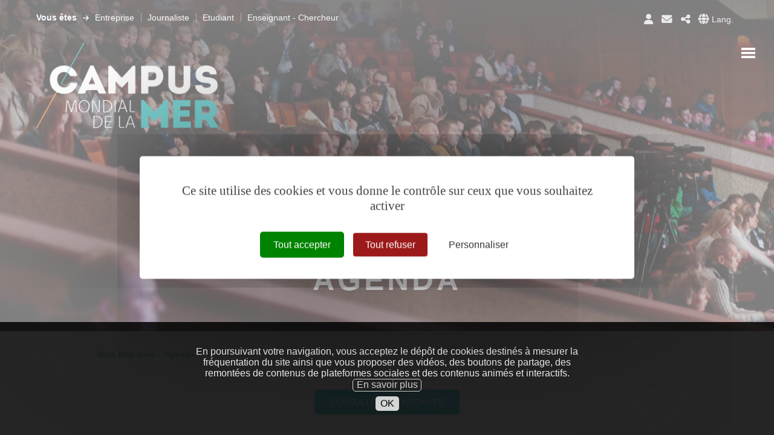

--- FILE ---
content_type: text/html; charset=utf-8
request_url: https://www.campusmer.fr/agenda-3250-0-0-0.html?b3338_TAGs_57=605
body_size: 12454
content:
<!DOCTYPE html PUBLIC "-//W3C//DTD XHTML 1.0 Transitional//EN" "http://www.w3.org/TR/xhtml1/DTD/xhtml1-transitional.dtd">
<html lang="fr-FR"><head><meta http-equiv="Content-Type" content="text/html; charset=UTF-8"><link rel="stylesheet" href="js/jquery/css/jquery.css"><link rel="stylesheet" href="style-3250-0-0-0.css"><title>Agenda</title><meta name="viewport" content="initial-scale=1.0"><meta name="twitter:card" content="summary"><meta name="twitter:title" content="Agenda"><meta property="og:site_name" content="Agenda"><meta property="og:title" content="Agenda"><meta property="og:type" content="website"><meta name="Content-Language" content="fr-FR"><meta property="og:locale" content="fr_FR"><meta name="Language" content="fr"><meta name="description" content="Les évènements organisés par et pour les acteurs sciences technologies marines du Campus mondial de la mer, en Finistère (Roscoff, Morlaix, Brest, Quimper, Concarneau, Lorient)"><meta name="twitter:description" content="Les évènements organisés par et pour les acteurs sciences technologies marines du Campus mondial de la mer, en Finistère (Roscoff, Morlaix, Brest, Quimper, Concarneau, Lorient)"><meta property="og:description" content="Les évènements organisés par et pour les acteurs sciences technologies marines du Campus mondial de la mer, en Finistère (Roscoff, Morlaix, Brest, Quimper, Concarneau, Lorient)"><meta name="keywords" content="Campus mondial de la mer,  Campus, mondial, mer, communauté, Finistère, connaissance, valorisation, ressources marines, sciences marines, technologie, maritime, marin, Brest, Concarneau, Morlaix, Roscoff, Quimper, Lorient, Bretagne, actualité, article, news, nouvelle, évènement, conférence, salon, assemblée, réunion, calendrier, agenda, date"><meta property="og:url" content="https://www.campusmer.fr/agenda-3250-0-0-0.html"/><link rel="canonical" href="https://www.campusmer.fr/agenda-3250-0-0-0.html"/><link rel="stylesheet" type="text/css" href="js/tarteaucitron.js-1.19.0/css/tarteaucitron.css" />
<link rel="stylesheet" type="text/css" href="js/tarteaucitron.css" />
<link rel="stylesheet" type="text/css" href="js/simplebar-simplebar-6.2.7/packages/simplebar/dist/simplebar.min.css" />
<link rel="stylesheet" type="text/css" href="js/jquery/css/jquery.css" />
<link rel="stylesheet" type="text/css" href="js/bower_components/select2/dist/css/select2.min.css" />
<link rel="stylesheet" type="text/css" href="js/bower_components/font-awesome/css/all.min.css" />
<script type="text/javascript" src="js/combo/list=js/jquery/jquery.js|js/jquery/jquery.scrollTo.js|js/bower_components/jQuery-One-Page-Nav/jquery.nav.js|js/bower_components/lazysizes/lazysizes.min.js|js/setHgt.js|js/jquery/cycle2/jquery.cycle2.min.js|js/jquery/jquery-ui.js|js/bower_components/select2/dist/js/select2.full.min.js|js/bower_components/select2/dist/js/i18n/fr.js|js/jquery/jquery.easing.1.3.js|res/outside/1H2V3Vv4/pub.js|js/jquery/fancybox2/jquery.fancybox.js|js/jquery/jquery.mousewheel.min.js|js/jquery/fancybox2/helpers/jquery.fancybox-media.js|js/rollOver.js|js/simplebar-simplebar-6.2.7/packages/simplebar/dist/simplebar.min.js|res/inside/base/components/numPages/pres5/numPages_pres5.js"></script>
<script type="text/javascript" src="/js/tarteaucitron.js-1.19.0/tarteaucitron.js"></script>
<link rel="shortcut icon" href="files/3203/favicon.ico" />
<script type="text/javascript">
        tarteaucitron.cdn = "/js/tarteaucitron.js-1.19.0/";
        tarteaucitron.init({
          "privacyUrl": "", /* Privacy policy url */

          "hashtag": "#tarteaucitron", /* Open the panel with this hashtag */
          "cookieName": "tarteaucitron", /* Cookie name */
    
          "orientation": "middle", /* Banner position (top - bottom) */
       
          "groupServices": false, /* Group services by category */
                           
          "showAlertSmall": false, /* Show the small banner on bottom right */
          "cookieslist": false, /* Show the cookie list */
                           
          "closePopup": false, /* Show a close X on the banner */

          "showIcon": true, /* Show cookie icon to manage cookies */
          //"iconSrc": "", /* Optionnal: URL or base64 encoded image */
          "iconPosition": "BottomRight", /* BottomRight, BottomLeft, TopRight and TopLeft */

          "adblocker": false, /* Show a Warning if an adblocker is detected */
                           
          "DenyAllCta" : true, /* Show the deny all button */
          "AcceptAllCta" : true, /* Show the accept all button when highPrivacy on */
          "highPrivacy": true, /* HIGHLY RECOMMANDED Disable auto consent */
                           
          "handleBrowserDNTRequest": false, /* If Do Not Track == 1, disallow all */

          "removeCredit": false, /* Remove credit link */
          "moreInfoLink": true, /* Show more info link */

          "useExternalCss": true, /* If false, the tarteaucitron.css file will be loaded */
          "useExternalJs": false, /* If false, the tarteaucitron.js file will be loaded */
                          
          "readmoreLink": "", /* Change the default readmore link */

          "mandatory": true, /* Show a message about mandatory cookies */
          "googleConsentMode": true,
        });
(tarteaucitron.job = tarteaucitron.job || []).push('youtube');
tarteaucitron.user.addthisPubId = 'ra-5ddfdbc23c3b1c7b';(tarteaucitron.job = tarteaucitron.job || []).push('addthis');tarteaucitron.user.googleFonts = ["Roboto Mono:300,700","Source Sans Pro:300,400,600,700"];(tarteaucitron.job = tarteaucitron.job || []).push('googlefonts');
        </script>

<script type="text/javascript"><!--
var onLoadFunc = new Array();
onload=process_onLoad;
function process_onLoad()
{
  for (i_process_onLoad=0; i_process_onLoad<onLoadFunc.length ; i_process_onLoad++)
  {
    eval(onLoadFunc[i_process_onLoad]);
  }
}
function popupWindow(url, width, height)
{
  window.open(url,'popupWindow','toolbar=no,location=no,directories=no,status=no,menubar=no,scrollbars=yes,resizable=yes,copyhistory=yes,width='+width+',height='+height+',screenX=150,screenY=150,top=150,left=150').focus();
}
function popupWindowP(url, opts)
{
  window.open(url,'popupWindow',opts).focus();
}
//--></script><meta name="twitter:site" content="@CampusMer" />
<meta property="og:type" content="website" />
<meta property="og:site_name" content="Campus mondial de la mer" />
<meta property="og:image" content="https://www.campusmer.fr/files/3203/CMM2019/campus_mondial_mer_fb.png"/>


<meta name="verify-v1" content="xxPR3zNulJ87IkxZrxfmYHsAhXpq7NpA6oha4n3DcAE=" />

<meta name="google-translate-customization" content="1ddf86e8bf3077a9-3f19def6c989a06e-gdfee22f987682a36-18"></meta>


<script type="text/javascript" src="plugins/cookiesPopup/CMMcookiesPopup.js"></script>
<link rel="stylesheet" href="plugins/cookiesPopup/CMMcookiesPopup.css"/>



<!-- Matomo -->
<script>
  var _paq = window._paq = window._paq || [];
  /* tracker methods like "setCustomDimension" should be called before "trackPageView" */
  _paq.push(["setExcludedQueryParams", ["diasessid"]]);
  _paq.push(['trackPageView']);
  _paq.push(['enableLinkTracking']);
  (function() {
    var u="https://piwik.diasite.fr/";
    _paq.push(['setTrackerUrl', u+'matomo.php']);
    _paq.push(['setSiteId', '5']);
    var d=document, g=d.createElement('script'), s=d.getElementsByTagName('script')[0];
    g.async=true; g.src=u+'matomo.js'; s.parentNode.insertBefore(g,s);
  })();
</script>
<noscript><p><img src="https://piwik.diasite.fr/matomo.php?idsite=5&amp;rec=1" style="border:0;" alt="" /></p></noscript>
<!-- End Matomo Code -->

<script>
                
                jQuery('document').ready(function() {
                // listen for scroll
				if (jQuery('.entete').length)
				{
                // 1H2V3Vv4
                var positionElementInPage = jQuery('#wrapper').offset().top+5;
                
                jQuery(window).scroll(
                    function() {
                        if (jQuery(window).scrollTop() >= positionElementInPage) {
                            // fixed
                            jQuery('body').addClass("floatableBd");
                        } else {
                            // relative
                            jQuery('body').removeClass("floatableBd");
                        }
                    }
                );

                        if (jQuery(window).scrollTop() >= positionElementInPage) {
                            // fixed
                            jQuery('body').addClass("floatableBd");
                        } else {
                            // relative
                            jQuery('body').removeClass("floatableBd");
                        }

				}
                });
                
              </script></head><body class="useResponsive calqueDynResponsive useCss3Transitions bdFixedOnScroll responsiveMode2 responsiveMode4VersiononSide responsiveFrom2 enteteResponsive1 wrapperResponsive1 currentMenuId_3250 currentMenuLevel_4"><script type="text/javascript">
      jQuery(function() {
      jQuery( '.withjQtooltip' ).tooltip({ position: {
      my: "center bottom-20",
      at: "center top" ,
      using: function( position, feedback ) {
      jQuery( this ).css( position );
      jQuery( "<div>" )
      .addClass( "arrow" )
      .addClass( feedback.vertical )
      .addClass( feedback.horizontal )
      .appendTo( this );
      }
      }
      });
      });
    </script><div id="wrapper"><div class="menuN0"></div><div class="entete enteteWithCalq enteteHorsCont"><div class="enteteInterne"><!--responsiveMode = 2--><!--noResponsiveMode4Version--><script type="text/javascript">                      
			function showHide_000444(idElmt)
										 {
			if (jQuery("#"+idElmt).hasClass("hideMenu") || (!jQuery("#"+idElmt).hasClass("showMenu") && !jQuery("#"+idElmt).hasClass("hideMenu")))
			{

			  jQuery("#"+idElmt).addClass("showMenu");
			  jQuery("#"+idElmt).removeClass("hideMenu");jQuery(".mobileMainMenu").addClass("menuShown");
			  jQuery(".mobileMainMenu").removeClass("menuHidden");jQuery("body").addClass("menuShown");
				jQuery("body").removeClass("menuHidden"); 
			}
			else
			{

			  jQuery("#"+idElmt).addClass("hideMenu");
			  jQuery("#"+idElmt).removeClass("showMenu");jQuery(".mobileMainMenu").addClass("menuHidden");
			  jQuery(".mobileMainMenu").removeClass("menuShown");jQuery("body").addClass("menuHidden");
				jQuery("body").removeClass("menuShown"); 
			}
										 }
			
			</script><div class="mobileMainMenu"><a id="showHideMenun1" href="javascript:showHide_000444('menuN1_000444');%20scroll(0,0);"></a></div><div class="bandeauPerso withABSIBD"><div class="compoAss_absoluteInBd_default hide_print"><div class="compoAssPadd"><style type="text/css">
		  .compo_PersoH_defaultMenu_default_3206 .ligne_000515_1 .colonne_000515_1{float : left; width : 16%;}
  	
		  .compo_PersoH_defaultMenu_default_3206 .ligne_000515_1 .colonne_000515_2{float : left; width : 16%;}
  	
		  .compo_PersoH_defaultMenu_default_3206 .ligne_000515_1 .colonne_000515_3{float : left; width : 16%;}
  	
		  .compo_PersoH_defaultMenu_default_3206 .ligne_000515_1 .colonne_000515_4{float : left; width : 16%;}
  	
		  .compo_PersoH_defaultMenu_default_3206 .ligne_000515_1 .colonne_000515_5{float : left; width : 16%;}
  	</style><script type="text/javascript">
          function showHide_000515(cellId) {
            //alert(cellId);
            jQuery('li.opened:not(#'+cellId+')>div.cellule_000515').slideToggle();
            jQuery('li.opened:not(#'+cellId+')').toggleClass('opened');
            jQuery('li#'+cellId+'>div.cellule_000515').slideToggle();
            jQuery('li#'+cellId).toggleClass('opened');
            //;return false;  
          }
        </script><div class="compo_PersoH_defaultMenu_default_3206 useResponsive" id="compo_PersoH_defaultMenu_default_3206"><ul><li id="cellule_ccid_1748"><a href="#" onclick="showHide_000515('cellule_ccid_1748');return false;" title="S'identifier"><span><i class="fas fa-user fa-lg" aria-hidden="true"></i></span></a><div class="cellule_000515"><div class="ident_default_default_default_3223ccid1748 intExtH"><div class="identXform"><div class="xform_pres1b_modele1_3223ccid1748 useResponsive"><script type="text/javascript">
                var tabId_formIdent3223Modelccid1748 = new Array();
                var tabLabel_formIdent3223Modelccid1748 = new Array();
                function Valider_formIdent3223Modelccid1748(from){
		  
      var str='';
		  for (var i=0; i< tabId_formIdent3223Modelccid1748.length ; i++)
		  {
		    if (document.getElementById(tabId_formIdent3223Modelccid1748[i]) != null && document.getElementById(tabId_formIdent3223Modelccid1748[i]).value.length==0)
		    {
		      str = str + "\n" + "Champ \""+tabLabel_formIdent3223Modelccid1748[i] + "\" obligatoire";
		    }
		  }
          if (typeof(Valider_formIdent3223Modelccid1748_extra)=='function')
          {
            str += Valider_formIdent3223Modelccid1748_extra(from);
          }
		  if (str.length)
		  {
		    alert(str);
		    if (from=='onsubmit')
                      return false;
		  }
		  else {
      jQuery("form#formIdent3223Modelccid1748 a.valider").attr('disabled', true); 
		    if (from=='onsubmit')
		      return true;
		      else
		      document.getElementById('formIdent3223Modelccid1748').submit();
		      }
                }
              </script><script type="text/javascript">
                function showHideComment_000345(id)
                {
                  if((document.getElementById(id).className=='comment displayed_000345') || (document.getElementById(id).className=='comment')) {
                  document.getElementById(id).className = "comment undisplayed_000345";
                  }else{
                  document.getElementById(id).className = "comment displayed_000345";
                  }
                }
              </script><script type="text/javascript">
                  function resetInputFile(idChamp,idImage)
                  {
                    document.getElementById(idChamp).value="Y";
		    document.getElementById(idImage).src="res/inside/baseForm/components/xform/espaceur.gif";
                    document.getElementById(idImage).alt="";
                    document.getElementById(idImage).innerHTML="";
		  }
		  </script><div class="xformPadd onFocusMode"><div class="xformPaddCell"><form id="formIdent3223Modelccid1748" action="s-identifier-3223-0-0-0.html?b3338_TAGs_57=605&amp;" onsubmit="return Valider_formIdent3223Modelccid1748('onsubmit')" method="post"><div class="champsIntsZone"><div class="row" id="rowId_user_login"><div class="label"><div class="labelPadd">Votre courriel</div></div><div class="champ"><div class="champPadd"><table cellspacing="0" cellpadding="0" border="0" class="fixedWidth"><tr><td class="champCell fixedWidth"><input type="text" class="text" id="formIdent3223Modelccid1748user_login" name="user_login"><script type="text/javascript">
                            tabId_formIdent3223Modelccid1748.push('formIdent3223Modelccid1748user_login');
                            tabLabel_formIdent3223Modelccid1748.push('Votre courriel');
                          </script></td></tr></table></div></div><div class="spacer"></div></div><div class="row" id="rowId_user_passwd"><div class="label"><div class="labelPadd">Votre mot de passe</div></div><div class="champ"><div class="champPadd"><table cellspacing="0" cellpadding="0" border="0" class="fixedWidth"><tr><td class="champCell fixedWidth"><input type="password" autocomplete="new-password" class="text" name="user_passwd"></td></tr></table></div></div><div class="spacer"></div></div></div><div class="clearfix rowSubmit"><div class="rowSubmitPadd"><a class="wFdBts valider" href="javascript:Valider_formIdent3223Modelccid1748('submit');" title="Connexion !"><span>Connexion !</span></a><input type="image" src="res/inside/baseForm/components/xform/espaceur.gif" value="submit" class="submitInputImage" alt="Connexion !"></div></div></form></div></div></div><script type="text/javascript">
              jQuery(' input,  textarea,  select').focus(function() {
                jQuery(this).parents(".row").addClass("onFocus");
              });
              jQuery(' input,  textarea,  select').blur(function() {
                jQuery(this).parents(".row").removeClass("onFocus");
              });
          
        </script><div class="mdpOublie"><span class="passForgot"><a href="mot-de-passe-oublie-3224-0-0-0.html" title="Mot de passe oublié ? / Changer son mot de passe">Mot de passe oublié ? / Changer son mot de passe</a> </span></div></div></div></div></li><li id="cellule_ccid_1750"><a href="#" onclick="showHide_000515('cellule_ccid_1750');return false;" title="Vous êtes"><span><i class="fas fa-sort-down fa-lg"></i></span></a><div class="cellule_000515"><div class="page_default_default2UltraLight_default_3237ccid1750"><div class="pagePadd"><div class="textPart"><div class="Corps"><p><span class="veTitle">Vous &ecirc;tes <i class="fas fa-arrow-right"></i></span><!--<a class="vegp" href="#" title="Grand public"><i class="fas fa-user-friends"></i><span>Grand public</span></a>--><a class="veen" href="Entreprise-3493-0-0-0.html" title="Entreprise"><i class="fas fa-building"></i><span>Entreprise</span></a><a class="vejo" href="Journaliste-3500-0-0-0.html" title="Journaliste"><i class="fas fa-user-edit"></i><span>Journaliste</span></a><a class="veet" href="Etudiant-3497-0-0-0.html" title="Etudiant"><i class="fas fa-user-graduate"></i><span>Etudiant</span></a><a class="vech" href="Enseignant-Chercheur-3379-0-0-0.html" title="Chercheur"><i class="fas fa-user-cog"></i><span>Enseignant - Chercheur</span></a></p>
</div></div></div></div></div></li><li id="cellule_ccid_1751"><a href="contact-3502-0-0-0.html" target="_self" title="Contact"><span><i class="fas fa-envelope fa-lg"></i><!--<i class="fas fa-search fa-lg" aria-hidden="true"></i>--></span></a></li><li id="cellule_ccid_1753"><a href="#" onclick="showHide_000515('cellule_ccid_1753');return false;" title="Partager"><span><i class="fas fa-share-alt fa-lg" aria-hidden="true"></i></span></a><div class="cellule_000515"><div class="page_default_default2UltraLight_default_3211ccid1753"><div class="pagePadd"><div class="textPart"><div class="Corps"><p><!-- Go to www.addthis.com/dashboard to customize your tools --><!--<div class="addthis_inline_share_toolbox"></div></p>--><!-- AddToAny BEGIN --></p>

<div class="a2a_kit a2a_kit_size_32 a2a_default_style"><a class="a2a_button_facebook">&nbsp;</a> <a class="a2a_button_x">&nbsp;</a> <a class="a2a_button_email">&nbsp;</a> <a class="a2a_dd" href="https://www.addtoany.com/share">&nbsp;</a></div>
<script> var a2a_config = a2a_config || {}; a2a_config.icon_color = "#FFFFFF,#000000"; a2a_config.locale = "fr"; a2a_config.num_services = 4; </script><script async src="https://static.addtoany.com/menu/page.js"></script><!-- AddToAny END --></div></div></div></div></div></li><li id="cellule_ccid_1752"><a href="#" onclick="showHide_000515('cellule_ccid_1752');return false;" title="Multilangue"><span><i class="fas fa-globe fa-lg"></i><font>&nbsp;Lang.</font></span></a><div class="cellule_000515"><div class="fMenu_default_multilangue_default_3703"><i class="fas fa-language fa-2x"></i><a href="agenda-3554-0-0-0.html">See this page in <b>English</b></a></div></div></li></ul></div></div></div><div class="diaAcces"><span>Vous &ecirc;tes <i class="fas fa-arrow-right"></i></span><!--<a href="#" title="Grand public">Grand public</a>--><a href="Entreprise-3493-0-0-0.html" title="Entreprise">Entreprise</a><a href="Journaliste-3500-0-0-0.html" title="Journaliste">Journaliste</a><a href="Etudiant-3497-0-0-0.html" title="Etudiant">Etudiant</a><a href="Enseignant-Chercheur-3379-0-0-0.html" title="Enseignant - Chercheur">Enseignant - Chercheur</a></div>

<div class="diaLogo"><a class="diaLogoSite" href="https://www.campusmer.fr/"><span>Campus Mondial de la mer</span></a></div>
</div><div id="menuN1_000444" class="menuN1 calq"><div class="menu_000430_wMV wMV"><!--ID = 3204--><ul id="niveau1_000430_wMV" class="niveau1_000430_wMV wMV"><!--y - 3337--><li id="wmv_br_3337" class="br_3337"><a class="br_3337" title="Actualités" href="actualites-3249-0-0-0.html">Actualités</a></li><!--y - 3309--><li id="wmv_br_3309" class="br_3309 on br_3309_on br_3309"><a class="br_3309 on br_3309_on" title="Agenda" href="agenda-3309-0-0-0.html">Agenda</a></li><!--y - 3300--><li id="wmv_br_3300" class="br_3300"><a class="br_3300" title="Cartographie des acteurs" href="cartographie-des-acteurs-3300-0-0-0.html">Cartographie des acteurs</a></li><!--y - 4834--><li id="wmv_br_4834" class="br_4834"><a class="br_4834" title="Expertises" href="expertises-4834-0-0-0.html">Expertises</a></li><!--y - 4733--><li id="wmv_br_4733" class="br_4733"><a class="br_4733" title="Formations" href="https://www.formations-campusmer.fr/">Formations</a></li><!--y - 3476--><li id="wmv_br_3476" class="br_3476"><a class="br_3476" title="Événements" href="evenementiel-3412-0-0-0.html">Événements</a></li><!--y - 3368--><li id="wmv_br_3368" class="br_3368"><a class="br_3368" title="Campus" href="presentation-3444-0-0-0.html">Campus</a></li></ul></div><script type="text/javascript">
            function shSubmenu(id)
            {
				jQuery("#"+id+" > ul").slideToggle();
				jQuery("#"+id+" > div.shSubmenu > a").slideToggle();
            }
            
          </script><div id="menu_000430" class="menu_000430 wMV menu_000430_parent_3203 menu_000430_parent_3204 menu_000430_id_3309"><div class="menu_000430_padd"><ul class="niveau1_000430 n1_parent_3203 n1_parent_3204 n1_id_3309"><li id="br_3337" class="br_3337 sbm sbm_3337 niv1_000430"><a class="br_3337" title="Actualités" href="actualites-3249-0-0-0.html">Actualités</a><ul class="diaN2d" id="from_N1_3337"><li style="padding : 0px;margin : 0px;border : none;" class="mn_000430_out"><table cellpadding="0" cellspacing="0"><tr><td style="width : 33%" id="br_3249" class="br_3249"><a class="br_3249" title="Actualités" href="actualites-3249-0-0-0.html">Actualités</a></td><td style="width : 33%" id="br_3441" class="br_3441"><a class="br_3441" title="Communiqués" href="communiques-3441-0-0-0.html">Communiqués</a></td><td style="width : 33%" id="br_3415" class="br_3415"><a class="br_3415" title="Lettres d'informations" href="lettres-d-informations-3415-0-0-0.html">Lettres d'informations</a></td></tr></table></li></ul></li><li id="br_3309" class="br_3309 on br_3309_on niv1_000430"><a class="br_3309 on br_3309_on" title="Agenda" href="agenda-3309-0-0-0.html">Agenda</a></li><li id="br_3300" class="br_3300 niv1_000430"><a class="br_3300" title="Cartographie des acteurs" href="cartographie-des-acteurs-3300-0-0-0.html">Cartographie des acteurs</a></li><li id="br_4834" class="br_4834 niv1_000430"><a class="br_4834" title="Expertises" href="expertises-4834-0-0-0.html">Expertises</a></li><li id="br_4733" class="br_4733 niv1_000430"><a class="br_4733" title="Formations" href="https://www.formations-campusmer.fr/">Formations</a></li><li id="br_3476" class="br_3476 sbm sbm_3476 niv1_000430"><a class="br_3476" title="Événements" href="evenementiel-3412-0-0-0.html">Événements</a><ul class="diaN2d" id="from_N1_3476"><li style="padding : 0px;margin : 0px;border : none;" class="mn_000430_out"><table cellpadding="0" cellspacing="0"><tr><td style="width : 20%" id="br_3412" class="br_3412"><a class="br_3412" title="Événementiel" href="evenementiel-3412-0-0-0.html">Événementiel</a></td><td style="width : 20%" id="br_3487" class="br_3487"><a class="br_3487" title="Accueil de délégations" href="accueil-de-delegations-3487-0-0-0.html">Accueil de délégations</a></td><td style="width : 20%" id="br_4862" class="br_4862"><a class="br_4862" title="Ocean Hackathon®" href="home-4185-0-0-0.html">Ocean Hackathon®</a></td><td style="width : 20%" id="br_3763" class="br_3763"><a class="br_3763" title="Rencontres IMMERSION" href="rencontres-immersion-3763-0-0-0.html">Rencontres IMMERSION</a></td><td style="width : 20%" id="br_4863" class="br_4863"><a class="br_4863" title="Sea Tech Week®" href="https://www.seatechweek.eu/" target="_blank">Sea Tech Week®</a></td></tr></table></li></ul></li><li id="br_3368" class="br_3368 sbm sbm_3368 niv1_000430"><a class="br_3368" title="Campus" href="presentation-3444-0-0-0.html">Campus</a><ul class="diaN2d" id="from_N1_3368"><li style="padding : 0px;margin : 0px;border : none;" class="mn_000430_out"><table cellpadding="0" cellspacing="0"><tr><td style="width : 25%" id="br_3444" class="br_3444"><a class="br_3444" title="Présentation" href="presentation-3444-0-0-0.html">Présentation</a></td><td style="width : 25%" id="br_3407" class="br_3407"><a class="br_3407" title="Charte" href="charte-3407-0-0-0.html">Charte</a></td><td style="width : 25%" id="br_3369" class="br_3369"><a class="br_3369" title="Gouvernance" href="gouvernance-3369-0-0-0.html">Gouvernance</a></td><td style="width : 25%" id="br_3434" class="br_3434"><a class="br_3434" title="Equipe" href="equipe-3434-0-0-0.html">Equipe</a></td></tr></table></li></ul></li></ul></div></div></div></div></div><div class="emptyConteneur"></div><style type="text/css">

				@media screen and (min-width: 0px) and (max-width:360px) { 
										

				div.bgImg {background-image : url(preview/3309/l480r178m/Agenda_w2560.jpg) !important;}
			  
			  
				} 		
				@media screen and (min-width:361px) and (max-width:560px) { 
										

				div.bgImg {background-image : url(preview/3309/l640r178m/Agenda_w2560.jpg) !important;}
			  
			  
				} 
				@media screen and (min-width:561px) and (max-width:960px) { 
										

				div.bgImg {background-image : url(preview/3309/l1280r178m/Agenda_w2560.jpg) !important;}
			  
			  
				} 
				@media screen and (min-width:961px) { 
										

				div.bgImg {background-image : url(preview/3309/l1920r178m/Agenda_w2560.jpg) !important;}
			  
			  
				}
			
			</style><div class="diaImgAcc diaVCenterParent"><div class="bgImg" style="background-image : url(preview/3309/l480r178m/Agenda_w2560.jpg)"></div><h1 class="imgAccTitle diaVCentered"><span>Agenda</span></h1></div><div class="diaBars bBdAndCont"><div class="navigationBarre withMicroTags hideOnPrint"><p>Vous êtes dans : </p><!--UUU--><ol itemscope="itemscope" itemtype="http://schema.org/BreadcrumbList"><!--UUU1--><li itemprop="itemListElement" itemscope="itemscope" itemtype="http://schema.org/ListItem"><a itemprop="item" href="agenda-3309-0-0-0.html" title="Agenda"><span itemprop="name">Agenda</span></a><meta itemprop="position" content="1"></li></ol></div></div><div class="conteneur" id="conteneur"><!--ImgAccc--><div class="page clearfix"><h1 class="titreBranche_000261 hideOnPrint"><span>Agenda</span></h1><div class="centralSansMenuG"><div class="centralPadd"><script type="text/javascript">                      
			function showHideAD2024_000444(idElmt)
										 {
			if (jQuery("#"+idElmt).hasClass("hideAd2024") || (!jQuery("#"+idElmt).hasClass("showAd2024") && !jQuery("#"+idElmt).hasClass("hideAd2024")))
			{
			  jQuery("#"+idElmt).addClass("showAd2024");
			  jQuery("#"+idElmt).removeClass("hideAd2024");jQuery("body").addClass("Ad2024Shown");
				jQuery("body").removeClass("Ad2024Hidden"); 
			}
			else
			{
			  jQuery("#"+idElmt).addClass("hideAd2024");
			  jQuery("#"+idElmt).removeClass("showAd2024");jQuery("body").addClass("Ad2024Hidden");
				jQuery("body").removeClass("Ad2024Shown");jQuery("#"+idElmt).delay(500).queue(function(next){
					jQuery("#"+idElmt).removeClass("hideAd2024");
					next();
				});; 
			}
										 }
			
			</script><div class="spacer"></div><div class="currentZone"><div class="currentPadd"><div class="compoAss_top2_default"><div class="compoAssPadd"><div class="compo_PersoH_defaultUltraLight_default_3307 useResponsive" id="compo_PersoH_defaultUltraLight_default_3307"><div id="ligneId_2991" class="ligne_000011"><div id="cellule_ccid_2991" style="float : none;width : 100%;" class="colonne_000011 alone"><div class="cellule_000011" id="compoPersoH_3307_1_1"><div class="menuMultiPagesZone_000101_4946 topPositionned_000101"></div><div class="page_default_default2_default_4946ccid2991"><div class="pagePadd"><div class="textPart"><div class="Corps"><p style="text-align: center;"><a class="diaSiteButton2019 btn wysiwyg_btn diaBtnSizeS" href="archives-agenda-4943-0-0-0.html" rel="" style="" target="_self"><span class="diaSiteButton2019-button-span" style="">Consulter les archives</span></a></p>
</div></div></div></div></div></div></div><div id="ligneId_1794" class="ligne_000011"><div id="cellule_ccid_1794" class="colonne_000011 alone"><div class="cellule_000011"><script type="text/javascript"><!--
					  
						function showHide_000238(id,idTitle)
						{
							
							//alert('toto'+id);
							
							//jQuery('div.opened:not(#'+id+')').slideToggle();
							jQuery('div#'+idTitle).toggleClass('opened_000238');
							jQuery('div#'+idTitle).toggleClass('closed_000238');
							jQuery('div#'+id+'').slideToggle();
							//jQuery('div#'+idTitle).toggleClass('opened');
							
							//;return false;  
						
						}// -->
					  
					</script><div class="clearfix boxComponentElmt_pres3_default_3307ccid1794"><div class="clearfix boite_000238"><div class="boite_padd_000238" id="compoPersoH_3307_2_1"><div class="ovf_000238"><div class="title_000238 closed_000238" id="title_000238_3308_1_0"><span class="titleSpan_000238"><a href="javascript:showHide_000238('sh_000238_3308_1_0','title_000238_3308_1_0');" title="Rechercher des événements">Rechercher des événements</a></span></div><div class="padd_000238"><div id="sh_000238_3308_1_0" style="display : none;"><div class="baseMiniSearch_default_default_default_3308ccid1794"><div class="baseMiniSearchPadd_000040"><div class="baseMiniSearchXform"><div class="xform_pres1bGroupesOnglets2_default2Valids_3308ccid1794 useResponsive"><div class="xformPadd dspIntChampBlock onFocusMode"><script type="text/javascript">
                var tabId_baseMiniSearch3308Modelccid1794 = new Array();
                var tabLabel_baseMiniSearch3308Modelccid1794 = new Array();
                function Valider_baseMiniSearch3308Modelccid1794(from){
		  
      var str='';
		  for (var i=0; i< tabId_baseMiniSearch3308Modelccid1794.length ; i++)
		  {
		    if (document.getElementById(tabId_baseMiniSearch3308Modelccid1794[i]) != null && document.getElementById(tabId_baseMiniSearch3308Modelccid1794[i]).value.length==0)
		    {
		      str = str + "\n" + "Champ \""+tabLabel_baseMiniSearch3308Modelccid1794[i] + "\" obligatoire";
		    }
		  }
          if (typeof(Valider_baseMiniSearch3308Modelccid1794_extra)=='function')
          {
            str += Valider_baseMiniSearch3308Modelccid1794_extra(from);
          }
		  if (str.length)
		  {
		    alert(str);
		    if (from=='onsubmit')
                      return false;
		  }
		  else {
      jQuery("form#baseMiniSearch3308Modelccid1794 a.valider").attr('disabled', true); 
		    if (from=='onsubmit')
		      return true;
		      else
		      document.getElementById('baseMiniSearch3308Modelccid1794').submit();
		      }
                }
              </script><script type="text/javascript">
                function showHideComment_000345(id)
                {
                  if((document.getElementById(id).className=='comment displayed_000345') || (document.getElementById(id).className=='comment')) {
                  document.getElementById(id).className = "comment undisplayed_000345";
                  }else{
                  document.getElementById(id).className = "comment displayed_000345";
                  }
                }
              </script><script type="text/javascript">
                  function resetInputFile(idChamp,idImage)
                  {
                    document.getElementById(idChamp).value="Y";
		    document.getElementById(idImage).src="res/inside/baseForm/components/xform/espaceur.gif";
                    document.getElementById(idImage).alt="";
                    document.getElementById(idImage).innerHTML="";
		  }
		  </script><script type="text/javascript">
              function switchTab_baseMiniSearch3308Modelccid1794(tab)
              {
                for (i=1; i<=1 ; i++)
                {
                  if (i==tab)
                  {
                    document.getElementById('form_baseMiniSearch3308Modelccid1794_'+i).className='groupeZone ongletZone_000351_On';
                    document.getElementById('formLi_baseMiniSearch3308Modelccid1794_'+i).className='active';
                  }
                  else
                  {
                    document.getElementById('form_baseMiniSearch3308Modelccid1794_'+i).className='groupeZone ongletZone_000351_Off';
                    document.getElementById('formLi_baseMiniSearch3308Modelccid1794_'+i).className='inactive';
                  }
                }
              }
              
            </script><form id="baseMiniSearch3308Modelccid1794" action="agenda-3309-0-0-0.html" onsubmit="return Valider_baseMiniSearch3308Modelccid1794('onsubmit')" method="get"><script type="text/javascript">
                  onLoadFunc[onLoadFunc.length] = 'initbaseMiniSearch3308Modelccid1794b3338_TAGs_57();';
                </script><input type="hidden" id="baseMiniSearch3308Modelccid1794b3338_TAGs_57_text" name="b3338_TAGs_57_text" value="Microscopie"><div class="diaAncre groupeZone ongletZone_000351_On" id="form_baseMiniSearch3308Modelccid1794_1" data-tab-position="1"><div class="groupeZoneZone"><div class="groupeZonePadd"><div class="row" id="rowId_b3338_TAGS_recherche_supertags_95"><div class="label"><div class="labelPadd"></div></div><div class="champ"><div class="champPadd"><table cellspacing="0" cellpadding="0" border="0" class="fixedWidth"><tr><td class="champCell fixedWidth"><div class="grouped"><div class="row" id="rowId_grpd_b3338_TAGS_recherche_supertags_95"><div class="champ"><div class="champPadd"><table cellspacing="0" cellpadding="0" border="0" class="fixedWidth"><tr><td class="champCell fixedWidth"><div class="checkboxElmt" id="checkboxElmt_baseMiniSearch3308Modelccid1794b3338_TAGS_recherche_supertags_95_717"><label><input type="checkbox" class="checkbox" id="baseMiniSearch3308Modelccid1794b3338_TAGS_recherche_supertags_95_717" name="b3338_TAGS_recherche_supertags_95[]" value="717">#CampusInfras</label></div><div class="checkboxElmt" id="checkboxElmt_baseMiniSearch3308Modelccid1794b3338_TAGS_recherche_supertags_95_64"><label><input type="checkbox" class="checkbox" id="baseMiniSearch3308Modelccid1794b3338_TAGS_recherche_supertags_95_64" name="b3338_TAGS_recherche_supertags_95[]" value="64">conference</label></div><div class="checkboxElmt" id="checkboxElmt_baseMiniSearch3308Modelccid1794b3338_TAGS_recherche_supertags_95_209"><label><input type="checkbox" class="checkbox" id="baseMiniSearch3308Modelccid1794b3338_TAGS_recherche_supertags_95_209" name="b3338_TAGS_recherche_supertags_95[]" value="209">Infrastructures</label></div><div class="checkboxElmt" id="checkboxElmt_baseMiniSearch3308Modelccid1794b3338_TAGS_recherche_supertags_95_144"><label><input type="checkbox" class="checkbox" id="baseMiniSearch3308Modelccid1794b3338_TAGS_recherche_supertags_95_144" name="b3338_TAGS_recherche_supertags_95[]" value="144">Ocean Hackathon</label></div><div class="checkboxElmt" id="checkboxElmt_baseMiniSearch3308Modelccid1794b3338_TAGS_recherche_supertags_95_388"><label><input type="checkbox" class="checkbox" id="baseMiniSearch3308Modelccid1794b3338_TAGS_recherche_supertags_95_388" name="b3338_TAGS_recherche_supertags_95[]" value="388">Sea Tech Week</label></div></td></tr></table></div></div><div class="spacer"></div></div></div></td></tr></table></div></div><div class="spacer"></div></div><div class="row" id="rowId_b3338_TAGs_57"><div class="champ"><div class="champPadd"><table cellspacing="0" cellpadding="0" border="0" class="fixedWidth"><tr><td class="champCell fixedWidth"><div class="grouped"><div class="row" id="rowId_grpd_b3338_TAGs_57_select"><div class="champ"><div class="champPadd"><table cellspacing="0" cellpadding="0" border="0" class="fixedWidth"><tr><td class="champCell fixedWidth"><select multiple class="multiple" id="baseMiniSearch3308Modelccid1794b3338_TAGs_57_select" name="b3338_TAGs_57_select[]"></select></td></tr></table></div></div><div class="spacer"></div></div></div></td></tr></table></div></div><div class="spacer"></div></div><div class="row" id="rowId_db_q_3338"><div class="champ"><div class="champPadd"><table cellspacing="0" cellpadding="0" border="0" class="fixedWidth"><tr><td class="champCell fixedWidth"><input type="text" class="text" id="baseMiniSearch3308Modelccid1794db_q_3338" name="db_q_3338" placeholder="Recherche libre"></td></tr></table></div></div><div class="spacer"></div></div><script type="text/javascript">
            function getbaseMiniSearch3308Modelccid1794b3338_TAGS_recherche_supertags_95_SelectionId(obj,idObj)
            {
              jQuery('<div class="checkboxElmt"><label><input type="checkbox" value="'+ idObj.id +'" name="b555_Selections_33[]" id="baseForm773Modelb555_Selections_33_'+ idObj.id +'" class="checkbox">'+ obj.value +'</label></div>').insertBefore(jQuery("#rowId_b3338_TAGS_recherche_supertags_95 td.champCell div").last());
            }
            function popupWindowbaseMiniSearch3308Modelccid1794b3338_TAGS_recherche_supertags_95(url,width,height)
            {
                window.open(url,'popupWindowbaseMiniSearch3308Modelccid1794b3338_TAGS_recherche_supertags_95','toolbar=no,location=no,directories=no,status=no,menubar=no,scrollbars=yes,resizable=yes,copyhistory=yes,width='+width+',height='+height+',screenX=150,screenY=150,top=150,left=150').focus();

            }
          </script><script type="text/javascript">
        var oldClassAutoComplete_baseMiniSearch3308Modelccid1794b3338_TAGs_57;
        var joinID_baseMiniSearch3308Modelccid1794b3338_TAGs_57 = new Array();

        function getbaseMiniSearch3308Modelccid1794b3338_TAGs_57_SelectionId(text, li)
        {
      
          GroupSelect = document.getElementById('baseMiniSearch3308Modelccid1794b3338_TAGs_57_select');
          el_form = document.getElementById('baseMiniSearch3308Modelccid1794');
          for (i=GroupSelect.options.length; i>0; i--)
          {
            if (GroupSelect.options[i-1].value==li.id)
            {
              GroupSelect.options[i-1]=null;
              el = document.getElementById('baseMiniSearch3308Modelccid1794b3338_TAGs_57_hidden_'+(i-1));
              if (el) el.parentNode.removeChild(el);
            }
          }
          
          GroupSelect.options[GroupSelect.options.length] = new Option(text.value,li.id);
          
              document.getElementById('baseMiniSearch3308Modelccid1794b3338_TAGs_57_text').value='';
            
        }
        function popupWindowbaseMiniSearch3308Modelccid1794b3338_TAGs_57(url,width,height)
        {
          window.open(url,'popupWindowbaseMiniSearch3308Modelccid1794b3338_TAGs_57','toolbar=no,location=no,directories=no,status=no,menubar=no,scrollbars=yes,resizable=yes,copyhistory=yes,width='+width+',height='+height+',screenX=150,screenY=150,top=150,left=150').focus();

        }
        function callBackbaseMiniSearch3308Modelccid1794b3338_TAGs_57()
        {
          return ;
        }
        function initbaseMiniSearch3308Modelccid1794b3338_TAGs_57()
        {
          
            jQuery("#rowId_b3338_TAGs_57_select").addClass("tags");
            jQuery("#baseMiniSearch3308Modelccid1794b3338_TAGs_57_select").attr("name", "b3338_TAGs_57[]");
            jQuery("#baseMiniSearch3308Modelccid1794b3338_TAGs_57_select")
              .select2({
                        language: "fr",
                        placeholder: 'Entrez des mots-clés...',
                        ajax: {
                               url: "js/ajax/auto_complete.php?output=json&mid=3308&bid=3338&fid=57",
                               processResults: function (data) {
                                 // Transforms the top-level key of the response object from "items" to "results"
                                 data.forEach( function(d) {
                                   d["text"] = d["label"];
                                   delete d["label"];
                                 });
                                 return {
                                   results: data
                                 };
                               }
                        },
                        minimumInputLength: 2
                        // templateResult: function(item) { return item.text; },
                        // templateSelection: function(item) { console.log(item); return item.text; }
              });
            
        }
        function DOMFocusOut_baseMiniSearch3308Modelccid1794b3338_TAGs_57()
        {
        }
      
        function keyPressbaseMiniSearch3308Modelccid1794b3338_TAGs_57_text(e)
        {
          if (window.event)
          {
            key = window.event.keyCode;
            target = window.event.srcElement
            e = window.event;
          }
          else
          {
            key = e.keyCode;
            target = e.target;
          }
      
        }
        function keyPressbaseMiniSearch3308Modelccid1794b3338_TAGs_57(e)
        {
          if (window.event)
          {
            key = window.event.keyCode;
            target = window.event.srcElement
          }
          else
          {
            key = e.keyCode;
            target = e.target;
          }
          if (key==46 || key==8)
          {
            opts = jQuery("#baseMiniSearch3308Modelccid1794b3338_TAGs_57_select option");
            var toBeDeleted = [];
            for(i=0;i<opts.length;i++)
            {
              jQuery("#baseMiniSearch3308Modelccid1794b3338_TAGs_57_hidden_"+i).remove();
              if(opts[i].selected)
              {
                toBeDeleted.push(i);
                //jQuery("#baseMiniSearch3308Modelccid1794b3338_TAGs_57_select option[value="+opts[i].value+"]").remove();
                //jQuery("#baseMiniSearch3308Modelccid1794b3338_TAGs_57_select option:eq("+i+")").remove();
                
              }
            }
            for(i=(toBeDeleted.length-1) ;i>=0; i--)
            {
              jQuery("#baseMiniSearch3308Modelccid1794b3338_TAGs_57_select option:eq("+toBeDeleted[i]+")").remove();
              //jQuery("#baseMiniSearch3308Modelccid1794b3338_TAGs_57_hidden_"+(i+1)).remove();
            }
            el_form = document.getElementById('baseMiniSearch3308Modelccid1794');
            opts = jQuery("#baseMiniSearch3308Modelccid1794b3338_TAGs_57_select option");
            for(i=0;i<opts.length;i++)
            {
              tmp_hidden = document.createElement('input');
              tmp_hidden.setAttribute('type', 'hidden');
              tmp_hidden.setAttribute('name', 'b3338_TAGs_57[]');
              tmp_hidden.setAttribute('id', 'baseMiniSearch3308Modelccid1794b3338_TAGs_57_hidden_'+i);
              if (opts[i].value=="new")
                tmp_hidden.setAttribute('value', opts[i].innerHTML);
              else
                tmp_hidden.setAttribute('value', opts[i].value);
              el_form.appendChild(tmp_hidden);
            }
          }
        }
      </script><div class="clearfix rowSubmit"><div class="rowSubmitPadd"><a class="wFdBts valider" href="javascript:Valider_baseMiniSearch3308Modelccid1794('submit');" title=""><span>Rechercher</span></a><input type="image" src="res/inside/baseForm/components/xform/espaceur.gif" value="submit" class="submitInputImage" alt="Rechercher"></div></div></div></div></div><div class="spacer"></div></form></div></div><script type="text/javascript">
              jQuery(' input,  textarea,  select').focus(function() {
                jQuery(this).parents(".row").addClass("onFocus");
              });
              jQuery(' input,  textarea,  select').blur(function() {
                jQuery(this).parents(".row").removeClass("onFocus");
              });
          
        </script></div><div class="spacer"></div></div></div></div></div></div></div></div></div></div></div></div></div></div></div><!--Cell Base lancÃ©--><div class="DLGenv2_default_3250 diaListItemOver diaListItemOpen"><div class="filterResults_pres2_modele1_3250"><div class="showAll"><a href="agenda-3250-0-0-0.html" title="Tout afficher">Tout afficher</a></div>2 Résultat(s) trouvé(s)</div><script type="text/javascript">
    
      jQuery(window).bind('resizeEnd_3250', function() {
      
      
      jQuery("div[id^='empV1_dlg_000316_3338_']").height('auto');
      if(typeof(tabListImgs3250_3338)!='undefined'){
      
      jQuery.each(tabListImgs3250_3338, function (i,el){

        if (el.previewParam2 == 'fullScreenRatio') {
          if(el.ratioMode == 'q'){
          var localBgCol = 'b'+el.ratioBgCol;
          }else{
          var localBgCol = '';
          }
          var localRatio = Math.floor((document.body.clientWidth) * 100 /  (document.body.clientHeight));
          var localPreviewParam2 = el.ratioMode + localRatio + localBgCol+'m';
        } else {
          var localPreviewParam2 = el.previewParam2;
        }

        if(typeof(el.evalConteneur)!='undefined'){
        
        diaLoadImage(el.id, 'preview/3338/'+ el.previewParam1 + document.getElementById(eval(el.evalConteneur)).scrollWidth + localPreviewParam2 +'/'+el.file);
        }
        else
        {
          
              diaLoadImage(el.id, 'preview/3338/'+ el.previewParam1 + document.getElementById(el.idConteneur).scrollWidth + localPreviewParam2 +'/'+el.file);
                    
        }
      });}
      
      checkBeforeSetHgt('empV1_dlg_000316_3338_','div'); 
      });

      var lastWindowHeight3250 = jQuery(window).height();
      var lastWindowWidth3250 = jQuery(window).width();
      
      jQuery(window).resize(function() {
      if(jQuery(window).height()!=lastWindowHeight3250 || jQuery(window).width()!=lastWindowWidth3250){
          //set this windows size
	  lastWindowHeight3250 = jQuery(window).height();
	  lastWindowWidth3250 = jQuery(window).width();
    
	  if(this.resizeTO3250) clearTimeout(this.resizeTO3250);
          this.resizeTO3250 = setTimeout(function() {
              jQuery(this).trigger('resizeEnd_3250');
            }, 500);
	}
      
      });
    
    </script><section class="clearfix vueListe_000316 col2_000316 withLayer" id="section_3250"><article class="diaListItem" data-id="91"><div id="empV1_dlg_000316_nouvelle_3338__91" class="diaLiInner" onclick="document.location.href='agenda-rencontres-immersion-n2-3250-91-0-0.html?b3338_TAGs_57=605&amp;'"><div class="diaItem clearfix" id="empV1_dlg_000316_3338__91"><div class="B1"><div id="diaField_94" class="diaRow vl Texte5"><div class="diaVal"><i class="fas fa-calendar-alt"></i></div></div></div><div class="C"><div class="C1"><div class="C1A1"><script type="text/javascript">
        var jsRatioToTransmit_3250_3338 = 'q133bFFFFFFm';
    </script><div id="diaField_1" class="diaRow vl Photo1"><div class="diaVal"><div id="imgCont3250_3338_91_1"><div><img alt="Rencontres IMMERSION n°2" title="Rencontres IMMERSION n°2" id="imgContImg3250_3338_91_1" src="preview/3338/l560q133bFFFFFFm/3_2020/7_03_mars/383_Immersion2_R.png" srcset="preview/3338/l560q133bFFFFFFm/3_2020/7_03_mars/383_Immersion2_R.png 560w, preview/3338/l560q133bFFFFFFm/3_2020/7_03_mars/383_Immersion2_R.png 560w, preview/3338/l560q133bFFFFFFm/3_2020/7_03_mars/383_Immersion2_R.png 560w" sizes="(min-width: 961px) 25vw , (min-width: 561px) and (max-width: 960px) 50vw, (max-width: 560px) 100vw"></div></div></div></div></div></div><div class="C2"><div class="C2A1"><div id="diaField_20" class="diaRow vl Texte4"><div class="diaVal">18 mars<br/>2020</div></div></div></div></div><div class="layer withTransition"><div><div id="diaField_2" class="diaRow vl Titre1"><h2 class="diaVal" itemprop="name"><a href="agenda-rencontres-immersion-n2-3250-91-0-0.html?b3338_TAGs_57=605&amp;" title="Rencontres IMMERSION n°2">Rencontres IMMERSION n°2</a></h2></div></div></div></div></div></article><article class="diaListItem" data-id="150"><div id="empV1_dlg_000316_nouvelle_3338__150" class="diaLiInner" onclick="document.location.href='agenda-rencontres-immersion-n2-microscopie-3250-150-0-0.html?b3338_TAGs_57=605&amp;'"><div class="diaItem clearfix" id="empV1_dlg_000316_3338__150"><div class="B1"><div id="diaField_94" class="diaRow vl Texte5"><div class="diaVal"><i class="fas fa-calendar-alt"></i></div></div></div><div class="C"><div class="C1"><div class="C1A1"><script type="text/javascript">
        var jsRatioToTransmit_3250_3338 = 'q133bFFFFFFm';
    </script><div id="diaField_1" class="diaRow vl Photo1"><div class="diaVal"><div id="imgCont3250_3338_150_1"><div><img alt="Rencontres IMMERSION n°2 - Microscopie" title="Rencontres IMMERSION n°2 - Microscopie" id="imgContImg3250_3338_150_1" src="preview/3338/l560q133bFFFFFFm/21_2021/29_04_avril/732_IMMERSION_pays.png" srcset="preview/3338/l560q133bFFFFFFm/21_2021/29_04_avril/732_IMMERSION_pays.png 560w, preview/3338/l560q133bFFFFFFm/21_2021/29_04_avril/732_IMMERSION_pays.png 560w, preview/3338/l560q133bFFFFFFm/21_2021/29_04_avril/732_IMMERSION_pays.png 560w" sizes="(min-width: 961px) 25vw , (min-width: 561px) and (max-width: 960px) 50vw, (max-width: 560px) 100vw"></div></div></div></div></div></div><div class="C2"><div class="C2A1"><div id="diaField_20" class="diaRow vl Texte4"><div class="diaVal">13 avril<br/>2021</div></div></div></div></div><div class="layer withTransition"><div><div id="diaField_2" class="diaRow vl Titre1"><h2 class="diaVal" itemprop="name"><a href="agenda-rencontres-immersion-n2-microscopie-3250-150-0-0.html?b3338_TAGs_57=605&amp;" title="Rencontres IMMERSION n°2 - Microscopie">Rencontres IMMERSION n°2 - Microscopie</a></h2></div></div></div></div></div></article><script language="JavaScript" type="text/javascript">
									
									  onLoadFunc[onLoadFunc.length] = 'checkBeforeSetHgt(\'empV1_dlg_000316_3338_\',\'div\',"");';
									
									</script></section></div></div></div><div class="spacer"></div><div class="hdp"><script type="text/javascript">
      
          onLoadFunc[onLoadFunc.length] = 'jQuery(\'.scrollToTop\').click(function(){jQuery(\'html, body\').animate({scrollTop : 0},800);return false;});';
      
    </script><div class="hdpCpn useAwesomeFont"><a href="#" class="scrollToTop" title="Haut de page"><span><i class="fa fa-chevron-up fa-2x" aria-hidden="true"></i></span></a></div></div></div></div></div></div><script type="text/javascript">
			onLoadFunc[onLoadFunc.length] = 'fancyLightBox()';
			
			function fancyLightBox() {
           // :not('.fancyboxYoutubeI')
	       jQuery("a[rel^=lightbox]:not('.fancyboxSwf'):not('.fancyboxIframe')").fancybox({

                                        'helpers' : { 
                                                      media : {},
                                                      title: {
                                                               type: 'inside' 
                                                             } 
                                                    } 
               });
	       jQuery('a[rel^=lightbox].fancyboxIframe').fancybox({ 'type':'iframe',
                                                                    'beforeLoad' : function() {
                                                                         if (this.element.data('lightbox-width') || this.element.data('lightbox-height'))
                                                                         {
                                                                           this.width  = (this.element.data('lightbox-width'));  
                                                                           this.height = (this.element.data('lightbox-height'));
                                                                           this.autoSize = false;
                                                                           this.autoHeight = false;
                                                                           this.autoWidth = false;
                                                                         }
                                                                         else
                                                                         {
                                                                           this.autoSize = true;
                                                                           this.autoHeight = true;
                                                                           this.autoWidth = true;
                                                                         }
                                                                    }
                                                                  });
	       jQuery('a[rel^=lightbox].fancyboxAjax').fancybox({ 'type':'ajax' });
	       jQuery('a[rel^=lightbox].fancyboxSwf').each( function () { jQuery(this).fancybox({ 'type':'swf','swf':{'wmode':'transparent','allowfullscreen':'true'} })});
	       /*jQuery('a[rel^=lightbox].fancyboxYoutube').each( function () { jQuery(this).fancybox({
								       'openEffect'  : 'none',
							       		'closeEffect' : 'none',
								    'helpers' : { media : {} }
								    }) } );*/
								    }
								    
	  </script></div><div class="compoAss_pdp_default"><div class="compo_PersoH_defaultUltraLight_default_3234 useResponsive v2cells" id="compo_PersoH_defaultUltraLight_default_3234"><div id="ligneId_1762" class="ligne_000011"><div id="cellule_ccid_1762" style="float : none;width : 100%;" class="colonne_000011 alone"><div class="cellule_000011" id="compoPersoH_3234_1_1"><div class="menuMultiPagesZone_000101_3235 topPositionned_000101"></div><div class="page_default_default2_default_3235ccid1762"><div class="pagePadd"><div class="textPart"><div class="Corps"><div class="diaCols dia3cols clearfix">
<div class="diaColBlk">
<div class="diaInnerColBlk"><strong>Campus mondial de la mer</strong><br />
Technop&ocirc;le Brest-Iroise<br />
525, Avenue Alexis de Rochon<br />
29280 Plouzan&eacute;<br />
<a href="Contact-3502-0-0-0.html">Contactez-nous</a></div>
</div>

<div class="diaColBlk">
<div class="diaInnerColBlk"><a href="mailto:contact@campusmer.fr">contact@campusmer.fr</a><br />
<a href="tel:+33298054451" target="_blank">+33 (0)2 98 05 44 51</a><br />
<a href="https://www.campusmer.fr" target="_blank">www.campusmer.fr</a></div>
</div>

<div class="diaColBlk">
<div class="diaInnerColBlk diaSize6" style="text-align: right; font-weight : lighter;"><span style="color : #00637a;">#aller</span><span style="color : #00abb2;">loin</span></div>
</div>
</div>

<div>
<ul class="clearfix wysiwyg_clearP wysiwyg_thumb diaXXS">
	<li><a href="https://www.brest.fr/laction-publique/deux-institutions/brest-metropole-1663.html" rel="lightbox[]" target="_blank"><img alt="Brest Métropole" src="files/3235/Logo_Brest_metropole_P_cyan_h72.png" style="border-width: 0px; border-style: solid; width: 108px; height: 72px;" /></a></li>
	<li><a href="https://www.bretagne.bzh/" rel="lightbox[]" target="_blank"><img alt="Région Bretagne" src="files/3235/RB_monochrome_noir_h72.png" style="border-width: 0px; border-style: solid; width: 72px; height: 72px;" /></a></li>
	<!--<li><a href="https://www.banquedesterritoires.fr/" rel="lightbox[]" target="_blank"><img alt="Banque des territoires" src="files/3235/banque_territoires_h68.jpg" style="border-width: 0px; border-style: solid; width: 260px; height: 68px;" /></a></li>-->
	<li><a href="https://www.tech-brest-iroise.fr/" rel="lightbox[]" target="_blank"><img alt="https://www.tech-brest-iroise.fr/" src="files/3235/logo_TBI_carré_h72_2022.png" style="border-width: 0px; border-style: solid; width: 160px; height: 72px;" /></a></li>
</ul>
</div>

<div class="diaSize1" style="text-align: center;">Lettre d&#39;informations : <a href="Désinscription-aux-lettres-d-informations-3430-0-0-0.html">D&eacute;sinscription</a> | Mailings : <a href="Désinscription-aux-mailings-3512-0-0-0.html">D&eacute;sinscription</a><br />
&nbsp;</div>

<div class="diaSize1" style="text-align: center;"><a href="Mentions-légales-5033-0-0-0.html">Mentions-l&eacute;gales</a> | <a href="Plan-du-site-3516-0-0-0.html">Plan du site</a> | Powered by <a href="https://www.diasite.fr" target="_blank">diasite</a><br />
Designed by <a href="https://www.diateam.net" target="_blank">diateam</a></div>
</div></div></div></div></div></div></div></div></div></body></html>


--- FILE ---
content_type: text/html
request_url: https://www.campusmer.fr/plugins/cookiesPopup/CMMcookiesPopup_fr.html
body_size: 368
content:
<!--
<style>
	#sliding_popup .content { position:absolute; left:0px; top:70px; background-color:#AAA; display:block; width:100%; height:126px; border-top:5px solid black;}
	#sliding_popup .content * { margin-left:300px; display:block;}
</style>
-->
<div class="content">
	<div>En poursuivant votre navigation, vous acceptez le dépôt de cookies destinés à mesurer la fréquentation du site ainsi que vous proposer des vidéos, des boutons de partage, des remontées de contenus de plateformes sociales et des contenus animés et interactifs. <a href="Mentions-légales-3477-0-0-0.html" title="En savoir plus" class="esp">En savoir plus</a></div>
  <a class="close" href="javascript:DestroyPopup('cookiesPopup', 1000);">OK</a>
</div>


--- FILE ---
content_type: text/css;charset=UTF-8
request_url: https://www.campusmer.fr/style-3250-0-0-0.css
body_size: 47421
content:
 html {font-size:1.25em !important;height:100%;}@media print{html {height:auto !important;}} body {height:100%;font-size:1em !important;text-align:left;background-image:url(files/3203/CMM2019/fdintcmm_01.svg);background-color:#efefef !important;background-repeat:no-repeat;background-position:50% 0%;background-attachment:fixed;background-size:100%;margin-top:0px;margin-bottom:0px;margin-left:0px;margin-right:0px;padding-top:0px;padding-bottom:0px;padding-left:0px;padding-right:0px;} body.responsiveMarg *{box-sizing:border-box;} #wrapper{height:auto !important;margin:0px auto -22em auto;padding:0px 0 0px 0;min-height:100%;overflow:hidden;}@media screen and (max-width:960px) {#wrapper{height:auto;min-height:0px;margin:0px;overflow:visible;}}@media screen and (max-width:560px) {.responsiveMode2 #wrapper{height:auto;min-height:0px;margin:0;padding:0px 0px 0px 0px;overflow:visible;}}@media screen and (min-width:561px) and (max-width:960px) {.responsiveMode2 #wrapper{height:auto;min-height:0px;margin:0;padding:0px 0px 0px 0px;overflow:visible;}}@media screen and (min-width:981px) and (max-width:1280px) {.responsiveMode2.wrapperResponsive2 #wrapper{height:auto;min-height:0px;margin:0;padding:0px 0px 0px 0px;overflow:visible;}}@media print{#wrapper {height:auto !important;min-height:0 !important;margin:0 !important;}}.responsiveMode4.responsiveMode4VersionfullWidth #wrapper {position:relative;overflow:hidden;}.responsiveMode4.responsiveMode4VersionfullWidth.menuShown #wrapper {overflow:visible;}@media screen and (max-width:960px) {.compoAssWrapperToolsMenu {position:fixed;top:5px;bottom:auto;left:auto;right:60px;z-index:1000;}}@media print{html {font-size:0.9em !important;} body {background-image:none;background-color:#FFFFFF;margin:0;padding:0;}} body.useCss3Transitions div:not([class*=noTransition]), body.useCss3Transitions li:not([class*=noTransition]), body.useCss3Transitions a:not([class*=noTransition]), body.useCss3Transitions span:not([class*=noTransition]), body.useCss3Transitions a img:not([class*=noTransition]), body.useCss3Transitions img:not([class*=noTransition]), body.useCss3Transitions h1:not([class*=noTransition]), body.useCss3Transitions h2:not([class*=noTransition]), body.useCss3Transitions h3:not([class*=noTransition]), body.useCss3Transitions h4:not([class*=noTransition]), body.useCss3Transitions h5:not([class*=noTransition]), body.useCss3Transitions h6:not([class*=noTransition]), body.useCss3Transitions h7:not([class*=noTransition]), body.useCss3Transitions h8:not([class*=noTransition]) {-webkit-transition-property:color, background-color, border-color, opacity, filter;-moz-transition-property:color, background-color, border-color, opacity, filter;-o-transition-property:color, background-color, border-color, opacity, filter;-ms-transition-property:color, background-color, border-color, opacity, filter;transition-property:color, background-color, border-color, opacity, filter;-webkit-transition-duration:0.6s;-moz-transition-duration:0.6s;-o-transition-duration:0.6s;-ms-transition-duration:0.6s;transition-duration:0.6s;} body.useCss3Transitions .withTransition {-webkit-transition-property:color, background-color, border-color, opacity, filter;-moz-transition-property:color, background-color, border-color, opacity, filter;-o-transition-property:color, background-color, border-color, opacity, filter;-ms-transition-property:color, background-color, border-color, opacity, filter;transition-property:color, background-color, border-color, opacity, filter;-webkit-transition-duration:0.6s;-moz-transition-duration:0.6s;-o-transition-duration:0.6s;-ms-transition-duration:0.6s;transition-duration:0.6s;} .conteneur{position:relative;width:100%;max-width:1920px;height:auto!important;min-height:auto;height:auto;text-align:left;border:1px #BBBBBB none;border-bottom:1px #BBBBBB none;border-radius:0px 0px 0px 0px;background-color:transparent;background-image:none;background-position:0px 0px;background-repeat:no-repeat;margin-top:0px;margin-bottom:22em;margin-left:auto;margin-right:auto;padding-top:0px;padding-bottom:0px;padding-left:80px;padding-right:80px;box-shadow:none;box-sizing:border-box;-moz-box-sizing:border-box;-webkit-box-sizing:border-box;}@media screen and (max-width:960px) {.conteneur{margin-bottom:10px;}}@media print{.conteneur{position:relative;width:100%;text-align:left;border:none;background-color:#FFFFFF;background-image:none;margin:0px !important;padding:0px;}} .emptyConteneur{position:fixed;top:0;bottom:0;left:0;right:0;background-color:#EEEEEE;width:100%;height:100%;min-height:100%;z-index:1;} .responsiveMode2 .emptyConteneur {display:none;} .responsiveMode3 .emptyConteneur, .responsiveMode4.responsiveMode4VersionfullWidth .emptyConteneur {opacity:0;transition:opacity 0.6s linear;position:absolute;pointer-events:none;}@media screen and (max-width:960px) {.responsiveMode2:not([class*=responsiveFrom2]) .emptyConteneur, body.menuHidden.responsiveMode2:not([class*=responsiveFrom2]) .emptyConteneur {display:none;} body.menuShown.responsiveMode2:not([class*=responsiveFrom2]) .emptyConteneur {display:block;} .responsiveMode3:not([class*=responsiveFrom2]) .emptyConteneur, body.menuHidden.responsiveMode3:not([class*=responsiveFrom2]) .emptyConteneur {opacity:0;} body.menuShown.responsiveMode3:not([class*=responsiveFrom2]) .emptyConteneur {opacity:1;position:fixed;} body.menuHidden.responsiveMode2:not([class*=responsiveFrom2]) .conteneur, body.menuHidden.responsiveMode2:not([class*=responsiveFrom2]) .compoAss_top5_default, body.menuHidden.responsiveMode2:not([class*=responsiveFrom2]) .compoAss_pdp_default {display:block;} body.menuShown.responsiveMode2:not([class*=responsiveFrom2]) .conteneur, body.menuShown.responsiveMode2:not([class*=responsiveFrom2]) .compoAss_top5_default, body.menuShown.responsiveMode2:not([class*=responsiveFrom2]) .compoAss_pdp_default {display:none;} body.menuHidden.responsiveMode2:not([class*=responsiveFrom2]) .conteneur, body.menuHidden.responsiveMode2:not([class*=responsiveFrom2]) .compoAss_top6_default, body.menuHidden.responsiveMode2:not([class*=responsiveFrom2]) .compoAss_pdp_default {display:block;} body.menuShown.responsiveMode2:not([class*=responsiveFrom2]) .conteneur, body.menuShown.responsiveMode2:not([class*=responsiveFrom2]) .compoAss_top6_default, body.menuShown.responsiveMode2:not([class*=responsiveFrom2]) .compoAss_pdp_default {display:none;}}@media screen and (max-width:1440px) {.responsiveMode2.responsiveFrom2 .emptyConteneur, body.menuHidden.responsiveMode2.responsiveFrom2 .emptyConteneur {display:none;} body.menuShown.responsiveMode2.responsiveFrom2 .emptyConteneur {display:block;} .responsiveMode3.responsiveFrom2 .emptyConteneur, body.menuHidden.responsiveMode3.responsiveFrom2 .emptyConteneur {opacity:0;} body.menuShown.responsiveMode3.responsiveFrom2 .emptyConteneur {opacity:1;position:fixed;} .responsiveMode4.responsiveMode4VersionfullWidth.responsiveFrom2 .emptyConteneur, body.menuHidden.responsiveMode4.responsiveFrom2 .emptyConteneur {opacity:0;} body.menuShown.responsiveMode4.responsiveMode4VersionfullWidth.responsiveFrom2 .emptyConteneur {opacity:1;position:fixed;} body.menuHidden.responsiveMode2.responsiveFrom2 .conteneur, body.menuHidden.responsiveMode2.responsiveFrom2 .compoAss_top5_default, body.menuHidden.responsiveMode2.responsiveFrom2 .compoAss_pdp_default {display:block;} body.menuShown.responsiveMode2.responsiveFrom2 .conteneur, body.menuShown.responsiveMode2.responsiveFrom2 .compoAss_top5_default, body.menuShown.responsiveMode2.responsiveFrom2 .compoAss_pdp_default {display:none;} body.menuHidden.responsiveMode2.responsiveFrom2 .conteneur, body.menuHidden.responsiveMode2.responsiveFrom2 .compoAss_top6_default, body.menuHidden.responsiveMode2.responsiveFrom2 .compoAss_pdp_default {display:block;} body.menuShown.responsiveMode2.responsiveFrom2 .conteneur, body.menuShown.responsiveMode2.responsiveFrom2 .compoAss_top6_default, body.menuShown.responsiveMode2.responsiveFrom2 .compoAss_pdp_default {display:none;}} .responsiveMode2.menuAlwaysMob .emptyConteneur, body.menuHidden.responsiveMode2.menuAlwaysMob .emptyConteneur {display:none;} body.menuShown.responsiveMode2.menuAlwaysMob .emptyConteneur {display:block;} .responsiveMode3.menuAlwaysMob .emptyConteneur, body.menuHidden.responsiveMode3.menuAlwaysMob .emptyConteneur {opacity:0;} body.menuShown.responsiveMode3.menuAlwaysMob .emptyConteneur {opacity:1;position:fixed;} .responsiveMode4.responsiveMode4VersionfullWidth .emptyConteneur, body.menuHidden.responsiveMode4.responsiveMode4VersionfullWidth .emptyConteneur {opacity:0;} body.menuShown.responsiveMode4.responsiveMode4VersionfullWidth .emptyConteneur {opacity:1;position:fixed;} body.menuHidden.responsiveMode2.menuAlwaysMob .conteneur, body.menuHidden.responsiveMode2.menuAlwaysMob .compoAss_top5_default, body.menuHidden.responsiveMode2 .compoAss_pdp_default, body.menuHidden.responsiveMode3.menuAlwaysMob .conteneur, body.menuHidden.responsiveMode3.menuAlwaysMob .compoAss_top5_default, body.menuHidden.responsiveMode3 .compoAss_pdp_default, body.menuHidden.responsiveMode4.responsiveMode4VersionfullWidth .conteneur, body.menuHidden.responsiveMode4.responsiveMode4VersionfullWidth .compoAss_top5_default, body.menuHidden.responsiveMode4.responsiveMode4VersionfullWidth .compoAss_pdp_default {display:block;} body.menuShown.responsiveMode2.menuAlwaysMob .conteneur, body.menuShown.responsiveMode2.menuAlwaysMob .compoAss_top5_default, body.menuShown.responsiveMode2.menuAlwaysMob .compoAss_pdp_default, body.menuShown.responsiveMode3.menuAlwaysMob .conteneur, body.menuShown.responsiveMode3.menuAlwaysMob .compoAss_top5_default, body.menuShown.responsiveMode3.menuAlwaysMob .compoAss_pdp_default, body.menuShown.responsiveMode4.responsiveMode4VersionfullWidth .conteneur, body.menuShown.responsiveMode4.responsiveMode4VersionfullWidth .compoAss_top5_default, body.menuShown.responsiveMode4.responsiveMode4VersionfullWidth .compoAss_pdp_default {display:none;} body.menuHidden.responsiveMode2.menuAlwaysMob .conteneur, body.menuHidden.responsiveMode2.menuAlwaysMob .compoAss_top6_default, body.menuHidden.responsiveMode2.menuAlwaysMob .compoAss_pdp_default, body.menuHidden.responsiveMode3.menuAlwaysMob .conteneur, body.menuHidden.responsiveMode3.menuAlwaysMob .compoAss_top6_default, body.menuHidden.responsiveMode4.responsiveMode4VersionfullWidth .compoAss_pdp_default, body.menuHidden.responsiveMode4.responsiveMode4VersionfullWidth .compoAss_top6_default, body.menuHidden.responsiveMode4.responsiveMode4VersionfullWidth .compoAss_pdp_default {display:block;} body.menuShown.responsiveMode2.menuAlwaysMob .conteneur, body.menuShown.responsiveMode2.menuAlwaysMob .compoAss_top6_default, body.menuShown.responsiveMode2.menuAlwaysMob .compoAss_pdp_default, body.menuShown.responsiveMode3.menuAlwaysMob .conteneur, body.menuShown.responsiveMode3.menuAlwaysMob .compoAss_top6_default, body.menuShown.responsiveMode3.menuAlwaysMob .compoAss_pdp_default, body.menuShown.responsiveMode4.responsiveMode4VersionfullWidth .conteneur, body.menuShown.responsiveMode4.responsiveMode4VersionfullWidth .compoAss_top6_default, body.menuShown.responsiveMode4.responsiveMode4VersionfullWidth .compoAss_pdp_default {display:none;} .spacer{clear:both;width:100%;visibility:hidden;margin:0px;padding:0px;height:0px;line-height:0px;font-size:0px;}.clearfix:after, .diaRow:after {content:".";display:block;height:0;clear:both;visibility:hidden;}.clearfix, .diaRow {display:inline-block;}* html .clearfix, * html .diaRow {height:1%;}.clearfix, .diaRow {display:block;}.clearfix:before {display:block !important;content:normal !important;} .diaBars {border:1px #DDDDDD none;border-bottom:1px #DDDDDD none;background-color:transparent;margin-top:1.5em;margin-bottom:0px;margin-left:auto;margin-right:auto;padding-top:0px;padding-bottom:0px;padding-left:80px;padding-right:80px;max-width:none;box-sizing:border-box;} @media screen and (max-width:560px) {.useResponsive.responsiveMarg .diaBars {padding-top:0px;padding-bottom:0px;padding-left:0px;padding-right:0px;}}@media screen and (min-width:561px) and (max-width:960px) {.useResponsive.responsiveMarg .diaBars {padding-top:0px;padding-bottom:0px;padding-left:0px;padding-right:0px;}} .page{width:100%;max-width:none;padding:0px;min-height:auto;background-color:transparent;background-image:url(res/outside/1H2V3Vv4/modele1/images/espaceur.gif);background-repeat:no-repeat;background-position:0 0;padding:0px 0px 0px 0px;border-radius:0px 0px 0px 0px;margin:0px auto;} .avecCG{background-image:url(res/outside/1H2V3Vv4/modele1/images/espaceur.gif);background-repeat:no-repeat;background-position:0 0;}@media screen and (max-width:960px) {.useResponsive .avecCG{background-image:url(res/outside/1H2V3Vv4/modele1/images/espaceur.gif);background-repeat:no-repeat;background-position:0 0;}} form {margin:0px;padding:0px;} .banniereActusDiv {position:absolute;right:10px;top:38px;} .pageConstDiv {width:100%;text-align:center;} .pageConstDiv div {margin:auto;padding:0px;padding:5px;margin-top:80px;margin-bottom:80px;border-top:1px #CCCCCC solid;border-bottom:1px #CCCCCC solid;width:50%;text-align:center;font-family:Arial, Helvetica, sans-serif;font-size:15px;color:#333333;font-weight:normal;text-decoration:none;} .pageConstDiv span{text-align:center;font-family:Arial, Helvetica, sans-serif;font-size:16px;color:#333333;font-weight:bold;text-decoration:none;} .entete{position:static;width:auto;padding:60px 60px 35px 60px;margin:0px auto;background-image:url(files/3203/CMM2019/degrade_bd_6.png);background-color:transparent;background-repeat:repeat-x;background-position:0px 0px;border-radius:0px 0px 0px 0px;} .bdFixedOnScroll.floatableBd .entete{padding:35px 60px 35px 60px;} .entete>.enteteInterne{width:100%;max-width:1800px;margin:0px auto;padding:0px 0px 0px 0px;box-sizing:border-box;}@media screen and (max-width:560px) {.responsiveMode2 .entete, .responsiveMode3 .entete, .bdFixedOnScroll.floatableBd .entete{padding:25px 60px 25px 60px;} .entete>.enteteInterne{padding:0px 0px 0px 0px;}}@media screen and (min-width:561px) and (max-width:960px) {.responsiveMode2 .entete, .responsiveMode3 .entete, .bdFixedOnScroll.floatableBd .entete{padding:25px 60px 25px 60px;} .entete>.enteteInterne{padding:0px 0px 0px 0px;}}@media screen and (min-width:981px) and (max-width:1280px) {.responsiveMode2.enteteResponsive2 .entete, .responsiveMode3.enteteResponsive2 .entete, .bdFixedOnScroll.floatableBd.enteteResponsive2 .entete{padding:25px 60px 25px 60px;} .entete>.enteteInterne{padding:0px 0px 0px 0px;}} .enteteWithCalq{position:relative;} .enteteWithCalq>.enteteInterne{position:relative;}.useResponsive.useCss3Transitions.bdFixedOnScroll.responsiveMode2.menuShown .entete.enteteWithCalq,.useResponsive.useCss3Transitions.bdFixedOnScroll.responsiveMode3.menuShown .entete.enteteWithCalq {position:absolute;} .enteteHorsCont{position:static;z-index:999;} .entete .mobileMainMenu, .mobileMainMenu{position:absolute;z-index:1001;display:none;} .useResponsive .entete{position:relative;} .useResponsive .enteteHorsCont{position:static;} .useResponsive .entete .mobileMainMenu a, .useResponsive .mobileMainMenu a{display:block;width:35px;height:36px;} .useResponsive .entete .mobileMainMenu a, .useResponsive .mobileMainMenu a{background-position:0px 0px;background-repeat:no-repeat;background-size:35px 72px;background-image:url(files/3203/CMM2019/wptouch_menu_dropper_w35_hdpi_white.png);}@media only screen and (-webkit-max-device-pixel-ratio:1.5), only screen and (-o-max-device-pixel-ratio:3/2), only screen and (max--moz-device-pixel-ratio:1.5), only screen and (max-device-pixel-ratio:1.5) {.useResponsive .entete .mobileMainMenu a, .useResponsive .mobileMainMenu a{background-image:url(files/3203/CMM2019/wptouch_menu_dropper_w35_mdpi_white.png);}}@media only screen and (-webkit-min-device-pixel-ratio:1.5), only screen and (-o-min-device-pixel-ratio:3/2), only screen and (min--moz-device-pixel-ratio:1.5), only screen and (min-device-pixel-ratio:1.5) {.useResponsive .entete .mobileMainMenu a, .useResponsive .mobileMainMenu a{background-image:url(files/3203/CMM2019/wptouch_menu_dropper_w35_hdpi_white.png);}}.useResponsive .entete .mobileMainMenu.mobileMMAwsFont a,.useResponsive .mobileMainMenu.mobileMMAwsFont a,.useResponsive .entete .mobileMainMenu.mobileMMAwsFont.menuHidden a,.useResponsive .mobileMainMenu.mobileMMAwsFont.menuHidden a {background-image:none !important;width:auto !important;height:auto !important;color:#000000;font-size:32px;text-decoration:none;}.useResponsive .entete .mobileMainMenu.mobileMMAwsFont.menuShown a,.useResponsive .mobileMainMenu.mobileMMAwsFont.menuShown a,.useResponsive .entete .mobileMainMenu.mobileMainMenuClose.mobileMMAwsFont a,.useResponsive .mobileMainMenu.mobileMainMenuClose.mobileMMAwsFont a {color:#000000;}body.menuShown.responsiveMode2 .entete.enteteHorsCont,body.menuShown.responsiveMode3 .entete.enteteHorsCont {z-index:10000;}body.menuShown.responsiveMode2 .mobileMainMenu.menuShown,body.menuShown.responsiveMode3 .mobileMainMenu.menuShown {z-index:10001;}.useResponsive.menuAlwaysMob .entete .mobileMainMenu,.useResponsive.menuAlwaysMob .mobileMainMenu{display:block;right:25px;top:24px;left:auto;bottom:auto;}@media screen and (max-width:960px) {.useResponsive:not([class*=responsiveFrom2]) .entete .mobileMainMenu, .useResponsive:not([class*=responsiveFrom2]) .mobileMainMenu, .useResponsive.menuAlwaysMob:not([class*=responsiveFrom2]) .entete .mobileMainMenu, .useResponsive.menuAlwaysMob:not([class*=responsiveFrom2]) .mobileMainMenu{display:block;right:25px;top:20px;left:auto;bottom:auto;} }@media screen and (max-width:1440px) {.useResponsive.responsiveFrom2 .entete .mobileMainMenu, .useResponsive.responsiveFrom2 .mobileMainMenu, .useResponsive.menuAlwaysMob.responsiveFrom2 .entete .mobileMainMenu, .useResponsive.menuAlwaysMob.responsiveFrom2 .mobileMainMenu, .useResponsive.responsiveFrom2 .entete .mobileMainMenu, .useResponsive.responsiveFrom2 .mobileMainMenu, .useResponsive.menuAlwaysMob.responsiveFrom2 .entete .mobileMainMenu, .useResponsive.menuAlwaysMob.responsiveFrom2 .mobileMainMenu, .useResponsive.responsiveFrom2 .entete .mobileMainMenu, .useResponsive.responsiveFrom2 .mobileMainMenu, .useResponsive.menuAlwaysMob.responsiveFrom2 .entete .mobileMainMenu, .useResponsive.menuAlwaysMob.responsiveFrom2 .mobileMainMenu{display:block;right:25px;top:20px;left:auto;bottom:auto;}} .useResponsive.bdFixedOnScroll.floatableBd.menuAlwaysMob .entete .mobileMainMenu, .useResponsive.bdFixedOnScroll.floatableBd.menuAlwaysMob .mobileMainMenu {display:block;right:25px;top:12px;left:auto;bottom:auto;}@media screen and (max-width:560px) {.useResponsive.responsiveMode2 .entete .mobileMainMenu, .useResponsive.responsiveMode2 .mobileMainMenu, .useResponsive.menuAlwaysMob.responsiveMode2 .entete .mobileMainMenu, .useResponsive.menuAlwaysMob.responsiveMode2 .mobileMainMenu, .useResponsive.responsiveMode3 .entete .mobileMainMenu, .useResponsive.responsiveMode3 .mobileMainMenu, .useResponsive.menuAlwaysMob.responsiveMode3 .entete .mobileMainMenu, .useResponsive.menuAlwaysMob.responsiveMode3 .mobileMainMenu, .useResponsive.responsiveMode4 .entete .mobileMainMenu, .useResponsive.responsiveMode4 .mobileMainMenu, .useResponsive.menuAlwaysMob.responsiveMode4 .entete .mobileMainMenu, .useResponsive.menuAlwaysMob.responsiveMode4 .mobileMainMenu{display:block;right:-50px;top:8px;left:auto;bottom:auto;}}@media screen and (min-width:561px) and (max-width:960px) {.useResponsive.responsiveMode2 .entete .mobileMainMenu, .useResponsive.responsiveMode2 .mobileMainMenu, .useResponsive.menuAlwaysMob.responsiveMode2 .entete .mobileMainMenu, .useResponsive.menuAlwaysMob.responsiveMode2 .mobileMainMenu, .useResponsive.responsiveMode3 .entete .mobileMainMenu, .useResponsive.responsiveMode3 .mobileMainMenu, .useResponsive.menuAlwaysMob.responsiveMode3 .entete .mobileMainMenu, .useResponsive.menuAlwaysMob.responsiveMode3 .mobileMainMenu, .useResponsive.responsiveMode4 .entete .mobileMainMenu, .useResponsive.responsiveMode4 .mobileMainMenu, .useResponsive.menuAlwaysMob.responsiveMode4 .entete .mobileMainMenu, .useResponsive.menuAlwaysMob.responsiveMode4 .mobileMainMenu{display:block;right:-35px;top:10px;left:auto;bottom:auto;}}@media screen and (min-width:961px) and (max-width:1440px) {.useResponsive.responsiveMode2.responsiveFrom2 .entete .mobileMainMenu, .useResponsive.responsiveMode2.responsiveFrom2 .mobileMainMenu, .useResponsive.menuAlwaysMob.responsiveMode2.responsiveFrom2 .entete .mobileMainMenu, .useResponsive.menuAlwaysMob.responsiveMode2.responsiveFrom2 .mobileMainMenu, .useResponsive.responsiveMode3.responsiveFrom2 .entete .mobileMainMenu, .useResponsive.responsiveMode3.responsiveFrom2 .mobileMainMenu, .useResponsive.menuAlwaysMob.responsiveMode3.responsiveFrom2 .entete .mobileMainMenu, .useResponsive.menuAlwaysMob.responsiveMode3.responsiveFrom2 .mobileMainMenu, .useResponsive.responsiveMode4.responsiveFrom2 .entete .mobileMainMenu, .useResponsive.responsiveMode4.responsiveFrom2 .mobileMainMenu, .useResponsive.menuAlwaysMob.responsiveMode4.responsiveFrom2 .entete .mobileMainMenu, .useResponsive.menuAlwaysMob.responsiveMode4.responsiveFrom2 .mobileMainMenu{display:block;right:-35px;top:10px;left:auto;bottom:auto;}}@media screen and (max-width:1440px) {.useResponsive.responsiveMode4 .entete .mobileMainMenu.mobileMainMenuClose.mobileMMAwsFont, .useResponsive.responsiveMode4 .mobileMainMenu.mobileMainMenuClose.mobileMMAwsFont, .useResponsive.menuAlwaysMob.responsiveMode4 .entete .mobileMainMenu.mobileMainMenuClose.mobileMMAwsFont, .useResponsive.menuAlwaysMob.responsiveMode4 .mobileMainMenu.mobileMainMenuClose.mobileMMAwsFont{display:block;right:10px;top:10px;left:auto;bottom:auto;z-index:1001;position:absolute;}} body.fixedMenuResp.menuShown.responsiveMode2:not([class*=responsiveFrom2]) .entete.enteteHorsCont, body.fixedMenuResp.menuShown.responsiveMode3:not([class*=responsiveFrom2]) .entete.enteteHorsCont {position:fixed;left:0;right:0;} body.fixedMenuResp.menuShown.responsiveMode2:not([class*=responsiveFrom2]) .entete.enteteWithCalq.enteteHorsCont, body.fixedMenuResp.menuShown.responsiveMode3:not([class*=responsiveFrom2]) .entete.enteteWithCalq.enteteHorsCont {position:absolute;left:0;right:0;} body.fixedMenuResp.menuShown.responsiveMode2:not([class*=responsiveFrom2]) .entete .mobileMainMenu, body.fixedMenuResp.menuShown.responsiveMode2:not([class*=responsiveFrom2]) .mobileMainMenu, body.fixedMenuResp.menuShown.responsiveMode3:not([class*=responsiveFrom2]) .entete .mobileMainMenu, body.fixedMenuResp.menuShown.responsiveMode3:not([class*=responsiveFrom2]) .mobileMainMenu {position:fixed;} @media screen and (max-width:1440px) {body.fixedMenuResp.menuShown.responsiveMode2.responsiveFrom2 .entete.enteteHorsCont, body.fixedMenuResp.menuShown.responsiveMode3.responsiveFrom2 .entete.enteteHorsCont {position:fixed;left:0;right:0;} body.fixedMenuResp.menuShown.responsiveMode2.responsiveFrom2 .entete.enteteWithCalq.enteteHorsCont, body.fixedMenuResp.menuShown.responsiveMode3.responsiveFrom2 .entete.enteteWithCalq.enteteHorsCont {position:absolute;left:0;right:0;} body.fixedMenuResp.menuShown.responsiveMode2.responsiveFrom2 .entete .mobileMainMenu, body.fixedMenuResp.menuShown.responsiveMode2.responsiveFrom2 .mobileMainMenu, body.fixedMenuResp.menuShown.responsiveMode3.responsiveFrom2 .entete .mobileMainMenu, body.fixedMenuResp.menuShown.responsiveMode3.responsiveFrom2 .mobileMainMenu {position:fixed;} } .niveauGen{position:absolute;right:5px;top:5px;left:auto;bottom:auto;text-align:right;margin:0px;z-index:10;width:auto;background-color:transparent;background-image:none;background-repeat:no-repeat;background-position:0px 0px;width:auto;height:auto;padding:0px 0px 0px 0px;border-radius:0px 0px 0px 0px;}@media screen and (max-width:960px) {.useResponsive .niveauGen{display:none;}} .menuN0{position:absolute;right:0px;top:20px;left:auto;bottom:auto;text-align:right;margin:0px;padding:0px;z-index:10;display:inline;width:auto;}@media screen and (max-width:960px) {.useResponsive .menuN0{display:none;}} div.menuN1{position:static;z-index:auto;display:block;width:100%;padding:0px;margin:0px;background-color:transparent;border-radius:0px 0px 0px 0px;} div.menuN1.calq{position:absolute;background-color:transparent;width:auto;max-width:none;top:auto;bottom:15px;right:0px;left:320px;z-index:99;} div.menuN1.menuN1HorsCont{position:relative;z-index:20;} div.hideMenu{display:block;} div.showMenu{display:block;}@media screen and (max-width:960px) {.useResponsive:not([class*=responsiveFrom2]) div.menuN1, .useResponsive:not([class*=responsiveFrom2]) div.menuN1.calq{position:absolute;display:none;top:0px;left:0px;background-color:transparent;z-index:1000;width:100%;max-width:100%;} .useResponsive:not([class*=responsiveFrom2]) div.hideMenu, .useResponsive:not([class*=responsiveFrom2]) div.hideMenu.calq{display:none;} .useResponsive:not([class*=responsiveFrom2]) div.showMenu, .useResponsive:not([class*=responsiveFrom2]) div.showMenu.calq{display:block;}}@media screen and (max-width:1440px) {.useResponsive.responsiveFrom2 div.menuN1, .useResponsive.responsiveFrom2 div.menuN1.calq{position:absolute;display:none;top:0px;left:0px;background-color:transparent;z-index:1000;width:100%;max-width:100%;} .useResponsive.responsiveFrom2 div.hideMenu, .useResponsive.responsiveFrom2 div.hideMenu.calq{display:none;} .useResponsive.responsiveFrom2 div.showMenu, .useResponsive.responsiveFrom2 div.showMenu.calq{display:block;}} .useResponsive.menuAlwaysMob div.menuN1, .useResponsive.menuAlwaysMob div.menuN1.calq{position:absolute;display:none;top:0px;left:0px;background-color:transparent;z-index:1000;width:100%;max-width:100%;} .useResponsive.responsiveMode4 div.menuN1, .useResponsive.responsiveMode4 div.menuN1.calq{display:block;} .useResponsive.menuAlwaysMob div.hideMenu, .useResponsive.menuAlwaysMob div.hideMenu.calq{display:none;} .useResponsive.menuAlwaysMob div.showMenu, .useResponsive.menuAlwaysMob div.showMenu.calq{display:block;}@media screen and (max-width:1440px) {.useResponsive.responsiveMode4 div.menuN1, .useResponsive.responsiveMode4 div.menuN1.calq{position:fixed;display:block;top:0px !important;bottom:0px !important;left:auto !important;z-index:1002;width:320px;max-width:none;right:-320px;box-sizing:border-box;padding:1.5em;} .useResponsive.responsiveMode4.responsiveMode4VersionfullWidth div.menuN1, .useResponsive.responsiveMode4.responsiveMode4VersionfullWidth div.menuN1.calq {position:absolute;} .useResponsive.responsiveMode4 div.hideMenu, .useResponsive.responsiveMode4 div.hideMenu.calq{transition:right 1s, transform 1s;display:block;transform:translateX(320px);} .useResponsive.responsiveMode4 div.showMenu, .useResponsive.responsiveMode4 div.showMenu.calq{transition:right 1s, transform 1s;display:block;transform:translateX(-320px);} .useResponsive.responsiveMode4 .menuN1 > .wMV > ul {overflow:auto;height:calc( 100vh - 80px );} .useResponsive.responsiveMode3 div.hideMenu, .useResponsive.responsiveMode3 div.hideMenu.calq{display:block !important;opacity:0;} .useResponsive.responsiveMode3 div.showMenu, .useResponsive.responsiveMode3 div.showMenu.calq{display:block !important;opacity:1;} .useResponsive.responsiveMode3.menuShown .conteneur, .useResponsive.responsiveMode3.menuShown .compoAss_top5_default, .useResponsive.responsiveMode3.menuShown .compoAss_pdp_default {pointer-events:none;} .useResponsive.responsiveMode3.menuShown .conteneur {margin:0 !important;overflow:hidden;height:100vh !important;max-height:100vh !important;} .useResponsive.responsiveMode3.menuShown .compoAss_pdp_default {display:none;}}@media print{div.menuN1 {display:none !important;}} .navigationBarre{margin:0px;padding:0px;} .identificationBarre{margin:0px;padding:0px;} .menu {float:left;width:22%;text-align:left;background-color:transparent;background-image:none;background-repeat:repeat;background-position:0px 0px;padding-top:0px;margin-top:0px;margin-left:0%;margin-right:1%;display:inline;border-radius:0px 0px 0px 0px;} .page.menuOnRightSide .menu {float:right;margin-right:0%;margin-left:1%;}@media screen and (max-width:960px) {.useResponsive .menu, .useResponsive .page.menuOnRightSide .menu {display:none;} .useResponsive .menu.hideMenu{display:none;} .useResponsive .menu.showMenu{display:block;}}@media print{.menu {display:none;}} .centralAvMenuG {float:right;width:75%;padding-top:0px;padding-bottom:0px;margin-top:0px;margin-left:1%;margin-right:0%;font-family:'Source Sans Pro', sans-serif, sans-serif, sans-serif, sans-serif;font-size:1em;display:inline;}@media screen and (max-width:960px) {.useResponsive .centralAvMenuG {float:none;width:auto;padding-top:0px;padding-bottom:0px;margin-top:0px;margin-left:0px;margin-right:0px;font-family:'Source Sans Pro', sans-serif, sans-serif, sans-serif, sans-serif;font-size:1em;display:block;}} .centralAvMenuGAvD2CpAss {float:left;width:48%;margin-left:1%;margin-right:1%;}@media screen and (max-width:960px) {.useResponsive .centralAvMenuGAvD2CpAss {margin-left:0px;margin-right:0px;float:none;width:auto;display:block;}} .page.menuOnRightSide .centralAvMenuG {float:left;margin-right:1%;margin-left:0%;}@media print{.centralAvMenuG {float:none !important;display:block !important;width:auto;margin:0px;padding:0px;}} .centralSansMenuG {padding-top:0px;padding-bottom:0px;margin-top:0px;margin-left:0%;margin-right:0%;font-family:'Source Sans Pro', sans-serif, sans-serif, sans-serif, sans-serif;font-size:1em;display:block;} .centralSansMenuGAvD2CpAss {float:left;width:66%;margin-left:0%;margin-right:1%;display:inline;}@media print{.centralSansMenuG {display:block;padding:0px;margin:0px;}}@media screen and (max-width:960px) {.useResponsive .centralSansMenuGAvD2CpAss {float:none;width:auto;display:block;margin:0px;}} .centralPadd {padding:0px 0px 3.5em 0px;background-color:transparent;background-image:none;background-repeat:no-repeat;background-position:0px 0px;border-style:none;border-color:#BBBBBB;border-top-width:1px;border-right-width:1px;border-bottom-width:1px;border-left-width:1px;border-radius:0px 0px 0px 0px;} .currentZone {display:block;width:100%;min-height:auto;margin:0px 0px 0px 0px;background-color:transparent;} .currentZoneAvecCpAssLR {float:left;min-height:auto;margin:0px 0px 0px 0px;background-color:transparent;} .centralAvMenuG .currentZoneAvecCpAssLR {width:50%;} .centralSansMenuG .currentZoneAvecCpAssLR {width:50%;} .currentZoneAvecCpAssL {float:left;min-height:auto;margin:0px 0px 0px 0px;background-color:transparent;} .centralAvMenuG .currentZoneAvecCpAssL {width:75%;} .centralSansMenuG .currentZoneAvecCpAssL {width:75%;} .currentZoneAvecCpAssR {float:left;min-height:auto;margin:0px 0px 0px 0px;background-color:transparent;} .centralAvMenuG .currentZoneAvecCpAssR {width:75%;} .centralSansMenuG .currentZoneAvecCpAssR {width:75%;}@media print {.centralSansMenuG .currentZoneAvecCpAssL, .centralSansMenuG .currentZoneAvecCpAssR {float:none;width:100%;margin:0;}}@media screen and (max-width:960px) {.useResponsive .currentZoneAvecCpAssLR, .useResponsive .currentZoneAvecCpAssL, .useResponsive .currentZoneAvecCpAssR {float:none;min-height:0;margin:0px 0px 0px 0px;} .useResponsive .centralAvMenuG .currentZoneAvecCpAssLR, .useResponsive .centralSansMenuG .currentZoneAvecCpAssLR, .useResponsive .centralAvMenuG .currentZoneAvecCpAssL, .useResponsive .centralSansMenuG .currentZoneAvecCpAssL, .useResponsive .centralAvMenuG .currentZoneAvecCpAssR, .useResponsive .centralSansMenuG .currentZoneAvecCpAssR {width:auto;}} .currentZone .currentPadd {display:block;margin:0px 0px 0px 0px;padding:0px 0px 0px 0px;background-color:transparent;background-image:none;background-repeat:no-repeat;background-position:0px 0px;border-style:none;border-color:#BBBBBB;border-top-width:1px;border-right-width:1px;border-bottom-width:1px;border-left-width:1px;border-radius:0px 0px 0px 0px;} @media print{.currentZone .currentPadd {display:block;width:100%;overflow:visible !important;margin:0px;padding:0px;background-color:#FFFFFF;}} .currentZoneAvecCpAssLR .currentPadd {padding:0px 1.5em 0px 1.5em;margin:0px 0px 0px 0px;background-color:transparent;background-image:none;background-repeat:no-repeat;background-position:0px 0px;border-style:none;border-color:#BBBBBB;border-top-width:1px;border-right-width:1px;border-bottom-width:1px;border-left-width:1px;border-radius:0px 0px 0px 0px;}@media print{.currentZoneAvecCpAssLR .currentPadd {padding:0px 1.5em 0px 1.5em;overflow:visible !important;margin:0px 0px 0px 0px;background-color:#FFFFFF;}} .currentZoneAvecCpAssL .currentPadd {padding:0px 0px 0px 1.5em;margin:0px 0px 0px 0px;background-color:transparent;background-image:none;background-repeat:no-repeat;background-position:0px 0px;border-style:none;border-color:#BBBBBB;border-top-width:1px;border-right-width:1px;border-bottom-width:1px;border-left-width:1px;border-radius:0px 0px 0px 0px;}@media print{.currentZoneAvecCpAssL .currentPadd {padding:0px 0px 0px 1.5em;overflow:visible !important;margin:0px 0px 0px 0px;background-color:#FFFFFF;}} .currentZoneAvecCpAssR .currentPadd {padding:0px 1.5em 0px 0px;margin:0px 0px 0px 0px;background-color:transparent;background-image:none;background-repeat:no-repeat;background-position:0px 0px;border-style:none;border-color:#BBBBBB;border-top-width:1px;border-right-width:1px;border-bottom-width:1px;border-left-width:1px;border-radius:0px 0px 0px 0px;}@media print{.currentZoneAvecCpAssR .currentPadd {padding:0px 1.5em 0px 0px;overflow:visible !important;margin:0px 0px 0px 0px;background-color:#FFFFFF;}}@media screen and (max-width:960px) {.currentZoneAvecCpAssLR .currentPadd, .currentZoneAvecCpAssL .currentPadd, .currentZoneAvecCpAssR .currentPadd {padding-left:0px;padding-right:0px;}} .bdLayer {position:absolute;top:40px;right:0px;bottom:auto;left:auto;clear:both;width:50%;height:auto;z-index:2;} .compoAss_default_default {float:right;overflow:hidden;} .centralAvMenuG .compoAss_default_default {width:25%;} .centralSansMenuG .compoAss_default_default {width:25%;} .compoAss_default_default2024 {position:absolute;display:block;top:0px !important;left:auto !important;z-index:1002;width:320px;max-width:none;right:-320px;box-sizing:border-box;background-color:#FFFFFF;transform:none;transition:right 1s, transform 1s;box-shadow:-5px 0px 5px rgba(0, 0, 0, 0.1);padding-top:1.5em;} .compoAss_default_default2024 .compoAssPadd {position:relative;} div.showAd2024 {transition:right 1s, transform 1s !important;transform:translateX(-320px);} div.hideAd2024 {transition:right 1s, transform 1s !important;transform:translateX(320px);} .showHideSearchBtn {color:#000000;display:block;position:absolute;left:-50px;top:0;box-shadow:-5px 0px 5px rgba(0, 0, 0, 0.1);background-color:#FFFFFF;width:50px;height:50px;} .showHideSearchBtn > span {display:block;position:absolute;left:50%;top:50%;transform:translate(-50%, -50%);}@media print {.compoAss_default_default, .centralAvMenuG .compoAss_default_default, .centralSansMenuG .compoAss_default_default {float:none;width:100%;overflow:visible !important;display:block;}} .compoAss_default_default .compoAssPadd{padding-left:1%;overflow:hidden;}@media print{.compoAss_default_default .compoAssPadd{padding-left:1%;overflow:visible !important;}} .compoAss_left_default {float:left;overflow:hidden;} .centralAvMenuG .compoAss_left_default {width:25%;} .centralSansMenuG .compoAss_left_default {width:25%;}@media print {.compoAss_left_default, .centralAvMenuG .compoAss_left_default, .centralSansMenuG .compoAss_left_default {float:none;width:100%;overflow:visible !important;}} .compoAss_left_default .compoAssPadd{padding-right:0;overflow:hidden;}@media print{.compoAss_left_default .compoAssPadd{padding-right:0;overflow:visible !important;display:block;}}@media screen and (max-width:960px) {.useResponsive .compoAss_default_default, .useResponsive .compoAss_left_default {float:none;} .useResponsive .centralAvMenuG .compoAss_default_default, .useResponsive .centralSansMenuG .compoAss_default_default, .useResponsive .centralAvMenuG .compoAss_left_default, .useResponsive .centralSansMenuG .compoAss_left_default {width:auto;} .useResponsive .compoAss_default_default .compoAssPadd {padding-left:0px;} .useResponsive .compoAss_left_default .compoAssPadd {padding-right:0px;} .useResponsive .compoAss_left_default {display:block;margin-bottom:0px;} .useResponsive .compoAss_default_default {display:block;margin-top:0px;}} .compoAss_top_default {clear:both;width:100%;padding-bottom:1%;}@media print {.compoAss_top_default {display:block;}} .compoAss_top_default .compoAssPadd{display:block;width:100%;} .compoAss_top2_default {clear:both;width:100%;padding-bottom:8px;} .compoAss_top2h_default {clear:both;width:100%;padding-bottom:8px;}@media print {.compoAss_top2_default {display:block;} .compoAss_top2h_default {display:block;}} .compoAss_top2_default .compoAssPadd, .compoAss_top2h_default .compoAssPadd{display:block;width:100%;} .compoAss_top3_default {clear:both;width:100%;}@media print {.compoAss_top3_default {display:block;}} .compoAss_top3_default .compoAssPadd{display:block;width:100%;} .compoAss_absolute_default {position:absolute;top:0px;right:0px;bottom:auto;left:auto;clear:both;width:50%;height:auto;z-index:100;}@media print {.compoAss_absolute_default {display:block;}} .compoAss_absolute_default .compoAssPadd{display:block;width:100%;} .compoAss_absoluteInBd_default {position:absolute;top:-45px;right:0px;bottom:auto;left:auto;clear:both;width:auto;height:auto;z-index:100;}@media screen and (max-width:560px) {body.responsiveCpAssBd .compoAss_absolute_default{top:0px;right:0px;bottom:auto;left:auto;} body.responsiveCpAssBd .compoAss_absoluteInBd_default{top:0px;right:0px;bottom:auto;left:auto;}}@media screen and (min-width:561px) and (max-width:960px) {body.responsiveCpAssBd .compoAss_absolute_default{top:0px;right:0px;bottom:auto;left:auto;} body.responsiveCpAssBd .compoAss_absoluteInBd_default{top:0px;right:0px;bottom:auto;left:auto;}}@media screen and (min-width:981px) and (max-width:1170px) {body.responsiveCpAssBd .compoAss_absolute_default{top:0px;right:0px;bottom:auto;left:auto;} body.responsiveCpAssBd .compoAss_absoluteInBd_default{top:0px;right:0px;bottom:auto;left:auto;}} .compoAss_bottom_default {clear:both;width:100%;padding-top:1%;}@media print {.compoAss_bottom_default {display:block;}} .compoAss_bottom_default .compoAssPadd{display:block;width:100%;} .compoAss_bottom2_default {clear:both;width:100%;margin-top:8px;}@media print {.compoAss_bottom2_default {display:block;}} .compoAss_bottom2_default .compoAssPadd{display:block;width:100%;} .compoAss_bottom3_default {clear:both;width:100%;margin-top:8px;}@media print {.compoAss_bottom3_default {display:block;}} .compoAss_bottom3_default .compoAssPadd{display:block;width:100%;} .compoAss_surMenu_default {clear:both;width:100%;padding-bottom:1%;} .compoAss_sousMenu_default .compoAssPadd{display:block;width:100%;}@media screen and (max-width:960px) {.useResponsive .compoAss_surMenu_default {display:none;}} .compoAss_sousMenu_default {clear:both;width:100%;padding-top:1%;} .compoAss_sousMenu_default .compoAssPadd{display:block;width:100%;}@media screen and (max-width:960px) {.useResponsive .compoAss_sousMenu_default {display:none;}} .compoAss_aDroite2_default {float:right;width:26%;border-style:none;border-color:#BBBBBB;border-top-width:0px;border-bottom-width:0px;border-left-width:0px;border-right-width:0px;background-color:transparent;background-image:none;background-position:0px 0px;background-repeat:no-repeat;margin-top:0px;margin-bottom:0px;margin-left:1%;margin-right:0%;padding-top:0px;padding-bottom:0px;padding-left:0px;padding-right:0px;border-radius:0px 0px 0px 0px;display:inline;}@media screen and (max-width:960px) {.useResponsive .compoAss_aDroite2_default {float:none;width:auto;display:block;margin:0px;}}@media print {.compoAss_aDroite2_default {display:none;}} .compoAss_aDroite2_default .compoAssPadd{display:block;width:100%;}@media print{.compoAssWrapperFirst {display:none !important;}} .compoAss_pdp_default {position:static;bottom:0px;width:100%;max-width:100%;height:auto;min-height:50px;text-align:left;border-style:none;border-color:#EEEEEE;border-top-width:1px;border-bottom-width:0px;border-left-width:0px;border-right-width:0px;background-color:#FFFFFF;background-image:none;background-position:0px 0px;background-repeat:no-repeat;margin-top:0px;margin-bottom:0px;margin-left:auto;margin-right:auto;padding-top:0px;padding-bottom:0px;padding-left:0px;padding-right:0px;border-radius:0px 0px 0px 0px;} .compoAss_pdp_default.pdpInBox {width:auto;margin-top:0px;margin-bottom:0px;margin-left:auto;margin-right:auto;padding-top:0px;padding-bottom:0px;padding-left:0px;padding-right:0px;}@media screen and (max-width:960px) {.compoAss_pdp_default {min-height:0px;}}@media print {.compoAss_absolute_default {}} .compoAss_pdp_default .poweredByDiasite{font-family:'Source Sans Pro', sans-serif, sans-serif, sans-serif, sans-serif;color:#006378;font-size:1em;font-weight:normal;text-decoration:none;text-align:right;} .compoAss_pdp_default .poweredByDiasite a{color:#333333;font-weight:bold;text-decoration:underline;} .compoAss_pdp_default .poweredByDiasite a:hover{color:#000000;text-decoration:underline;}@media print{.compoAss_pdp_default {display:none !important;} #cookieLaw_cAlert {display:none !important;}} .compoAss_inCpStrLayer_default{background-color:transparent;} #diasiteCalqueDyn {margin:0;padding:0;position:fixed !important;position:absolute;z-index:998 !important;} #diasiteCalqueDyn a#bt_close {position:absolute;top:8px;cursor:pointer;} #diasiteCalqueDyn a#bt_show {position:absolute;top:40px;cursor:pointer;} #diasiteCalqueDyn a#bt_hide {position:absolute;top:54px;cursor:pointer;} #diasiteCalqueDyn a#bt_close, #diasiteCalqueDyn a#bt_show, #diasiteCalqueDyn a#bt_hide, #diasiteCalqueDyn.left a#bt_close, #diasiteCalqueDyn.left a#bt_show, #diasiteCalqueDyn.left a#bt_hide {right:8px;} #diasiteCalqueDyn.right a#bt_close, #diasiteCalqueDyn.right a#bt_show, #diasiteCalqueDyn.right a#bt_hide {left:8px;} #diasiteCalqueDyn a#bt_close img, #diasiteCalqueDyn a#bt_show img, #diasiteCalqueDyn a#bt_hide img{border:none;}@media screen and (max-width:960px) {.calqueDynResponsive #diasiteCalqueDyn {position:static !important;width:auto !important;left:auto !important;right:auto !important;} .calqueDynResponsive a#bt_show, .calqueDynResponsive a#bt_hide, .calqueDynResponsive a#bt_close {display:none !important;} .calqueDynResponsive a#bt_close {right:10px !important;left:auto !important;top:10px !important;background-color:#FFFFFF;z-index:999;} .calqueDynResponsive #diasiteCalqueDyn > div{padding:0px !important;}}@media print {#diasiteCalqueDyn {display:none;}} .compoAssNav {position:fixed;width:100%;height:100%;top:0px;left:0px;overflow:hidden;z-index:0;} .useResponsive .compoAss_enMenuMobile_default{display:none;}@media screen and (max-width:960px) {.useResponsive .compoAss_enMenuMobile_default{position:fixed;display:none;top:0px;left:0px;padding:0px;margin:0px;float:none;width:100%;z-index:1000;} .useResponsive .compoAss_enMenuMobile_default.hideMenu{display:none;} .useResponsive .compoAss_enMenuMobile_default.showMenu{display:block;}} .cpStrLayer {position:fixed;width:100%;height:auto;top:0px;right:auto;bottom:auto;left:0px;z-index:999;}@media (max-width:960px) {body.useResponsive .cpStrLayer {display:block;}} .compoAss_freeAbsolutePage_default {position:absolute;width:auto;height:auto;top:0px;right:0px;bottom:0px;left:0px;}.menuFixedOnScroll.floatableMenu:not([class*=responsiveMarg]) div.menuN1.menuN1HorsCont {position:fixed;top:0px;} body.menuFixedOnScroll.floatableMenu:not([class*=menuShown]) div.menuN1.menuN1HorsCont {box-shadow:0px 5px 5px -6px #000000;}.menuFixedOnScroll.floatableMenu:not([class*=responsiveMarg]) .entete {margin-top:0px;}@media screen and (min-width:1440px) {.useResponsive.responsiveMode2.responsiveMarg.menuFixedOnScroll.floatableMenu div.menuN1.menuN1HorsCont {position:fixed;top:0px;} body.useResponsive.responsiveMode2.responsiveMarg.menuFixedOnScroll.floatableMenu:not([class*=menuShown]) div.menuN1.menuN1HorsCont {box-shadow:0px 5px 5px -6px #000000;}.useResponsive.responsiveMode2.responsiveMarg.menuFixedOnScroll.floatableMenu .entete {margin-top:0px;}}@media screen and (min-width:0px) and (max-width:960px) {body.menuFixedOnScroll.floatableMenu:not([class*=menuShown]) .entete, body.menuFixedOnScroll.floatableMenu:not([class*=menuShown]) .entete.enteteHorsCont {box-shadow:0px 5px 5px -6px #000000;} .menuFixedOnScroll div.menuN1.menuN1HorsCont {top:0px;} .floatableMenu.menuFixedOnScroll div.menuN1.menuN1HorsCont.showMenu {position:absolute;} .floatableMenu.menuFixedOnScroll:not([class*=responsiveMarg]) .entete {margin-top:0px;} .floatableMenu.menuFixedOnScroll #wrapper {margin-top:0px;} }@media screen and (min-width:981px) and (max-width:1280px) {.floatableMenu.menuFixedOnScroll.wrapperResponsive2 #wrapper {margin-top:0px;}} .bdFixedOnScroll.floatableBd .entete, .bdFixedOnScroll.floatableBd .entete.enteteHorsCont {position:fixed;left:0px;right:0px;top:0px;z-index:10;box-shadow:0px 5px 5px -6px #000000;} .bdFixedOnScroll.floatableBd .mobileMainMenu {position:fixed;} .bdFixedOnScroll.floatableBd .entete {margin-top:0px;} .floatableBd.bdFixedOnScroll #wrapper {margin-top:0px;padding-top:0px;} .floatableBd.bdFixedOnScroll.menuShown #wrapper {margin-top:0;padding:0;} .responsiveMode4.floatableBd.bdFixedOnScroll #wrapper {margin-top:0px;padding-top:0px;} @media screen and (min-width:0px) and (max-width:960px) {.bdFixedOnScroll .entete, .bdFixedOnScroll .entete.enteteHorsCont {position:fixed;left:0px;right:0px;top:0px;z-index:10;box-shadow:0px 5px 5px -6px #000000;} .bdFixedOnScroll .mobileMainMenu {position:fixed;} .bdFixedOnScroll .conteneur, .floatableBd.bdFixedOnScroll #wrapper {margin-top:0px;} .floatableBd.bdFixedOnScroll #wrapper {padding-top:0px;} .responsiveMode4.bdFixedOnScroll .conteneur, .responsiveMode4.floatableBd.bdFixedOnScroll #wrapper {margin-top:0px;} .responsiveMode4.floatableBd.bdFixedOnScroll #wrapper {padding-top:0px;} } @media screen and (min-width:981px) and (max-width:1280px) {.floatableBd.bdFixedOnScroll.wrapperResponsive2 #wrapper {margin-top:0px;padding-top:0px;} } .diaToShowWhenVisible_ {opacity:0;-webkit-transition-property:opacity, filter !important;-moz-transition-property:opacity, filter !important;-o-transition-property:opacity, filter !important;-ms-transition-property:opacity, filter !important;transition-property:opacity, filter !important;-webkit-transition-duration:0.8s;-moz-transition-duration:0.8s;-o-transition-duration:0.8s;-ms-transition-duration:0.8s;transition-duration:0.8s;-webkit-transition-delay:500ms;-moz-transition-delay:500ms;-o-transition-delay:500ms;-ms-transition-delay:500ms;transition-delay:500ms;} .diaStartAnimation_ {opacity:1;}@-webkit-keyframes fadeIn {0% {opacity:0;} 100% {opacity:1;}}@keyframes fadeIn {0% {opacity:0;} 100% {opacity:1;}}.fadeIn {-webkit-animation-name:fadeIn;animation-name:fadeIn;}@-webkit-keyframes fadeInDown {0% {opacity:0;-webkit-transform:translate3d(0,-100%,0);transform:translate3d(0,-100%,0);} 100% {opacity:1;-webkit-transform:none;transform:none;}}@keyframes fadeInDown {0% {opacity:0;-webkit-transform:translate3d(0,-100%,0);transform:translate3d(0,-100%,0);} 100% {opacity:1;-webkit-transform:none;transform:none;}}.fadeInDown {-webkit-animation-name:fadeInDown;animation-name:fadeInDown;}@-webkit-keyframes fadeInLeft {0% {opacity:0;-webkit-transform:translate3d(-100%,0,0);transform:translate3d(-100%,0,0) } 100% {opacity:1;-webkit-transform:none;transform:none;}}@keyframes fadeInLeft {0% {opacity:0;-webkit-transform:translate3d(-100%,0,0);transform:translate3d(-100%,0,0);} 100% {opacity:1;-webkit-transform:none;transform:none;}}.fadeInLeft {-webkit-animation-name:fadeInLeft;animation-name:fadeInLeft;}@-webkit-keyframes fadeInRight {0% {opacity:0;-webkit-transform:translate3d(100%,0,0);transform:translate3d(100%,0,0);} 100% {opacity:1;-webkit-transform:none;transform:none;}}@keyframes fadeInRight {0% {opacity:0;-webkit-transform:translate3d(100%,0,0);transform:translate3d(100%,0,0);} 100% {opacity:1;-webkit-transform:none;transform:none;}}.fadeInRight {-webkit-animation-name:fadeInRight;animation-name:fadeInRight;}@-webkit-keyframes fadeInUp {0% {opacity:0;-webkit-transform:translate3d(0,100%,0);transform:translate3d(0,100%,0);} 100% {opacity:1;-webkit-transform:none;transform:none;}}@keyframes fadeInUp {0% {opacity:0;-webkit-transform:translate3d(0,100%,0);transform:translate3d(0,100%,0);} 100% {opacity:1;-webkit-transform:none;transform:none;}}.fadeInUp {-webkit-animation-name:fadeInUp;animation-name:fadeInUp;}@-webkit-keyframes fadeInUp25 {0% {opacity:0;-webkit-transform:translate3d(0,25%,0);transform:translate3d(0,25%,0);} 100% {opacity:1;-webkit-transform:none;transform:none;}}@keyframes fadeInUp25 {0% {opacity:0;-webkit-transform:translate3d(0,25%,0);transform:translate3d(0,25%,0);} 100% {opacity:1;-webkit-transform:none;transform:none;}}.fadeInUp25 {-webkit-animation-name:fadeInUp25;animation-name:fadeInUp25;}@-webkit-keyframes fadeInUp50 {0% {opacity:0;-webkit-transform:translate3d(0,50%,0);transform:translate3d(0,50%,0);} 100% {opacity:1;-webkit-transform:none;transform:none;}}@keyframes fadeInUp50 {0% {opacity:0;-webkit-transform:translate3d(0,50%,0);transform:translate3d(0,50%,0);} 100% {opacity:1;-webkit-transform:none;transform:none;}}.fadeInUp50 {-webkit-animation-name:fadeInUp50;animation-name:fadeInUp50;}.diaToShowWhenVisible {opacity:0;} .diaStartAnimation {opacity:1;-webkit-animation-duration:0.8s;animation-duration:0.8s;-webkit-animation-fill-mode:both;animation-fill-mode:both;} .diaToShowWhenVisible:not(.diaStartAnimation) {-webkit-animation:none;-o-animation:none;animation:none;}.diaAnimationDurationShort {-webkit-animation-duration:0.4s;animation-duration:0.4s;}.diaAnimationDurationAverage {-webkit-animation-delay:0.8s;animation-delay:0.8s;}.diaAnimationDurationLong {-webkit-animation-delay:1.2s;animation-delay:1.2s;}.diaAnimationDelayExtraShort {-webkit-animation-delay:0.25s;animation-delay:0.25s;}.diaAnimationDelayShort {-webkit-animation-delay:0.5s;animation-delay:0.5s;}.diaAnimationDelayShortAverage {-webkit-animation-delay:0.75s;animation-delay:0.75s;}.diaAnimationDelayAverage {-webkit-animation-delay:1s;animation-delay:1s;}.diaAnimationDelayAverageLong {-webkit-animation-delay:1.25s;animation-delay:1.25s;}.diaAnimationDelayLong {-webkit-animation-delay:1.5s;animation-delay:1.5s;} .Ancre {padding:0px;margin:0px;line-height:0px;font-size:0px;} a:not([href])[name]:target, a:not([href])[id]:target, .diaAncre:target {display:inline-block;scroll-margin-top:200px !important;padding-top:200px !important;margin-top:-200px !important;} @media screen and (max-width:560px) {a:not([href])[name]:target, a:not([href])[id]:target, .diaAncre:target {display:inline-block;scroll-margin-top:80px !important;padding-top:80px !important;margin-top:-80px !important;} } @media screen and (min-width:561px) and (max-width:960px) {a:not([href])[name]:target, a:not([href])[id]:target, .diaAncre:target {display:inline-block;scroll-margin-top:80px !important;padding-top:80px !important;margin-top:-80px !important;} }body.useResponsive iframe, body.useResponsive embed {max-width:100%;}.useResponsive img:not([class*=fixedWidth]) {height:auto !important;max-width:100%;}@media screen and (max-width:560px) {html {font-size:1.15em !important;}}@media screen and (min-width:561px) and (max-width:960px) {html {font-size:1.2em !important;}} .useResponsive .hide_laptop {display:none !important;}@media (max-width:960px) {body.useResponsive, .useResponsive element1, .useResponsive element2 {width:auto;margin:0;padding:0;} .useResponsive img {-webkit-box-sizing:border-box;-moz-box-sizing:border-box;box-sizing:border-box;} .useResponsive img:not([class*=fixedWidth]) {height:auto !important;} .useResponsive img:not([class*=fixedWidth]), .useResponsive table:not([class*=fixedWidth]), .useResponsive th:not([class*=fixedWidth]), .useResponsive td:not([class*=fixedWidth]), .useResponsive blockquote:not([class*=fixedWidth]), .useResponsive code:not([class*=fixedWidth]), .useResponsive pre:not([class*=fixedWidth]), .useResponsive textarea:not([class*=fixedWidth]), .useResponsive input:not([class*=fixedWidth]), .useResponsive iframe:not([class*=fixedWidth]), .useResponsive object:not([class*=fixedWidth]), .useResponsive embed:not([class*=fixedWidth]), .useResponsive video:not([class*=fixedWidth]) {max-width:100% !important;} .useResponsive textarea, .useResponsive table, .useResponsive td, .useResponsive th, .useResponsive code, .useResponsive pre, .useResponsive samp {word-wrap:break-word;-webkit-hyphens:auto;-moz-hyphens:auto;hyphens:auto;} .useResponsive code, .useResponsive pre, .useResponsive samp {white-space:pre-wrap;} .useResponsive table:not([class*=fixedWidth]), .useResponsive td:not([class*=fixedWidth]), .useResponsive th:not([class*=fixedWidth]) {width:auto !important;} .useResponsive element1, .useResponsive element2 {float:none;width:auto;} .useResponsive .hide_mobile {display:none !important;} .useResponsive .hide_laptop {display:inline-block !important;} .useResponsive .leaflet-container img:not([class*=fixedWidth]) {max-width:none !important;}} @media (max-width:560px) {.useResponsive .hide_mobile_min {display:none !important;} } .showAsBlock_print {display:none !important;}.showAsInlineBlock_print {display:none !important;}@media print{.hide_print {display:none !important;}.showAsBlock_print {display:block !important;}.showAsInlineBlock_print {display:inline-block !important;}}.modal-backdrop {z-index:1040 !important;}.modal {z-index:1050 !important;}.compoAssWrapperFirst {position:fixed;left:0;right:0;top:0;width:auto;z-index:1000;background-color:#f18700;height:60px;overflow:hidden;} .compoAss_absoluteInBd_default {z-index:10000001;} @media screen and (min-width:961px) {#wrapper {-webkit-transition:margin-top 0.5s linear;-moz-transition:margin-top 0.5s linear;-o-transition:margin-top 0.5s linear;transition:margin-top 0.5s linear;} } .conteneur > .page {margin-top:2.5em;} .centralSansMenuG .compoAss_left_default {width:480px;padding-right:2em;box-sizing:border-box;} .centralSansMenuG .currentZoneAvecCpAssL {width:calc(100% - 480px);} .compoAss_aDroite2_default {width:480px;padding-left:5em;box-sizing:border-box;margin:0;} .centralSansMenuGAvD2CpAss {width:calc(100% - 480px);margin:0;} .entete, .entete.enteteHorsCont {position:fixed;left:0px;right:0px;top:0px;} .withWrapperFirst .entete, .withWrapperFirst .entete.enteteHorsCont {top:60px;} .bdFixedOnScroll.floatableBd.withWrapperFirst .entete, .bdFixedOnScroll.floatableBd.withWrapperFirst .entete.enteteHorsCont {top:60px;} .bdFixedOnScroll.floatableBd .entete, .bdFixedOnScroll.floatableBd .entete.enteteHorsCont {box-shadow:none;} @media screen and (min-width:0px) and (max-width:960px) {.conteneur, .diaBars.bBdAndCont {padding-left:1em;padding-right:1em;width:auto;} } .entete .mobileMainMenu, .mobileMainMenu {position:absolute;} @media screen and (min-width:0px) and (max-width:960px) {.centralSansMenuG .compoAss_left_default {padding-right:0em;} .compoAss_aDroite2_default {padding-left:0em;} .entete, .entete.enteteHorsCont {position:fixed;left:0px;right:0px;top:0px;z-index:1000;} .withWrapperFirst .entete, .withWrapperFirst .entete.enteteHorsCont {top:60px;} div.menuN1.menuN1HorsCont {top:0px;} } @media screen and (max-width:960px){.compoAss_top_default {margin-bottom:1.5em;} } .floatableBd .entete, .floatableBd .entete.enteteHorsCont {padding:60px 60px;} .bdFixedOnScroll.floatableBd .entete, .bdFixedOnScroll.floatableBd .entete.enteteHorsCont {background-color:rgba(0,0,0,0.85);background-image:none;} @media screen and (max-width:560px) {.entete.enteteHorsCont, .floatableBd .entete.enteteHorsCont, .bdFixedOnScroll .entete, .bdFixedOnScroll .entete.enteteHorsCont {padding:10px 60px 10px 10px;background-color:rgba(0,0,0,0.85);background-image:none;box-shadow:none;} .useResponsive.bdFixedOnScroll.floatableBd.menuAlwaysMob .entete .mobileMainMenu, .useResponsive.bdFixedOnScroll.floatableBd.menuAlwaysMob .mobileMainMenu {top:8px;} .compoAss_absoluteInBd_default, .floatableBd .compoAss_absoluteInBd_default {top:12px;right:-10px;left:auto;padding-left:0;border-left:none;} .entete.enteteHorsCont {background-size:26px 57px;} } @media screen and (min-width:561px) and (max-width:960px){.entete.enteteHorsCont, .floatableBd .entete.enteteHorsCont, .bdFixedOnScroll .entete, .bdFixedOnScroll .entete.enteteHorsCont {padding:15px 60px 15px 25px;background-color:rgba(0,0,0,0.85);background-image:none;box-shadow:none;} .compoAss_absoluteInBd_default {top:15px;right:5px;left:auto;padding-left:0;border-left:none;} .entete.enteteHorsCont {background-size:26px 57px;} } #diasiteCalqueDyn {box-shadow:0px 0px 3px 3px rgba(0,0,0,0.25);} @media screen and (max-width:1170px){#diasiteCalqueDyn {display:none;} .useResponsive.responsiveFrom2 div.menuN1, .useResponsive.responsiveFrom2 div.menuN1.calq {top:100px;} } @media screen and (min-width:961px) and (max-width:1440px){div.menuN1.calq {left:300px;} .useResponsive.responsiveFrom2 div.menuN1, .useResponsive.responsiveFrom2 div.menuN1.calq {top:200px;} } .entete.enteteHorsCont {-webkit-transition:padding 0.5s linear, background-color 0.5s linear;-moz-transition:padding 0.5s linear, background-color 0.5s linear;-o-transition:padding 0.5s linear, background-color 0.5s linear;transition:padding 0.5s linear, background-color 0.5s linear;} div.menuN1.menuN1HorsCont {-webkit-transition:transform 0.5s linear;-moz-transition:transform 0.5s linear;-o-transition:transform 0.5s linear;transition:transform 0.5s linear;} .compoAss_absoluteInBd_default, .mobileMainMenu {-webkit-transition:top 0.5s linear;-moz-transition:top 0.5s linear;-o-transition:top 0.5s linear;transition:top 0.5s linear;} .bdFixedOnScroll.floatableBd .mobileMainMenu, body.menuShown.responsiveMode2 .entete .mobileMainMenu, body.menuShown.responsiveMode2 .mobileMainMenu, body.menuShown.responsiveMode3 .entete .mobileMainMenu, body.menuShown.responsiveMode3 .mobileMainMenu {position:absolute;} @media screen and (min-width:961px){.diaBars.bBdAndCont {padding-left:0;padding-right:0;}}.conteneur{} .bandeauPerso, .bandeauPersoPrint{position:static;top:auto;right:auto;bottom:auto;left:auto;font-family:'Source Sans Pro', sans-serif, sans-serif, sans-serif, sans-serif;background:transparent;background-image:none;background-repeat:no-repeat;background-position:100% 0px;color:#FFFFFF;font-size:0.7em;width:100%;max-width:none;height:auto;overflow:visible;margin-top:0px;margin-bottom:0px;margin-left:auto;margin-right:auto;padding-top:0px;padding-bottom:0px;padding-left:0px;padding-right:0px;border-radius:0px 0px 0px 0px;} .bandeauPerso a{color:inherit;text-decoration:underline;} .bandeauPerso a:hover{color:inherit;text-decoration:underline;} .bandeauPersoPrint{display:none;}@media print{.bandeauPersoPrint{display:block;}}@media print{.withMediaPrint{display:none;}} .bandeauPerso img{margin:0px;padding:0px;display:block;} .bandeauPerso a img{display:inline-block;}@media print{.bandeauPerso a img{max-height:50px !important;height:auto !important;width:auto !important;}} .withABSIBD {position:relative;}a.diaLogoSite {display:inline-block;width:300px;height:142px;background-image:url(files/3203/CMM2019/LOGO_campus_mondial_de_la_mer.png);background-repeat:no-repeat;background-position:50% 50%;background-size:contain;}a.diaLogoSite > span {display:none;} @media screen and (min-width:0px) and (max-width:560px) {.bandeauPerso.logodiasiteV2 a.diaLogoSite, a.diaLogoSite.logodiasiteV2 {width:300px;height:142px;}} @media screen and (min-width:561px) and (max-width:960px) {.bandeauPerso.logodiasiteV2 a.diaLogoSite, a.diaLogoSite.logodiasiteV2 {width:300px;height:142px;}} @media print {.bandeauPerso.logodiasiteV2 a.diaLogoSite, a.diaLogoSite.logodiasiteV2 {display:none;}}.bandeauPerso div.diaAcces {font-weight:bold;padding:1.5em 60px;position:absolute;left:-60px;right:-60px;top:-60px;background-color:rgba(0,0,0,0.2);} .bandeauPerso div.diaAcces span{display:inline-block;} .bandeauPerso div.diaAcces span > i{font-size:0.8em;margin-left:0.5em;} .bandeauPerso div.diaAcces a{text-decoration:none;display:inline-block;padding-left:0.75em;padding-right:0.75em;font-weight:normal;border-right:1px rgba(255,255,255,0.4) solid;} .bandeauPerso div.diaAcces a:last-child{border-right:none;} .bandeauPerso div.diaLogo a.diaLogoSite {-webkit-transition:width 0.5s linear, height 0.5s linear, background-size 0.5s linear;-moz-transition:width 0.5s linear, height 0.5s linear, background-size 0.5s linear;-o-transition:width 0.5s linear, height 0.5s linear, background-size 0.5s linear;transition:width 0.5s linear, height 0.5s linear, background-size 0.5s linear;} .bandeauPerso div.diaLogo, .bandeauPerso div.tqcBL {display:inline-block;vertical-align:middle;margin-right:1em;position:relative;} .bandeauPerso div.diaLogo a.diaLogoSite span {display:none;} .bandeauPerso div.diaLogo a.diaLogoSite {display:inline-block;vertical-align:middle;background-repeat:no-repeat;} .floatableBd .bandeauPerso div.diaLogo a.diaLogoSite {margin-right:1em;} .floatableBd .bandeauPerso div.tqcBL {margin-top:5px;} .floatableBd .bandeauPerso div.diaLogo a.diaLogoSite {height:72px !important;width:152px !important;background-size:152px 72px;background-image:url(files/3203/CMM2019/LOGO_campus_mondial_de_la_mer.png);} @media screen and (min-width:961px) {.bandeauPerso div.diaLogo a.diaLogoSite {margin-top:10px;}}@media screen and (min-width:961px) and (max-width:1440px){.bandeauPerso div.tqcBL {display:none;} } @media screen and (max-width:960px){.bandeauPerso div.diaAcces {display:none;}} @media screen and (max-width:1170px){.bandeauPerso div.diaAcces span {display:none;} .bandeauPerso div.diaLogo a.diaLogoSite {margin-right:1em;} .bandeauPerso div.diaLogo a.diaLogoSite, .floatableBd .bandeauPerso div.diaLogo a.diaLogoSite {height:50px !important;width:105px !important;background-size:105px 50px;background-image:url(files/3203/CMM2019/LOGO_campus_mondial_de_la_mer.png);} } .banniereActusDiv {display:none;}.fancybox-wrap,.fancybox-skin,.fancybox-outer,.fancybox-inner,.fancybox-image,.fancybox-wrap iframe,.fancybox-wrap object,.fancybox-nav,.fancybox-nav span,.fancybox-tmp{padding:0;margin:0;border:0;outline:none;vertical-align:top;}.fancybox-wrap {position:absolute;top:0;left:0;z-index:1000002;}.fancybox-skin {position:relative;background:#f9f9f9;color:#444;text-shadow:none;-webkit-border-radius:4px;-moz-border-radius:4px;border-radius:4px;}.fancybox-opened {z-index:1000003;}.fancybox-opened .fancybox-skin {-webkit-box-shadow:0 10px 25px rgba(0, 0, 0, 0.5);-moz-box-shadow:0 10px 25px rgba(0, 0, 0, 0.5);box-shadow:0 10px 25px rgba(0, 0, 0, 0.5);}.fancybox-outer, .fancybox-inner {position:relative;}.fancybox-inner {overflow:hidden;}.fancybox-type-iframe .fancybox-inner {-webkit-overflow-scrolling:touch;}.fancybox-error {color:#444;font:14px/20px "Helvetica Neue",Helvetica,Arial,sans-serif;margin:0;padding:15px;white-space:nowrap;}.fancybox-image, .fancybox-iframe {display:block;width:100%;height:100%;}.fancybox-image {max-width:100%;max-height:100%;}#fancybox-loading, .fancybox-close, .fancybox-prev span, .fancybox-next span {background-image:url('js/jquery/fancybox2/fancybox_sprite.png');}#fancybox-loading {position:fixed;top:50%;left:50%;margin-top:-22px;margin-left:-22px;background-position:0 -108px;opacity:0.8;cursor:pointer;z-index:1000006;}#fancybox-loading div {width:44px;height:44px;background:url('js/jquery/fancybox2/fancybox_loading.gif') center center no-repeat;}.fancybox-close {position:absolute;top:-18px;right:-18px;width:36px;height:36px;cursor:pointer;z-index:1000004;}.fancybox-nav {position:absolute;top:0;width:70px;height:100%;cursor:pointer;text-decoration:none;background:transparent url('js/jquery/fancybox2/blank.gif');-webkit-tap-highlight-color:rgba(0,0,0,0);z-index:1000004;}.fancybox-prev {left:-70px;}.fancybox-next {right:-70px;}.fancybox-nav span {position:absolute;top:50%;width:36px;height:34px;margin-top:-18px;cursor:pointer;z-index:1000004;visibility:visible;}.fancybox-prev span {left:10px;background-position:0 -36px;}.fancybox-next span {right:10px;background-position:0 -72px;}.fancybox-nav:hover span {visibility:visible;}.fancybox-tmp {position:absolute;top:-99999px;left:-99999px;visibility:hidden;max-width:99999px;max-height:99999px;overflow:visible !important;}.fancybox-lock {overflow:hidden;}.fancybox-overlay {position:absolute;top:0;left:0;overflow:hidden;display:none;z-index:1000001;background:url('js/jquery/fancybox2/fancybox_overlay.png');}.fancybox-overlay-fixed {position:fixed;bottom:0;right:0;}.fancybox-lock .fancybox-overlay {overflow:auto;overflow-y:scroll;}.fancybox-title {visibility:hidden;font-family:'Source Sans Pro', sans-serif, sans-serif, sans-serif, sans-serif;font-size:0.9em;font-weight:300;color:#444444;text-align:center;text-transform:none;text-decoration:none;letter-spacing:normal;line-height:normal;position:relative;text-shadow:none;z-index:1000005;}.fancybox-opened .fancybox-title {visibility:visible;}.fancybox-title-float-wrap {position:absolute;bottom:0;right:50%;margin-bottom:-35px;z-index:1000005;text-align:center;}.fancybox-title-float-wrap .child {display:inline-block;margin-right:-100%;padding:6px 20px;background:#FFFFFF;-webkit-border-radius:15px;-moz-border-radius:15px;border-radius:15px;font-family:'Source Sans Pro', sans-serif, sans-serif, sans-serif, sans-serif;font-size:0.9em;font-weight:300;color:#444444;text-align:center;text-transform:none;text-decoration:none;letter-spacing:normal;line-height:normal;white-space:nowrap;}.fancybox-title-outside-wrap {position:relative;margin-top:10px;color:#444444;}.fancybox-title-inside-wrap {padding-top:10px;}.fancybox-title-over-wrap {position:absolute;bottom:0;left:0;color:#fff;padding:10px;background:#FFFFFF;}@media screen and (min-width:0px) and (max-width:960px) {.fancybox-nav {width:36px;}.fancybox-prev {left:-32px;}.fancybox-next {right:-32px;}.fancybox-prev span {left:0px;}.fancybox-next span {right:0px;}}.fancybox-skin{} .closeCpnt{display:none;} .hdpCpn{clear:both;text-align:right;background-color:transparent;margin:2em 0px 0px 0px;padding:0px 0px 0px 0px;}@media print{.hdpCpn {display:none;}} .hdpCpn a{font-family:'Source Sans Pro', sans-serif, sans-serif, sans-serif, sans-serif;font-size:0.9em;color:#333333;text-decoration:underline;font-weight:500;} .hdpCpn a:hover{color:#000000;text-decoration:underline;} .hdpCpn.useAwesomeFont a{background-image:none !important;text-align:center;position:relative;} .hdpCpn.useAwesomeFont a > span{display:block !important;position:absolute;top:50%;transform:translateY(-50%);left:0;right:0;}.hdp {text-align:center;}.hdpCpn a span {display:none;} .hdpCpn a {margin-left:auto;margin-right:auto;display:block;width:50px;height:50px;background-color:#FFFFFF;background-image:url(files/3/th4/fl_hdp3.png);background-repeat:no-repeat;background-position:50%;box-shadow:0px 0px 5px -3px #000000;} .hdpCpn a:hover {background-color:#PER_COL_PERSO___BOUTONS___RESEAUX___COULEUR_DE_FOND_1__OVER_#;} .showHdp .hdp {display:block;position:fixed;right:1em;left:auto;bottom:50px;z-index:100000;} .showHdp .hdp .hdpCpn {position:relative;width:950px;margin-left:auto;margin-right:auto;left:auto;bottom:auto;} .showHdp .hdp .hdpCpn a {position:absolute;right:0px;top:-10px;} @media screen and (min-width:0px) and (max-width:960px) {.showHdp .hdp {bottom:50px;right:1em;z-index:1000000;} } .identificationBarre {background-color:transparent;background-image:none;background-position:0 0;background-repeat:no-repeat;font-family:'Source Sans Pro', sans-serif, sans-serif, sans-serif, sans-serif;font-size:0.7em;color:#006378;font-weight:400;text-decoration:none;text-align:left;padding-left:0em;padding-right:0em;padding-top:0px;padding-bottom:0px;border-top:0px #AAAAAA none;border-bottom:0px #AAAAAA none;margin-top:0px;margin-bottom:0px;border-radius:0px 0px 0px 0px;clear:both;} .identificationBarre span.nom{color:#006378;font-weight:400;text-decoration:none;} .identificationBarre span.groupe{color:#006378;font-weight:400;text-decoration:none;} .identificationBarre a{float:right;color:#006378;font-weight:500;text-decoration:none;} .identificationBarre a.suiteTexte{float:none;} .identificationBarre a:hover{color:#006378;text-decoration:none;}@media print{.identificationBarre.hideOnPrint {display:none;}}.identificationBarre{} .diaImgAcc {box-sizing:border-box;text-align:center;padding:0px 0px 0px 0px;background-color:transparent;} .diaImgAcc .bgImg{background-repeat:no-repeat;background-position:50% 50%;background-size:cover;height:auto;padding-top:28%;} .diaImgAcc.printImg .bgImg{position:relative;overflow:hidden;} .diaImgAcc > div.imgAccTitle , .diaImgAcc > h1.imgAccTitle, .multiLevels.diaImgAcc div.imgAccTitle, .multiLevels.diaImgAcc h1.imgAccTitle{margin:0;padding:0px 0px 0px 0px;font-family:'Roboto Mono', sans-serif, sans-serif, sans-serif, sans-serif;font-size:2.5em;color:#FFFFFF;text-decoration:none;font-weight:600;text-transform:uppercase;font-style:normal;background-color:transparent;text-transform:uppercase;letter-spacing:0.1em;line-height:normal;} .multiLevels.diaImgAcc div.imgAccSurTitle{margin:0;padding:0px 0px 0px 0px;font-family:'Roboto Mono', sans-serif, sans-serif, sans-serif, sans-serif;font-size:1.15em;color:#000000;text-decoration:none;font-weight:normal;text-transform:uppercase;font-style:normal;background-color:transparent;text-transform:uppercase;letter-spacing:0.1em;line-height:normal;} .diaImgAcc > .diaVCentered {left:0;right:0;} .diaImgAcc ul, .diaImgAcc li{display:block;list-style-type:none;} .diaImgAcc ul{display:block;margin:0px auto 0px auto;padding:0px -1px 0px -1px;width:auto;font-size:0;} .diaImgAcc li{display:inline-block;padding:1px 1px 1px 1px;width:auto;font-size:1rem;margin:0;} .diaImgAcc li a, .diaImgAcc li span, .diaImgAcc li h1{box-sizing:border-box;display:block;width:100%;margin:0;padding:0.5em 1em 0.5em 1em;font-family:'Roboto Mono', sans-serif, sans-serif, sans-serif, sans-serif;text-transform:uppercase;font-style:normal;text-transform:uppercase;letter-spacing:0.1em;line-height:normal;background-color:rgba(0,0,0,0.5);font-size:1.65em;color:#FFFFFF;text-decoration:none;font-weight:normal;} .diaImgAcc li:hover a {background-color:rgba(0,0,0,1);color:#FFFFFF;text-decoration:none;} .diaImgAcc li.actif span, .diaImgAcc li.actif h1{margin:0;background-color:#FFFFFF;color:#000000;text-decoration:none;} .diaImgAcc .printImg_000539 {display:none;} .diaImgAcc.hideTitle .imgAccTitle {display:none;}@media print {.diaImgAcc .printImg_000539 {display:block;position:absolute;top:50%;transform:translateY(-50%);left:0;right:0;width:100%;}}@media screen and (max-width:760px) {.diaImgAcc .bgImg {height:auto;padding-top:75%;} .diaImgAcc ul{width:auto;} .diaImgAcc li{width:auto;} .diaImgAcc li a, .diaImgAcc li span, .diaImgAcc li h1{padding:0.5em 1em 0.5em 1em;font-size:1.15em;}} @media screen and (min-width:761px) and (max-width:1440px){.diaImgAcc .bgImg {height:auto;padding-top:42.85%;} .diaImgAcc ul{width:auto;} .diaImgAcc li{width:auto;} .diaImgAcc li a, .diaImgAcc li span, .diaImgAcc li h1{padding:0.5em 1em 0.5em 1em;font-size:1.35em;}}.diaImgAcc .bgImg {-webkit-filter:brightness(0.75);-moz-filter:brightness(0.75);-o-filter:brightness(0.75);-ms-filter:brightness(0.75);} .diaVCentered {top:auto !important;bottom:5% !important;} .multiLevels.diaImgAcc div.imgAccSurTitle span {background-color:#FFFFFF;padding:0.1em 0.5em;} .multiLevels.diaImgAcc div.imgAccSurTitle {margin-bottom:0.5em;} .diaImgAcc > div.imgAccTitle, .diaImgAcc > h1.imgAccTitle, .multiLevels.diaImgAcc div.imgAccTitle, .multiLevels.diaImgAcc h1.imgAccTitle {text-shadow:0px 0px 4px rgba(0,0,0,0.3);} @media screen and (min-width:561px) and (max-width:960px) {.multiLevels.diaImgAcc .diaVCentered {font-size:0.6em;} } @media screen and (min-width:0px) and (max-width:560px) {.multiLevels.diaImgAcc .diaVCentered {font-size:0.4em;} } @media screen and (max-width:560px) {.diaImgAcc > div.imgAccTitle, .diaImgAcc > h1.imgAccTitle, .multiLevels.diaImgAcc div.imgAccTitle, .multiLevels.diaImgAcc h1.imgAccTitle {font-size:calc(2.5em * 0.65);} } @media screen and (min-width:561px) and (max-width:960px){.diaImgAcc > div.imgAccTitle, .diaImgAcc > h1.imgAccTitle, .multiLevels.diaImgAcc div.imgAccTitle, .multiLevels.diaImgAcc h1.imgAccTitle {font-size:calc(2.5em * 0.8);} } .navigationBarre {background-color:transparent;background-image:none;background-position:0 0;background-repeat:no-repeat;font-family:'Source Sans Pro', sans-serif, sans-serif, sans-serif, sans-serif;font-size:0.7em;color:#006378;font-weight:500;text-decoration:underline;text-transform:none;padding-left:0px;padding-right:0px;padding-top:0px;padding-bottom:0px;border-top:0px #AAAAAA none;border-bottom:0px #AAAAAA none;margin-top:0px;margin-bottom:0px;border-radius:0px 0px 0px 0px;clear:both;text-align:left;} .navigationBarre.withInnerDiv {font-size:1rem;} .navigationBarre.withInnerDiv > .innerDiv{font-size:0.7em;} .navigationBarre a{font-family:'Source Sans Pro', sans-serif, sans-serif, sans-serif, sans-serif;color:#006378;font-weight:500;text-decoration:underline;} .navigationBarre a:hover{font-family:'Source Sans Pro', sans-serif, sans-serif, sans-serif, sans-serif;color:#000000;font-weight:500;text-decoration:underline;} .navigationBarre a.nolink:hover{color:#006378;text-decoration:underline;} .navigationBarre:not([class*=withMicroTags]) span{font-family:'Source Sans Pro', sans-serif, sans-serif, sans-serif, sans-serif;color:#006378;font-weight:500;text-decoration:none;} .navigationBarre h1{font-family:'Source Sans Pro', sans-serif, sans-serif, sans-serif, sans-serif;font-size:1em;color:#006378;font-weight:500;text-decoration:none;margin:0;padding:0;display:inline;} .navigationBarre.withMicroTags > ol > li:last-child a, .navigationBarre.withMicroTags.withInnerDiv > .innerDiv > ol > li:last-child a{font-family:'Source Sans Pro', sans-serif, sans-serif, sans-serif, sans-serif;font-size:1em;color:#006378;font-weight:500;text-decoration:none;} .navigationBarre > p, .navigationBarre.withInnerDiv > .innerDiv > p{display:inline-block;margin:0 0.5em 0 0;padding:0;} .navigationBarre > ol, .navigationBarre.withInnerDiv > .innerDiv > ol{padding:0;margin:0;display:inline-block;} .navigationBarre > ol > li, .navigationBarre.withInnerDiv > .innerDiv > ol > li {padding:0;margin:0;list-style-type:none;display:inline-block;} .navigationBarre p{font-family:'Source Sans Pro', sans-serif, sans-serif, sans-serif, sans-serif;color:#006378;font-weight:500;text-decoration:none;}.navigationBarre font {display:inline-block;padding-left:0.25em;padding-right:0.25em;}.navigationBarre .noClic {pointer-events:none;}@media print{.navigationBarre.hideOnPrint {display:none;}}.navigationBarre{} .pdp {display:none;} .printFormat{display:none;} div.search_pres1{margin:5px 0px 10px 0px;padding:0px 0px 0px 0px;background:transparent;} div.search_pres1 .rechZone{background:transparent;width:100%;} div.search_pres1 a{font-family:'Source Sans Pro', sans-serif, sans-serif, sans-serif, sans-serif;font-size:0.9em;font-weight:500;text-decoration:underline;color:#00abaf;} div.search_pres1 a:hover{text-decoration:underline;color:#004b5e;} div.search_pres1 .reponses {text-align:left;} div.search_pres1 .reponses input {width:150px;} div.search_pres1 .reponses .reponsesIntitule {font-family:'Source Sans Pro', sans-serif, sans-serif, sans-serif, sans-serif;font-size:1.15em;color:#004b5e;font-weight:500;text-transform:uppercase;} div.search_pres1 .nbReps {font-family:'Source Sans Pro', sans-serif, sans-serif, sans-serif, sans-serif;font-size:1em;color:#006478;font-weight:300;text-align:left;} div.search_pres1 .reponses .back {float:right;width:auto;} .titreBrancheExt_000261{clear:both;text-align:left;padding:0px 0px 0px 0px;margin:0px auto 1.5em auto;font-family:'Roboto Mono', sans-serif, sans-serif, sans-serif, sans-serif;font-size:1rem;background-color:transparent;background-image:none;background-repeat:no-repeat;background-position:0px 0px;border-style:none;border-color:#AAAAAA;border-top-width:0px;border-bottom-width:1px;border-left-width:0px;border-right-width:0px;border-radius:0px 0px 0px 0px;max-width:none;} .titreBranche_000261{clear:both;text-align:left;padding:0px 0px 0px 0px;margin:0px auto 1.5em auto;font-family:'Roboto Mono', sans-serif, sans-serif, sans-serif, sans-serif;font-size:1.65em;color:#494949;text-decoration:none;font-weight:500;text-transform:none;font-style:normal;background-color:transparent;background-image:none;background-repeat:no-repeat;background-position:0px 0px;border-style:none;border-color:#AAAAAA;border-top-width:0px;border-bottom-width:1px;border-left-width:0px;border-right-width:0px;text-transform:none;letter-spacing:0.075em;line-height:normal;border-radius:0px 0px 0px 0px;max-width:none;} .titreBrancheExt_000261 .titreBranche_000261{padding:0;margin:0;background-color:transparent;background-image:none;border-style:none;border-radius:0;max-width:none;} .entete .titreBranche_000261{position:absolute;top:0px;right:0px;bottom:auto;left:auto;width:65%;height:auto;z-index:2;}@media (max-width:800px) {.entete .titreBranche_000261{position:absolute;top:20px;right:50px;bottom:auto;left:150px;width:auto;height:auto;text-align:left;font-size:1.15em;z-index:2;}}@media (orientation:portrait) {.entete .titreBranche_000261{display:none;}}@media print{.titreBranche_000261.hideOnPrint {display:none;}} .titreBranche_000261{display:none;} .rappel {display:none;} ul.niveau1_000430 a img {height:auto !important;width:auto;} div.menu_000430 a.nolink {cursor:default;} div.menu_000430.withLogo div.menu_000430_padd {position:relative;} div.menu_000430.withLogo a.menuLogoA, div.menu_000430.withLogo img.menuLogoNoLinked {position:absolute;display:block;width:auto;height:30px;left:5px;right:auto;top:50%;transform:translateY(-50%);} div.menu_000430.withLogo a.menuLogoA > img {display:block;width:auto !important;height:100% !important;} .menu_000430.logoShownOnScroll a.menuLogoA {display:none;opacity:0;} .floatableMenu .menu_000430.logoShownOnScroll a.menuLogoA {display:block;opacity:1;} ul.niveau1_000430 a img {border:none;} ul.niveau1_000430 table {width:100%;margin:10px 0px;} ul.niveau1_000430 table td{vertical-align:top;} .menu_000430_padd{position:relative;z-index:1000001;} ul.niveau1_000430{line-height:1;} .noDeroul_000430 ul.niveau1_000430{position:static;} ul.niveau1_000430, ul.niveau1_000430 ul, ul.niveau1_000430 ul.mn_000430_out{margin:0;padding:0;border:0;list-style-type:none;display:block;} ul.niveau1_000430 li {margin:0;padding:0;border:0;display:block;float:left;position:static;z-index:10;} .noDeroul_000430 ul.niveau1_000430 li {position:static;} div.menu_000430.noDeroulSiteMap ul.niveau1_000430 > li {float:none;display:inline-block;vertical-align:top;} ul.niveau1_000430 li:hover {z-index:100000;white-space:normal;} ul.niveau1_000430 li li {float:none;position:relative;} ul.niveau1_000430 ul {visibility:hidden;position:absolute;z-index:10;top:0;} body.useCss3Transitions ul.niveau1_000430 ul {opacity:0;-webkit-transition-property:opacity;-webkit-transition-duration:0.8s;-moz-transition-property:opacity;-moz-transition-duration:0.8s;transition-property:opacity;transition-duration:0.8s;} ul.niveau1_000430 li:hover>ul {visibility:visible;top:auto;} body.useCss3Transitions ul.niveau1_000430 li:hover>ul {opacity:1;-webkit-transition-property:opacity;-webkit-transition-duration:0.8s;-moz-transition-property:opacity;-moz-transition-duration:0.8s;transition-property:opacity;transition-duration:0.8s;} ul.niveau1_000430 li:hover>ul ul{visibility:visible;position:static;z-index:10;left:0;top:0;} body.useCss3Transitions ul.niveau1_000430 li:hover>ul ul{opacity:1;-webkit-transition-property:opacity;-webkit-transition-duration:0.8s;-moz-transition-property:opacity;-moz-transition-duration:0.8s;transition-property:opacity;transition-duration:0.8s;} .menu_000430.shownOnClick li:hover>ul {visibility:hidden;position:absolute;z-index:10;left:0;top:0;} body.useCss3Transitions .menu_000430.shownOnClick li:hover>ul {opacity:0;-webkit-transition-property:opacity;-webkit-transition-duration:0.8s;-moz-transition-property:opacity;-moz-transition-duration:0.8s;transition-property:opacity;transition-duration:0.8s;} .menu_000430.shownOnClick li:hover>ul ul{visibility:hidden;position:absolute;z-index:10;left:0;top:0;} body.useCss3Transitions .menu_000430.shownOnClick li:hover>ul ul{opacity:0;-webkit-transition-property:opacity;-webkit-transition-duration:0.8s;-moz-transition-property:opacity;-moz-transition-duration:0.8s;transition-property:opacity;transition-duration:0.8s;} ul.niveau1_000430:after, ul.niveau1_000430 ul:after {content:".";height:0;display:block;visibility:hidden;overflow:hidden;clear:both;} body.useCss3Transitions ul.niveau1_000430:after, body.useCss3Transitions ul.niveau1_000430 ul:after {opacity:0;-webkit-transition-property:opacity;-webkit-transition-duration:0.8s;-moz-transition-property:opacity;-moz-transition-duration:0.8s;transition-property:opacity;transition-duration:0.8s;} ul.niveau1_000430, ul.niveau1_000430 ul {min-height:0;} ul.niveau1_000430 li.adxmhover {z-index:100000;} ul.niveau1_000430 .adxmhoverUL {visibility:visible;} body.useCss3Transitions ul.niveau1_000430 .adxmhoverUL {opacity:1;transition:opacity 0.8s linear;} .menu_000430.shownOnClick .adxmhoverUL {visibility:hidden;} body.useCss3Transitions .menu_000430.shownOnClick .adxmhoverUL {opacity:0;-webkit-transition-property:opacity;-webkit-transition-duration:0.8s;-moz-transition-property:opacity;-moz-transition-duration:0.8s;transition-property:opacity;transition-duration:0.8s;} ul.niveau1_000430 .adxmhoverUL ul{visibility:visible;position:static;z-index:10;left:0;top:0;} body.useCss3Transitions ul.niveau1_000430 .adxmhoverUL ul{opacity:1;-webkit-transition-property:opacity;-webkit-transition-duration:0.8s;-moz-transition-property:opacity;-moz-transition-duration:0.8s;transition-property:opacity;transition-duration:0.8s;} .menu_000430.shownOnClick .adxmhoverUL ul{visibility:hidden;position:absolute;z-index:10;left:0;top:0;} body.useCss3Transitions .menu_000430.shownOnClick .adxmhoverUL ul{opacity:0;-webkit-transition-property:opacity;-webkit-transition-duration:0.8s;-moz-transition-property:opacity;-moz-transition-duration:0.8s;transition-property:opacity;transition-duration:0.8s;} ul.niveau1_000430 .adxmhoverUL {top:100%;left:0;} .menu_000430.shownOnClick:not([class*=noDeroulSiteMap]) li>ul.shown, .menu_000430.shownOnClick:not([class*=noDeroulSiteMap]) li:hover>ul.shown{visibility:visible;top:100%;} body.useCss3Transitions .menu_000430.shownOnClick:not([class*=noDeroulSiteMap]) li>ul.shown, body.useCss3Transitions .menu_000430.shownOnClick:not([class*=noDeroulSiteMap]) li:hover>ul.shown{opacity:1;-webkit-transition-property:opacity;-webkit-transition-duration:0.8s;-moz-transition-property:opacity;-moz-transition-duration:0.8s;transition-property:opacity;transition-duration:0.8s;} .menu_000430.shownOnClick:not([class*=noDeroulSiteMap]) li:hover>ul.shown ul, .menu_000430.shownOnClick:not([class*=noDeroulSiteMap]) li ul.shown ul{visibility:visible;position:static;display:block;} body.useCss3Transitions .menu_000430.shownOnClick:not([class*=noDeroulSiteMap]) li:hover>ul.shown ul, body.useCss3Transitions .menu_000430.shownOnClick:not([class*=noDeroulSiteMap]) li ul.shown ul{opacity:1;-webkit-transition-property:opacity;-webkit-transition-duration:0.8s;-moz-transition-property:opacity;-moz-transition-duration:0.8s;transition-property:opacity;transition-duration:0.8s;} @media only screen and (max-width:1440px) {ul.wMV.niveau1_000430_wMV {margin:0;padding:0;list-style-type:none;} .responsiveMode4 .wMVScroll {position:relative;overflow:auto;padding-right:0.5em;max-height:calc( 100vh - 150px );} .responsiveMode4 .wMVScroll .mCSB_scrollTools .mCSB_dragger .mCSB_dragger_bar {margin:0 0 0 auto !important;} .responsiveMode4 .wMVScroll .mCSB_scrollTools .mCSB_draggerRail {margin:0 1px 0 auto !important;} ul.wMV.niveau1_000430_wMV li {float:none;clear:both;} ul.wMV.niveau1_000430_wMV ul {visibility:visible;position:static;} ul.wMV.niveau1_000430_wMV * {margin:0;padding:0;} ul.wMV.niveau1_000430_wMV > li a, ul.wMV.niveau1_000430_wMV > li>a {background:#027ea6;color:#fff;} ul.wMV.niveau1_000430_wMV a.current, ul.wMV.niveau1_000430_wMV li>a.current {background:#689332;color:#fff;text-shadow:none;} ul.wMV.niveau1_000430_wMV ul a, ul.wMV.niveau1_000430_wMV ul li>a {background:#fff;color:#000;font-size:70%;text-transform:none} ul.wMV.niveau1_000430_wMV li {list-style:none;} ul.wMV.niveau1_000430_wMV > li {display:inline-block;line-height:1.7em;margin-right:0.4em;position:relative;vertical-align:top;} ul.wMV.niveau1_000430_wMV li a, ul.wMV.niveau1_000430_wMV li>a {display:block;font-weight:bold;padding:0.4em 0.8em;position:relative;text-decoration:none;} .mobilShowHide ul.wMV.niveau1_000430_wMV li a, .mobilShowHide ul.wMV.niveau1_000430_wMV li>a {display:inline-block;vertical-align:middle;} .mobilShowHide ul.wMV.niveau1_000430_wMV li a.showHideBtn_000430 {position:relative;} .mobilShowHide ul.wMV.niveau1_000430_wMV li a.showHideBtn_000430 > span {position:absolute;left:50%;top:50%;transform:translate(-50%,-50%);} ul.wMV.niveau1_000430_wMV li li a, ul.wMV.niveau1_000430_wMV li li>a {display:block;font-weight:bold;padding:0.4em 20px;position:relative;text-decoration:none;} ul.wMV.niveau1_000430_wMV li li li a, ul.wMV.niveau1_000430_wMV li li li>a {padding:0.4em 40px;} ul.wMV.niveau1_000430_wMV li li li li a, ul.wMV.niveau1_000430_wMV li li li li>a {padding:0.4em 60px;} ul.wMV.niveau1_000430_wMV li li li li li a, ul.wMV.niveau1_000430_wMV li li li li li>a {padding:0.4em 80px;} ul.wMV.niveau1_000430_wMV ul a:before, ul.wMV.niveau1_000430_wMV ul li>a:before {content:'> ';} div.mobileMenuWithoutChevron ul.wMV.niveau1_000430_wMV ul a:before, div.mobileMenuWithoutChevron ul.wMV.niveau1_000430_wMV ul li>a:before {content:'';} ul.wMV.niveau1_000430_wMV ul a, ul.wMV.niveau1_000430_wMV ul li>a {text-shadow:none;} ul.wMV.niveau1_000430_wMV > li > a, ul.wMV.niveau1_000430_wMV > li > a, .mobilShowHide ul.wMV.niveau1_000430_wMV > li li > a, .mobilShowHide ul.wMV.niveau1_000430_wMV > li li > a{border-radius:0.4em;} ul.wMV.niveau1_000430_wMV li.sbm > a, ul.wMV.niveau1_000430_wMV li.sbmOn > a, ul.wMV.niveau1_000430_wMV li.sbm > a, ul.wMV.niveau1_000430_wMV li.sbmOn > a {border-radius:0.4em 0.4em 0 0;} ul.wMV.niveau1_000430_wMV li li.sbm:first-child a, ul.wMV.niveau1_000430_wMV li li.sbm:first-child>a, ul.wMV.niveau1_000430_wMV li li.sbm:first-child a:hover, ul.wMV.niveau1_000430_wMV li li.sbm:first-child>a:hover, ul.wMV.niveau1_000430_wMV li li.sbmOn:first-child a, ul.wMV.niveau1_000430_wMV li li.sbmOn:first-child>a, ul.wMV.niveau1_000430_wMV li li.sbmOn:first-child a:hover, ul.wMV.niveau1_000430_wMV li li.sbmOn:first-child>a:hover {border-radius:0;} ul.wMV.niveau1_000430_wMV li li:last-child a,ul.wMV.niveau1_000430_wMV li li:last-child>a, ul.wMV.niveau1_000430_wMV li li:last-child a:hover, ul.wMV.niveau1_000430_wMV li li:last-child>a:hover{border-radius:0 0 0.4em 0.4em;} .mobilShowHide ul.wMV.niveau1_000430_wMV li a.showHideBtn_000430, .mobilShowHide ul.wMV.niveau1_000430_wMV li a.showHideBtn_000430 {margin-left:0.5em !important;} ul.wMV.niveau1_000430_wMV > li {display:block;margin-top:0.4em;} ul.wMV.niveau1_000430_wMV > li li{display:block;margin-top:2px;} } div.wMV.menu_000430_wMV {display:none;} @media screen and (max-width:1440px) {div.wMV.menu_000430_wMV {display:block;} .wMV.menu_000430 {display:none;} } div.wMV.menu_000430_wMV, div.wMV.menu_000430_wMV a, div.wMV.menu_000430_wMV li>a, div.wMV.menu_000430_wMV a:hover, div.wMV.menu_000430_wMV li>a:hover, div.wMV.menu_000430_wMV ul{font-family:'Roboto Mono', sans-serif, sans-serif, sans-serif, sans-serif;} div.wMV.menu_000430_wMV {margin:0px;background-image:none;border:none;padding-left:2%;padding-right:2%;padding-top:0px;padding-bottom:2%;background-color:#FFFFFF;width:auto;} @media screen and (max-width:1440px) {div.wMV.menu_000430_wMV {margin:0px;background-image:none;border:none;padding-left:2%;padding-right:2%;padding-top:2%;padding-bottom:2%;background-color:#EEEEEE;width:auto;} } @media screen and (max-width:560px) {.responsiveMode2 div.wMV.menu_000430_wMV {margin:0px;background-image:none;border:none;padding-left:calc(2% + 50px);padding-right:2%;padding-top:2%;padding-bottom:2%;background-color:#EEEEEE;width:auto;} } @media screen and (min-width:561px) and (max-width:960px) {.responsiveMode2 div.wMV.menu_000430_wMV {margin:0px;background-image:none;border:none;padding-left:calc(2% + 35px);padding-right:2%;padding-top:2%;padding-bottom:2%;background-color:#EEEEEE;width:auto;} } @media screen and (max-width:1440px) {ul.wMV.niveau1_000430_wMV li{padding:0px;margin:5px 0px 0px 0px;background-color:transparent;background-image:none;float:none;border:none;} ul.wMV.niveau1_000430_wMV li a, ul.wMV.niveau1_000430_wMV li>a{color:#888888;font-style:normal;font-size:1.2em;font-weight:300;text-transform:none;background-color:#FFFFFF;background-image:none;text-align:left;line-height:1.15;height:auto;letter-spacing:normal;padding:0.4em 0.8em;text-decoration:none;} ul.wMV.niveau1_000430_wMV li>a:hover, ul.wMV.niveau1_000430_wMV li>a:hover{color:#888888;background-color:#FFFFFF;font-weight:300;} ul.wMV.niveau1_000430_wMV li:hover>a{color:#888888;background-color:#FFFFFF;font-weight:300;background-image:none;} ul.wMV.niveau1_000430_wMV li>a:hover{color:#888888;background-color:#FFFFFF;font-weight:300;} ul.wMV.niveau1_000430_wMV li.on>a.on, ul.wMV.niveau1_000430_wMV li.on>a.on{color:#888888;font-style:normal;font-size:1.2em;font-weight:300;text-transform:none;background-color:#FFFFFF;background-image:none;text-align:left;line-height:1.15;height:auto;letter-spacing:normal;padding:0.4em 0.8em;} ul.wMV.niveau1_000430_wMV li.current>a.current, ul.wMV.niveau1_000430_wMV li.current>a.current{color:#888888;background-color:#FFFFFF;font-size:1.2em;font-weight:500;text-transform:none;background-image:none;text-align:left;line-height:1.15;height:auto;letter-spacing:normal;padding:0.4em 0.8em;} ul.wMV.niveau1_000430_wMV li.on:hover>a.on, ul.wMV.niveau1_000430_wMV li.on:hover>a.on{color:#888888;background-color:#FFFFFF;font-weight:500;background-image:none;} ul.wMV.niveau1_000430_wMV li.on>a.on:hover, ul.wMV.niveau1_000430_wMV li.on>a.on:hover{color:#888888;background-color:#FFFFFF;font-weight:500;background-image:none;} ul.wMV.niveau1_000430_wMV li a.showHideBtn_000430 {color:#FFFFFF;font-size:1em;font-weight:normal;background-color:#444444;width:1em;height:1em;line-height:1em;padding-top:0.25em;padding-bottom:0.25em;padding-left:0.25em;padding-right:0.25em;text-transform:none;font-style:normal;background-image:none;text-align:center;letter-spacing:normal;text-decoration:none;} ul.wMV.niveau1_000430_wMV li a.showHideBtn_000430:hover {color:#FFFFFF;background-color:#000000;} ul.wMV.niveau1_000430_wMV li ul li>a, ul.wMV.niveau1_000430_wMV li ul li>a{color:#888888;font-style:normal;font-size:1em;font-weight:300;text-transform:none;background-color:#FFFFFF;background-image:none;text-align:left;line-height:1.15;height:auto;letter-spacing:normal;padding:0.4em 20px;} .mobilShowHide ul.wMV.niveau1_000430_wMV li ul li>a, .mobilShowHide ul.wMV.niveau1_000430_wMV li ul li>a{padding-left:0.8em;padding-right:0.8em;} ul.wMV.niveau1_000430_wMV li ul li.on>a.on, ul.wMV.niveau1_000430_wMV li ul li.on>a.on{color:#888888;font-style:normal;font-size:1em;font-weight:500;text-transform:none;background-color:#FFFFFF;background-image:none;text-align:left;line-height:1.15;height:auto;letter-spacing:normal;padding:0.4em 20px;} .mobilShowHide ul.wMV.niveau1_000430_wMV li ul li.on>a.on, .mobilShowHide ul.wMV.niveau1_000430_wMV li ul li.on>a.on{padding-left:0.8em;padding-right:0.8em;} ul.wMV.niveau1_000430_wMV li ul li.current>a.current, ul.wMV.niveau1_000430_wMV li ul li.current>a.current{color:#888888;background-color:#FFFFFF;font-weight:500;font-style:normal;font-size:1em;text-transform:none;background-image:none;text-align:left;line-height:1.15;height:auto;letter-spacing:normal;padding:0.4em 20px;} .mobilShowHide ul.wMV.niveau1_000430_wMV li ul li.current>a.current, .mobilShowHide ul.wMV.niveau1_000430_wMV li ul li.current>a.current{padding-left:0.8em;padding-right:0.8em;} ul.wMV.niveau1_000430_wMV li ul li:hover> a, ul.wMV.niveau1_000430_wMV li ul li:hover> a, ul.wMV.niveau1_000430_wMV li ul li.on:hover> a.on, ul.wMV.niveau1_000430_wMV li ul li.on:hover> a.on {color:#888888;background-color:#FFFFFF;font-weight:300;background-image:none;text-decoration:none;} ul.wMV.niveau1_000430_wMV li ul li>a:hover, ul.wMV.niveau1_000430_wMV li ul li>a:hover {color:#888888;background-color:#FFFFFF;font-weight:300;background-image:none;text-decoration:none;} ul.wMV.niveau1_000430_wMV li ul li.on>a.on:hover, ul.wMV.niveau1_000430_wMV li ul li.on>a.on:hover {color:#888888;background-color:#FFFFFF;font-weight:500;background-image:none;text-decoration:none;} ul.wMV.niveau1_000430_wMV li ul li>a.showHideBtn_000430{color:#FFFFFF;font-size:1em;font-weight:normal;background-color:#444444;width:1em;height:1em;line-height:1em;padding-top:0.25em;padding-bottom:0.25em;padding-left:0.25em;padding-right:0.25em;text-transform:none;font-style:normal;background-image:none;text-align:center;letter-spacing:normal;text-decoration:none;} ul.wMV.niveau1_000430_wMV li ul li>a.showHideBtn_000430:hover {color:#FFFFFF;background-color:#000000;} ul.wMV.niveau1_000430_wMV li ul li li a, ul.wMV.niveau1_000430_wMV li ul li li>a, ul.wMV.niveau1_000430_wMV li ul li li.current a.current, ul.wMV.niveau1_000430_wMV li ul li li.current>a.current{padding:0.4em 40px;} ul.wMV.niveau1_000430_wMV li ul li li li a, ul.wMV.niveau1_000430_wMV li ul li li li>a, ul.wMV.niveau1_000430_wMV li ul li li li.current a.current, ul.wMV.niveau1_000430_wMV li ul li li li.current>a.current{padding:0.4em 60px;} ul.wMV.niveau1_000430_wMV li ul li li li li a, ul.wMV.niveau1_000430_wMV li ul li li li li>a, ul.wMV.niveau1_000430_wMV li ul li li li li.current a.current, ul.wMV.niveau1_000430_wMV li ul li li li li.current>a.current{padding:0.4em 80px;} } div.menu_000430 {margin-left:0px;margin-right:0px;margin-top:0px;margin-bottom:0px;padding-left:0px;padding-right:0px;padding-top:0px;padding-bottom:0px;background-image:none;background-position:0% 0%;background-repeat:repeat-x;background-color:transparent;border-style:none;border-color:#999999;border-left-width:0px;border-right-width:0px;border-top-width:0px;border-bottom-width:2px;} div.menu_000430 div.menu_000430_padd{margin-left:0px;margin-right:0px;margin-top:0px;margin-bottom:0px;padding-left:0px;padding-right:0px;padding-top:0px;padding-bottom:0px;width:100%;max-width:none;background-image:none;background-position:0% 0%;background-repeat:repeat-x;background-color:transparent;} ul.niveau1_000430, ul.niveau1_000430 a, ul.niveau1_000430 a:hover, ul.niveau1_000430 ul{font-family:'Roboto Mono', sans-serif, sans-serif, sans-serif, sans-serif;} ul.niveau1_000430{width:100%;padding:0px;margin:0px;} ul.niveau1_000430 > li{float:none;color:#E8E8E8;background-color:transparent;font-weight:bold;background-image:none;background-position:5px 6px;background-repeat:no-repeat;padding-left:0.75em;padding-right:0px;padding-top:0px;padding-bottom:0px;margin-left:0px;margin-right:0px;margin-top:0px;margin-bottom:0px;border-left:1px;border-right:0px;border-top:0px;border-bottom:0px;border-color:#999999;border-style:none;width:auto;} .noDeroulSiteMap ul.niveau1_000430 > li{width:25%;} ul.niveau1_000430 > li a{color:#E8E8E8;font-style:normal;background-color:transparent;font-size:1em;padding-left:0px;padding-right:0.75em;padding-top:15px;padding-bottom:15px;font-weight:bold;text-transform:uppercase;background-image:none;background-position:100% 0;background-repeat:no-repeat;height:auto;text-align:left;letter-spacing:normal;line-height:inherit;text-decoration:none;display:block;} .noDeroul_000430 ul.niveau1_000430 li a{position:static;} ul.niveau1_000430 a:hover{color:#FFFFFF;background-color:transparent;font-weight:bold;}ul.niveau1_000430 > li:hover>a, ul.niveau1_000430 > li.rolled>a{color:#FFFFFF;background-color:transparent;font-weight:bold;} ul.niveau1_000430 > li:hover, ul.niveau1_000430 > li.adxmhover, ul.niveau1_000430 > li.rolled, ul.niveau1_000430 > li.rolled.adxmhover{color:#FFFFFF;background-color:transparent;font-weight:bold;background-position:5px -94px;} ul.niveau1_000430 > li:hover > a, ul.niveau1_000430 > li.adxmhover > a, ul.niveau1_000430 > li.rolled > a, ul.niveau1_000430 > li.rolled.adxmhover > a{color:#FFFFFF;background-color:transparent;font-weight:bold;background-position:100% 0;} ul.niveau1_000430 > li.on{color:#FFFFFF;background-color:transparent;font-weight:bold;background-position:5px -94px;padding-left:0.75em;padding-right:0px;padding-top:0px;padding-bottom:0px;margin-left:0px;margin-right:0px;margin-top:0px;margin-bottom:0px;border-left:1px;border-right:0px;border-top:0px;border-bottom:0px;border-color:#999999;border-style:none;} ul.niveau1_000430 > li.on > a.on{color:#FFFFFF;background-color:transparent;font-size:1em;padding-left:0px;padding-right:0.75em;padding-top:15px;padding-bottom:15px;font-weight:bold;text-transform:uppercase;background-position:100% 0;letter-spacing:normal;line-height:inherit;text-decoration:none;display:block;} .noDeroul_000430 ul.niveau1_000430 > li.on > a.on{position:static;} ul.niveau1_000430 > li.on:hover, ul.niveau1_000430 > li.rolled.on{color:#FFFFFF;background-color:transparent;font-weight:bold;background-position:5px -94px;} ul.niveau1_000430 > a.on:hover{color:#FFFFFF;background-color:transparent;font-weight:bold;background-position:100% 0;}ul.niveau1_000430 > li.on:hover>a.on, ul.niveau1_000430 > li.rolled.on>a.on{color:#FFFFFF;background-color:transparent;font-weight:bold;background-position:100% 0;} ul.niveau1_000430 li.adxmhover a.on, ul.niveau1_000430 li.rolled.adxmhover a.on{color:#FFFFFF;background-color:transparent;font-weight:bold;background-position:100% 0;} ul.niveau1_000430 li:hover li, ul.niveau1_000430 li.adxmhover li, ul.niveau1_000430 li:hover li.on, ul.niveau1_000430 li.adxmhover li.on, ul.niveau1_000430 li:hover li.on:hover {background-color:transparent;background-image:none;} ul.niveau1_000430 li.adxmhover ul.diaN2d td li > a, ul.niveau1_000430 li.adxmhover ul.diaN2d td li li > a{color:#494949;background-color:transparent;background-position:0px 0px;background-repeat:no-repeat;} ul.niveau1_000430 li ul.diaN2d td ul ul{padding-bottom:10px;} ul.niveau1_000430 li ul.diaN2d{background-color:#FFFFFF;background-image:none;background-position:0px 0px;background-repeat:no-repeat;padding:0px;border:none;overflow:hidden;width:100%;left:0px;box-shadow:none;} ul.niveau1_000430 li.adxmhover ul.diaN2d{width:100%;} ul.niveau1_000430 li ul.diaN2d, ul.niveau1_000430 li ul.diaN2d a, ul.niveau1_000430 li ul.diaN2d a:hover, ul.niveau1_000430 li ul.diaN2d ul{font-family:'Roboto Mono', sans-serif, sans-serif, sans-serif, sans-serif;} ul.niveau1_000430 li ul.diaN2d .cpAssMenuFirstItemPadd, ul.niveau1_000430 li ul.diaN2d .cpAssMenuLastItemPadd{padding-top:5px;padding-right:15px;padding-bottom:5px;padding-left:15px;} ul.niveau1_000430 li ul.diaN2d .menuBas_000430{padding-top:10px;padding-right:10px;padding-bottom:10px;padding-left:10px;} ul.niveau1_000430 li ul.diaN2d .menuHaut_000430{padding-top:10px;padding-right:10px;padding-bottom:10px;padding-left:10px;} ul.niveau1_000430 li ul.diaN2d td, div.noDeroulSiteMap ul.niveau1_000430 li ul.diaN2d ul.insteadTableTr li{color:#494949;border-color:#E8E8E8;border-style:solid;border-left-width:1px;border-right-width:0px;border-top-width:0px;border-bottom-width:0px;margin:0;padding-top:5px;padding-right:15px;padding-bottom:5px;padding-left:15px;background-image:none;} ul.niveau1_000430 li ul.diaN2d td > a, div.noDeroulSiteMap ul.niveau1_000430 li ul.diaN2d ul.insteadTableTr li > a{text-decoration:none;display:block;height:auto;text-align:left;color:#494949;font-style:normal;background-color:transparent;padding-left:15px;padding-right:15px;padding-top:5px;padding-bottom:5px;margin-bottom:6px;font-size:0.9em;font-weight:bold;text-transform:uppercase;letter-spacing:normal;line-height:normal;background-image:none;background-position:0px 0px;background-repeat:no-repeat;} ul.niveau1_000430 li ul.diaN2d td > a.withPicto, div.noDeroulSiteMap ul.niveau1_000430 li ul.diaN2d ul.insteadTableTr li > a.withPicto{background-size:60px;background-repeat:no-repeat;padding-top:70px;background-position:20px 4px;} ul.niveau1_000430 li ul.diaN2d td > a.on, div.noDeroulSiteMap ul.niveau1_000430 li ul.diaN2d ul.insteadTableTr li > a.on{padding-left:15px;padding-right:15px;padding-top:5px;padding-bottom:5px;margin-bottom:6px;font-size:0.9em;font-weight:bold;text-transform:uppercase;background-repeat:no-repeat;background-color:transparent;color:#f16724;background-image:none;background-position:0px 0px;letter-spacing:normal;line-height:normal;} ul.niveau1_000430 li ul.diaN2d td > a.on.withPicto, div.noDeroulSiteMap ul.niveau1_000430 li ul.diaN2d ul.insteadTableTr li > a.on.withPicto{background-size:60px;background-repeat:no-repeat;padding-top:70px;background-position:20px 4px;} ul.niveau1_000430 li ul.diaN2d td > a:hover, div.noDeroulSiteMap ul.niveau1_000430 li ul.diaN2d ul.insteadTableTr li > a:hover{background-color:transparent;color:#f16724;text-decoration:none;font-weight:bold;background-image:none;background-position:0px 0px;} ul.niveau1_000430 li ul.diaN2d td > a.withPicto:hover, div.noDeroulSiteMap ul.niveau1_000430 li ul.diaN2d ul.insteadTableTr li > a.withPicto:hover{background-size:60px;background-repeat:no-repeat;padding-top:70px;background-position:20px 4px;} ul.niveau1_000430 li ul.diaN2d td ul li, div.noDeroulSiteMap ul.niveau1_000430 li ul.diaN2d ul.insteadTableTr li ul li{border:none;padding:0px;margin:0px;background-color:transparent;background-image:none;} ul.niveau1_000430 li ul.diaN2d td ul li > a, div.noDeroulSiteMap ul.niveau1_000430 li ul.diaN2d ul.insteadTableTr li ul li > a{text-decoration:none;display:block;height:auto;text-align:left;color:#494949;font-style:normal;background-color:transparent;padding-left:15px;padding-right:15px;padding-top:0px;padding-bottom:0px;margin-bottom:1px;font-size:0.9em;font-weight:bold;text-transform:none;letter-spacing:normal;line-height:normal;background-image:none;background-position:0px 0px;background-repeat:no-repeat;} ul.niveau1_000430 li ul.diaN2d td ul li.on > a.on, div.noDeroulSiteMap ul.niveau1_000430 li ul.diaN2d ul.insteadTableTr li ul li.on > a.on{padding-left:15px;padding-right:15px;padding-top:0px;padding-bottom:0px;margin-bottom:1px;font-size:0.9em;font-weight:bold;text-transform:none;background-repeat:no-repeat;background-color:transparent;color:#f16724;background-image:none;background-position:0px 0px;letter-spacing:normal;line-height:normal;} ul.niveau1_000430 li ul.diaN2d td ul li > a:hover, div.noDeroulSiteMap ul.niveau1_000430 li ul.diaN2d ul.insteadTableTr li ul li > a:hover{background-color:transparent;color:#f16724;text-decoration:none;font-weight:bold;background-image:none;background-position:0px 0px;} ul.niveau1_000430 li ul.diaN2d td ul ul li > a, div.noDeroulSiteMap ul.niveau1_000430 li ul.diaN2d ul.insteadTableTr li ul ul li > a{text-decoration:none;display:block;height:auto;text-align:left;color:#494949;font-style:normal;background-color:transparent;padding-left:0px;padding-right:15px;padding-top:0px;padding-bottom:0px;margin-bottom:1px;margin-left:0px;font-size:0.8em;font-weight:bold;text-transform:none;letter-spacing:normal;line-height:normal;background-image:none;background-position:0px 0px;background-repeat:no-repeat;} ul.niveau1_000430 li ul.diaN2d td ul ul li.on > a.on, div.noDeroulSiteMap ul.niveau1_000430 li ul.diaN2d ul.insteadTableTr li ul ul li.on > a.on{padding-left:0px;padding-right:15px;padding-top:0px;padding-bottom:0px;margin-bottom:1px;margin-left:0px;font-size:0.8em;font-weight:bold;text-transform:none;background-repeat:no-repeat;background-color:transparent;color:#f16724;background-image:none;background-position:0px 0px;letter-spacing:normal;line-height:normal;} ul.niveau1_000430 li ul.diaN2d td ul ul li > a:hover, div.noDeroulSiteMap ul.niveau1_000430 li ul.diaN2d ul.insteadTableTr li ul ul li > a:hover{background-color:transparent;color:#f16724;text-decoration:none;font-weight:bold;background-image:none;background-position:0px 0px;} div.menu_000430:not([class*=noDeroulSiteMap]) ul.niveau1_000430 ul a {zoom:1;} div.menu_000430:not([class*=noDeroulSiteMap]) ul.niveau1_000430 li li {float:left;width:100%;} ul.niveau1_000430{text-align:right;} ul.niveau1_000430 .niv1_000430 a {letter-spacing:0.05em;} ul.niveau1_000430 > li, ul.niveau1_000430 > li.mn_000430 {display:inline-block;float:none;} ul.niveau1_000430 li ul.diaN2d {border-radius:5px;box-shadow:0px 0px 4px rgba(0,0,0,0.075);} ul.niveau1_000430 li.sbm:hover, ul.niveau1_000430 li.on.sbmOn:hover {background-repeat:no-repeat;background-position:50% 100%;} ul.niveau1_000430 > li#br_4178 > ul, ul.niveau1_000430 li#br_4178:hover > ul, ul.niveau1_000430 > li#br_4354 > ul, ul.niveau1_000430 li#br_4354:hover > ul {visibility:hidden;} ul.niveau1_000430 li.on.sbmOn#br_4178:hover > ul, ul.niveau1_000430 li.on.sbmOn#br_4354:hover > ul {visibility:visible;}ul.n1_parent_4184 li ul.diaN2d#from_N1_4375 td {display:none;}ul.n1_parent_4184 li ul.diaN2d#from_N1_4375 td:last-child {display:table-cell;width:100% !important;}ul.niveau1_000430 li:hover > ul {top:auto !important;} .DLGenv2_default_3250{font-family:'Source Sans Pro', sans-serif, sans-serif, sans-serif, sans-serif;display:block;width:auto;height:auto;background-color:transparent;margin:0px 0px 0px 0px;padding:0em 0em 0em 0em;border-style:none;border-color:#DDDDDD;border-top-width:1px;border-right-width:1px;border-bottom-width:1px;border-left-width:1px;text-align:center;overflow:hidden;} .DLGenv2_default_3250 .cgMenu_000316 {float:left;width:22%;} .DLGenv2_default_3250 .cgMenu_000316.onTop_000316 {float:none;width:100%;display:block;clear:both;} .DLGenv2_default_3250 .ccAvecMenu_000316 {float:right;width:76%;} .DLGenv2_default_3250 .ccSansMenu_000316 {width:100%;} @media screen and (min-width:0px) and (max-width:560px) {.DLGenv2_default_3250 .cgMenu_000316 {float:none;width:auto;} .DLGenv2_default_3250 .ccAvecMenu_000316 {float:none;width:auto;}} @media screen and (min-width:561px) and (max-width:1320px) {.DLGenv2_default_3250 .cgMenu_000316 {float:none;width:auto;} .DLGenv2_default_3250 .ccAvecMenu_000316 {float:none;width:auto;}} .DLGenv2_default_3250 .vueListe_000316{margin:0px;padding:0px;width:100%;display:block;} .DLGenv2_default_3250 .vueListe_000316.col2_000316 {width:auto;margin:0px 0px 0px 0px;} .DLGenv2_default_3250 .relative{position:relative;} .DLGenv2_default_3250 .line_000316 article.diaListItem .diaItem {height:auto !important;} .DLGenv2_default_3250 .groupeTit_000316, .DLGenv2_default_3250 .categoMenuRappel_000316{font-family:'Roboto Mono', sans-serif, sans-serif, sans-serif, sans-serif;font-size:1.65em;line-height:1.2;color:#000000;font-weight:300;text-decoration:none;text-transform:none;margin:0px 0px 0px 0px;border-style:none;border-color:#DDDDDD;border-top-width:0px;border-bottom-width:0px;border-left-width:0px;border-right-width:0px;background-color:transparent;background-image:none;background-position:0px 0px;background-repeat:no-repeat;padding:1em 0px 1em 0px;text-align:center;} .DLGenv2_default_3250 .groupeFiches_000316, .DLGenv2_default_3250 .diaGrp{padding:0px;margin:0px 0px 0px 0px;list-style-type:none;display:block;} .DLGenv2_default_3250 .line_000316 article.diaListItem{width:auto;height:auto;background-color:#FFFFFF;background-image:none;background-position:0px 0px;background-repeat:repeat;margin:1px 0px 1px 0px;padding:0px 0px 0px 0px;border-style:none;border-color:#DDDDDD;border-top-width:1px;border-right-width:1px;border-bottom-width:1px;border-left-width:1px;text-align:left;-webkit-transition:background-color 800ms ease-out;-moz-transition:background-color 800ms ease-out;-o-transition:background-color 800ms ease-out;-ms-transition:background-color 800ms ease-out;transition:background-color 800ms ease-out;} .DLGenv2_default_3250 .line_000316 article.diaListItem:first-child{margin-top:0;} .DLGenv2_default_3250 .line_000316 article.diaListItem:last-child{border-top-width:1px;border-right-width:1px;border-bottom-width:1px;border-left-width:1px;margin-bottom:0;} .DLGenv2_default_3250.diaListItemOver .line_000316 article.diaListItem:hover{background-color:#FFFFFF;background-image:none;background-position:0px 0px;background-repeat:repeat;border-style:none;border-color:#00abb2;-webkit-transition:background-color 800ms ease-out;-moz-transition:background-color 800ms ease-out;-o-transition:background-color 800ms ease-out;-ms-transition:background-color 800ms ease-out;transition:background-color 800ms ease-out;} .DLGenv2_default_3250.diaListItemOpen article.diaListItem:not([class*=groupName]) .diaLiInner:not([class*=nolink]), .DLGenv2_default_3250.diaListItemOpen .line_000316 article.diaListItem:not([class*=nolink]) {cursor:pointer;} .DLGenv2_default_3250 .vueListe_000316.col2_000316 article.diaListItem{float:left;width:25%;} .DLGenv2_default_3250 .vueListe_000316.col2_000316 .diaLiInner{background-color:#FFFFFF;float:none;display:block;width:auto;height:auto;margin:5px 5px 5px 5px;padding:0px 0px 0px 0px;border-style:none;border-color:#DDDDDD;border-top-width:1px;border-right-width:1px;border-bottom-width:1px;border-left-width:1px;list-style-type:none;-webkit-transition:background-color 800ms ease-out;-moz-transition:background-color 800ms ease-out;-o-transition:background-color 800ms ease-out;-ms-transition:background-color 800ms ease-out;transition:background-color 800ms ease-out;} .DLGenv2_default_3250 .vueListe_000316.col2_000316 .groupName .diaLiInner{background-color:transparent;}.DLGenv2_default_3250.z1VCentered .vueListe_000316.col2_000316 .diaLiInner,.DLGenv2_default_3250.g1VCentered .vueListe_000316.col2_000316 .groupName .diaLiInner {position:relative;}@media screen and (max-width:560px) {.DLGenv2_default_3250 .vueListe_000316.col2_000316 article.diaListItem{width:100%;} .DLGenv2_default_3250:not([class*=hModeSetToThumb]) .diaItem {height:auto !important;}}@media screen and (min-width:561px) and (max-width:1320px) {.DLGenv2_default_3250 .vueListe_000316.col2_000316 article.diaListItem{width:50%;}} .DLGenv2_default_3250.diaListItemOver .vueListe_000316.col2_000316 article.diaListItem:hover .diaLiInner{background-color:#FFFFFF;border-style:none;border-color:#00abb2;} .DLGenv2_default_3250.diaListItemOver .vueListe_000316.col2_000316 .groupName article.diaListItem:hover .diaLiInner{background-color:transparent;} .DLGenv2_default_3250 .diaItemSO{position:relative;overflow:hidden;} .DLGenv2_default_3250 .diaRow{display:block;width:100%;list-style-type:none;margin:0px;padding:0px;clear:both;} .DLGenv2_default_3250 .A1 {width:auto;background-color:transparent;margin:0px 0px 0px 0px;padding:0px 0px 0px 0px;border-style:none;border-color:#DDDDDD;border-top-width:1px;border-right-width:1px;border-bottom-width:1px;border-left-width:1px;text-align:left;} .DLGenv2_default_3250.diaListItemOver article.diaListItem:hover .A1 {background-color:transparent;border-color:#000000;} .DLGenv2_default_3250 .B1 {width:auto;background-color:transparent;margin:0px 0px 5px 0px;padding:0px 0px 0px 0px;border-style:none;border-color:#DDDDDD;border-top-width:1px;border-right-width:1px;border-bottom-width:1px;border-left-width:1px;text-align:left;} .DLGenv2_default_3250.diaListItemOver article.diaListItem:hover .B1 {background-color:transparent;border-color:#000000;} .DLGenv2_default_3250 .C {width:auto;background-color:rgba(0,0,0,0.075);margin:0px 0px 5px 0px;padding:0px 0px 0px 0px;border-style:none;border-color:#DDDDDD;border-top-width:1px;border-right-width:1px;border-bottom-width:1px;border-left-width:1px;text-align:left;} .DLGenv2_default_3250.diaListItemOver article.diaListItem:hover .C {background-color:rgba(0,0,0,0.075);border-color:#000000;} .DLGenv2_default_3250 .C .C1 {width:50%;float:left;padding:0px 0px 0px 0px;border-style:none;border-color:#DDDDDD;border-top-width:1px;border-right-width:1px;border-bottom-width:1px;border-left-width:1px;text-align:left;box-sizing:border-box;} .DLGenv2_default_3250 .C .C2 {width:50%;float:right;padding:0px 0px 0px 0px;border-style:none;border-color:#DDDDDD;border-top-width:1px;border-right-width:1px;border-bottom-width:1px;border-left-width:1px;text-align:left;box-sizing:border-box;} .DLGenv2_default_3250 .C .alone, .DLGenv2_default_3250 .C .C1.alone, .DLGenv2_default_3250 .C .C2.alone {float:none;width:100%;} .DLGenv2_default_3250.diaListItemOver article.diaListItem:hover .C .C1 {border-color:#000000;} .DLGenv2_default_3250 .C .C1.alone {padding:0px 0px 0px 0px;border-top-width:1px;border-right-width:1px;border-bottom-width:1px;border-left-width:1px;} .DLGenv2_default_3250.diaListItemOver article.diaListItem:hover .C .C2 {border-color:#000000;} .DLGenv2_default_3250 .C .C2.alone {padding:0px 0px 0px 0px;border-top-width:1px;border-right-width:1px;border-bottom-width:1px;border-left-width:1px;} .DLGenv2_default_3250 .C1A1 {width:auto;background-color:transparent;margin:0px 0px 0px 0px;padding:0px 0px 0px 0px;border-style:none;border-color:#DDDDDD;border-top-width:1px;border-right-width:1px;border-bottom-width:1px;border-left-width:1px;text-align:left;} .DLGenv2_default_3250.diaListItemOver article.diaListItem:hover .C1A1 {background-color:transparent;border-color:#000000;} .DLGenv2_default_3250 .C2A1 {width:auto;background-color:transparent;margin:0px 0px 0px 0px;padding:0px 0px 0px 0px;border-style:none;border-color:#DDDDDD;border-top-width:1px;border-right-width:1px;border-bottom-width:1px;border-left-width:1px;text-align:left;} .DLGenv2_default_3250.diaListItemOver article.diaListItem:hover .C2A1 {background-color:transparent;border-color:#000000;} @media screen and (min-width:0px) and (max-width:560px) {.DLGenv2_default_3250 .C .C1 {width:50%;float:none;} .DLGenv2_default_3250 .C .C2 {width:50%;float:none;} .DLGenv2_default_3250 .C .C1 {padding:0px 0px 0px 0px;} .DLGenv2_default_3250 .C .C2 {padding:0px 0px 0px 0px;}} @media screen and (min-width:561px) and (max-width:1320px) {.DLGenv2_default_3250 .C .C1 {width:50%;float:left;} .DLGenv2_default_3250 .C .C2 {width:50%;float:right;}} .DLGenv2_default_3250 .D1 {width:auto;background-color:transparent;margin:0px 0px 0px 0px;padding:0px 0px 0px 0px;border-style:none;border-color:#DDDDDD;border-top-width:1px;border-right-width:1px;border-bottom-width:1px;border-left-width:1px;text-align:left;} .DLGenv2_default_3250.diaListItemOver article.diaListItem:hover .D1 {background-color:transparent;border-color:#000000;}.DLGenv2_default_3250 .A1:after,.DLGenv2_default_3250 .B1:after,.DLGenv2_default_3250 .C:after,.DLGenv2_default_3250 .D1:after {content:".";display:block;height:0;clear:both;visibility:hidden;}.DLGenv2_default_3250 .A1,.DLGenv2_default_3250 .B1,.DLGenv2_default_3250 .C,.DLGenv2_default_3250 .D1 {display:inline-block;}* html .DLGenv2_default_3250 .A1,* html .DLGenv2_default_3250 .B1,* html .DLGenv2_default_3250 .C,* html .DLGenv2_default_3250 .D1 {height:1%;}.DLGenv2_default_3250 .A1,.DLGenv2_default_3250 .B1,.DLGenv2_default_3250 .C,.DLGenv2_default_3250 .D1 {display:block;} .DLGenv2_default_3250 div.switchOverDiv {width:100%;} .DLGenv2_default_3250 .switchOver {width:auto;margin:0px 0px 0px 0px;padding:0.75em 2.5em 0.75em 2.5em;border-style:none;border-color:#DDDDDD;border-top-width:1px;border-right-width:1px;border-bottom-width:1px;border-left-width:1px;text-align:left;} .DLGenv2_default_3250 .withSwitchOver{position:relative;} .DLGenv2_default_3250 .withSwitchOver .diaLiInner.withSwitchOver .diaItemSO{position:absolute;opacity:0;} .DLGenv2_default_3250 .withSwitchOver article.diaListItem:hover .diaLiInner.withSwitchOver .diaItemSO {background-color:#f16724;background-image:none;background-position:0px 0px;background-repeat:no-repeat;} .DLGenv2_default_3250 .layer {position:absolute;top:auto;bottom:0px;left:0px;right:0px;display:block;width:auto;background-color:transparent;margin:0px 0px 0px 0px;padding:0.75em 2.5em 0.75em 2.5em;border-style:none;border-color:#DDDDDD;border-top-width:1px;border-right-width:1px;border-bottom-width:1px;border-left-width:1px;text-align:left;z-index:1;}.DLGenv2_default_3250.z1VCentered .layer,.DLGenv2_default_3250.g1VCentered .G1 {top:50%;bottom:auto;transform:translateY(-50%);position:absolute;} .DLGenv2_default_3250 div.layer {padding:0;} .DLGenv2_default_3250 div.layer > div {margin:0;display:block;padding:0.75em 2.5em 0.75em 2.5em;} .DLGenv2_default_3250 .calqueRoll {position:absolute;width:256px;background-color:transparent;margin:0px 0px 0px 0px;padding:1em 1em 1em 1em;border-style:none;border-color:#CCCCCC;border-top-width:1px;border-right-width:1px;border-bottom-width:1px;border-left-width:1px;text-align:left;z-index:10000;} .DLGenv2_default_3250.diaListItemOver article.diaListItem:hover .calqueRoll {background-color:transparent;border-color:#BBBBBB;z-index:10000;} .DLGenv2_default_3250 .diaRow.Titre1{float:none;clear:both;width:auto;margin:0px 0px 0px 0px;padding:0px 0px 0px 0px;background-color:transparent;border-style:none;border-color:#DDDDDD;border-top-width:1px;border-right-width:1px;border-bottom-width:1px;border-left-width:1px;text-align:left;} .DLGenv2_default_3250.diaListItemOver article.diaListItem:hover .diaRow.Titre1 {background-color:transparent;border-color:#000000;} .DLGenv2_default_3250 .diaRow.Titre1 div.diaLab{float:none;width:auto;background-color:transparent;margin:0px 0px 0px 0px;text-align:left;color:#006478;font-size:0.9em;font-style:normal;font-weight:500;text-transform:none;letter-spacing:normal;line-height:1.2;padding:0px 0px 0px 0px;font-family:'Source Sans Pro', sans-serif, sans-serif, sans-serif, sans-serif;} .DLGenv2_default_3250.diaListItemOver article.diaListItem:hover .diaRow.Titre1 .diaLab {background-color:transparent;color:#004b5e;} .DLGenv2_default_3250 .diaRow.Titre1 .diaVal{float:none;width:auto;background-color:transparent;margin:0px 0px 0px 0px;} .DLGenv2_default_3250.diaListItemOver article.diaListItem:hover .diaRow.Titre1 .diaVal {background-color:transparent;} .DLGenv2_default_3250 .diaRow.Titre1 .diaVal{padding:0px 0px 0px 0px;font-family:'Source Sans Pro', sans-serif, sans-serif, sans-serif, sans-serif;text-align:left;color:#004b5e;font-size:0.9em;font-style:normal;font-weight:500;text-transform:none;text-decoration:none;letter-spacing:normal;line-height:1.2;white-space:normal;} .DLGenv2_default_3250.diaListItemOver article.diaListItem:hover .diaRow.Titre1 .diaVal{color:#004b5e;} .DLGenv2_default_3250 .diaRow.Titre1 .diaVal a{color:#006478;text-decoration:none;font-family:'Source Sans Pro', sans-serif, sans-serif, sans-serif, sans-serif;} .DLGenv2_default_3250.diaListItemOver article.diaListItem:hover .diaRow.Titre1 .diaVal a{color:#004b5e;} .DLGenv2_default_3250 .diaRow.Titre1 .diaVal a:hover{color:#004b5e;text-decoration:none;} .DLGenv2_default_3250.diaListItemOver article.diaListItem:hover .diaRow.Titre1 .diaVal a:hover{color:#004b5e;} .DLGenv2_default_3250 .diaRow.Titre1 .diaVal a img{border:none;} .DLGenv2_default_3250 .diaRow.Titre1.Nega{background-color:transparent;border-color:#111111;} .DLGenv2_default_3250.diaListItemOver article.diaListItem:hover .diaRow.Titre1.Nega {background-color:transparent;border-color:#FFFFFF;} .DLGenv2_default_3250 .diaRow.Titre1.Nega div.diaLab{background-color:transparent;color:#EEEEEE;} .DLGenv2_default_3250.diaListItemOver article.diaListItem:hover .diaRow.Titre1.Nega .diaLab {background-color:transparent;color:#EEEEEE;} .DLGenv2_default_3250 .diaRow.Titre1.Nega .diaVal{background-color:transparent;} .DLGenv2_default_3250.diaListItemOver article.diaListItem:hover .diaRow.Titre1.Nega .diaVal {background-color:transparent;} .DLGenv2_default_3250 .diaRow.Titre1.Nega .diaVal{color:#EEEEEE;} .DLGenv2_default_3250.diaListItemOver article.diaListItem:hover .diaRow.Titre1.Nega .diaVal{color:#FFFFFF;} .DLGenv2_default_3250 .diaRow.Titre1.Nega .diaVal a{color:#FFFFFF;} .DLGenv2_default_3250.diaListItemOver article.diaListItem:hover .diaRow.Titre1.Nega .diaVal a{color:#FFFFFF;} .DLGenv2_default_3250 .diaRow.Titre1.Nega .diaVal a:hover{color:#FFFFFF;} .DLGenv2_default_3250.diaListItemOver article.diaListItem:hover .diaRow.Titre1.Nega .diaVal a:hover{color:#FFFFFF;} .DLGenv2_default_3250 .diaRow.Titre2{float:none;clear:both;width:auto;margin:0px 0px 5px 0px;padding:0px 0px 0px 0px;background-color:transparent;border-style:none;border-color:#DDDDDD;border-top-width:1px;border-right-width:1px;border-bottom-width:1px;border-left-width:1px;text-align:left;} .DLGenv2_default_3250.diaListItemOver article.diaListItem:hover .diaRow.Titre2{background-color:transparent;border-color:#000000;} .DLGenv2_default_3250 .diaRow.Titre2 .diaLab{float:none;width:auto;background-color:transparent;margin:0px 0px 0px 0px;text-align:left;color:#006478;font-size:0.9em;font-style:normal;font-weight:500;text-transform:none;letter-spacing:normal;line-height:1.2;letter-spacing:normal;line-height:1.2;padding:0px 0px 0px 0px;font-family:'Source Sans Pro', sans-serif, sans-serif, sans-serif, sans-serif;} .DLGenv2_default_3250.diaListItemOver article.diaListItem:hover .diaRow.Titre2 .diaLab{background-color:transparent;color:#004b5e;} .DLGenv2_default_3250 .diaRow.Titre2 .diaVal{float:none;width:auto;background-color:transparent;margin:0px 0px 0px 0px;} .DLGenv2_default_3250.diaListItemOver article.diaListItem:hover .diaRow.Titre2 .diaVal{background-color:transparent;} .DLGenv2_default_3250 .diaRow.Titre2 .diaVal{padding:0px 0px 0px 0px;font-family:'Source Sans Pro', sans-serif, sans-serif, sans-serif, sans-serif;text-align:left;color:#004b5e;font-size:0.9em;font-style:normal;font-weight:500;text-transform:none;text-decoration:none;letter-spacing:normal;line-height:1.2;white-space:normal;} .DLGenv2_default_3250.diaListItemOver article.diaListItem:hover .diaRow.Titre2 .diaVal{color:#004b5e;} .DLGenv2_default_3250 .diaRow.Titre2 .diaVal a{color:#006478;text-decoration:none;font-family:'Source Sans Pro', sans-serif, sans-serif, sans-serif, sans-serif;} .DLGenv2_default_3250.diaListItemOver article.diaListItem:hover .diaRow.Titre2 .diaVal a{color:#004b5e;} .DLGenv2_default_3250 .diaRow.Titre2 .diaVal a:hover{color:#004b5e;text-decoration:none;} .DLGenv2_default_3250.diaListItemOver article.diaListItem:hover .diaRow.Titre2 .diaVal a:hover{color:#004b5e;} .DLGenv2_default_3250 .diaRow.Titre2 .diaVal a img{border:none;} .DLGenv2_default_3250 .diaRow.Titre2.Nega{background-color:transparent;border-color:#111111;} .DLGenv2_default_3250.diaListItemOver article.diaListItem:hover .diaRow.Titre2.Nega {background-color:transparent;border-color:#FFFFFF;} .DLGenv2_default_3250 .diaRow.Titre2.Nega div.diaLab{background-color:transparent;color:#EEEEEE;} .DLGenv2_default_3250.diaListItemOver article.diaListItem:hover .diaRow.Titre2.Nega .diaLab {background-color:transparent;color:#EEEEEE;} .DLGenv2_default_3250 .diaRow.Titre2.Nega .diaVal{background-color:transparent;} .DLGenv2_default_3250.diaListItemOver article.diaListItem:hover .diaRow.Titre2.Nega .diaVal {background-color:transparent;} .DLGenv2_default_3250 .diaRow.Titre2.Nega .diaVal{color:#EEEEEE;} .DLGenv2_default_3250.diaListItemOver article.diaListItem:hover .diaRow.Titre2.Nega .diaVal{color:#FFFFFF;} .DLGenv2_default_3250 .diaRow.Titre2.Nega .diaVal a{color:#FFFFFF;} .DLGenv2_default_3250.diaListItemOver article.diaListItem:hover .diaRow.Titre2.Nega .diaVal a{color:#FFFFFF;} .DLGenv2_default_3250 .diaRow.Titre2.Nega .diaVal a:hover{color:#FFFFFF;} .DLGenv2_default_3250.diaListItemOver article.diaListItem:hover .diaRow.Titre2.Nega .diaVal a:hover{color:#FFFFFF;} .DLGenv2_default_3250 .diaRow.Titre3{float:none;clear:both;width:auto;margin:0px 0px 5px 0px;padding:0px 0px 0px 0px;background-color:transparent;border-style:none;border-color:#DDDDDD;border-top-width:1px;border-right-width:1px;border-bottom-width:1px;border-left-width:1px;text-align:left;} .DLGenv2_default_3250.diaListItemOver article.diaListItem:hover .diaRow.Titre3{background-color:transparent;border-color:#000000;} .DLGenv2_default_3250 .diaRow.Titre3 .diaLab{float:none;width:auto;background-color:transparent;margin:0px 0px 0px 0px;text-align:left;color:#006478;font-size:0.8em;font-style:normal;font-weight:500;text-transform:none;letter-spacing:normal;line-height:1.2;padding:0px 0px 0px 0px;font-family:'Source Sans Pro', sans-serif, sans-serif, sans-serif, sans-serif;} .DLGenv2_default_3250.diaListItemOver article.diaListItem:hover .diaRow.Titre3 .diaLab{background-color:transparent;color:#004b5e;} .DLGenv2_default_3250 .diaRow.Titre3 .diaVal{float:none;width:auto;background-color:transparent;margin:0px 0px 0px 0px;} .DLGenv2_default_3250.diaListItemOver article.diaListItem:hover .diaRow.Titre3 .diaVal{background-color:transparent;} .DLGenv2_default_3250 .diaRow.Titre3 .diaVal{padding:0px 0px 0px 0px;font-family:'Source Sans Pro', sans-serif, sans-serif, sans-serif, sans-serif;text-align:left;color:#004b5e;font-size:0.8em;font-style:normal;font-weight:500;text-transform:none;text-decoration:none;letter-spacing:normal;line-height:1.2;white-space:normal;} .DLGenv2_default_3250.diaListItemOver article.diaListItem:hover .diaRow.Titre3 .diaVal{color:#004b5e;} .DLGenv2_default_3250 .diaRow.Titre3 .diaVal a{color:#006478;text-decoration:none;font-family:'Source Sans Pro', sans-serif, sans-serif, sans-serif, sans-serif;} .DLGenv2_default_3250.diaListItemOver article.diaListItem:hover .diaRow.Titre3 .diaVal a{color:#004b5e;} .DLGenv2_default_3250 .diaRow.Titre3 .diaVal a:hover{color:#004b5e;text-decoration:none;} .DLGenv2_default_3250.diaListItemOver article.diaListItem:hover .diaRow.Titre3 .diaVal a:hover{color:#004b5e;} .DLGenv2_default_3250 .diaRow.Titre3 .diaVal a img{border:none;} .DLGenv2_default_3250 .diaRow.Titre3.Nega{background-color:transparent;border-color:#111111;} .DLGenv2_default_3250.diaListItemOver article.diaListItem:hover .diaRow.Titre3.Nega {background-color:transparent;border-color:#FFFFFF;} .DLGenv2_default_3250 .diaRow.Titre3.Nega div.diaLab{background-color:transparent;color:#EEEEEE;} .DLGenv2_default_3250.diaListItemOver article.diaListItem:hover .diaRow.Titre3.Nega .diaLab {background-color:transparent;color:#EEEEEE;} .DLGenv2_default_3250 .diaRow.Titre3.Nega .diaVal{background-color:transparent;} .DLGenv2_default_3250.diaListItemOver article.diaListItem:hover .diaRow.Titre3.Nega .diaVal {background-color:transparent;} .DLGenv2_default_3250 .diaRow.Titre3.Nega .diaVal{color:#EEEEEE;} .DLGenv2_default_3250.diaListItemOver article.diaListItem:hover .diaRow.Titre3.Nega .diaVal{color:#FFFFFF;} .DLGenv2_default_3250 .diaRow.Titre3.Nega .diaVal a{color:#FFFFFF;} .DLGenv2_default_3250.diaListItemOver article.diaListItem:hover .diaRow.Titre3.Nega .diaVal a{color:#FFFFFF;} .DLGenv2_default_3250 .diaRow.Titre3.Nega .diaVal a:hover{color:#FFFFFF;} .DLGenv2_default_3250.diaListItemOver article.diaListItem:hover .diaRow.Titre3.Nega .diaVal a:hover{color:#FFFFFF;} .DLGenv2_default_3250 .diaRow.Texte1{float:none;clear:both;width:auto;margin:0px 0px 0.25em 0px;padding:0px 0px 0px 0px;background-color:transparent;border-style:none;border-color:#DDDDDD;border-top-width:1px;border-right-width:1px;border-bottom-width:1px;border-left-width:1px;text-align:left;} .DLGenv2_default_3250.diaListItemOver article.diaListItem:hover .diaRow.Texte1{background-color:transparent;border-color:#000000;} .DLGenv2_default_3250 .diaRow.Texte1 .diaLab{float:none;width:auto;background-color:transparent;margin:0px 0px 0px 0px;text-align:left;color:#006478;font-size:1em;font-style:normal;font-weight:400;text-transform:none;letter-spacing:normal;line-height:1.6;padding:0px 0px 0px 0px;font-family:'Source Sans Pro', sans-serif, sans-serif, sans-serif, sans-serif;} .DLGenv2_default_3250.diaListItemOver article.diaListItem:hover .diaRow.Texte1 .diaLab{background-color:transparent;color:#004b5e;} .DLGenv2_default_3250 .diaRow.Texte1 .diaVal{float:none;width:auto;background-color:transparent;margin:0px 0px 0px 0px;text-align:left;color:#006478;font-size:0.7em;font-style:normal;font-weight:400;text-transform:uppercase;text-decoration:none;letter-spacing:normal;line-height:1.2;white-space:normal;padding:0px 0px 0px 0px;font-family:'Source Sans Pro', sans-serif, sans-serif, sans-serif, sans-serif;} .DLGenv2_default_3250.diaListItemOver article.diaListItem:hover .diaRow.Texte1 .diaVal{background-color:transparent;color:#004b5e;} .DLGenv2_default_3250 .diaRow.Texte1 .diaVal a{color:#00abaf;text-decoration:underline;} .DLGenv2_default_3250.diaListItemOver article.diaListItem:hover .diaRow.Texte1 .diaVal a{color:#00abaf;} .DLGenv2_default_3250 .diaRow.Texte1 .diaVal a:hover{color:#004b5e;text-decoration:underline;} .DLGenv2_default_3250.diaListItemOver article.diaListItem:hover .diaRow.Texte1 .diaVal a:hover{color:#004b5e;} .DLGenv2_default_3250 .diaRow.Texte1 .diaVal a img{border:none;} .DLGenv2_default_3250 .diaRow.Texte1.Nega{background-color:transparent;border-color:#111111;} .DLGenv2_default_3250.diaListItemOver article.diaListItem:hover .diaRow.Texte1.Nega{background-color:transparent;border-color:#FFFFFF;} .DLGenv2_default_3250 .diaRow.Texte1.Nega .diaLab{background-color:transparent;color:#EEEEEE;} .DLGenv2_default_3250.diaListItemOver article.diaListItem:hover .diaRow.Texte1.Nega .diaLab{background-color:transparent;color:#EEEEEE;} .DLGenv2_default_3250 .diaRow.Texte1.Nega .diaVal{background-color:transparent;color:#EEEEEE;} .DLGenv2_default_3250.diaListItemOver article.diaListItem:hover .diaRow.Texte1.Nega .diaVal{background-color:transparent;color:#FFFFFF;} .DLGenv2_default_3250 .diaRow.Texte1.Nega .diaVal a{color:#FFFFFF;} .DLGenv2_default_3250.diaListItemOver article.diaListItem:hover .diaRow.Texte1.Nega .diaVal a{color:#FFFFFF;} .DLGenv2_default_3250 .diaRow.Texte1.Nega .diaVal a:hover{color:#FFFFFF;} .DLGenv2_default_3250.diaListItemOver article.diaListItem:hover .diaRow.Texte1.Nega .diaVal a:hover{color:#FFFFFF;} .DLGenv2_default_3250 .diaRow.Texte2{float:none;clear:both;width:auto;margin:0px 0px 0.75em 0px;padding:0px 0px 0px 0px;background-color:transparent;border-style:none;border-color:#DDDDDD;border-top-width:1px;border-right-width:1px;border-bottom-width:1px;border-left-width:1px;text-align:left;} .DLGenv2_default_3250.diaListItemOver article.diaListItem:hover .diaRow.Texte2{background-color:transparent;border-color:#000000;} .DLGenv2_default_3250 .diaRow.Texte2 .diaLab{float:none;width:auto;background-color:transparent;margin:0px 0px 0px 0px;text-align:left;color:#006478;font-size:1em;font-style:normal;font-weight:400;text-transform:none;letter-spacing:normal;line-height:1.6;padding:0px 0px 0px 0px;font-family:'Source Sans Pro', sans-serif, sans-serif, sans-serif, sans-serif;} .DLGenv2_default_3250.diaListItemOver article.diaListItem:hover .diaRow.Texte2 .diaLab{background-color:transparent;color:#004b5e;} .DLGenv2_default_3250 .diaRow.Texte2 .diaVal{float:none;width:auto;background-color:transparent;margin:0px 0px 0px 0px;text-align:left;color:#006478;font-size:0.9em;font-style:normal;font-weight:300;text-transform:none;text-decoration:none;letter-spacing:normal;line-height:1.2;white-space:normal;padding:0px 0px 0px 0px;font-family:'Source Sans Pro', sans-serif, sans-serif, sans-serif, sans-serif;} .DLGenv2_default_3250.diaListItemOver article.diaListItem:hover .diaRow.Texte2 .diaVal{background-color:transparent;color:#004b5e;} .DLGenv2_default_3250 .diaRow.Texte2 .diaVal a{color:#00abaf;text-decoration:underline;} .DLGenv2_default_3250.diaListItemOver article.diaListItem:hover .diaRow.Texte2 .diaVal a{color:#00abaf;} .DLGenv2_default_3250 .diaRow.Texte2 .diaVal a:hover{color:#004b5e;text-decoration:underline;} .DLGenv2_default_3250.diaListItemOver article.diaListItem:hover .diaRow.Texte2 .diaVal a:hover{color:#004b5e;} .DLGenv2_default_3250 .diaRow.Texte2 .diaVal a img{border:none;} .DLGenv2_default_3250 .diaRow.Texte2.Nega{background-color:transparent;border-color:#111111;} .DLGenv2_default_3250.diaListItemOver article.diaListItem:hover .diaRow.Texte2.Nega{background-color:transparent;border-color:#FFFFFF;} .DLGenv2_default_3250 .diaRow.Texte2.Nega .diaLab{background-color:transparent;color:#EEEEEE;} .DLGenv2_default_3250.diaListItemOver article.diaListItem:hover .diaRow.Texte2.Nega .diaLab{background-color:transparent;color:#EEEEEE;} .DLGenv2_default_3250 .diaRow.Texte2.Nega .diaVal{background-color:transparent;color:#EEEEEE;} .DLGenv2_default_3250.diaListItemOver article.diaListItem:hover .diaRow.Texte2.Nega .diaVal{background-color:transparent;color:#FFFFFF;} .DLGenv2_default_3250 .diaRow.Texte2.Nega .diaVal a{color:#FFFFFF;} .DLGenv2_default_3250.diaListItemOver article.diaListItem:hover .diaRow.Texte2.Nega .diaVal a{color:#FFFFFF;} .DLGenv2_default_3250 .diaRow.Texte2.Nega .diaVal a:hover{color:#FFFFFF;} .DLGenv2_default_3250.diaListItemOver article.diaListItem:hover .diaRow.Texte2.Nega .diaVal a:hover{color:#FFFFFF;} .DLGenv2_default_3250 .diaRow.Texte3{float:none;clear:both;width:auto;margin:0px 0px 5px 0px;padding:0px 0px 0px 0px;background-color:transparent;border-style:none;border-color:#DDDDDD;border-top-width:1px;border-right-width:1px;border-bottom-width:1px;border-left-width:1px;text-align:left;} .DLGenv2_default_3250.diaListItemOver article.diaListItem:hover .diaRow.Texte3{background-color:transparent;border-color:#000000;} .DLGenv2_default_3250 .diaRow.Texte3 .diaLab{float:none;width:auto;background-color:transparent;margin:0px 0px 0px 0px;text-align:left;color:#006478;font-size:1em;font-style:normal;font-weight:400;text-transform:none;letter-spacing:normal;line-height:1.6;padding:0px 0px 0px 0px;font-family:'Source Sans Pro', sans-serif, sans-serif, sans-serif, sans-serif;} .DLGenv2_default_3250.diaListItemOver article.diaListItem:hover .diaRow.Texte3 .diaLab{background-color:transparent;color:#004b5e;} .DLGenv2_default_3250 .diaRow.Texte3 .diaVal{float:none;width:auto;background-color:transparent;margin:0px 0px 0px 0px;text-align:left;color:#006478;font-size:0.9em;font-style:normal;font-weight:300;text-transform:uppercase;text-decoration:none;letter-spacing:normal;line-height:1.2;white-space:normal;padding:0px 0px 0px 0px;font-family:'Source Sans Pro', sans-serif, sans-serif, sans-serif, sans-serif;} .DLGenv2_default_3250.diaListItemOver article.diaListItem:hover .diaRow.Texte3 .diaVal{background-color:transparent;color:#004b5e;} .DLGenv2_default_3250 .diaRow.Texte3 .diaVal a{color:#00abaf;text-decoration:underline;} .DLGenv2_default_3250.diaListItemOver article.diaListItem:hover .diaRow.Texte3 .diaVal a{color:#00abaf;} .DLGenv2_default_3250 .diaRow.Texte3 .diaVal a:hover{color:#004b5e;text-decoration:underline;} .DLGenv2_default_3250.diaListItemOver article.diaListItem:hover .diaRow.Texte3 .diaVal a:hover{color:#004b5e;} .DLGenv2_default_3250 .diaRow.Texte3 .diaVal a img{border:none;} .DLGenv2_default_3250 .diaRow.Texte3.Nega{background-color:transparent;border-color:#111111;} .DLGenv2_default_3250.diaListItemOver article.diaListItem:hover .diaRow.Texte3.Nega{background-color:transparent;border-color:#FFFFFF;} .DLGenv2_default_3250 .diaRow.Texte3.Nega .diaLab{background-color:transparent;color:#EEEEEE;} .DLGenv2_default_3250.diaListItemOver article.diaListItem:hover .diaRow.Texte3.Nega .diaLab{background-color:transparent;color:#EEEEEE;} .DLGenv2_default_3250 .diaRow.Texte3.Nega .diaVal{background-color:transparent;color:#EEEEEE;} .DLGenv2_default_3250.diaListItemOver article.diaListItem:hover .diaRow.Texte3.Nega .diaVal{background-color:transparent;color:#FFFFFF;} .DLGenv2_default_3250 .diaRow.Texte3.Nega .diaVal a{color:#FFFFFF;} .DLGenv2_default_3250.diaListItemOver article.diaListItem:hover .diaRow.Texte3.Nega .diaVal a{color:#FFFFFF;} .DLGenv2_default_3250 .diaRow.Texte3.Nega .diaVal a:hover{color:#FFFFFF;} .DLGenv2_default_3250.diaListItemOver article.diaListItem:hover .diaRow.Texte3.Nega .diaVal a:hover{color:#FFFFFF;} .DLGenv2_default_3250 .diaRow.Texte4{float:none;clear:none;width:auto;margin:0px 0px 0px 0px;padding:0px 0px 0px 0px;background-color:transparent;border-style:none;border-color:#DDDDDD;border-top-width:0px;border-right-width:1px;border-bottom-width:0px;border-left-width:0px;text-align:left;} .DLGenv2_default_3250.diaListItemOver article.diaListItem:hover .diaRow.Texte4{background-color:transparent;border-color:#DDDDDD;} .DLGenv2_default_3250 .diaRow.Texte4 .diaLab{float:none;width:auto;background-color:transparent;margin:0px 0px 0px 0px;text-align:left;color:#006478;font-size:0.9em;font-style:normal;font-weight:400;text-transform:none;letter-spacing:normal;line-height:1.6;padding:0px 0px 0px 0px;font-family:'Source Sans Pro', sans-serif, sans-serif, sans-serif, sans-serif;} .DLGenv2_default_3250.diaListItemOver article.diaListItem:hover .diaRow.Texte4 .diaLab{background-color:transparent;color:#004b5e;} .DLGenv2_default_3250 .diaRow.Texte4 .diaVal{float:none;width:auto;background-color:transparent;margin:0px 0px 0px 0px;text-align:center;color:#006478;font-size:1.35em;font-style:normal;font-weight:700;text-transform:uppercase;text-decoration:none;letter-spacing:normal;line-height:1;white-space:normal;padding:0px 0px 0px 0px;font-family:'Source Sans Pro', sans-serif, sans-serif, sans-serif, sans-serif;} .DLGenv2_default_3250.diaListItemOver article.diaListItem:hover .diaRow.Texte4 .diaVal{background-color:transparent;color:#004b5e;} .DLGenv2_default_3250 .diaRow.Texte4 .diaVal a{color:#00abaf;text-decoration:underline;} .DLGenv2_default_3250.diaListItemOver article.diaListItem:hover .diaRow.Texte4 .diaVal a{color:#00abaf;} .DLGenv2_default_3250 .diaRow.Texte4 .diaVal a:hover{color:#004b5e;text-decoration:underline;} .DLGenv2_default_3250.diaListItemOver article.diaListItem:hover .diaRow.Texte4 .diaVal a:hover{color:#004b5e;} .DLGenv2_default_3250 .diaRow.Texte4 .diaVal a img{border:none;} .DLGenv2_default_3250 .diaRow.Texte4.Nega{background-color:rgba(0,75,94,0.5);border-color:#111111;} .DLGenv2_default_3250.diaListItemOver article.diaListItem:hover .diaRow.Texte4.Nega{background-color:rgba(0,75,94,0.5);border-color:#FFFFFF;} .DLGenv2_default_3250 .diaRow.Texte4.Nega .diaLab{background-color:transparent;color:#EEEEEE;} .DLGenv2_default_3250.diaListItemOver article.diaListItem:hover .diaRow.Texte4.Nega .diaLab{background-color:transparent;color:#EEEEEE;} .DLGenv2_default_3250 .diaRow.Texte4.Nega .diaVal{background-color:transparent;color:#FFFFFF;} .DLGenv2_default_3250.diaListItemOver article.diaListItem:hover .diaRow.Texte4.Nega .diaVal{background-color:transparent;color:#FFFFFF;} .DLGenv2_default_3250 .diaRow.Texte4.Nega .diaVal a{color:#FFFFFF;} .DLGenv2_default_3250.diaListItemOver article.diaListItem:hover .diaRow.Texte4.Nega .diaVal a{color:#FFFFFF;} .DLGenv2_default_3250 .diaRow.Texte4.Nega .diaVal a:hover{color:#FFFFFF;} .DLGenv2_default_3250.diaListItemOver article.diaListItem:hover .diaRow.Texte4.Nega .diaVal a:hover{color:#FFFFFF;} .DLGenv2_default_3250 .diaRow.Texte5{float:none;clear:both;width:auto;margin:0px 0px 0px 0px;padding:0px 0px 0px 0px;background-color:transparent;border-style:none;border-color:#DDDDDD;border-top-width:1px;border-right-width:1px;border-bottom-width:1px;border-left-width:1px;text-align:left;} .DLGenv2_default_3250.diaListItemOver article.diaListItem:hover .diaRow.Texte5{background-color:transparent;border-color:#000000;} .DLGenv2_default_3250 .diaRow.Texte5 .diaLab{float:none;width:auto;background-color:transparent;margin:0px 0px 0px 0px;text-align:left;color:#006478;font-size:0.8em;font-style:normal;font-weight:400;text-transform:none;letter-spacing:normal;line-height:1.6;padding:0px 0px 0px 0px;font-family:'Source Sans Pro', sans-serif, sans-serif, sans-serif, sans-serif;} .DLGenv2_default_3250.diaListItemOver article.diaListItem:hover .diaRow.Texte5 .diaLab{background-color:transparent;color:#004b5e;} .DLGenv2_default_3250 .diaRow.Texte5 .diaVal{float:none;width:auto;background-color:transparent;margin:0px 0px 0px 0px;text-align:left;color:#006478;font-size:0.8em;font-style:italic;font-weight:300;text-transform:none;text-decoration:none;letter-spacing:normal;line-height:1.2;white-space:normal;padding:0px 0px 0px 0px;font-family:'Source Sans Pro', sans-serif, sans-serif, sans-serif, sans-serif;} .DLGenv2_default_3250.diaListItemOver article.diaListItem:hover .diaRow.Texte5 .diaVal{background-color:transparent;color:#004b5e;} .DLGenv2_default_3250 .diaRow.Texte5 .diaVal a{color:#00abaf;text-decoration:underline;} .DLGenv2_default_3250.diaListItemOver article.diaListItem:hover .diaRow.Texte5 .diaVal a{color:#00abaf;} .DLGenv2_default_3250 .diaRow.Texte5 .diaVal a:hover{color:#004b5e;text-decoration:underline;} .DLGenv2_default_3250.diaListItemOver article.diaListItem:hover .diaRow.Texte5 .diaVal a:hover{color:#004b5e;} .DLGenv2_default_3250 .diaRow.Texte5 .diaVal a img{border:none;} .DLGenv2_default_3250 .diaRow.Texte5.Nega{background-color:transparent;border-color:#111111;} .DLGenv2_default_3250.diaListItemOver article.diaListItem:hover .diaRow.Texte5.Nega{background-color:transparent;border-color:#FFFFFF;} .DLGenv2_default_3250 .diaRow.Texte5.Nega .diaLab{background-color:transparent;color:#EEEEEE;} .DLGenv2_default_3250.diaListItemOver article.diaListItem:hover .diaRow.Texte5.Nega .diaLab{background-color:transparent;color:#EEEEEE;} .DLGenv2_default_3250 .diaRow.Texte5.Nega .diaVal{background-color:transparent;color:#FFFFFF;} .DLGenv2_default_3250.diaListItemOver article.diaListItem:hover .diaRow.Texte5.Nega .diaVal{background-color:transparent;color:#FFFFFF;} .DLGenv2_default_3250 .diaRow.Texte5.Nega .diaVal a{color:#FFFFFF;} .DLGenv2_default_3250.diaListItemOver article.diaListItem:hover .diaRow.Texte5.Nega .diaVal a{color:#FFFFFF;} .DLGenv2_default_3250 .diaRow.Texte5.Nega .diaVal a:hover{color:#FFFFFF;} .DLGenv2_default_3250.diaListItemOver article.diaListItem:hover .diaRow.Texte5.Nega .diaVal a:hover{color:#FFFFFF;} .DLGenv2_default_3250 .diaRow.Stock{display:block;float:none;clear:both;width:auto;margin:0px 0px 5px 0px;padding:0px 0px 0px 0px;background-color:transparent;background-image:none;background-position:0px 0px;background-repeat:no-repeat;border-style:none;border-color:#DDDDDD;border-top-width:1px;border-right-width:1px;border-bottom-width:1px;border-left-width:1px;text-align:left;} .DLGenv2_default_3250.diaListItemOver article.diaListItem:hover .diaRow.Stock{background-color:transparent;background-image:none;border-color:#000000;} .DLGenv2_default_3250 .diaRow.Stock .diaVal{display:block;float:none;width:auto;background-color:transparent;background-image:none;background-position:0px 0px;background-repeat:no-repeat;margin:0px 0px 0px 0px;padding:0px 0px 0px 0px;text-align:left;list-style-type:none;color:#006478;font-size:1em;font-style:normal;font-weight:300;text-transform:none;text-decoration:none;letter-spacing:normal;line-height:normal;white-space:normal;} .DLGenv2_default_3250.diaListItemOver article.diaListItem:hover .diaRow.Stock .diaVal{background-color:transparent;background-image:none;color:#004b5e;} .DLGenv2_default_3250 .diaRow.Stock .diaVal div.compact{position:static;padding:0px;} .DLGenv2_default_3250 .diaRow.Stock .diaVal div span{display:inline-block;margin-right:5px;left:0px;top:5px;right:auto;bottom:auto;width:10px;height:10px;} .DLGenv2_default_3250 .diaRow.Stock .diaVal div.compact span{position:static;left:auto;top:auto;right:auto;bottom:auto;} .DLGenv2_default_3250 .diaRow.Stock .diaVal div.compact font{display:none;} .DLGenv2_default_3250 .diaRow.Stock .diaVal div.enStock span{background-color:#41c400;} .DLGenv2_default_3250 .diaRow.Stock .diaVal div.enStockLimite span{background-color:#e2d500;} .DLGenv2_default_3250 .diaRow.Stock .diaVal div.enRupture span{background-color:#da0000;} .DLGenv2_default_3250 .diaRow.Stock .diaVal div.enReappro span{background-color:#ff9600;} .DLGenv2_default_3250 .diaRow.Bouton{float:none;clear:both;width:auto;margin:0px 0px 0px 0px;padding:0.5em 0px 0px 0px;background-color:transparent;border-style:none;border-color:#DDDDDD;border-top-width:1px;border-right-width:1px;border-bottom-width:1px;border-left-width:1px;text-align:center;} .DLGenv2_default_3250 .diaRow.Bouton a.wFdBts, .DLGenv2_default_3250 a.btn{padding:0px 0px 0px 0px;background-color:#00abb2;background-image:none;background-position:0px 0px;background-repeat:no-repeat;text-decoration:none;color:#FFFFFF;display:inline-block;float:none;border-color:#00abb2;border-style:solid;border-width:1px;border-radius:5px;} .DLGenv2_default_3250 .Photo1Embed a.btn{float:none;display:inline-block;margin-top:0.5em;} .DLGenv2_default_3250 .diaRow.Bouton a.wFdBts span, .DLGenv2_default_3250 a.btn span{padding:8px 12px 8px 12px;background-color:transparent;background-image:none;background-position:100% 0px;background-repeat:no-repeat;font-family:'Source Sans Pro', sans-serif, sans-serif, sans-serif, sans-serif;color:#FFFFFF;font-size:0.7em;font-weight:500;text-decoration:none;text-transform:uppercase;height:auto;display:block;width:auto !important;width:0px;white-space:nowrap;line-height:120%;} .DLGenv2_default_3250 .diaRow.Bouton a.wFdBts:hover, .DLGenv2_default_3250 a.btn:hover{background-color:#000000;background-position:0px -50px;text-decoration:none;cursor:pointer;border-color:#000000;} .DLGenv2_default_3250 .diaRow.Bouton a.wFdBts:hover span, .DLGenv2_default_3250 a.btn:hover span{background-color:transparent;background-position:100% -50px;color:#FFFFFF;text-decoration:none;cursor:pointer;} .DLGenv2_default_3250 .diaRow.Bouton a.wFdBts span img, .DLGenv2_default_3250 a.btn img{border:none;} .DLGenv2_default_3250 .diaRow.Bouton.Nega{background-color:transparent;border-color:#111111;} .DLGenv2_default_3250 .diaRow.Bouton.Nega a.wFdBts{background-color:transparent;color:#FFFFFF;border-color:#FFFFFF;} .DLGenv2_default_3250 .diaRow.Bouton.Nega a.wFdBts span{background-color:transparent;color:#FFFFFF;} .DLGenv2_default_3250 .diaRow.Bouton.Nega a.wFdBts:hover{background-color:#FFFFFF;border-color:#FFFFFF;} .DLGenv2_default_3250 .diaRow.Bouton.Nega a.wFdBts:hover span{background-color:transparent;color:#000000;} .DLGenv2_default_3250 .diaRow.code, .DLGenv2_default_3250 .diaRow.code ul, .DLGenv2_default_3250 .diaRow.code ul li{display:block;margin:0px;padding:0px;width:100%;list-style-type:none;} .DLGenv2_default_3250 .diaRow.code .diaVal {position:relative;padding-bottom:56.25%;height:0;overflow:hidden;} .DLGenv2_default_3250 .diaRow.code .diaVal iframe, .DLGenv2_default_3250 .diaRow.code .diaVal object, .DLGenv2_default_3250 .diaRow.code .diaVal embed {position:absolute;top:0;left:0;width:100%;height:100%;} .DLGenv2_default_3250 .diaRow.code .diaVal video {max-width:100%;height:auto;} .DLGenv2_default_3250 .diaRow.Photo1{float:none;clear:both;width:auto;margin:0px 0px 0px 0px;padding:1em 1em 1em 1em;background-color:#FFFFFF;border-style:none;border-color:#DDDDDD;border-top-width:1px;border-right-width:1px;border-bottom-width:1px;border-left-width:1px;text-align:left;} .DLGenv2_default_3250.diaListItemOver article.diaListItem:hover .diaRow.Photo1{background-color:#FFFFFF;border-color:#000000;} .DLGenv2_default_3250 .diaRow.Photo1 .diaVal a{display:block;border-style:none;border-color:#FFFFFF;border-top-width:1px;border-right-width:1px;border-bottom-width:1px;border-left-width:1px;overflow:hidden;} .DLGenv2_default_3250 .diaRow.Photo1 .diaVal a[rel^="lightbox"] {overflow:visible;} .DLGenv2_default_3250.diaListItemOver article.diaListItem:hover .diaRow.Photo1 .diaVal a{border-color:#000000;} .DLGenv2_default_3250 .diaRow.Photo1 .diaVal a:hover{border-style:none;border-color:#000000;} .DLGenv2_default_3250.diaListItemOver article.diaListItem:hover .diaRow.Photo1 .diaVal a:hover{border-color:#000000;} .DLGenv2_default_3250 .diaRow.Photo1 .diaVal img{border:none;margin:0px auto;padding:0px;display:block;width:100%;} .DLGenv2_default_3250 .diaRow.Photo2{float:none;clear:both;width:auto;margin:0px 0px 5px 0px;padding:0px 0px 0px 0px;background-color:transparent;border-style:none;border-color:#DDDDDD;border-top-width:1px;border-right-width:1px;border-bottom-width:1px;border-left-width:1px;text-align:left;} .DLGenv2_default_3250.diaListItemOver article.diaListItem:hover .diaRow.Photo2{background-color:transparent;border-color:#000000;} .DLGenv2_default_3250 .diaRow.Photo2 .diaVal a{display:block;border-style:solid;border-color:#FFFFFF;border-top-width:1px;border-right-width:1px;border-bottom-width:1px;border-left-width:1px;overflow:hidden;} .DLGenv2_default_3250 .diaRow.Photo2 .diaVal a[rel^="lightbox"] {overflow:visible;} .DLGenv2_default_3250.diaListItemOver article.diaListItem:hover .diaRow.Photo2 .diaVal a{border-color:#000000;} .DLGenv2_default_3250 .diaRow.Photo2 .diaVal a:hover{border-style:solid;border-color:#000000;} .DLGenv2_default_3250.diaListItemOver article.diaListItem:hover .diaRow.Photo2 .diaVal a:hover{border-color:#000000;} .DLGenv2_default_3250 .diaRow.Photo2 .diaVal img{border:none;margin:0px auto;padding:0px;display:block;width:100%;} .DLGenv2_default_3250 .ImgSurImpPhoto1{position:absolute;width:50px;top:5px;right:5px;bottom:auto;left:auto;} .DLGenv2_default_3250 .ImgSurImpPhoto1 a{display:block;width:100%;} .DLGenv2_default_3250 .diaRow.BackGroundImg1 {float:none;clear:both;width:auto;margin:0px 0px 5px 0px;background-color:transparent;border-style:none;border-color:#DDDDDD;border-top-width:1px;border-right-width:1px;border-bottom-width:1px;border-left-width:1px;} .DLGenv2_default_3250 .diaBgrImg {display:block;padding-bottom:56.25%;background-size:cover;background-repeat:no-repeat;background-position:50% 50%;} .DLGenv2_default_3250 .diaRow.Photo1Embed{float:none;clear:both;width:auto;margin:0px 0px 5px 0px;padding:0px 0px 0px 0px;background-color:transparent;border-style:none;border-color:#DDDDDD;border-top-width:1px;border-right-width:1px;border-bottom-width:1px;border-left-width:1px;text-align:left;} .DLGenv2_default_3250.diaListItemOver article.diaListItem:hover .diaRow.Photo1Embed{background-color:transparent;border-color:#000000;} .DLGenv2_default_3250 .diaRow.Photo1Embed .diaVal {float:none;width:auto;background-color:transparent;margin:0px 0px 0px 0px;text-align:left;padding:0px 0px 0px 0px;} .DLGenv2_default_3250.diaListItemOver article.diaListItem:hover .diaRow.Photo1Embed .diaVal{background-color:transparent;} .DLGenv2_default_3250 .diaRow.Photo1Embed .diaVal a:not([class*=btn]){display:block;border-style:none;border-color:#FFFFFF;border-top-width:1px;border-right-width:1px;border-bottom-width:1px;border-left-width:1px;margin:0px;padding:0px;overflow:hidden;} .DLGenv2_default_3250.diaListItemOver article.diaListItem:hover .diaRow.Photo1Embed .diaVal a:not([class*=btn]){border-color:#FFFFFF;} .DLGenv2_default_3250 .diaRow.Photo1Embed .diaVal a:not([class*=btn]):hover{border-style:none;border-color:#000000;} .DLGenv2_default_3250.diaListItemOver article.diaListItem:hover .diaRow.Photo1Embed .diaVal a:not([class*=btn]):hover{border-color:#000000;} .DLGenv2_default_3250 .diaRow.Photo1Embed .diaVal img{border:none;margin:0px auto;padding:0px;display:block;width:100%;} .DLGenv2_default_3250 .diaRow.Photo1Embed.imgForcedToWidth .diaVal img{width:auto;} .DLGenv2_default_3250 .diaRow.Video1Embed{float:none;clear:both;width:auto;margin:0px 0px 5px 0px;padding:0px 0px 0px 0px;background-color:transparent;border-style:none;border-color:#CCCCCC;border-top-width:1px;border-right-width:1px;border-bottom-width:1px;border-left-width:1px;text-align:left;} .DLGenv2_default_3250.diaListItemOver article.diaListItem:hover .diaRow.Video1Embed{background-color:transparent;border-color:#CCCCCC;} .DLGenv2_default_3250 .diaRow.Video1Embed .diaVal {float:none;width:auto;background-color:transparent;margin:0px 0px 0px 0px;text-align:left;padding:0px 0px 0px 0px;} .DLGenv2_default_3250.diaListItemOver article.diaListItem:hover .diaRow.Photo1Embed .diaVal{background-color:transparent;} .DLGenv2_default_3250 .diaRow.Video1Embed .diaVal {display:block;height:0;overflow:hidden;padding:0;position:relative;height:100%;}.DLGenv2_default_3250 .diaRow.Video1Embed .diaVal .iframeContainer, .DLGenv2_default_3250 .diaRow.Video1Embed .diaVal .iframeContainer .fallback, .DLGenv2_default_3250 .diaRow.Video1Embed .diaVal .iframeContainer body, .DLGenv2_default_3250 .diaRow.Video1Embed .diaVal .iframeContainer html, .DLGenv2_default_3250 .diaRow.Video1Embed .diaVal .iframeContainer iframe {background-color:#000;height:100%;margin:0;overflow:hidden;padding:0;width:100%;}.DLGenv2_default_3250 .diaRow.Video1Embed .diaVal .iframeContainer *::before, .DLGenv2_default_3250 .diaRow.Video1Embed .diaVal .iframeContainer *::after {box-sizing:border-box;}.DLGenv2_default_3250 .diaRow.Video1Embed .diaVal .iframeContainer {padding-bottom:56.25%;}.DLGenv2_default_3250 .diaRow.Video1Embed .diaVal .iframeContainer * {box-sizing:border-box;}.DLGenv2_default_3250 .diaRow.Video1Embed .diaVal .iframeContainer .video-wrapper {background:none repeat scroll 0 0 #000;height:100%;position:absolute;width:100%;}.DLGenv2_default_3250 .diaRow.Video1Embed .diaVal .iframeContainer .embed-responsive-item, .DLGenv2_default_3250 .diaRow.Video1Embed .diaVal .iframeContainer iframe, .DLGenv2_default_3250 .diaRow.Video1Embed .diaVal .iframeContainer embed, .DLGenv2_default_3250 .diaRow.Video1Embed .diaVal .iframeContainer object, .DLGenv2_default_3250 .diaRow.Video1Embed .diaVal .iframeContainer video {border:0 none;bottom:0;height:100%;left:0;position:absolute;top:0;width:100%;margin:0 auto;}.DLGenv2_default_3250 .diaRow.Video1Embed .diaVal .iframeContainer .mejs-container {height:100% !important;}@media screen and (max-width:560px) {body.responsiveTxt .DLGenv2_default_3250 .diaRow.Titre1{font-size:0.95em;} body.responsiveTxt .DLGenv2_default_3250 .diaRow.Titre2{font-size:0.95em;} body.responsiveTxt .DLGenv2_default_3250 .diaRow.Titre3{font-size:0.95em;} body.responsiveTxt .DLGenv2_default_3250 .diaRow.Texte1{font-size:1em;} body.responsiveTxt .DLGenv2_default_3250 .diaRow.Texte2{font-size:1em;} body.responsiveTxt .DLGenv2_default_3250 .diaRow.Texte3{font-size:1em;} body.responsiveTxt .DLGenv2_default_3250 .diaRow.Texte4{font-size:1em;} body.responsiveTxt .DLGenv2_default_3250 .diaRow.Texte5{font-size:1em;} body.responsiveTxt .DLGenv2_default_3250 .diaRow.Bouton{font-size:1em;}}@media screen and (min-width:561px) and (max-width:1320px) {body.responsiveTxt .DLGenv2_default_3250 .diaRow.Titre1{font-size:0.95em;} body.responsiveTxt .DLGenv2_default_3250 .diaRow.Titre2{font-size:0.95em;} body.responsiveTxt .DLGenv2_default_3250 .diaRow.Titre3{font-size:#DIA_000317_FSI_TITRE3_MEDIA3#;} body.responsiveTxt .DLGenv2_default_3250 .diaRow.Texte1{font-size:1em;} body.responsiveTxt .DLGenv2_default_3250 .diaRow.Texte2{font-size:1em;} body.responsiveTxt .DLGenv2_default_3250 .diaRow.Texte3{font-size:1em;} body.responsiveTxt .DLGenv2_default_3250 .diaRow.Texte4{font-size:1em;} body.responsiveTxt .DLGenv2_default_3250 .diaRow.Texte5{font-size:1em;} body.responsiveTxt .DLGenv2_default_3250 .diaRow.Bouton{font-size:1em;}} .showAll_3250{margin:1em 0px 0px 0px;padding:0px 0px 0px 0px;text-align:center;} a.showAllBtn_3250{padding:0px 0px 0px 0px;background-color:#00abb2;background-image:none;background-position:0px 0px;background-repeat:no-repeat;text-decoration:none;color:#FFFFFF;display:inline-block;float:none;line-height:normal;font-family:'Source Sans Pro', sans-serif, sans-serif, sans-serif, sans-serif;border-color:#00abb2;border-style:solid;border-width:1px;border-radius:5px;} a.showAllBtn_3250.follow{float:none;display:inline-block;} a.showAllBtn_3250 span.showAllBtn{padding:12px 25px 12px 25px;background-color:transparent;background-image:none;background-position:100% 0px;background-repeat:no-repeat;color:#FFFFFF;font-size:0.85em;font-weight:300;text-decoration:none;text-transform:uppercase;height:auto;display:block;width:auto !important;width:0px;white-space:nowrap;float:none;line-height:normal;font-family:'Source Sans Pro', sans-serif, sans-serif, sans-serif, sans-serif;} a.showAllBtn_3250:hover{background-color:#000000;background-position:0px -50px;text-decoration:none;cursor:pointer;border-color:#000000;} a.showAllBtn_3250:hover span.showAllBtn{background-color:transparent;background-position:100% -50px;color:#FFFFFF;text-decoration:none;cursor:pointer;} a.showAllBtn_3250 img{border:none;} .DLGenv2_default_3250 .withLayerImg, .DLGenv2_default_3250 .withLayer .diaItem{position:relative;} .DLGenv2_default_3250 .diaRow.Checkbox{display:block;float:none;clear:both;width:auto;background-color:transparent;margin:0px 0px 5px 0px;padding:0px 0px 0px 0px;border-style:none;border-color:#CCCCCC;border-top-width:1px;border-right-width:1px;border-bottom-width:1px;border-left-width:1px;text-align:left;} .DLGenv2_default_3250 .diaRow.Checkbox .diaLab{display:block;float:none;width:auto;background-color:transparent;margin:0px 0px 0px 0px;padding:0px 0px 0px 0px;text-align:left;list-style-type:none;color:#444444;font-size:1em;font-style:normal;font-weight:normal;text-transform:none;letter-spacing:normal;line-height:normal;font-family:'Source Sans Pro', sans-serif, sans-serif, sans-serif, sans-serif;} .DLGenv2_default_3250 .diaRow.Checkbox .diaVal{display:inline-block;float:none;width:auto;background-repeat:no-repeat;margin:0px 0px 0px 0px;padding:0px 0px 0px 0px;text-align:left;list-style-type:none;font-size:1em;font-style:normal;text-transform:none;text-decoration:none;letter-spacing:normal;line-height:normal;font-family:'Source Sans Pro', sans-serif, sans-serif, sans-serif, sans-serif;border-top-width:1px;border-right-width:1px;border-bottom-width:1px;border-left-width:1px;} .DLGenv2_default_3250 .diaRow.Checkbox .diaVal.true{background-color:transparent;background-image:none;background-position:0px 0px;color:#444444;font-weight:normal;border-style:none;border-color:#CCCCCC;} .DLGenv2_default_3250 .diaRow.Checkbox .diaVal.false{background-color:transparent;background-image:none;background-position:0px 0px;color:#444444;font-weight:normal;border-style:none;border-color:#CCCCCC;} .DLGenv2_default_3250 .diaRow.Checkbox2{display:block;float:none;clear:both;width:auto;background-color:transparent;margin:0px 0px 5px 0px;padding:0px 0px 0px 0px;border-style:none;border-color:#CCCCCC;border-top-width:1px;border-right-width:1px;border-bottom-width:1px;border-left-width:1px;text-align:left;} .DLGenv2_default_3250 .diaRow.Checkbox2 .diaLab{display:block;float:none;width:auto;background-color:transparent;margin:0px 0px 0px 0px;padding:0px 0px 0px 0px;text-align:left;list-style-type:none;color:#444444;font-size:1em;font-style:normal;font-weight:normal;text-transform:none;letter-spacing:normal;line-height:normal;font-family:'Source Sans Pro', sans-serif, sans-serif, sans-serif, sans-serif;} .DLGenv2_default_3250 .diaRow.Checkbox2 .diaVal{display:inline-block;float:none;width:auto;background-repeat:no-repeat;margin:0px 0px 0px 0px;padding:0px 0px 0px 0px;text-align:left;list-style-type:none;font-size:1em;font-style:normal;text-transform:none;text-decoration:none;letter-spacing:normal;line-height:normal;font-family:'Source Sans Pro', sans-serif, sans-serif, sans-serif, sans-serif;border-top-width:1px;border-right-width:1px;border-bottom-width:1px;border-left-width:1px;} .DLGenv2_default_3250 .diaRow.Checkbox2 .diaVal.true{background-color:transparent;background-image:none;background-position:0px 0px;color:#444444;font-weight:normal;border-style:none;border-color:#CCCCCC;} .DLGenv2_default_3250 .diaRow.Checkbox2 .diaVal.false{background-color:transparent;background-image:none;background-position:0px 0px;color:#444444;font-weight:normal;border-style:none;border-color:#CCCCCC;}.base_emplacementsV1_defaultListeGen_default_3250 .nouvelle_000316{}.DLGenv2_default_3250 .vueListe_000316.col2_000316 article.diaListItem .diaRow.Photo1 .diaVal img {transition:all .2s ease-in-out;}.DLGenv2_default_3250 .vueListe_000316.col2_000316 article.diaListItem:hover .diaRow.Photo1 .diaVal img {filter:brightness(75%);}.DLGenv2_default_3250 {overflow:visible;} .DLGenv2_default_3250 .vueListe_000316.col2_000316 {width:auto;margin-left:-5px;margin-right:-5px;} body.useCss3Transitions .DLGenv2_default_3250 .vueListe_000316.col2_000316 .diaLiInner {-webkit-transition-property:box-shadow, color, background-color, border-color, opacity, filter;-webkit-transition-duration:0.6s;-moz-transition-property:box-shadow, color, background-color, border-color, opacity, filter;-moz-transition-duration:0.6s;transition-property:box-shadow, color, background-color, border-color, opacity, filter;transition-duration:0.6s;} .DLGenv2_default_3250.hModeSetToThumb .groupeTit_000316 {position:absolute;left:0;right:0;top:0;bottom:0;background-color:#f16724;font-size:1em;} .DLGenv2_default_3250.hModeSetToThumb .groupeTit_000316 span {display:block;position:absolute;top:50%;transform:translateY(-50%);} .DLGenv2_default_3250.hModeSetToThumb .vueListe_000316.col2_000316 .groupName .diaLiInner {border-color:#00abb2;} .DLGenv2_default_3250 .vueListe_000316.col2_000316 .diaLiInner {box-shadow:none;} .DLGenv2_default_3250 .vueListe_000316.col2_000316 .diaLiInner:hover {box-shadow:none;} .DLGenv2_default_3250 .diaRow.Photo2 .diaVal img {border-radius:50%;} .DLGenv2_default_3250 .vueListe_000316.col2_000316 article.diaListItem:hover .diaRow.Photo1 .diaVal img {filter:none;} .DLGenv2_default_3250 .C {position:absolute;top:1em;bottom:auto;left:1em;right:1em;padding:1px;} .DLGenv2_default_3250 article.diaListItem .diaItem {position:absolute;top:0;left:0;bottom:0;right:0;} body.useCss3Transitions .DLGenv2_default_3250 .vueListe_000316.col2_000316 .diaLiInner {position:relative;padding-bottom:75%;} .DLGenv2_default_3250 .C .C2 {position:absolute;left:50%;right:0;top:50%;transform:translateY(-50%);} .DLGenv2_default_3250 .B1 {position:absolute;top:1em;right:1em;font-size:1.5em;z-index:10;} .DLGenv2_default_3250 .layer {top:75%;bottom:auto;transform:translateY(-50%);} .DLGenv2_default_3250 .diaRow.Texte5.Nega .diaVal i {text-shadow:0px 0px 3px rgba(0,0,0,0.35);}body.useCss3Transitions .DLGenv2_default_3250 article.diaListItem .C {-webkit-transition-property:background-color;-webkit-transition-duration:0.6s;-moz-transition-property:background-color;-moz-transition-duration:0.6s;transition-property:background-color;transition-duration:0.6s;} body.useCss3Transitions .DLGenv2_default_3250 article.diaListItem:hover .C {background-color:rgba(0,0,0,0.125);} div.numPages_pres5_modele1_3250 {clear:both;} div.numPages_pres5_modele1_3250 div.situation {font-family:'Source Sans Pro', sans-serif, sans-serif, sans-serif, sans-serif;padding:0px 0px 0px 0px;background-color:transparent;background-image:none;background-position:0px 0px;background-repeat:no-repeat;text-align:right;clear:both;display:block;} div.numPages_pres5_modele1_3250 .total {color:#006478;} div.numPages_pres5_modele1_3250 div.haut {border-bottom:1px #DDDDDD none;margin-bottom:10px;margin-top:0px;} div.numPages_pres5_modele1_3250 div.bas {border-top:1px #DDDDDD none;margin-top:10px;margin-bottom:0px;} div.numPages_pres5_modele1_3250 .situation select.nbPerPage {padding:0.5em !important;float:left;margin-top:-0.5em;background-color:#FFFFFF;} div.numPages_pres5_modele1_3250 .situation > span.nbPerPageLabel {padding:0.5em !important;margin-left:1em;float:left;margin-top:-0.5em;display:block;} div.numPages_pres5_modele1_3250 span.spacer{clear:both;width:100%;visibility:hidden;margin:0px;padding:0px;height:0px;line-height:0px;font-size:0px;display:block;} div.numPages_pres5_modele1_3250 table.navigationPage {float:right;display:block;background-color:transparent;margin:0px;padding:0px;width:auto;} div.numPages_pres5_modele1_3250 table.navigationPage td{margin:0px;padding:0px;text-align:center;} div.numPages_pres5_modele1_3250 table.navigationPage td.btPrev{padding-right:15px;} div.numPages_pres5_modele1_3250 table.navigationPage td.btNext{padding-left:15px;} div.numPages_pres5_modele1_3250 table.navigationPage td.btPrevInv{padding-left:15px;padding-right:0px;} div.numPages_pres5_modele1_3250 table.navigationPage td.btNextInv{padding-right:15px;padding-left:0px;} div.numPages_pres5_modele1_3250 table.navigationPage td.btNext, div.numPages_pres5_modele1_3250 table.navigationPage td.btPrev{white-space:nowrap;} div.numPages_pres5_modele1_3250 table.navigationPage td.middle{width:100%;display:table-cell;background-color:transparent;padding:0px 0px 0px 0px;} div.numPages_pres5_modele1_3250 table.navigationPage td.middle p{display:block;} div.numPages_pres5_modele1_3250 table.navigationPage td span{padding:0px 0px 0px 0px;margin:0px 2px 0px 2px;display:block;border-top-width:1px;border-right-width:1px;border-bottom-width:1px;border-left-width:1px;border-color:#00abb2;border-style:solid;background-color:#00abb2;background-image:none;background-position:0% 0%;background-repeat:no-repeat;} div.numPages_pres5_modele1_3250 table.navigationPage td a{font-family:'Source Sans Pro', sans-serif, sans-serif, sans-serif, sans-serif;font-weight:500;font-size:0.7em;color:#FFFFFF;text-decoration:none;margin:0px;padding:0px 10px 0px 10px;display:block;background-color:transparent;background-image:none;background-position:100% 0px;background-repeat:no-repeat;height:auto;} div.numPages_pres5_modele1_3250 table.navigationPage td span:hover, div.numPages_pres5_modele1_3250 table.navigationPage td span.roll{border-color:#000000;background-color:#000000;background-position:0% -50px;cursor:pointer;} div.numPages_pres5_modele1_3250 table.navigationPage td span a:hover, div.numPages_pres5_modele1_3250 table.navigationPage td span:hover a, div.numPages_pres5_modele1_3250 table.navigationPage td span.roll a{color:#FFFFFF;text-decoration:none;background-color:transparent;background-position:100% -50px;cursor:pointer;} div.numPages_pres5_modele1_3250 table.navigationPage td.current span{background-color:#000000;background-position:0% -100px;border-color:#000000;} div.numPages_pres5_modele1_3250 table.navigationPage td.current a{font-weight:500;font-size:0.7em;color:#FFFFFF;background-color:transparent;background-position:100% -100px;} div.numPages_pres5_modele1_3250 table.navigationPage td.current span:hover, div.numPages_pres5_modele1_3250 table.navigationPage td.current span.roll{background-color:#000000;background-position:0% -100px;} div.numPages_pres5_modele1_3250 table.navigationPage td.current span a:hover, div.numPages_pres5_modele1_3250 table.navigationPage td.current span:hover a, div.numPages_pres5_modele1_3250 table.navigationPage td.current span.roll a{font-weight:500;font-size:0.7em;color:#FFFFFF;background-color:transparent;background-position:100% -100px;} div.numPages_pres5_modele1_3250 div.situationPage{float:left;font-family:'Source Sans Pro', sans-serif, sans-serif, sans-serif, sans-serif;font-weight:normal;font-size:0.9em;color:#004b5e;padding:0px;text-align:left;} div.numPages_pres5_modele1_3250 select.choixPage{font-family:'Source Sans Pro', sans-serif, sans-serif, sans-serif, sans-serif;font-size:1em;color:#666666;font-weight:bold;width:auto;height:auto;background-color:#FFFFFF;border:1px solid;} div.numPages_pres5_modele1_3250 table.navigationPage td.currentMobileV {display:none;} div.numPages_pres5_modele1_3250 .nbFromFiches {font-family:'Source Sans Pro', sans-serif, sans-serif, sans-serif, sans-serif;font-weight:normal;font-size:0.9em;color:#004b5e;text-align:left;}@media screen and (max-width:560px) {.useResponsive div.numPages_pres5_modele1_3250.selectOnResponsive table.navigationPage td.currentMobileV {display:table-cell;} .useResponsive div.numPages_pres5_modele1_3250.selectOnResponsive table.navigationPage td.numerosPage, .useResponsive div.numPages_pres5_modele1_3250.selectOnResponsive table.navigationPage td.total, .useResponsive div.numPages_pres5_modele1_3250.selectOnResponsive table.navigationPage td.current{display:none;} .useResponsive div.numPages_pres5_modele1_3250 table.navigationPage td span {padding:0px;} .useResponsive div.numPages_pres5_modele1_3250 table.navigationPage td a {padding:0px;height:1.5em;width:1.5em;line-height:1.5em;font-size:1em;} div.numPages_pres5_modele1_3250 div.situationPage {display:none;} }@media screen and (min-width:561px) and (max-width:960px) {.useResponsive div.numPages_pres5_modele1_3250.selectOnResponsive table.navigationPage td.currentMobileV {display:none;} .useResponsive div.numPages_pres5_modele1_3250.selectOnResponsive table.navigationPage td.numerosPage, .useResponsive div.numPages_pres5_modele1_3250.selectOnResponsive table.navigationPage td.total, .useResponsive div.numPages_pres5_modele1_3250.selectOnResponsive table.navigationPage td.current{display:table-cell;} .useResponsive div.numPages_pres5_modele1_3250 table.navigationPage td span {padding:0px;} .useResponsive div.numPages_pres5_modele1_3250 table.navigationPage td a {padding:0px;height:1.5em;width:1.5em;line-height:1.5em;font-size:1em;}} div.numPages_pres5_modele1_3250 table.navigationPage td span {border-radius:5px;} div.boxComponentElmt_hidden_default_3250 {} div.filterResults_pres2_modele1_3250{text-align:left;padding:0px 0px 0px 0px;margin:0px 0px 1.5em 0px;font-family:'Source Sans Pro', sans-serif, sans-serif, sans-serif, sans-serif;font-size:0.9em;color:#006478;text-transform:none;font-weight:300;background-color:transparent;background-image:none;background-position:0px 0px;background-repeat:no-repeat;border-style:none;border-color:#DDDDDD;border-top-width:0px;border-bottom-width:1px;border-left-width:0px;border-right-width:0px;} div.filterResults_pres2_modele1_3250 .showAll{float:right;} div.filterResults_pres2_modele1_3250 .showAll a{font-size:1em;color:#00abaf;font-weight:500;text-decoration:underline;} div.filterResults_pres2_modele1_3250 .showAll a:hover{color:#004b5e;text-decoration:underline;}div.filterResults_pres2_modele1_3250{} div.boxComponent_hidden_default_3250 {} div.boxComponentElmtFiche_hidden_default_3250 {} div.page_default_default2_default_3250 {clear:both;background-color:transparent;background-image:none;background-position:0px 0px;background-repeat:no-repeat;font-family:'Source Sans Pro', sans-serif, sans-serif, sans-serif, sans-serif;border:1px #DDDDDD none;padding:0em;margin:0px auto 0px auto;width:auto;max-width:960px;} div.page_default_default2_default_3250.genMargv2 {padding:10px 10px 10px 10px;} div.withMenuMultiPages_000101_3250 {float:right;width:76%;padding:0px;margin:0px;border:none;} div.withMenuMultiPages_000101_3250 div.withMenuMultiPagesPadd_000101_3250 {padding:0px 0px 0px 5px;} div.menuMultiPagesZone_000101_3250 {float:left;width:22%;} div.menuMultiPagesZone_000101_3250.topPositionned_000101, div.menuMultiPagesZone_000101_3250.bottomPositionned_000101 {float:none;width:auto;} div.menuMultiPagesZone_000101_3250 div.menuMultiPagesZonePadd_000101_3250 {padding:0px 5px 0px 0px;} div.page_default_default2_default_pageAsso_000101_3250, div.page_default_default2_default_3250.pageAsso {padding:0em;margin-bottom:1em;} div.page_default_default2_default_pageAsso_000101_3250.genMargv2, div.page_default_default2_default_3250.pageAsso.genMargv2 {padding:0px 0px 0px 0px;} div.page_default_default2_default_3250 .pagePadd{width:100%;} div.page_default_default2_default_3250 .textPart{padding:0px 0px 0px 0px;margin:0px 0px 0px 0px;background-color:transparent;background-image:none;background-position:0px 0px;background-repeat:no-repeat;} div.page_default_default2_default_3250 .cC {float:left;width:72%;overflow:hidden;}@media print{div.page_default_default2_default_3250 .cC {overflow:visible !important;}} div.page_default_default2_default_3250 .cD {float:right;width:20%;overflow:hidden;} @media screen and (max-width:560px) {div.page_default_default2_default_3250 .cC {float:none;width:auto;} div.page_default_default2_default_3250 .cD {float:none;width:auto;}} div.page_default_default2_default_3250 .cDhabillage {float:right;width:260px;overflow:hidden;margin:0px 0px 5px 15px;}@media print{div.page_default_default2_default_3250 .cD, div.page_default_default2_default_3250 .cDhabillage {overflow:visible !important;margin:0px;}} div.page_default_default2_default_3250 .Corps{color:#006478;text-align:justify;font-size:1em;font-family:'Source Sans Pro', sans-serif, sans-serif, sans-serif, sans-serif;overflow:hidden;margin-top:0px;letter-spacing:normal;line-height:1.6;font-weight:300;}@media print{div.page_default_default2_default_3250 .Corps{overflow:visible !important;}} div.page_default_default2_default_3250 .Corps a{font-family:'Source Sans Pro', sans-serif, sans-serif, sans-serif, sans-serif;color:#00abaf;text-decoration:underline;font-weight:500;} div.page_default_default2_default_3250 .Corps a:hover{font-family:'Source Sans Pro', sans-serif, sans-serif, sans-serif, sans-serif;color:#004b5e;text-decoration:underline;} div.page_default_default2_default_3250 .Tit {font-family:'Source Sans Pro', sans-serif, sans-serif, sans-serif, sans-serif;font-size:2.5em;color:#004b5e;background-color:transparent;font-weight:500;text-transform:none;padding:0px;margin:0px;margin-bottom:0.9em;text-align:left;display:block;background-image:none;background-repeat:no-repeat;background-position:0px 0px;padding:0px 0px 0px 0px;border-style:none;border-color:#DDDDDD;border-top-width:0px;border-bottom-width:1px;border-left-width:0px;border-right-width:0px;letter-spacing:0.075em;line-height:1.2;} div.page_default_default2_default_3250 .Tit.withStitle {margin-bottom:0.25em;} div.page_default_default2_default_3250 .STit {font-family:'Source Sans Pro', sans-serif, sans-serif, sans-serif, sans-serif;font-size:1.65em;color:#004b5e;background-color:transparent;font-weight:lighter;padding:0px 0px 0px 0px;margin:0px 0px 2em 0px;text-align:center;text-transform:none;display:block;letter-spacing:0.075em;line-height:1.6;} div.page_default_default2_default_3250 ul:not([class*=wysiwyg_thumb]) li {padding-top:0px;padding-bottom:0px;text-align:left;} div.page_default_default2_default_3250 .Corps p,div.page_default_default2_default_3250 .Corps ul:not([class*=wysiwyg_thumb]),div.page_default_default2_default_3250 .Corps ol {padding-top:0em;padding-bottom:1.5em;margin-top:0em;margin-bottom:0em;} div.page_default_default2_default_3250 .Corps p:first-child {padding-top:0;margin-top:0;} div.page_default_default2_default_3250 a img {border-style:none;border-color:#FFFFFF;border-top-width:1px;border-bottom-width:1px;border-left-width:1px;border-right-width:1px;} div.page_default_default2_default_3250 a:hover img {border-color:#000000;} div.page_default_default2_default_3250 .Corps strong, div.page_default_default2_default_3250 .Corps strong a {font-weight:bolder;} div.page_default_default2_default_3250 a.btn{padding:12px 25px 12px 25px;margin:1px 1px 1px 1px;background-color:#00abb2;background-image:none;background-position:0px 0px;background-repeat:no-repeat;text-decoration:none !important;border-radius:5px 5px 5px 5px;color:#FFFFFF;display:inline-block;float:none;border-color:#00abb2;border-style:solid;border-width:1px;text-align:center;font-size:1em;line-height:normal !important;} div.page_default_default2_default_3250 a.btn span{padding:0px 0px 0px 0px;background-color:transparent;background-image:none;background-position:100% 0px;background-repeat:no-repeat;color:#FFFFFF;font-family:'Source Sans Pro', sans-serif, sans-serif, sans-serif, sans-serif;font-size:0.85em;font-weight:500;text-decoration:none !important;text-transform:uppercase;height:auto;display:block;width:auto !important;width:0px;white-space:normal;line-height:normal;} div.page_default_default2_default_3250 a.btn span > i{margin-right:0.5em;} div.page_default_default2_default_3250 a.btn:hover{background-color:#000000 !important;background-position:0px -50px;text-decoration:none !important;cursor:pointer;border-color:#000000 !important;} div.page_default_default2_default_3250 a.btn:hover span{background-color:transparent !important;background-position:100% -50px;color:#FFFFFF !important;text-decoration:none !important;cursor:pointer;}@media screen and (max-width:560px) {.useResponsive div.page_default_default2_default_3250 table:not([class*=noResponsiveTab])>tbody>tr>td, .useResponsive div.page_default_default2_default_3250 table:not([class*=noResponsiveTab])>thead>tr>th, .useResponsive div.page_default_default2_default_3250 table:not([class*=noResponsiveTab])>thead>tr>td {display:block;} .useResponsive div.page_default_default2_default_3250 table:not([class*=noResponsiveTab])>tbody>tr {display:block;} .useResponsive div.page_default_default2_default_3250 table:not([class*=noResponsiveTab])>tbody {display:block;} }@media screen and (max-width:560px) {body.responsiveTxt div.page_default_default2_default_3250 .Tit {font-size:1.35em;} body.responsiveTxt div.page_default_default2_default_3250 .STit {font-size:1.35em;} div.page_default_default2_default_3250 a.btn span{white-space:normal;} body.responsiveMarg div.page_default_default2_default_3250.genMargv2 {padding:10px 10px 10px 10px;} body.responsiveMarg div.page_default_default2_default_pageAsso_000101_3250.genMargv2, body.responsiveMarg div.page_default_default2_default_3250.pageAsso.genMargv2 {padding:0px 0px 0px 0px;}}@media screen and (min-width:481px) and (max-width:960px) {body.responsiveTxt div.page_default_default2_default_3250 .Tit {font-size:1.35em;} body.responsiveTxt div.page_default_default2_default_3250 .STit {font-size:1.35em;} div.page_default_default2_default_3250 a.btn span{white-space:normal;} body.responsiveMarg div.page_default_default2_default_3250.genMargv2 {padding:10px 10px 10px 10px;} body.responsiveMarg div.page_default_default2_default_pageAsso_000101_3250.genMargv2, body.responsiveMarg div.page_default_default2_default_3250.pageAsso.genMargv2 {padding:0px 0px 0px 0px;}}@media screen and (min-width:960px){div.page_default_default2_default_3250 {padding:0em 0em;} } @media screen and (max-width:560px) {div.page_default_default2_default_3250 .Tit {font-size:calc(2.5em * 0.65);} } @media screen and (min-width:561px) and (max-width:960px){div.page_default_default2_default_3250 .Tit {font-size:calc(2.5em * 0.8);} } div.page_default_default2_default_3250 a.btn.projet, div.page_default_default2_default_3250 a.btn.conseil {margin:1.25em;border-width:0.5em;background-color:#00abb2;} div.page_default_default2_default_3250 a.btn.projet > span, div.page_default_default2_default_3250 a.btn.conseil > span {background-color:transparent;color:#FFFFFF;display:inline-block;vertical-align:middle;text-align:center;} div.page_default_default2_default_3250 a.btn.projet > span > font, div.page_default_default2_default_3250 a.btn.conseil > span > font {font-size:0.75em;} div.page_default_default2_default_3250 a.btn.projet > i, div.page_default_default2_default_3250 a.btn.conseil > i {display:inline-block;vertical-align:middle;text-align:center;background-color:#FFFFFF;color:#00abb2;width:3em;height:3em;line-height:3em;font-size:1.5em;} div.page_default_default2_default_3250 a.btn.projet:hover, div.page_default_default2_default_3250 a.btn.conseil:hover {background-color:#000000;} div.page_default_default2_default_3250 a.btn.projet:hover > i, div.page_default_default2_default_3250 a.btn.conseil:hover > i {color:#000000;} div.page_default_default2_default_3250 .Corps {position:relative;overflow:visible;} div.page_default_default2_default_3250 .Corps img {box-sizing:border-box;} @media screen and (min-width:1170px){table.wysiwyg_imgCentree.dia100 {width:auto !important;margin-left:-75px;margin-right:-75px;position:relative;} } .diaBars, .titreBranche_000261 {max-width:960px;} div.page_default_default2_default_3250 a.btn {margin:1px;}div.page_default_default2_default_3250 a.btn span > i:last-child{margin-right:0;}.page_default_default2_default_3250{} div.enSavoirPlus_pres6_modele1_3250 {font-family:'Source Sans Pro', sans-serif, sans-serif, sans-serif, sans-serif;text-align:left;background-color:transparent;background-image:none;background-repeat:no-repeat;background-position:0px 0px;border:1px none #CCCCCC;padding:0px 0px 0px 0px;margin:-0.5em -0.5em -0.5em -0.5em;clear:both;} div.enSavoirPlus_pres6_modele1_3250 .espPadd{width:100%;} div.enSavoirPlus_pres6_modele1_3250 .cDEsp{padding:0px 0.5em 0px 0.5em;margin:0;border-bottom:1px none #CCCCCC;} div.enSavoirPlus_pres6_modele1_3250 .cDEsp div{font-family:'Source Sans Pro', sans-serif, sans-serif, sans-serif, sans-serif;font-size:1em;font-weight:500;color:#004b5e;text-decoration:none;font-style:normal;text-transform:uppercase;padding:0px 0px 0px 0px;width:auto;height:auto;background-color:transparent;background-image:none;background-repeat:no-repeat;background-position:0px 0px;text-align:left;} div.enSavoirPlus_pres6_modele1_3250 .cDitemTit {color:#004b5e;font-weight:500;font-size:1em;text-decoration:none;display:block;width:auto;padding:0px 0px 0px 0px;margin:2px 0px 2px 0px;background-color:transparent;} div.enSavoirPlus_pres6_modele1_3250 .imageFiles {margin:0px;padding:0px;width:100%;list-style-type:none;display:block;} div.enSavoirPlus_pres6_modele1_3250 .list{padding:0px 0px 0px 0px;margin:5px 0px 0px 0px;background-color:transparent;background-image:none;background-position:0px 0px;background-repeat:no-repeat;border-color:#CCCCCC;border-style:none;border-top-width:1px;border-right-width:1px;border-bottom-width:1px;border-left-width:1px;} div.enSavoirPlus_pres6_modele1_3250 .list a img{border:none;} div.enSavoirPlus_pres6_modele1_3250 .list a{display:block;width:100%;}div.enSavoirPlus_pres6_modele1_3250 div.img a{width:auto;margin:0px auto;text-align:center;}div.enSavoirPlus_pres6_modele1_3250 .nouvellePadd_000447 {position:relative;}div.enSavoirPlus_pres6_modele1_3250 p.label{padding:0px;margin:0px;font-family:'Source Sans Pro', sans-serif, sans-serif, sans-serif, sans-serif;}div.enSavoirPlus_pres6_modele1_3250 p.label,div.enSavoirPlus_pres6_modele1_3250 p.label a{font-size:0.9em;color:#00abaf;text-decoration:none;font-weight:500;font-style:normal;line-height:normal;font-family:'Source Sans Pro', sans-serif, sans-serif, sans-serif, sans-serif;}div.enSavoirPlus_pres6_modele1_3250 p.label a{width:auto;}div.enSavoirPlus_pres6_modele1_3250 p.label a:hover{color:#004b5e;text-decoration:none;font-family:'Source Sans Pro', sans-serif, sans-serif, sans-serif, sans-serif;}div.enSavoirPlus_pres6_modele1_3250 p.label span{font-size:0.9em;color:#006478;text-decoration:none;font-weight:300;display:block;}div.enSavoirPlus_pres6_modele1_3250 p.label a.download{font-size:1em;color:#004b5e;text-decoration:underline;font-weight:500;}div.enSavoirPlus_pres6_modele1_3250 p.label a.download:hover{color:#004b5e;text-decoration:underline;}p.label_3250{font-family:'Source Sans Pro', sans-serif, sans-serif, sans-serif, sans-serif;background-color:transparent;background-image:none;background-position:0px 0px;background-repeat:no-repeat;margin:5px 0px 5px 0px;padding:0px 0px 0px 0px;text-align:center;}p.label_3250,p.label_3250 a{font-size:1.65em;color:#00abaf;text-decoration:underline;font-weight:500;}p.label_3250 a{width:auto;}p.label_3250 a:hover{color:#004b5e;text-decoration:underline;}p.label_3250 span{font-size:0.9em;color:#006478;text-decoration:none;font-weight:300;display:block;}p.label_3250 a.download{font-size:1em;color:#00abaf;text-decoration:underline;font-weight:500;}p.label_3250 a.download:hover{color:#004b5e;text-decoration:underline;}div.enSavoirPlus_pres6_modele1_3250 a.docs{text-align:center;}div.enSavoirPlus_pres6_modele1_3250 .list .nouvelle_000447 {float:left;width:50%;max-width:none;padding:0.5em 0.5em 0.5em 0.5em;margin:0px;display:block;box-sizing:border-box;}@media screen and (max-width:800px) {div.enSavoirPlus_pres6_modele1_3250 .list .nouvelle_000447{width:100%;max-width:none;}}@media screen and (min-width:801px) and (max-width:1360px) {div.enSavoirPlus_pres6_modele1_3250 .list .nouvelle_000447{width:50%;max-width:none;}}div.enSavoirPlus_pres6_modele1_3250 .list .nouvelleStyles_000447 {padding:5px 5px 5px 5px;border-style:none;border-color:#CCCCCC;border-top-width:0px;border-right-width:0px;border-bottom-width:0px;border-left-width:0px;background-color:#FFFFFF;background-image:none;background-position:0px 0px;background-repeat:no-repeat;}div.enSavoirPlus_pres6_modele1_3250 .list .nouvelle_000447 div.img,div.enSavoirPlus_pres6_modele1_3250 .list .nouvelle_000447 div.pictZone{float:left;width:30%;margin-right:0px;}div.enSavoirPlus_pres6_modele1_3250 .list.innerCol .nouvelle_000447 div.img,div.enSavoirPlus_pres6_modele1_3250 .list.innerCol .nouvelle_000447 div.pictZone{float:none;width:auto;margin-right:0px;margin-bottom:5px;display:block;}div.enSavoirPlus_pres6_modele1_3250 .list.innerCol .nouvelle_000447 div.img,div.enSavoirPlus_pres6_modele1_3250 .list.innerCol .nouvelle_000447 div.pictZone{width:100%;margin:0px auto 5px auto;}div.enSavoirPlus_pres6_modele1_3250 .list:not([class*=innerCol]) .nouvelle_000447 p.label {position:absolute;top:50%;transform:translateY(-50%);right:0;left:auto;display:block;margin:0px;padding:0px;width:60%;text-align:left;}div.enSavoirPlus_pres6_modele1_3250.pictHidden .list .nouvelle_000447 p.label {position:static;top:auto;transform:none;right:auto;left:auto;display:block;margin:0px;padding:0px;width:60%;text-align:left;}div.enSavoirPlus_pres6_modele1_3250.pictHidden .list .nouvelle_000447 p.label{float:none;width:100%;}div.enSavoirPlus_pres6_modele1_3250 .list.innerCol .nouvelle_000447 p.label{float:none;width:auto;text-align:center;}div.enSavoirPlus_pres6_modele1_3250 .inlines .inline{display:none;}div.enSavoirPlus_pres6_modele1_3250 a.hidden{display:none;}.fancybox-inner {overflow:hidden !important;}div.enSavoirPlus_pres6_modele1_3250 .list .nouvelle_000447 .nouvelleStyles_000447 {box-shadow:none;}div.enSavoirPlus_pres6_modele1_3250 .list .nouvelle_000447 div.img, div.enSavoirPlus_pres6_modele1_3250 .list .nouvelle_000447 div.pictZone {padding:0.5em;background-color:#FFFFFF;box-sizing:border-box;} div.enSavoirPlus_pres6_modele1_3250 .list .nouvelle_000447 div.img img, div.enSavoirPlus_pres6_modele1_3250 .list .nouvelle_000447 div.pictZone img {width:100%;padding:0;box-shadow:none;} div.enSavoirPlus_pres6_modele1_3250 .nouvellePadd_000447 {height:auto !important;} div.enSavoirPlus_pres6_modele1_3250{} div.boxComponent_hidden_default_3250 {} div.compo_PersoH_defaultMenu_default_3206{width:auto;max-width:100%;background-color:transparent;background-image:none;background-position:0px 0px;background-repeat:no-repeat;border-style:none;border-color:#DDDDDD;border-top-width:1px;border-bottom-width:1px;border-left-width:1px;border-right-width:1px;padding:0px 0px 0px 0px;margin:0px 0px 0px 0px;} div.compo_PersoH_defaultMenu_default_3206 > ul, div.compo_PersoH_defaultMenu_default_3206 > ul > li {margin:0px;padding:0px;list-style-type:none;display:block;} div.compo_PersoH_defaultMenu_default_3206 > ul > li {padding-left:0px;padding-right:0px;border-style:none;border-color:#000000;border-left-width:0px;border-right-width:0px;border-top-width:0px;border-bottom-width:0px;} div.compo_PersoH_defaultMenu_default_3206 > ul > li:first-child {border-style:none;} div.compo_PersoH_defaultMenu_default_3206 > ul {text-align:right;} div.compo_PersoH_defaultMenu_default_3206 > ul > li {position:relative;display:inline-block;margin:0px 0px 0px 0px;background-color:transparent;vertical-align:middle;} div.compo_PersoH_defaultMenu_default_3206 > ul > li:not([class*=noRoll]) {background-color:transparent;} div.compo_PersoH_defaultMenu_default_3206 > ul > li:not([class*=noRoll]):hover, div.compo_PersoH_defaultMenu_default_3206 > ul > li.opened:not([class*=noRoll]) {background-color:transparent;} div.compo_PersoH_defaultMenu_default_3206 > ul > li > a{display:block;padding:0.5em 0.5em 0.5em 0.5em;background-color:transparent;background-image:none;background-position:0px 0px;background-repeat:no-repeat;font-family:'Roboto Mono', sans-serif, sans-serif, sans-serif, sans-serif;color:#DDDDDD;font-size:1em;font-weight:normal;text-decoration:none;text-transform:uppercase;} div.compo_PersoH_defaultMenu_default_3206 > ul > li:hover > a, div.compo_PersoH_defaultMenu_default_3206 > ul > li.opened > a{background-color:transparent;background-position:0px 0px;color:#FFFFFF;text-decoration:none;} div.compo_PersoH_defaultMenu_default_3206 > ul > li > a.basketWithNb > font {display:inline-block;color:#000000;background-color:#DDDDDD;border-radius:50%;width:1.75em;height:1.75em;text-align:center;line-height:1.75em;font-size:1em;margin-left:0.25em;font-weight:normal;font-family:'Source Sans Pro', sans-serif, sans-serif, sans-serif, sans-serif;} div.compo_PersoH_defaultMenu_default_3206 > ul > li:hover > a.basketWithNb > font {color:#000000;background-color:#DDDDDD;} div.compo_PersoH_defaultMenu_default_3206 > ul > li > div.cellule_000515 {display:none;position:absolute;right:0px;z-index:1000000;width:300px;background-color:#FFFFFF;padding:2em;box-sizing:content-box;} body.useCss3Transitions div.ui-tooltip {-webkit-transition-property:none !important;-moz-transition-property:none !important;-o-transition-property:none !important;-ms-transition-property:none !important;transition-property:none !important;-webkit-transition-duration:0s !important;-moz-transition-duration:0s !important;-o-transition-duration:0s !important;-ms-transition-duration:0s !important;transition-duration:0s !important;}@media screen and (min-width:0px) and (max-width:560px){div.compo_PersoH_defaultMenu_default_3206.deleteLableOnResp > ul > li > a > span {display:none;} div.compo_PersoH_defaultMenu_default_3206.deleteLableOnResp > ul > li {padding:0px;} div.compo_PersoH_defaultMenu_default_3206.deleteLableOnResp > ul > li > a {display:block;height:30px;width:30px;padding:0px;margin:5px 5px 5px 5px;} div.compo_PersoH_defaultMenu_default_3206.deleteLableOnResp > ul > li > a {background-size:auto 30px;background-repeat:no-repeat;background-image:url(res/inside/compo/PersoH/defaultMenu/default/images/pict.png);} div.compo_PersoH_defaultMenu_default_3206.deleteLableOnResp > ul > li:hover > a, div.compo_PersoH_defaultMenu_default_3206.deleteLableOnResp > ul > li.opened > a {background-position:100% 0;}}@media screen and (orientation:portrait){div.compo_PersoH_defaultMenu_default_3206 > ul > li {position:static;} div.compo_PersoH_defaultMenu_default_3206 > ul > li > div.cellule_000515 {display:none;position:fixed;right:0px;left:0px;z-index:1000000;width:auto;}}@media screen and (max-width:540px){div.compo_PersoH_defaultMenu_default_3206 > ul > li {position:static;} div.compo_PersoH_defaultMenu_default_3206 > ul > li > div.cellule_000515 {display:none;position:fixed;right:0px;left:0px;z-index:1000000;width:auto;}}div.compo_PersoH_defaultMenu_default_3206 > ul font {text-transform:none;} div.compo_PersoH_defaultMenu_default_3206 > ul {text-align:right;} div.compo_PersoH_defaultMenu_default_3206 > ul > li > div.cellule_000515 {box-shadow:0px 3px 4px rgba(0,0,0,0.1);} @media screen and (min-width:961px) {div.compo_PersoH_defaultMenu_default_3206 > ul > li#cellule_ccid_1750 {display:none;} } @media screen and (max-width:1170px) {div.compo_PersoH_defaultMenu_default_3206 > ul > li > a {font-size:1em;} } @media screen and (max-width:560px) {div.compo_PersoH_defaultMenu_default_3206 > ul > li > a {font-size:1.1em;} } div.boxComponentElmt_hidden_default_3206 {} div.boxComponent_hidden_default_3206 {} div.boxComponentElmt_hidden_default_3206ccid1748 {} div.ident_default_default_default_3223ccid1748 {display:block;width:auto;background-color:transparent;background-image:none;background-position:0px 0px;background-repeat:no-repeat;padding:0px;max-width:none;margin:0px auto 0px auto;} div.ident_default_default_default_3223ccid1748 .identPage{display:block;width:100%;background:transparent;margin-bottom:10px;} div.ident_default_default_default_3223ccid1748 .identXform{display:block;width:100%;margin:auto;background:transparent;} div.ident_default_default_default_3223ccid1748 .mdpOublie{text-align:left;width:100%;background:transparent;margin-top:5px;padding-left:0px;padding-right:0px;} div.ident_default_default_default_3223ccid1748 .mdpOublie span{display:block;} div.ident_default_default_default_3223ccid1748 .mdpOublie a{font-family:'Source Sans Pro', sans-serif, sans-serif, sans-serif, sans-serif;color:#00abaf;text-decoration:underline;font-size:0.9em;} div.ident_default_default_default_3223ccid1748 .mdpOublie a:hover{font-family:'Source Sans Pro', sans-serif, sans-serif, sans-serif, sans-serif;color:#004b5e;text-decoration:underline;font-size:0.9em;} div.ident_default_default_default_3223ccid1748.nearLR_3223ccid1748 .identPage{float:left;width:49%;} div.ident_default_default_default_3223ccid1748.nearLR_3223ccid1748 .identXform{float:right;width:49%;} div.ident_default_default_default_3223ccid1748 .intAccount{float:left;width:49%;margin:0px 1% 0px 0px;} div.ident_default_default_default_3223ccid1748.intExtV .intAccount{float:none;width:100%;margin:0 0 1em 0;} div.ident_default_default_default_3223ccid1748 .intAccountPadd{padding:10px 10px 10px 10px;border-color:#DDDDDD;border-style:solid;border-top-width:1px;border-right-width:1px;border-bottom-width:1px;border-left-width:1px;background-color:transparent;background-image:none;background-repeat:no-repeat;background-position:0px 0px;} div.ident_default_default_default_3223ccid1748 .intAccountPadd h2.title, div.ident_default_default_default_3223ccid1748 .intAccountPadd div.title{margin:0px 0px 10px 0px;padding:0px 0px 0px 0px;border-color:#DDDDDD;border-style:none;border-top-width:0px;border-right-width:0px;border-bottom-width:1px;border-left-width:0px;background-color:transparent;background-image:none;background-repeat:no-repeat;background-position:0px 0px;color:#004b5e;font-size:1.35em;font-weight:bold;text-transform:none;text-align:left;} div.ident_default_default_default_3223ccid1748 .identExtAccount{float:right;width:49%;margin:0px 0px 0px 1%;} div.ident_default_default_default_3223ccid1748.intExtV .identExtAccount{float:none;width:100%;margin:0;} div.ident_default_default_default_3223ccid1748 .identExtAccountPadd{padding:10px 10px 10px 10px;border-color:#DDDDDD;border-style:solid;border-top-width:1px;border-right-width:1px;border-bottom-width:1px;border-left-width:1px;background-color:transparent;background-image:none;background-repeat:no-repeat;background-position:0px 0px;} div.ident_default_default_default_3223ccid1748 .identExtAccountPadd h2.title, div.ident_default_default_default_3223ccid1748 .identExtAccountPadd div.title{margin:0px 0px 10px 0px;padding:0px 0px 0px 0px;border-color:#DDDDDD;border-style:none;border-top-width:0px;border-right-width:0px;border-bottom-width:1px;border-left-width:0px;background-color:transparent;background-image:none;background-repeat:no-repeat;background-position:0px 0px;color:#004b5e;font-size:1.35em;font-weight:bold;text-transform:none;text-align:left;} div.ident_default_default_default_3223ccid1748 .identExtAccount ul, div.ident_default_default_default_3223ccid1748 .identExtAccount ul li{margin:0px;padding:0px;list-style-type:none;display:block;} div.ident_default_default_default_3223ccid1748 .identExtAccount ul li{float:none;width:auto;margin:0px 0px 10px 0px;overflow:hidden;text-align:right;} div.ident_default_default_default_3223ccid1748 .createAccountZone{margin-top:1em;border-top:1px #CCCCCC solid;padding-top:1em;} div.ident_default_default_default_3223ccid1748 .identExtAccount a.wFdBts, div.ident_default_default_default_3223ccid1748 .createAccountZone a.wFdBts, div.ident_default_default_default_3223ccid1748 .txtLibre a.wFdBts {padding:0px 0px 0px 0px;background-color:#00abb2;background-image:none;background-position:#DIA_000348_DIM_WFDBTS_A_FD_POS_X# #DIA_000348_DIM_WFDBTS_A_FD_POS_Y#;background-repeat:#DIA_000348_BGR_WFDBTS_A_FD#;text-decoration:none;border-radius:5px 5px 5px 5px;color:#FFFFFF;display:inline-block;float:none;font-family:'Source Sans Pro', sans-serif, sans-serif, sans-serif, sans-serif;border-color:#00abb2;border-style:solid;border-width:1px;} div.ident_default_default_default_3223ccid1748 .identExtAccount a.wFdBts span, div.ident_default_default_default_3223ccid1748 .createAccountZone a.wFdBts span, div.ident_default_default_default_3223ccid1748 .txtLibre a.wFdBts span {padding:12px 25px 12px 25px;background-color:transparent;background-image:none;background-position:#DIA_000348_DIM_WFDBTS_SPAN_FD_POS_X# #DIA_000348_DIM_WFDBTS_SPAN_FD_POS_Y#;background-repeat:#DIA_000348_BGR_WFDBTS_SPAN_FD#;color:#FFFFFF;font-size:0.85em;font-weight:500;text-decoration:none;text-transform:uppercase;height:auto;display:block;width:auto !important;width:0px;text-align:center;} div.ident_default_default_default_3223ccid1748 .identExtAccount a.wFdBts:hover, div.ident_default_default_default_3223ccid1748 .createAccountZone a.wFdBts:hover, div.ident_default_default_default_3223ccid1748 .txtLibre a.wFdBts:hover {background-color:#000000;background-position:#DIA_000348_DIM_WFDBTS_A_FD_POS_X_HOVER# #DIA_000348_DIM_WFDBTS_A_FD_POS_Y_HOVER#;text-decoration:none;cursor:pointer;border-color:#000000;} div.ident_default_default_default_3223ccid1748 .identExtAccount a.wFdBts:hover span, div.ident_default_default_default_3223ccid1748 .createAccountZone a.wFdBts:hover span, div.ident_default_default_default_3223ccid1748 .txtLibre a.wFdBts:hover span {background-color:transparent;background-position:#DIA_000348_DIM_WFDBTS_SPAN_FD_POS_X_HOVER# #DIA_000348_DIM_WFDBTS_SPAN_FD_POS_Y_HOVER#;color:#FFFFFF;text-decoration:none;cursor:pointer;} div.ident_default_default_default_3223ccid1748 .identExtAccount a.wFdBts.facebook {background:rgba(0, 0, 0, 0) linear-gradient(#4c69ba, #3b55a0) repeat scroll 0 0;border-color:#4c69ba;border-radius:2px;font-family:Helvetica, Arial, sans-serif;} div.ident_default_default_default_3223ccid1748 .identExtAccount a.wFdBts.facebook span {text-transform:none;color:#fff;text-shadow:0 -1px 0 #354c8c;font-weight:600;background-image:url(res/inside/ident/default/default/default/images/f_fb_92.png);background-repeat:no-repeat;background-position:0.25em 50%;background-size:30px;padding-left:42px;padding-right:0.5em;background-color:transparent;} div.ident_default_default_default_3223ccid1748 .identExtAccount a.wFdBts.facebook:hover {background:rgba(0, 0, 0, 0) linear-gradient(#5b7bd5, #4864b1) repeat scroll 0 0;border-color:#5874c3;} div.ident_default_default_default_3223ccid1748 .identExtAccount a.wFdBts.facebook:hover span {color:#fff;text-shadow:0 -1px 0 #354c8c;background-color:transparent;}.cyberuskey-widget {max-width:none !important;text-align:right !important;margin-top:0.75em;padding-top:0.75em;border-top:1px #DDDDDD solid;}.cyberuskey-widget .login-button.default {min-width:15em !important;max-width:16em !important;}.cyberuskey-widget .login-button {height:2em !important;margin:0px 0px 0px auto !important;}.cyberuskey-widget .login-button .login-button-icon {flex:0 0 2.5em !important;max-width:2.5em !important;}.cyberuskey-widget .login-button .login-button-text-container {flex:1 1 13.5em !important;}.cyberuskey-widget .login-button.default .login-buton-text {font-size:1em !important;}.cyberuskey-widget .lost-phone {margin-top:0.25em !important;text-align:inherit !important;font-size:0.8em !important;line-height:inherit !important;}div.ident_default_default_default_3223ccid1748 .txtLibre {margin:0px 0px 0px 0px;padding:0.75em 0px 0px 0px;border-color:#DDDDDD;border-style:none;border-top-width:0px;border-right-width:0px;border-bottom-width:1px;border-left-width:0px;background-color:transparent;color:#444444;font-size:1em;font-weight:normal;text-transform:none;text-align:right;}@media screen and (min-width:0px) and (max-width:560px) {div.ident_default_default_default_3223ccid1748 .intAccount, div.ident_default_default_default_3223ccid1748.nearLR_3223ccid1748 .identPage{float:none;width:100%;margin:0 0 1em 0;} div.ident_default_default_default_3223ccid1748 .identExtAccount, div.ident_default_default_default_3223ccid1748.nearLR_3223ccid1748 .identXform{float:none;width:100%;margin:0;}}div.ident_default_default_default_3223ccid1748{}div.ident_default_default_default_3223ccid1748{} div.boxComponent_hidden_default_3223ccid1748 {} div.xform_pres1b_modele1_3223ccid1748 {padding:0px;margin:auto;border:1px #CCCCCC none;background:transparent;width:auto;font-family:'Source Sans Pro', sans-serif, sans-serif, sans-serif, sans-serif;} div.xform_pres1b_modele1_3223ccid1748 .xformPadd{padding:0px;} div.xform_pres1b_modele1_3223ccid1748 .diaFormfConst{padding-right:5px;padding-left:5px;padding-top:5px;padding-bottom:5px;background-color:#000000;background-image:none;background-repeat:no-repeat;background-position:0px 0px;text-align:left;font-family:'Source Sans Pro', sans-serif, sans-serif, sans-serif, sans-serif;font-size:1.15em;color:#FFFFFF;font-weight:bold;margin-bottom:10px;text-transform:none;} div.xform_pres1b_modele1_3223ccid1748 .champsIntsZone{} div.xform_pres1b_modele1_3223ccid1748 .row{display:block;width:auto;clear:both;float:none;border-style:none;border-color:#BBBBBB;border-top-width:0px;border-bottom-width:0px;border-left-width:0px;border-right-width:0px;padding:0px 0px 0px 0px;margin:0px 0px 10px 0px;background-color:transparent;background-image:none;background-repeat:no-repeat;background-position:0px 0px;} div.xform_pres1b_modele1_3223ccid1748 .row.onFocus{border-color:#000000;background-color:transparent;} div.xform_pres1b_modele1_3223ccid1748 .grouped .row{display:block;width:auto;clear:both;float:none;border-style:none;border-color:#BBBBBB;border-top-width:0px;border-bottom-width:0px;border-left-width:0px;border-right-width:0px;padding:0px 0px 0px 0px;margin:0px 0px 5px 0px;background-color:transparent;background-image:none;background-repeat:no-repeat;background-position:0px 0px;} div.xform_pres1b_modele1_3223ccid1748 .grouped .row.onFocus{border-color:#000000;background-color:transparent;} div.xform_pres1b_modele1_3223ccid1748 .row div.label{width:35%;padding:0;font-size:1em;white-space:normal;line-height:inherit;display:inline-block;vertical-align:middle;} div.xform_pres1b_modele1_3223ccid1748 .grouped .row div.label{width:35%;display:inline-block;vertical-align:middle;} div.xform_pres1b_modele1_3223ccid1748 .row div.champ{width:65%;display:inline-block;vertical-align:middle;} div.xform_pres1b_modele1_3223ccid1748 .grouped .row div.champ{width:65%;display:inline-block;vertical-align:middle;} div.xform_pres1b_modele1_3223ccid1748 .row div.label .labelPadd{padding:0.5em 0px 0px 0px;text-align:left;font-family:'Source Sans Pro', sans-serif, sans-serif, sans-serif, sans-serif;font-size:1em;color:#006478;font-weight:400;text-transform:none;background-color:transparent;background-image:none;background-position:0px 0px;background-repeat:no-repeat;} div.xform_pres1b_modele1_3223ccid1748 .row.onFocus div.label .labelPadd{color:#004b5e;background-color:transparent;} div.xform_pres1b_modele1_3223ccid1748 .grouped .row div.label .labelPadd{padding:0.5em 0px 0px 0px;text-align:left;font-family:'Source Sans Pro', sans-serif, sans-serif, sans-serif, sans-serif;font-size:1em;color:#006478;font-weight:400;text-transform:none;background-color:transparent;background-image:none;background-position:0px 0px;background-repeat:no-repeat;} div.xform_pres1b_modele1_3223ccid1748 .grouped .row.onFocus div.label .labelPadd{color:#004b5e;background-color:transparent;} div.xform_pres1b_modele1_3223ccid1748 .row div.label .labelPadd a {font-weight:500;color:#00abaf;text-decoration:underline;} div.xform_pres1b_modele1_3223ccid1748 .row.onFocus div.label .labelPadd a {color:#00abaf;} div.xform_pres1b_modele1_3223ccid1748 .row div.label .labelPadd a:hover {color:#004b5e;text-decoration:underline;} div.xform_pres1b_modele1_3223ccid1748 .row.onFocus div.label .labelPadd a:hover {color:#004b5e;} div.xform_pres1b_modele1_3223ccid1748 .row div.label .labelPadd a img{border:none;} div.xform_pres1b_modele1_3223ccid1748 .row div.label .labelPadd a.helpLink{font-size:1em;color:#00abaf;font-weight:500;text-decoration:underline;} div.xform_pres1b_modele1_3223ccid1748 .row.onFocus div.label .labelPadd a.helpLink{color:#00abaf;} div.xform_pres1b_modele1_3223ccid1748 .row div.label .labelPadd a.helpLink:hover{color:#004b5e;text-decoration:underline;} div.xform_pres1b_modele1_3223ccid1748 .row.onFocus div.label .labelPadd a.helpLink:hover{color:#004b5e;} div.xform_pres1b_modele1_3223ccid1748 .row .comment{display:block;padding:0px 0px 0px 0px;font-size:0.8em;color:#006478;font-weight:400;text-transform:none;background-color:transparent;background-image:none;background-position:0px 0px;background-repeat:no-repeat;} div.xform_pres1b_modele1_3223ccid1748 .row.onFocus span.comment{color:#004b5e;background-color:transparent;} div.xform_pres1b_modele1_3223ccid1748 .row div.label .labelPadd span.comment.displayed_000345{display:block;} div.xform_pres1b_modele1_3223ccid1748 .row div.label .labelPadd span.comment.undisplayed_000345{display:none;} div.xform_pres1b_modele1_3223ccid1748 .row div.champ .champPadd{padding:0px 0px 0px 0px;text-align:left;} div.xform_pres1b_modele1_3223ccid1748 .grouped .row div.champ .champPadd{padding:0px 0px 0px 0px;text-align:left;} div.xform_pres1b_modele1_3223ccid1748 .row.checkBoxInLabelMode .label{float:none;width:auto;} div.xform_pres1b_modele1_3223ccid1748 .row.checkBoxInLabelMode .label{margin-left:35%;} div.xform_pres1b_modele1_3223ccid1748 .dspIntChampBlock .row.checkBoxInLabelMode div.label {margin-left:0;} div.xform_pres1b_modele1_3223ccid1748 .row.checkBoxInLabelMode .champ{display:none;} div.xform_pres1b_modele1_3223ccid1748 .row .champ .champPadd table, div.xform_pres1b_modele1_3223ccid1748 .row .champ .champPadd table td.champCell{width:100%;font-family:'Source Sans Pro', sans-serif, sans-serif, sans-serif, sans-serif;font-size:1em;color:#006478;font-weight:normal;} div.xform_pres1b_modele1_3223ccid1748 .row.onFocus .champ .champPadd table, div.xform_pres1b_modele1_3223ccid1748 .row.onFocus .champ .champPadd table td.champCell{color:#004b5e;} div.xform_pres1b_modele1_3223ccid1748 .champPadd span.span000345 {font-family:'Source Sans Pro', sans-serif, sans-serif, sans-serif, sans-serif;font-size:0.8em;color:#006478;font-weight:300;} div.xform_pres1b_modele1_3223ccid1748 row.onFocus .champPadd span.span000345 {color:#004b5e;} div.xform_pres1b_modele1_3223ccid1748 .row .champ table.row td.labelPadd{margin:0px;padding:0px;text-align:left;vertical-align:top;font-size:1em;color:#006478;font-weight:400;} div.xform_pres1b_modele1_3223ccid1748 .row.onFocus .champ table.row td.labelPadd{color:#006478;} div.xform_pres1b_modele1_3223ccid1748 .row .champ table.row td.champPadd{margin:0px;padding:0px;padding-right:0px;vertical-align:top;} div.xform_pres1b_modele1_3223ccid1748 .dspIntChampBlock .row{padding:0px 0px 0px 0px;margin:0px 0px 10px 0px;} div.xform_pres1b_modele1_3223ccid1748 .dspIntChampBlock .grouped .row{padding:0px 0px 0px 0px;margin:0px 0px 5px 0px;} div.xform_pres1b_modele1_3223ccid1748 .dspIntChampBlock .row div.champ, div.xform_pres1b_modele1_3223ccid1748 .dspIntChampBlock .row div.label{float:none;display:block;width:auto;} div.xform_pres1b_modele1_3223ccid1748 .dspIntChampBlock .row div.label, div.xform_pres1b_modele1_3223ccid1748 .dspIntChampBlock .grouped .row div.label{margin-bottom:5px;} div.xform_pres1b_modele1_3223ccid1748 .dspIntChampBlock .row div.label .labelPadd{padding:0px 0px 0px 0px;} div.xform_pres1b_modele1_3223ccid1748 .dspIntChampBlock .grouped .row div.label .labelPadd{padding:0px 0px 0px 0px;} div.xform_pres1b_modele1_3223ccid1748 .dspIntChampBlock .row div.champ .champPadd{padding:0px 0px 0px 0px;} div.xform_pres1b_modele1_3223ccid1748 .dspIntChampBlock .grouped .row div.champ .champPadd{padding:0px 0px 0px 0px;} div.xform_pres1b_modele1_3223ccid1748 .row.labelLess div.champ{width:100%;} div.xform_pres1b_modele1_3223ccid1748 .row.labelLess div.champ .champPadd{padding:0px 0px 0px 0px;} div.xform_pres1b_modele1_3223ccid1748 .grouped .row.labelLess div.champ .champPadd{padding:0px 0px 0px 0px;}@media screen and (min-width:0px) and (max-width:480px){div.xform_pres1b_modele1_3223ccid1748.useResponsive .row{padding:0px 0px 0px 0px;margin:0px 0px 10px 0px;} div.xform_pres1b_modele1_3223ccid1748.useResponsive .grouped .row{padding:0px 0px 0px 0px;margin:0px 0px 5px 0px;} div.xform_pres1b_modele1_3223ccid1748.useResponsive .row div.champ, div.xform_pres1b_modele1_3223ccid1748.useResponsive .row div.label{float:none;display:block;width:auto;} div.xform_pres1b_modele1_3223ccid1748.useResponsive .row div.label, div.xform_pres1b_modele1_3223ccid1748.useResponsive .grouped .row div.label{margin-bottom:5px;} div.xform_pres1b_modele1_3223ccid1748.useResponsive .row div.label .labelPadd{padding:0px 0px 0px 0px;} div.xform_pres1b_modele1_3223ccid1748.useResponsive .grouped .row div.label .labelPadd{padding:0px 0px 0px 0px;} div.xform_pres1b_modele1_3223ccid1748.useResponsive .row div.champ .champPadd{padding:0px 0px 0px 0px;} div.xform_pres1b_modele1_3223ccid1748.useResponsive .grouped .row div.champ .champPadd{padding:0px 0px 0px 0px;}} div.xform_pres1b_modele1_3223ccid1748 .rowSubmit{text-align:right;padding:0px 0px 0px 0px;border-style:none;border-color:#BBBBBB;border-top-width:1px;border-bottom-width:1px;border-left-width:1px;border-right-width:1px;background-color:transparent;background-image:none;background-repeat:no-repeat;background-position:0px 0px;float:none;clear:none;width:auto;} div.xform_pres1b_modele1_3223ccid1748 .grouped .rowSubmit{text-align:left;padding:0px 0px 0px 0px;border-style:none;border-color:#BBBBBB;border-top-width:1px;border-bottom-width:1px;border-left-width:1px;border-right-width:1px;background-color:transparent;background-image:none;background-repeat:no-repeat;background-position:0px 0px;float:none;clear:none;width:auto;} div.xform_pres1b_modele1_3223ccid1748 .champPadd a {font-size:1em;font-weight:500;color:#00abaf;text-decoration:underline;} div.xform_pres1b_modele1_3223ccid1748 .row.onFocus .champPadd a {color:#00abaf;} div.xform_pres1b_modele1_3223ccid1748 .champPadd a:hover {color:#004b5e;text-decoration:underline;} div.xform_pres1b_modele1_3223ccid1748 .row.onFocus .champPadd a:hover {color:#004b5e;} div.xform_pres1b_modele1_3223ccid1748 .champPadd input {font-family:'Source Sans Pro', sans-serif, sans-serif, sans-serif, sans-serif;font-size:1em;color:#000000;font-weight:400;width:100%;height:auto;background-color:#FFFFFF;border:1px #CCCCCC solid;box-sizing:border-box;} div.xform_pres1b_modele1_3223ccid1748 .row.onFocus .champPadd input {color:#f16724;background-color:#FFFFFF;border-color:#f16724;} div.xform_pres1b_modele1_3223ccid1748 .googleMap input {width:auto;height:auto;} div.xform_pres1b_modele1_3223ccid1748 .champPadd input.date {width:120px;box-sizing:border-box;} div.xform_pres1b_modele1_3223ccid1748 .champPadd table.dateTab td.dateTrigger{padding-left:5px;} div.xform_pres1b_modele1_3223ccid1748 .champPadd input.checkbox {width:auto;text-align:left;border:none;padding:0px;margin:4px;background:none;} div.xform_pres1b_modele1_3223ccid1748 .champPadd div {} div.xform_pres1b_modele1_3223ccid1748 .champPadd textarea {font-family:'Source Sans Pro', sans-serif, sans-serif, sans-serif, sans-serif;font-size:1em;color:#000000;font-weight:400;width:100%;height:10em;background-color:#FFFFFF;border:1px #CCCCCC solid;box-sizing:border-box;} div.xform_pres1b_modele1_3223ccid1748 .row.onFocus .champPadd textarea {color:#f16724;background-color:#FFFFFF;border-color:#f16724;} div.xform_pres1b_modele1_3223ccid1748 .champPadd select {font-family:'Source Sans Pro', sans-serif, sans-serif, sans-serif, sans-serif;font-size:1em;color:#006478;font-weight:400;width:100%;height:auto;background-color:#FFFFFF;border:1px #CCCCCC solid;box-sizing:border-box;} div.xform_pres1b_modele1_3223ccid1748 .row.onFocus .champPadd select {color:#f16724;background-color:#FFFFFF;border-color:#f16724;} div.xform_pres1b_modele1_3223ccid1748 .champPadd select option.level1{background-color:transparent;} div.xform_pres1b_modele1_3223ccid1748 .champPadd select option.level2{background-color:transparent;} div.xform_pres1b_modele1_3223ccid1748 .champPadd select.multiple {height:auto;} div.xform_pres1b_modele1_3223ccid1748 .champPadd input.upload {height:auto;width:auto;} div.xform_pres1b_modele1_3223ccid1748 .champPadd .resetFile{margin-left:5px;} div.xform_pres1b_modele1_3223ccid1748 .champPadd .resetFile img{border:none;} div.xform_pres1b_modele1_3223ccid1748 ul.message {margin:0px 0px 10px 0px;padding:5px 5px;} div.xform_pres1b_modele1_3223ccid1748 ul.error {background:#FF0000;} div.xform_pres1b_modele1_3223ccid1748 ul.success {background:#A9CD00;} div.xform_pres1b_modele1_3223ccid1748 ul.message li {margin:0px;padding:0px;list-style-type:none;font-family:'Source Sans Pro', sans-serif, sans-serif, sans-serif, sans-serif;font-size:1em;color:#FFFFFF;font-weight:600;} div.xform_pres1b_modele1_3223ccid1748 ul.message li a{color:#FFFFFF;font-weight:600;text-decoration:none;} div.xform_pres1b_modele1_3223ccid1748 ul.message li a:hover{color:#FFFFFF;font-weight:600;text-decoration:underline;} div.xform_pres1b_modele1_3223ccid1748_autoComplete {position:absolute;width:auto;background:#FFFFFF;margin:0px;padding:0px;z-index:11;} div.xform_pres1b_modele1_3223ccid1748_autoComplete ul{margin:0;padding:5px;border:1px solid #888888;list-style-type:none;height:250px;overflow:auto;} div.xform_pres1b_modele1_3223ccid1748_autoComplete ul li{margin:0;padding-top:3px;padding-bottom:3px;padding-left:5px;padding-right:5px;font-family:'Source Sans Pro', sans-serif, sans-serif, sans-serif, sans-serif;font-size:1em;color:#444444;font-weight:normal;background-color:transparent;margin-bottom:0px;cursor:default;} div.xform_pres1b_modele1_3223ccid1748_autoComplete ul li.selected{background-color:#FFF15A;} div.xform_pres1b_modele1_3223ccid1748_autoComplete ul strong.highlight{margin:0;padding:0;} div.xform_pres1b_modele1_3223ccid1748 input.autoCompleteField{background-color:#FFFFA0;} div.xform_pres1b_modele1_3223ccid1748 input.autoCompleteError{border-color:#DD0000;} div.xform_pres1b_modele1_3223ccid1748 .champPadd .readOnly {color:#888888;background-color:#DDDDDD;border-color:#BBBBBB;} div.xform_pres1b_modele1_3223ccid1748 .rowSubmit a{margin:0px 0px 0px 10px;cursor:pointer;} div.xform_pres1b_modele1_3223ccid1748 .rowSubmit a img{border:none;} div.xform_pres1b_modele1_3223ccid1748 .rowSubmit a:hover{cursor:pointer;} div.xform_pres1b_modele1_3223ccid1748 .repeatedElement{background-color:transparent;border-style:none;border-color:#BBBBBB;border-top-width:1px;border-bottom-width:1px;border-left-width:1px;border-right-width:1px;padding:0px 0px 0px 0px;margin:0px 0px 5px 0px;} div.xform_pres1b_modele1_3223ccid1748 .btSupp{text-align:right;} div.xform_pres1b_modele1_3223ccid1748 .btSupp a img{border:none;} div.xform_pres1b_modele1_3223ccid1748 table.typeFileTable{border:none;} div.xform_pres1b_modele1_3223ccid1748 table.typeFileTable td{width:100%;} div.xform_pres1b_modele1_3223ccid1748 table.select1Full td{width:100%;} div.xform_pres1b_modele1_3223ccid1748 table.select1Full th{vertical-align:top;} div.xform_pres1b_modele1_3223ccid1748 table.select1Full td img{display:block;} div.xform_pres1b_modele1_3223ccid1748 table.select1Full td, div.xform_pres1b_modele1_3223ccid1748 table.select1Full th{padding:5px 0px;} div.xform_pres1b_modele1_3223ccid1748 .checkboxElmt {margin-bottom:0.5em;} div.xform_pres1b_modele1_3223ccid1748 .checkboxElmt:last-child {margin-bottom:0;} div.xform_pres1b_modele1_3223ccid1748 .row div.trigger{float:left;margin-left:10px;} div.xform_pres1b_modele1_3223ccid1748 .row div.trigger a{font-family:'Source Sans Pro', sans-serif, sans-serif, sans-serif, sans-serif;color:#00abaf;font-size:1em;font-weight:500;text-decoration:underline;} div.xform_pres1b_modele1_3223ccid1748 .row div.trigger a:hover{color:#004b5e;font-size:1em;text-decoration:underline;} div.xform_pres1b_modele1_3223ccid1748 .row table td.dateTrigger{width:100%;} div.xform_pres1b_modele1_3223ccid1748 .row .withTrigger{float:left;width:50%;} div.xform_pres1b_modele1_3223ccid1748 .rowSubmitPadd {float:right;} div.xform_pres1b_modele1_3223ccid1748 .rowSubmitPadd.left {float:left;} div.xform_pres1b_modele1_3223ccid1748 a.wFdBts{padding:0px 0px 0px 0px;background-color:#00abb2;background-image:none;background-position:0px 0px;background-repeat:no-repeat;text-decoration:none;border-radius:5px 5px 5px 5px;color:#FFFFFF;display:inline-block;float:none;font-family:'Source Sans Pro', sans-serif, sans-serif, sans-serif, sans-serif;border-color:#00abb2;border-style:solid;border-width:1px;} div.xform_pres1b_modele1_3223ccid1748 .rowSubmit a.wFdBts {display:block;float:left;} div.xform_pres1b_modele1_3223ccid1748 a.wFdBts span{padding:12px 25px 12px 25px;background-color:transparent;background-image:none;background-position:100% 0px;background-repeat:no-repeat;color:#FFFFFF;font-size:0.85em;font-weight:500;text-decoration:none;text-transform:uppercase;height:auto;display:block;width:auto !important;width:0px;white-space:nowrap;} div.xform_pres1b_modele1_3223ccid1748 a.wFdBts:hover{background-color:#000000;background-position:0px -50px;text-decoration:none;cursor:pointer;border-color:#000000;} div.xform_pres1b_modele1_3223ccid1748 a.wFdBts:hover span{background-color:transparent;background-position:100% -50px;color:#FFFFFF;text-decoration:none;cursor:pointer;} div.xform_pres1b_modele1_3223ccid1748 a.wFdBts.valider{padding:0px 0px 0px 0px;background-color:#00abb2;background-image:none;background-position:0px 0px;border-color:#00abb2;border-style:solid;border-width:1px;} div.xform_pres1b_modele1_3223ccid1748 a.wFdBts.valider span{padding:12px 25px 12px 25px;background-color:transparent;background-image:none;background-position:100% 0px;color:#FFFFFF;height:auto;} div.xform_pres1b_modele1_3223ccid1748 a.wFdBts.valider:hover{background-color:#000000;background-position:0px -50px;border-color:#000000;} div.xform_pres1b_modele1_3223ccid1748 a.wFdBts.valider:hover span{background-color:transparent;background-position:100% -50px;color:#FFFFFF;} div.xform_pres1b_modele1_3223ccid1748 a.wFdBts.valider[disabled="disabled"], div.xform_pres1b_modele1_3223ccid1748 a.wFdBts.valider[disabled="disabled"]:hover{background-color:#888888;border-color:#888888;pointer-events:none;} div.xform_pres1b_modele1_3223ccid1748 a.wFdBts.valider[disabled="disabled"] span, div.xform_pres1b_modele1_3223ccid1748 a.wFdBts.valider[disabled="disabled"]:hover span{background-color:transparent;color:#EEEEEE;} div.xform_pres1b_modele1_3223ccid1748 a.wFdBts.annuler{padding:0px 0px 0px 0px;background-color:#00abb2;background-image:none;background-position:0px -150px;border-color:#00abb2;border-style:solid;border-width:1px;} div.xform_pres1b_modele1_3223ccid1748 a.wFdBts.annuler span{padding:12px 25px 12px 25px;background-color:transparent;background-image:none;background-position:100% -150px;color:#FFFFFF;height:auto;} div.xform_pres1b_modele1_3223ccid1748 a.wFdBts.annuler:hover{background-color:#000000;background-position:0px -50px;border-color:#000000;} div.xform_pres1b_modele1_3223ccid1748 a.wFdBts.annuler:hover span{background-color:transparent;background-position:100% -50px;color:#FFFFFF;} div.xform_pres1b_modele1_3223ccid1748 a.wFdBtsSmall, div.xform_pres1b_modele1_3223ccid1748 .row div.trigger a.wFdBtsSmall{padding:0px 0px 0px 0px;background-color:#00abb2;background-image:none;background-position:0px 0px;background-repeat:no-repeat;text-decoration:none;border-radius:5px 5px 5px 5px;color:#FFFFFF;display:block;float:left;} div.xform_pres1b_modele1_3223ccid1748 a.wFdBtsSmall.txtBt span, div.xform_pres1b_modele1_3223ccid1748 .row div.trigger a.wFdBtsSmall.txtBt span{padding:8px 12px 8px 12px;background-color:transparent;background-image:none;background-position:100% 0px;background-repeat:no-repeat;color:#FFFFFF;font-size:0.7em;font-weight:500;text-decoration:none;text-transform:uppercase;height:auto;display:block;width:auto !important;width:0px;white-space:nowrap;float:none;} div.xform_pres1b_modele1_3223ccid1748 a.wFdBtsSmall span img, div.xform_pres1b_modele1_3223ccid1748 .row div.trigger a.wFdBtsSmall span img{padding:8px 12px 8px 12px;background-color:transparent;background-image:none;background-position:100% 0px;background-repeat:no-repeat;display:block;width:auto !important;white-space:nowrap;float:none;} div.xform_pres1b_modele1_3223ccid1748 a.wFdBtsSmall:hover, div.xform_pres1b_modele1_3223ccid1748 .row div.trigger a.wFdBtsSmall:hover{background-color:#000000;background-position:0px -50px;text-decoration:none;cursor:pointer;} div.xform_pres1b_modele1_3223ccid1748 a.wFdBtsSmall.txtBt:hover span, div.xform_pres1b_modele1_3223ccid1748 .row div.trigger a.wFdBtsSmall.txtBt:hover span{background-color:transparent;background-position:100% -50px;color:#FFFFFF;text-decoration:none;cursor:pointer;} div.xform_pres1b_modele1_3223ccid1748 a.wFdBtsSmall:hover span img, div.xform_pres1b_modele1_3223ccid1748 .row div.trigger a.wFdBtsSmall.txtBt:hover span img{background-color:transparent;background-position:100% -50px;cursor:pointer;} div.xform_pres1b_modele1_3223ccid1748 a.wFdBtsSmall.delete{float:right;padding:0px 0px 0px 0px;background-color:#00abb2;background-image:none;background-position:0px 0px;} div.xform_pres1b_modele1_3223ccid1748 a.wFdBtsSmall.txtBt.delete span{padding:8px 12px 8px 12px;background-color:transparent;background-image:none;background-position:100% 0px;color:#FFFFFF;height:auto;float:none;} div.xform_pres1b_modele1_3223ccid1748 a.wFdBtsSmall.delete span img{padding:8px 12px 8px 12px;background-color:transparent;background-image:none;background-position:100% 0px;} div.xform_pres1b_modele1_3223ccid1748 a.wFdBtsSmall.delete:hover{background-color:#000000;background-position:0px -100px;} div.xform_pres1b_modele1_3223ccid1748 a.wFdBtsSmall.txtBt.delete:hover span{background-color:transparent;background-position:100% -100px;color:#FFFFFF;} div.xform_pres1b_modele1_3223ccid1748 a.wFdBtsSmall.delete:hover span img{background-color:transparent;background-position:100% -100px;} div.xform_pres1b_modele1_3223ccid1748 a.wFdBtsSmall.delete.resetFile{float:left;} div.xform_pres1b_modele1_3223ccid1748 a.wFdBtsSmall.add{float:right;padding:0px 0px 0px 0px;background-color:#00abb2;background-image:none;background-position:0px 0px;} div.xform_pres1b_modele1_3223ccid1748 a.wFdBtsSmall.txtBt.add span{padding:8px 12px 8px 12px;background-color:transparent;background-image:none;background-position:100% 0px;color:#FFFFFF;height:auto;} div.xform_pres1b_modele1_3223ccid1748 a.wFdBtsSmall.add span img{padding:8px 12px 8px 12px;background-color:transparent;background-image:none;background-position:100% 0px;} div.xform_pres1b_modele1_3223ccid1748 a.wFdBtsSmall.add:hover{background-color:#000000;background-position:0px -50px;} div.xform_pres1b_modele1_3223ccid1748 a.wFdBtsSmall.txtBt.add:hover span{background-color:transparent;background-position:100% -50px;color:#FFFFFF;} div.xform_pres1b_modele1_3223ccid1748 a.wFdBtsSmall.add:hover span img{background-color:transparent;background-position:100% -50px;}@media print{div.xform_pres1b_modele1_3223ccid1748 a.wFdBtsSmall, div.xform_pres1b_modele1_3223ccid1748 a.wFdBts{display:none;}} div.xform_pres1b_modele1_3223ccid1748 .grouped.sameField input{float:left;width:auto;} div.xform_pres1b_modele1_3223ccid1748 .grouped.sameField div{float:left;} div.xform_pres1b_modele1_3223ccid1748 .grouped.sameField p{float:left;padding:0px;margin:0px;width:auto;} div.xform_pres1b_modele1_3223ccid1748 .grouped.sameField p input{float:none;} div.xform_pres1b_modele1_3223ccid1748 .ui-stars-redcross, div.xform_pres1b_modele1_3223ccid1748 .ui-stars-star, div.xform_pres1b_modele1_3223ccid1748 .ui-stars-cancel {float:left;display:block;overflow:hidden;text-indent:-999em;cursor:pointer;} div.xform_pres1b_modele1_3223ccid1748 .ui-stars-redcross a, div.xform_pres1b_modele1_3223ccid1748 .ui-stars-cancel a {width:16px;height:15px;display:block;background:url(res/inside/baseForm/components/xform/pres1b/modele1/images/jquery.ui.redcross.gif) no-repeat 0 0;} div.xform_pres1b_modele1_3223ccid1748 .ui-stars-star a, div.xform_pres1b_modele1_3223ccid1748 .ui-stars-cancel a {width:16px;height:15px;display:block;background:url(res/inside/baseForm/components/xform/pres1b/modele1/images/jquery.ui.stars.gif) no-repeat 0 0;} div.xform_pres1b_modele1_3223ccid1748 .ui-stars-redcross a, div.xform_pres1b_modele1_3223ccid1748 .ui-stars-star a {background-position:0 -32px;} div.xform_pres1b_modele1_3223ccid1748 .ui-stars-star-on a {background-position:0 -48px;} div.xform_pres1b_modele1_3223ccid1748 .ui-stars-star-hover a {background-position:0 -64px;} div.xform_pres1b_modele1_3223ccid1748 .ui-stars-cancel-hover a {background-position:0 -16px;} div.xform_pres1b_modele1_3223ccid1748 .ui-stars-star-disabled, div.xform_pres1b_modele1_3223ccid1748 .ui-stars-star-disabled a, div.xform_pres1b_modele1_3223ccid1748 .ui-stars-cancel-disabled a {cursor:default !important;} .ui-widget.ui-widget-content {border-radius:5px !important;box-sizing:border-box !important;} .ui-autocomplete .ui-menu-item a, .ui-autocomplete .ui-menu-item > div {color:#78959D !important;font-weight:normal !important;border-radius:5px !important;color:#666666 !important;white-space:normal !important;max-width:100% !important;} .ui-autocomplete .ui-menu-item a.ui-state-hover, .ui-autocomplete .ui-menu-item a.ui-state-active, .ui-autocomplete .ui-menu-item > div.ui-state-hover, .ui-autocomplete .ui-menu-item > div.ui-state-active, .ui-autocomplete .ui-widget-content .ui-state-active {color:#555 !important;font-weight:normal !important;border-radius:5px !important;color:#000000 !important;} .ui-menu.ui-widget.ui-widget-content.ui-autocomplete.ui-front {z-index:10000 !important;} ul.tagit li:not([class*=tagit-choice]) {float:none !important;} ul.tagit li.tagit-choice {z-index:1 !important;} .ygtvfocus, .ygtvfocus .ygtvlabel,.ygtvfocus .ygtvlabel:link,.ygtvfocus .ygtvlabel:visited,.ygtvfocus .ygtvlabel:hover, .ygtv-highlight .ygtv-highlight0 .ygtvfocus .ygtvlabel,.ygtv-highlight .ygtv-highlight1 .ygtvfocus .ygtvlabel,.ygtv-highlight .ygtv-highlight2 .ygtvfocus .ygtvlabel, .ygtv-checkbox .ygtv-highlight0 .ygtvfocus.ygtvcontent,.ygtv-checkbox .ygtv-highlight1 .ygtvfocus.ygtvcontent,.ygtv-checkbox .ygtv-highlight2 .ygtvfocus.ygtvcontent {background-color:#D5D5D5 !important;} div.xform_pres1b_modele1_3223ccid1748 .champPadd span.help {font-size:0.8em;font-weight:normal;} .shipMethod_default_default_default_3223ccid1748 div.xform_pres1b_modele1_3223ccid1748 label > img, .payMethod_default_default_default_3223ccid1748 div.xform_pres1b_modele1_3223ccid1748 label > img {width:auto !important;height:64px !important;margin-top:5px;} .shipMethod_default_default_default_3223ccid1748 div.xform_pres1b_modele1_3223ccid1748 label, .payMethod_default_default_default_3223ccid1748 div.xform_pres1b_modele1_3223ccid1748 label {display:block;margin-bottom:1.5em;} .shipMethod_default_default_default_3223ccid1748 div.xform_pres1b_modele1_3223ccid1748 #rowId_genCond label, .payMethod_default_default_default_3223ccid1748 div.xform_pres1b_modele1_3223ccid1748 #rowId_genCond label {display:inline-block;} .useResponsive div.xform_pres1b_modele1_3223ccid1748 .googleMap img{max-width:none;} div.xform_pres1b_modele1_3223ccid1748 .cke_contents{height:500px !important;} div.xform_pres1b_modele1_3223ccid1748 a.btn.help.rightFloated{float:right;} div.xform_pres1b_modele1_3223ccid1748 a.btn.help{background-color:#60AE24;display:inline-block !important;font-size:0.85em;padding:0em 0.4em;text-decoration:none;} div.xform_pres1b_modele1_3223ccid1748 a.btn.help span{color:#FFFFFF;text-transform:uppercase;font-weight:bold;text-decoration:none;} div.xform_pres1b_modele1_3223ccid1748 a.btn.help:hover{background-color:#b8de00;text-decoration:none;} div.xform_pres1b_modele1_3223ccid1748 a.btn.help:hover span{text-decoration:none;} div.xform_pres1b_modele1_3223ccid1748 td.ygtvcheck0, div.xform_pres1b_modele1_3223ccid1748 td.ygtvcheck1, div.xform_pres1b_modele1_3223ccid1748 td.ygtvcheck2 {vertical-align:top !important;}div.xform_pres1b_modele1_3223ccid1748 .previsu {margin-bottom:5px;} div.xform_pres1b_modele1_3223ccid1748 .previsu a,body.useCss3Transitions div.xform_pres1b_modele1_3223ccid1748 .previsu a[rel^="lightbox"]:not([class*="zoom"]):not([class*="hidden"]) {display:inline-block !important;width:auto;}div.xform_pres1b_modele1_3223ccid1748 .champPadd input[type=text], div.xform_pres1b_modele1_3223ccid1748 .champPadd input[type=password], div.xform_pres1b_modele1_3223ccid1748 .champPadd textarea, div.xform_pres1b_modele1_3223ccid1748 .champPadd select {padding:0.75em 0.75em;border-radius:5px;box-shadow:0px 0px 5px -2px #AAAAAA;} div.xform_pres1b_modele1_3223ccid1748 .onFocus .champPadd input[type=text], div.xform_pres1b_modele1_3223ccid1748 .onFocus .champPadd input[type=password], div.xform_pres1b_modele1_3223ccid1748 .onFocus .champPadd textarea, div.xform_pres1b_modele1_3223ccid1748 .onFocus .champPadd select {box-shadow:0px 0px 5px -1px #f16724;}div.xform_pres1b_modele1_3223ccid1748{} div.boxComponentElmt_hidden_default_3206ccid1750 {} div.page_default_default2UltraLight_default_3237ccid1750 {font-family:'Source Sans Pro', sans-serif, sans-serif, sans-serif, sans-serif;margin:0px auto 0px auto;width:auto;max-width:960px;} div.page_default_default2UltraLight_default_pageAsso_000101_3237ccid1750, div.page_default_default2UltraLight_default_3237ccid1750.pageAsso {padding:0;margin-bottom:1em;} div.page_default_default2UltraLight_default_3237ccid1750 .pagePadd{width:100%;} div.page_default_default2UltraLight_default_3237ccid1750 .textPart{padding:0px 0px 0px 0px;margin:0px 0px 0px 0px;background-color:transparent;background-image:none;background-position:0px 0px;background-repeat:no-repeat;} div.page_default_default2UltraLight_default_3237ccid1750 .Corps{color:#006478;text-align:center;font-size:1em;letter-spacing:normal;line-height:1.6;overflow:hidden;font-weight:300;}@media print{div.page_default_default2UltraLight_default_3237ccid1750 .Corps{overflow:visible !important;}} div.page_default_default2UltraLight_default_3237ccid1750 .Corps a{color:#00abaf;text-decoration:none;font-weight:500;} div.page_default_default2UltraLight_default_3237ccid1750 .Corps a:hover{color:#004b5e;text-decoration:none;} div.page_default_default2UltraLight_default_3237ccid1750 .Corps strong, div.page_default_default2UltraLight_default_3237ccid1750 .Corps strong a {font-weight:bolder;} div.page_default_default2UltraLight_default_3237ccid1750 ul:not([class*=wysiwyg_thumb]) li {padding-top:0px;padding-bottom:0px;text-align:left;} div.page_default_default2UltraLight_default_3237ccid1750 .Corps p,div.page_default_default2UltraLight_default_3237ccid1750 .Corps ul:not([class*=wysiwyg_thumb]),div.page_default_default2UltraLight_default_3237ccid1750 .Corps ol {padding-top:0em;padding-bottom:1.5em;margin-top:0em;margin-bottom:0em;} div.page_default_default2UltraLight_default_3237ccid1750 .Corps p:first-child{padding-top:0;margin-top:0;}@media screen and (max-width:560px) {.useResponsive div.page_default_default2UltraLight_default_3237ccid1750 table:not([class*=noResponsiveTab])>tbody>tr>td, .useResponsive div.page_default_default2UltraLight_default_3237ccid1750 table:not([class*=noResponsiveTab])>thead>tr>th {display:block;} .useResponsive div.page_default_default2UltraLight_default_3237ccid1750 table:not([class*=noResponsiveTab])>tbody>tr {display:block;} .useResponsive div.page_default_default2UltraLight_default_3237ccid1750 table:not([class*=noResponsiveTab])>tbody {display:block;}}.page_default_default2UltraLight_default_3237ccid1750 span.veTitle {display:block;font-size:1.5em;font-weight:400;border-bottom:1px #DDDDDD solid;padding:0.5em;margin-bottom:0.75em;}.page_default_default2UltraLight_default_3237ccid1750 span.veTitle > i {display:none;}.page_default_default2UltraLight_default_3237ccid1750 a {padding:1em;background-color:#F4F4F4;border-radius:5px;text-transform:uppercase;display:inline-block;width:7.5em;vertical-align:top;margin:0.5em;text-align:center;}.page_default_default2UltraLight_default_3237ccid1750 a i {display:block;font-size:2.5em;} div.menuMultiPages_presH1_modele1_3237ccid1750{width:auto;margin:0px auto 0px auto;padding:0em 0em 0px 0em;background-color:transparent;background-image:none;background-position:0px 0px;background-repeat:no-repeat;border-color:#DDDDDD;border-style:none;border-top-width:1px;border-bottom-width:1px;border-left-width:1px;border-right-width:1px;font-family:'Roboto Mono', sans-serif, sans-serif, sans-serif, sans-serif;} div.menuMultiPages_presH1_modele1_3237ccid1750 ul.onglets_000380{width:auto;margin:0px 0px 3em 0px;padding:0px 0px 0px 0px;background-color:transparent;background-image:none;background-position:0px 0px;background-repeat:no-repeat;border-color:#000000;border-style:solid;border-top-width:0px;border-bottom-width:1px;border-left-width:0px;border-right-width:0px;text-align:center;} div.menuMultiPages_presH1_modele1_3237ccid1750 ul.onglets_000380 li.titre_000380{float:none;display:inline-block;width:auto;margin:0px 1px 0px 0px;padding:0px 0px 0px 0px;background-color:transparent;background-image:none;background-position:0px 0px;background-repeat:no-repeat;border-color:#CCCCCC;border-style:none;border-top-width:1px;border-bottom-width:0px;border-left-width:1px;border-right-width:1px;} div.menuMultiPages_presH1_modele1_3237ccid1750 ul.onglets_000380 li.titre_000380 span{display:block;margin:0px 0px 0px 0px;} div.menuMultiPages_presH1_modele1_3237ccid1750 ul.onglets_000380 li.titre_000380 span a{display:block;font-size:1em;color:#000000;font-weight:normal;text-decoration:none;text-transform:uppercase;line-height:normal;letter-spacing:normal;padding:0.25em 1.5em 0.25em 1.5em;background-color:transparent;background-image:none;background-position:100% 0px;background-repeat:no-repeat;border-color:transparent;border-style:solid;border-top-width:0px;border-bottom-width:4px;border-left-width:0px;border-right-width:0px;} div.menuMultiPages_presH1_modele1_3237ccid1750 ul.onglets_000380 li.titreFirst_000380{margin:0px 1px 0px 0px;padding:0px 0px 0px 0px;background-color:transparent;background-image:none;background-position:0px 0px;border-color:#DDDDDD;border-style:none;border-top-width:1px;border-bottom-width:0px;border-left-width:1px;border-right-width:1px;} div.menuMultiPages_presH1_modele1_3237ccid1750 ul.onglets_000380 li.titreFirst_000380 span{margin:0px 0px 0px 0px;} div.menuMultiPages_presH1_modele1_3237ccid1750 ul.onglets_000380 li.titreFirst_000380 span a{color:#000000;padding:0.25em 1.5em 0.25em 1.5em;background-color:transparent;background-image:none;background-position:100% 0px;} div.menuMultiPages_presH1_modele1_3237ccid1750 ul.onglets_000380 li.titreLast_000380{margin:0px 1px 0px 0px;padding:0px 0px 0px 0px;background-color:transparent;background-image:none;background-position:0px 0px;border-color:#CCCCCC;border-style:none;border-top-width:1px;border-bottom-width:0px;border-left-width:1px;border-right-width:1px;} div.menuMultiPages_presH1_modele1_3237ccid1750 ul.onglets_000380 li.titreLast_000380 span{margin:0px 0px 0px 0px;} div.menuMultiPages_presH1_modele1_3237ccid1750 ul.onglets_000380 li.titreLast_000380 span a{color:#000000;padding:0.25em 1.5em 0.25em 1.5em;background-color:transparent;background-image:none;background-position:100% 0px;} div.menuMultiPages_presH1_modele1_3237ccid1750 ul.onglets_000380 li.titreOver_000380{padding:0px 0px 0px 0px;background-color:transparent;background-image:none;background-position:0px -100px;cursor:default;border-color:#000000;} div.menuMultiPages_presH1_modele1_3237ccid1750 ul.onglets_000380 li.titreOver_000380 span{} div.menuMultiPages_presH1_modele1_3237ccid1750 ul.onglets_000380 li.titreOver_000380 span a, div.menuMultiPages_presH1_modele1_3237ccid1750 ul.onglets_000380 li.titreOver_000380:hover span a{color:#000000;text-decoration:none;font-weight:normal;padding:0.25em 1.5em 0.25em 1.5em;background-color:transparent;background-image:none;background-position:100% -100px;border-color:#000000;} div.menuMultiPages_presH1_modele1_3237ccid1750 ul.onglets_000380 li.titre_000380:hover span a{font-weight:normal;} div.menuMultiPages_presH1_modele1_3237ccid1750 ul.onglets_000380 li.titreFirstOver_000380{padding:0px 0px 0px 0px;background-color:transparent;background-image:none;background-position:0px -100px;cursor:default;border-color:#000000;} div.menuMultiPages_presH1_modele1_3237ccid1750 ul.onglets_000380 li.titreFirstOver_000380 span{} div.menuMultiPages_presH1_modele1_3237ccid1750 ul.onglets_000380 li.titreFirstOver_000380 span a, div.menuMultiPages_presH1_modele1_3237ccid1750 ul.onglets_000380 li.titreFirstOver_000380:hover span a{color:#000000;font-weight:normal;padding:0.25em 1.5em 0.25em 1.5em;background-color:transparent;background-image:none;background-position:100% -100px;border-color:#000000;} div.menuMultiPages_presH1_modele1_3237ccid1750 ul.onglets_000380 li.titreFirstOver_000380:hover span a{font-weight:normal;} div.menuMultiPages_presH1_modele1_3237ccid1750 ul.onglets_000380 li.titreLastOver_000380{padding:0px 0px 0px 0px;background-color:transparent;background-image:none;background-position:0px -100px;cursor:default;border-color:#000000;} div.menuMultiPages_presH1_modele1_3237ccid1750 ul.onglets_000380 li.titreLastOver_000380 span{} div.menuMultiPages_presH1_modele1_3237ccid1750 ul.onglets_000380 li.titreLastOver_000380 span a, div.menuMultiPages_presH1_modele1_3237ccid1750 ul.onglets_000380 li.titreLastOver_000380:hover span a{color:#000000;font-weight:normal;padding:0.25em 1.5em 0.25em 1.5em;background-color:transparent;background-image:none;background-position:100% -100px;border-color:#000000;} div.menuMultiPages_presH1_modele1_3237ccid1750 ul.onglets_000380 li.titreLastOver_000380:hover span a{font-weight:normal;}div.menuMultiPages_presH1_modele1_3237ccid1750 {max-width:960px;} div.enSavoirPlus_pres6_modele1_3237ccid1750 {font-family:'Source Sans Pro', sans-serif, sans-serif, sans-serif, sans-serif;text-align:left;background-color:transparent;background-image:none;background-repeat:no-repeat;background-position:0px 0px;border:1px none #CCCCCC;padding:0px 0px 0px 0px;margin:-0.5em -0.5em -0.5em -0.5em;clear:both;} div.enSavoirPlus_pres6_modele1_3237ccid1750 .espPadd{width:100%;} div.enSavoirPlus_pres6_modele1_3237ccid1750 .cDEsp{padding:0px 0.5em 0px 0.5em;margin:0;border-bottom:1px none #CCCCCC;} div.enSavoirPlus_pres6_modele1_3237ccid1750 .cDEsp div{font-family:'Source Sans Pro', sans-serif, sans-serif, sans-serif, sans-serif;font-size:1em;font-weight:500;color:#004b5e;text-decoration:none;font-style:normal;text-transform:uppercase;padding:0px 0px 0px 0px;width:auto;height:auto;background-color:transparent;background-image:none;background-repeat:no-repeat;background-position:0px 0px;text-align:left;} div.enSavoirPlus_pres6_modele1_3237ccid1750 .cDitemTit {color:#004b5e;font-weight:500;font-size:1em;text-decoration:none;display:block;width:auto;padding:0px 0px 0px 0px;margin:2px 0px 2px 0px;background-color:transparent;} div.enSavoirPlus_pres6_modele1_3237ccid1750 .imageFiles {margin:0px;padding:0px;width:100%;list-style-type:none;display:block;} div.enSavoirPlus_pres6_modele1_3237ccid1750 .list{padding:0px 0px 0px 0px;margin:5px 0px 0px 0px;background-color:transparent;background-image:none;background-position:0px 0px;background-repeat:no-repeat;border-color:#CCCCCC;border-style:none;border-top-width:1px;border-right-width:1px;border-bottom-width:1px;border-left-width:1px;} div.enSavoirPlus_pres6_modele1_3237ccid1750 .list a img{border:none;} div.enSavoirPlus_pres6_modele1_3237ccid1750 .list a{display:block;width:100%;}div.enSavoirPlus_pres6_modele1_3237ccid1750 div.img a{width:auto;margin:0px auto;text-align:center;}div.enSavoirPlus_pres6_modele1_3237ccid1750 .nouvellePadd_000447 {position:relative;}div.enSavoirPlus_pres6_modele1_3237ccid1750 p.label{padding:0px;margin:0px;font-family:'Source Sans Pro', sans-serif, sans-serif, sans-serif, sans-serif;}div.enSavoirPlus_pres6_modele1_3237ccid1750 p.label,div.enSavoirPlus_pres6_modele1_3237ccid1750 p.label a{font-size:0.9em;color:#00abaf;text-decoration:none;font-weight:500;font-style:normal;line-height:normal;font-family:'Source Sans Pro', sans-serif, sans-serif, sans-serif, sans-serif;}div.enSavoirPlus_pres6_modele1_3237ccid1750 p.label a{width:auto;}div.enSavoirPlus_pres6_modele1_3237ccid1750 p.label a:hover{color:#004b5e;text-decoration:none;font-family:'Source Sans Pro', sans-serif, sans-serif, sans-serif, sans-serif;}div.enSavoirPlus_pres6_modele1_3237ccid1750 p.label span{font-size:0.9em;color:#006478;text-decoration:none;font-weight:300;display:block;}div.enSavoirPlus_pres6_modele1_3237ccid1750 p.label a.download{font-size:1em;color:#004b5e;text-decoration:underline;font-weight:500;}div.enSavoirPlus_pres6_modele1_3237ccid1750 p.label a.download:hover{color:#004b5e;text-decoration:underline;}p.label_3237ccid1750{font-family:'Source Sans Pro', sans-serif, sans-serif, sans-serif, sans-serif;background-color:transparent;background-image:none;background-position:0px 0px;background-repeat:no-repeat;margin:5px 0px 5px 0px;padding:0px 0px 0px 0px;text-align:center;}p.label_3237ccid1750,p.label_3237ccid1750 a{font-size:1.65em;color:#00abaf;text-decoration:underline;font-weight:500;}p.label_3237ccid1750 a{width:auto;}p.label_3237ccid1750 a:hover{color:#004b5e;text-decoration:underline;}p.label_3237ccid1750 span{font-size:0.9em;color:#006478;text-decoration:none;font-weight:300;display:block;}p.label_3237ccid1750 a.download{font-size:1em;color:#00abaf;text-decoration:underline;font-weight:500;}p.label_3237ccid1750 a.download:hover{color:#004b5e;text-decoration:underline;}div.enSavoirPlus_pres6_modele1_3237ccid1750 a.docs{text-align:center;}div.enSavoirPlus_pres6_modele1_3237ccid1750 .list .nouvelle_000447 {float:left;width:50%;max-width:none;padding:0.5em 0.5em 0.5em 0.5em;margin:0px;display:block;box-sizing:border-box;}@media screen and (max-width:800px) {div.enSavoirPlus_pres6_modele1_3237ccid1750 .list .nouvelle_000447{width:100%;max-width:none;}}@media screen and (min-width:801px) and (max-width:1360px) {div.enSavoirPlus_pres6_modele1_3237ccid1750 .list .nouvelle_000447{width:50%;max-width:none;}}div.enSavoirPlus_pres6_modele1_3237ccid1750 .list .nouvelleStyles_000447 {padding:5px 5px 5px 5px;border-style:none;border-color:#CCCCCC;border-top-width:0px;border-right-width:0px;border-bottom-width:0px;border-left-width:0px;background-color:#FFFFFF;background-image:none;background-position:0px 0px;background-repeat:no-repeat;}div.enSavoirPlus_pres6_modele1_3237ccid1750 .list .nouvelle_000447 div.img,div.enSavoirPlus_pres6_modele1_3237ccid1750 .list .nouvelle_000447 div.pictZone{float:left;width:30%;margin-right:0px;}div.enSavoirPlus_pres6_modele1_3237ccid1750 .list.innerCol .nouvelle_000447 div.img,div.enSavoirPlus_pres6_modele1_3237ccid1750 .list.innerCol .nouvelle_000447 div.pictZone{float:none;width:auto;margin-right:0px;margin-bottom:5px;display:block;}div.enSavoirPlus_pres6_modele1_3237ccid1750 .list.innerCol .nouvelle_000447 div.img,div.enSavoirPlus_pres6_modele1_3237ccid1750 .list.innerCol .nouvelle_000447 div.pictZone{width:100%;margin:0px auto 5px auto;}div.enSavoirPlus_pres6_modele1_3237ccid1750 .list:not([class*=innerCol]) .nouvelle_000447 p.label {position:absolute;top:50%;transform:translateY(-50%);right:0;left:auto;display:block;margin:0px;padding:0px;width:60%;text-align:left;}div.enSavoirPlus_pres6_modele1_3237ccid1750.pictHidden .list .nouvelle_000447 p.label {position:static;top:auto;transform:none;right:auto;left:auto;display:block;margin:0px;padding:0px;width:60%;text-align:left;}div.enSavoirPlus_pres6_modele1_3237ccid1750.pictHidden .list .nouvelle_000447 p.label{float:none;width:100%;}div.enSavoirPlus_pres6_modele1_3237ccid1750 .list.innerCol .nouvelle_000447 p.label{float:none;width:auto;text-align:center;}div.enSavoirPlus_pres6_modele1_3237ccid1750 .inlines .inline{display:none;}div.enSavoirPlus_pres6_modele1_3237ccid1750 a.hidden{display:none;}.fancybox-inner {overflow:hidden !important;}div.enSavoirPlus_pres6_modele1_3237ccid1750 .list .nouvelle_000447 .nouvelleStyles_000447 {box-shadow:none;}div.enSavoirPlus_pres6_modele1_3237ccid1750 .list .nouvelle_000447 div.img, div.enSavoirPlus_pres6_modele1_3237ccid1750 .list .nouvelle_000447 div.pictZone {padding:0.5em;background-color:#FFFFFF;box-sizing:border-box;} div.enSavoirPlus_pres6_modele1_3237ccid1750 .list .nouvelle_000447 div.img img, div.enSavoirPlus_pres6_modele1_3237ccid1750 .list .nouvelle_000447 div.pictZone img {width:100%;padding:0;box-shadow:none;} div.enSavoirPlus_pres6_modele1_3237ccid1750 .nouvellePadd_000447 {height:auto !important;} div.enSavoirPlus_pres6_modele1_3237ccid1750{} div.boxComponent_hidden_default_3237ccid1750 {} div.boxComponentElmt_hidden_default_3206ccid1751 {} div.furl_default_default_default_3212 {clear:both;background-color:transparent;background-image:none;background-position:0px 0px;background-repeat:no-repeat;margin:0px 0px 0px 0px;padding:0px 0px 0px 0px;border-style:none;border-color:#CCCCCC;border-top-width:1px;border-right-width:1px;border-bottom-width:1px;border-left-width:1px;width:auto;max-width:none;}.furl_default_default_default_3212{} div.boxComponent_hidden_default_3212 {} div.boxComponentElmt_hidden_default_3206ccid1753 {} div.page_default_default2UltraLight_default_3211ccid1753 {font-family:'Source Sans Pro', sans-serif, sans-serif, sans-serif, sans-serif;margin:0px auto 0px auto;width:auto;max-width:960px;} div.page_default_default2UltraLight_default_pageAsso_000101_3211ccid1753, div.page_default_default2UltraLight_default_3211ccid1753.pageAsso {padding:0;margin-bottom:1em;} div.page_default_default2UltraLight_default_3211ccid1753 .pagePadd{width:100%;} div.page_default_default2UltraLight_default_3211ccid1753 .textPart{padding:0px 0px 0px 0px;margin:0px 0px 0px 0px;background-color:transparent;background-image:none;background-position:0px 0px;background-repeat:no-repeat;} div.page_default_default2UltraLight_default_3211ccid1753 .Corps{color:#006478;text-align:justify;font-size:1em;letter-spacing:normal;line-height:1.6;overflow:hidden;font-weight:300;}@media print{div.page_default_default2UltraLight_default_3211ccid1753 .Corps{overflow:visible !important;}} div.page_default_default2UltraLight_default_3211ccid1753 .Corps a{color:#00abaf;text-decoration:none;font-weight:500;} div.page_default_default2UltraLight_default_3211ccid1753 .Corps a:hover{color:#004b5e;text-decoration:none;} div.page_default_default2UltraLight_default_3211ccid1753 .Corps strong, div.page_default_default2UltraLight_default_3211ccid1753 .Corps strong a {font-weight:bolder;} div.page_default_default2UltraLight_default_3211ccid1753 ul:not([class*=wysiwyg_thumb]) li {padding-top:0px;padding-bottom:0px;text-align:left;} div.page_default_default2UltraLight_default_3211ccid1753 .Corps p,div.page_default_default2UltraLight_default_3211ccid1753 .Corps ul:not([class*=wysiwyg_thumb]),div.page_default_default2UltraLight_default_3211ccid1753 .Corps ol {padding-top:0em;padding-bottom:1.5em;margin-top:0em;margin-bottom:0em;} div.page_default_default2UltraLight_default_3211ccid1753 .Corps p:first-child{padding-top:0;margin-top:0;}@media screen and (max-width:560px) {.useResponsive div.page_default_default2UltraLight_default_3211ccid1753 table:not([class*=noResponsiveTab])>tbody>tr>td, .useResponsive div.page_default_default2UltraLight_default_3211ccid1753 table:not([class*=noResponsiveTab])>thead>tr>th {display:block;} .useResponsive div.page_default_default2UltraLight_default_3211ccid1753 table:not([class*=noResponsiveTab])>tbody>tr {display:block;} .useResponsive div.page_default_default2UltraLight_default_3211ccid1753 table:not([class*=noResponsiveTab])>tbody {display:block;}} div.enSavoirPlus_pres6_modele1_3211ccid1753 {font-family:'Source Sans Pro', sans-serif, sans-serif, sans-serif, sans-serif;text-align:left;background-color:transparent;background-image:none;background-repeat:no-repeat;background-position:0px 0px;border:1px none #CCCCCC;padding:0px 0px 0px 0px;margin:-0.5em -0.5em -0.5em -0.5em;clear:both;} div.enSavoirPlus_pres6_modele1_3211ccid1753 .espPadd{width:100%;} div.enSavoirPlus_pres6_modele1_3211ccid1753 .cDEsp{padding:0px 0.5em 0px 0.5em;margin:0;border-bottom:1px none #CCCCCC;} div.enSavoirPlus_pres6_modele1_3211ccid1753 .cDEsp div{font-family:'Source Sans Pro', sans-serif, sans-serif, sans-serif, sans-serif;font-size:1em;font-weight:500;color:#004b5e;text-decoration:none;font-style:normal;text-transform:uppercase;padding:0px 0px 0px 0px;width:auto;height:auto;background-color:transparent;background-image:none;background-repeat:no-repeat;background-position:0px 0px;text-align:left;} div.enSavoirPlus_pres6_modele1_3211ccid1753 .cDitemTit {color:#004b5e;font-weight:500;font-size:1em;text-decoration:none;display:block;width:auto;padding:0px 0px 0px 0px;margin:2px 0px 2px 0px;background-color:transparent;} div.enSavoirPlus_pres6_modele1_3211ccid1753 .imageFiles {margin:0px;padding:0px;width:100%;list-style-type:none;display:block;} div.enSavoirPlus_pres6_modele1_3211ccid1753 .list{padding:0px 0px 0px 0px;margin:5px 0px 0px 0px;background-color:transparent;background-image:none;background-position:0px 0px;background-repeat:no-repeat;border-color:#CCCCCC;border-style:none;border-top-width:1px;border-right-width:1px;border-bottom-width:1px;border-left-width:1px;} div.enSavoirPlus_pres6_modele1_3211ccid1753 .list a img{border:none;} div.enSavoirPlus_pres6_modele1_3211ccid1753 .list a{display:block;width:100%;}div.enSavoirPlus_pres6_modele1_3211ccid1753 div.img a{width:auto;margin:0px auto;text-align:center;}div.enSavoirPlus_pres6_modele1_3211ccid1753 .nouvellePadd_000447 {position:relative;}div.enSavoirPlus_pres6_modele1_3211ccid1753 p.label{padding:0px;margin:0px;font-family:'Source Sans Pro', sans-serif, sans-serif, sans-serif, sans-serif;}div.enSavoirPlus_pres6_modele1_3211ccid1753 p.label,div.enSavoirPlus_pres6_modele1_3211ccid1753 p.label a{font-size:0.9em;color:#00abaf;text-decoration:none;font-weight:500;font-style:normal;line-height:normal;font-family:'Source Sans Pro', sans-serif, sans-serif, sans-serif, sans-serif;}div.enSavoirPlus_pres6_modele1_3211ccid1753 p.label a{width:auto;}div.enSavoirPlus_pres6_modele1_3211ccid1753 p.label a:hover{color:#004b5e;text-decoration:none;font-family:'Source Sans Pro', sans-serif, sans-serif, sans-serif, sans-serif;}div.enSavoirPlus_pres6_modele1_3211ccid1753 p.label span{font-size:0.9em;color:#006478;text-decoration:none;font-weight:300;display:block;}div.enSavoirPlus_pres6_modele1_3211ccid1753 p.label a.download{font-size:1em;color:#004b5e;text-decoration:underline;font-weight:500;}div.enSavoirPlus_pres6_modele1_3211ccid1753 p.label a.download:hover{color:#004b5e;text-decoration:underline;}p.label_3211ccid1753{font-family:'Source Sans Pro', sans-serif, sans-serif, sans-serif, sans-serif;background-color:transparent;background-image:none;background-position:0px 0px;background-repeat:no-repeat;margin:5px 0px 5px 0px;padding:0px 0px 0px 0px;text-align:center;}p.label_3211ccid1753,p.label_3211ccid1753 a{font-size:1.65em;color:#00abaf;text-decoration:underline;font-weight:500;}p.label_3211ccid1753 a{width:auto;}p.label_3211ccid1753 a:hover{color:#004b5e;text-decoration:underline;}p.label_3211ccid1753 span{font-size:0.9em;color:#006478;text-decoration:none;font-weight:300;display:block;}p.label_3211ccid1753 a.download{font-size:1em;color:#00abaf;text-decoration:underline;font-weight:500;}p.label_3211ccid1753 a.download:hover{color:#004b5e;text-decoration:underline;}div.enSavoirPlus_pres6_modele1_3211ccid1753 a.docs{text-align:center;}div.enSavoirPlus_pres6_modele1_3211ccid1753 .list .nouvelle_000447 {float:left;width:50%;max-width:none;padding:0.5em 0.5em 0.5em 0.5em;margin:0px;display:block;box-sizing:border-box;}@media screen and (max-width:800px) {div.enSavoirPlus_pres6_modele1_3211ccid1753 .list .nouvelle_000447{width:100%;max-width:none;}}@media screen and (min-width:801px) and (max-width:1360px) {div.enSavoirPlus_pres6_modele1_3211ccid1753 .list .nouvelle_000447{width:50%;max-width:none;}}div.enSavoirPlus_pres6_modele1_3211ccid1753 .list .nouvelleStyles_000447 {padding:5px 5px 5px 5px;border-style:none;border-color:#CCCCCC;border-top-width:0px;border-right-width:0px;border-bottom-width:0px;border-left-width:0px;background-color:#FFFFFF;background-image:none;background-position:0px 0px;background-repeat:no-repeat;}div.enSavoirPlus_pres6_modele1_3211ccid1753 .list .nouvelle_000447 div.img,div.enSavoirPlus_pres6_modele1_3211ccid1753 .list .nouvelle_000447 div.pictZone{float:left;width:30%;margin-right:0px;}div.enSavoirPlus_pres6_modele1_3211ccid1753 .list.innerCol .nouvelle_000447 div.img,div.enSavoirPlus_pres6_modele1_3211ccid1753 .list.innerCol .nouvelle_000447 div.pictZone{float:none;width:auto;margin-right:0px;margin-bottom:5px;display:block;}div.enSavoirPlus_pres6_modele1_3211ccid1753 .list.innerCol .nouvelle_000447 div.img,div.enSavoirPlus_pres6_modele1_3211ccid1753 .list.innerCol .nouvelle_000447 div.pictZone{width:100%;margin:0px auto 5px auto;}div.enSavoirPlus_pres6_modele1_3211ccid1753 .list:not([class*=innerCol]) .nouvelle_000447 p.label {position:absolute;top:50%;transform:translateY(-50%);right:0;left:auto;display:block;margin:0px;padding:0px;width:60%;text-align:left;}div.enSavoirPlus_pres6_modele1_3211ccid1753.pictHidden .list .nouvelle_000447 p.label {position:static;top:auto;transform:none;right:auto;left:auto;display:block;margin:0px;padding:0px;width:60%;text-align:left;}div.enSavoirPlus_pres6_modele1_3211ccid1753.pictHidden .list .nouvelle_000447 p.label{float:none;width:100%;}div.enSavoirPlus_pres6_modele1_3211ccid1753 .list.innerCol .nouvelle_000447 p.label{float:none;width:auto;text-align:center;}div.enSavoirPlus_pres6_modele1_3211ccid1753 .inlines .inline{display:none;}div.enSavoirPlus_pres6_modele1_3211ccid1753 a.hidden{display:none;}.fancybox-inner {overflow:hidden !important;}div.enSavoirPlus_pres6_modele1_3211ccid1753 .list .nouvelle_000447 .nouvelleStyles_000447 {box-shadow:none;}div.enSavoirPlus_pres6_modele1_3211ccid1753 .list .nouvelle_000447 div.img, div.enSavoirPlus_pres6_modele1_3211ccid1753 .list .nouvelle_000447 div.pictZone {padding:0.5em;background-color:#FFFFFF;box-sizing:border-box;} div.enSavoirPlus_pres6_modele1_3211ccid1753 .list .nouvelle_000447 div.img img, div.enSavoirPlus_pres6_modele1_3211ccid1753 .list .nouvelle_000447 div.pictZone img {width:100%;padding:0;box-shadow:none;} div.enSavoirPlus_pres6_modele1_3211ccid1753 .nouvellePadd_000447 {height:auto !important;} div.enSavoirPlus_pres6_modele1_3211ccid1753{} div.boxComponent_hidden_default_3211ccid1753 {} div.boxComponentElmt_hidden_default_3206ccid1752 {} div.fMenu_default_multilangue_default_3703 {margin-left:0px;margin-right:0px;margin-top:0px;margin-bottom:0px;padding-left:0px;padding-right:0px;padding-top:0px;padding-bottom:0px;background-image:none;background-position:0% 0%;background-repeat:repeat-x;background-color:transparent;border-style:none;border-color:#CCCCCC;border-left-width:1px;border-right-width:1px;border-top-width:1px;border-bottom-width:1px;font-family:'Source Sans Pro', sans-serif, sans-serif, sans-serif, sans-serif;font-size:1.15em;color:#004b5e;font-weight:normal;} div.fMenu_default_multilangue_default_3703 i{position:relative;margin-right:0.5em;bottom:-0.25em;} div.fMenu_default_multilangue_default_3703 a{color:#00abaf;font-weight:normal;text-decoration:none;} div.fMenu_default_multilangue_default_3703 a:hover{color:#004b5e;text-decoration:none;} div.fMenu_default_multilangue_default_3703{} div.compo_PersoH_defaultUltraLight_default_3307{width:auto;max-width:640px;background-color:transparent;padding:0px 0px 0px 0px;margin:0px auto 1.5em auto;} div.compo_PersoH_defaultUltraLight_default_3307.v2cells{overflow:hidden;} div.compo_PersoH_defaultUltraLight_default_3307 .ligne_000011{padding:0px 0px 0px 0px;background-color:transparent;margin:0px 0px 0px 0px;} div.compo_PersoH_defaultUltraLight_default_3307.v2cells .ligne_000011{margin:0px -1.5em 0px -1.5em;} div.compo_PersoH_defaultUltraLight_default_3307 .colonne_000011{float:left;margin:0px;padding:0px;border:none;} div.compo_PersoH_defaultUltraLight_default_3307 .colonne_000011, div.compo_PersoH_defaultUltraLight_default_3307.v2cells .colonne_000011 {padding:0px;padding-left:1.5em;padding-right:1.5em;box-sizing:border-box;} div.compo_PersoH_defaultUltraLight_default_3307:not([class*=v2cells]) .colonne_000011:first-child{padding:0px;padding-right:1.5em;} div.compo_PersoH_defaultUltraLight_default_3307:not([class*=v2cells]) .colonne_000011:last-child {padding:0px;padding-left:1.5em;} div.compo_PersoH_defaultUltraLight_default_3307:not([class*=v2cells]) .colonne_000011.alone{float:none;padding:0px;} div.compo_PersoH_defaultUltraLight_default_3307 .colonne_000011.alone{float:none;} div.compo_PersoH_defaultUltraLight_default_3307 .ligne_000011 .colonne_000011 .cellule_000011{clear:both;width:auto;margin:0px;padding:0px 5px 0px 5px;margin-bottom:15px;margin-top:0px;background-color:transparent;background-image:none;background-position:0px 0px;background-repeat:no-repeat;border-style:none;border-color:#DDDDDD;border-top-width:0px;border-bottom-width:0px;border-left-width:0px;border-right-width:0px;box-sizing:border-box;} div.compo_PersoH_defaultUltraLight_default_3307 .ligne_000011 .colonne_000011 .cellule_000011:last-child{margin-bottom:0px;} div.compo_PersoH_defaultUltraLight_default_3307 .compoCellTitreCont_000011 {overflow:hidden;margin:0px 0px 1em 0px;padding-left:0px;padding-right:0px;padding-top:0px;padding-bottom:0px;text-align:inherit;border-style:none;border-color:#CCCCCC;border-top-width:1px;border-bottom-width:1px;border-left-width:1px;border-right-width:1px;} div.compo_PersoH_defaultUltraLight_default_3307 div.compoCellTitreCdnt_000011 {float:none;display:block;font-family:'Roboto Mono', sans-serif, sans-serif, sans-serif, sans-serif;font-size:2em;font-weight:300;color:#004b5e;font-style:normal;text-align:center;text-transform:uppercase;line-height:1;letter-spacing:0.075em;padding-left:1em;padding-right:1em;padding-top:0.25em;padding-bottom:0.25em;background-color:transparent;background-image:none;background-position:0px 50%;background-repeat:no-repeat;background-size:auto;border-style:none;border-color:#000000;border-top-width:1px;border-bottom-width:1px;border-left-width:1px;border-right-width:1px;} div.compo_PersoH_defaultUltraLight_default_3307 .compoCellTitreCdnt_000011 a{font-family:'Roboto Mono', sans-serif, sans-serif, sans-serif, sans-serif;} div.compo_PersoH_defaultUltraLight_default_3307 .withStartH .compoCellTitreCdnt_000011 > h1, div.compo_PersoH_defaultUltraLight_default_3307 .withStartH .compoCellTitreCdnt_000011 > h2, div.compo_PersoH_defaultUltraLight_default_3307 .withStartH .compoCellTitreCdnt_000011 > h3, div.compo_PersoH_defaultUltraLight_default_3307 .withStartH .compoCellTitreCdnt_000011 > h4, div.compo_PersoH_defaultUltraLight_default_3307 .withStartH .compoCellTitreCdnt_000011 > h5, div.compo_PersoH_defaultUltraLight_default_3307 .withStartH .compoCellTitreCdnt_000011 > h6 {display:inline;font-size:1em;font-weight:inherit;}@media screen and (min-width:0px) and (max-width:960px){.useResponsive div.compo_PersoH_defaultUltraLight_default_3307.useResponsive:not([class*=v2cells]) .ligne_000011 .colonne_000011{float:none;width:100% !important;padding:0 !important;} .useResponsive div.compo_PersoH_defaultUltraLight_default_3307.useResponsive.v2cells > .ligne_000011 > .colonne_000011{float:none;width:auto !important;} .useResponsive div.compo_PersoH_defaultUltraLight_default_3307.useResponsive:not([class*=v2cells]) .colonne_000011:first-child{padding:0px;} .useResponsive div.compo_PersoH_defaultUltraLight_default_3307.useResponsive:not([class*=v2cells]) .colonne_000011 {padding:0px;} .useResponsive div.compo_PersoH_defaultUltraLight_default_3307.useResponsive:not([class*=v2cells]) .colonne_000011:last-child{padding:0px;} .useResponsive div.compo_PersoH_defaultUltraLight_default_3307.useResponsive:not([class*=v2cells]) .ligne_000011 .colonne_000011 .cellule_000011:last-child{margin-bottom:15px;width:100%;padding:0;} div.compo_PersoH_defaultUltraLight_default_3307.adaptativeTitleFontSize .compoCellTitreCdnt_000011 {font-size:1em;}} div.compo_PersoH_defaultUltraLight_default_3307 .compoCellTitreCont_000011 {text-align:center;} div.compo_PersoH_defaultUltraLight_default_3307 div.compoCellTitreCdnt_000011 {display:inline-block;} div.compo_PersoH_defaultUltraLight_default_3307 .diaTypo3 {font-size:0.7em;}div.compo_PersoH_defaultUltraLight_default_3307{} div.boxComponentElmt_hidden_default_3307 {} div.boxComponent_hidden_default_3307 {} div.boxComponentElmt_hidden_default_3307ccid2991 {} div.page_default_default2_default_4946ccid2991 {clear:both;background-color:transparent;background-image:none;background-position:0px 0px;background-repeat:no-repeat;font-family:'Source Sans Pro', sans-serif, sans-serif, sans-serif, sans-serif;border:1px #DDDDDD none;padding:0em;margin:0px auto 0px auto;width:auto;max-width:960px;} div.page_default_default2_default_4946ccid2991.genMargv2 {padding:10px 10px 10px 10px;} div.withMenuMultiPages_000101_4946ccid2991 {float:right;width:76%;padding:0px;margin:0px;border:none;} div.withMenuMultiPages_000101_4946ccid2991 div.withMenuMultiPagesPadd_000101_4946ccid2991 {padding:0px 0px 0px 5px;} div.menuMultiPagesZone_000101_4946ccid2991 {float:left;width:22%;} div.menuMultiPagesZone_000101_4946ccid2991.topPositionned_000101, div.menuMultiPagesZone_000101_4946ccid2991.bottomPositionned_000101 {float:none;width:auto;} div.menuMultiPagesZone_000101_4946ccid2991 div.menuMultiPagesZonePadd_000101_4946ccid2991 {padding:0px 5px 0px 0px;} div.page_default_default2_default_pageAsso_000101_4946ccid2991, div.page_default_default2_default_4946ccid2991.pageAsso {padding:0em;margin-bottom:1em;} div.page_default_default2_default_pageAsso_000101_4946ccid2991.genMargv2, div.page_default_default2_default_4946ccid2991.pageAsso.genMargv2 {padding:0px 0px 0px 0px;} div.page_default_default2_default_4946ccid2991 .pagePadd{width:100%;} div.page_default_default2_default_4946ccid2991 .textPart{padding:0px 0px 0px 0px;margin:0px 0px 0px 0px;background-color:transparent;background-image:none;background-position:0px 0px;background-repeat:no-repeat;} div.page_default_default2_default_4946ccid2991 .cC {float:left;width:72%;overflow:hidden;}@media print{div.page_default_default2_default_4946ccid2991 .cC {overflow:visible !important;}} div.page_default_default2_default_4946ccid2991 .cD {float:right;width:20%;overflow:hidden;} @media screen and (max-width:560px) {div.page_default_default2_default_4946ccid2991 .cC {float:none;width:auto;} div.page_default_default2_default_4946ccid2991 .cD {float:none;width:auto;}} div.page_default_default2_default_4946ccid2991 .cDhabillage {float:right;width:260px;overflow:hidden;margin:0px 0px 5px 15px;}@media print{div.page_default_default2_default_4946ccid2991 .cD, div.page_default_default2_default_4946ccid2991 .cDhabillage {overflow:visible !important;margin:0px;}} div.page_default_default2_default_4946ccid2991 .Corps{color:#006478;text-align:justify;font-size:1em;font-family:'Source Sans Pro', sans-serif, sans-serif, sans-serif, sans-serif;overflow:hidden;margin-top:0px;letter-spacing:normal;line-height:1.6;font-weight:300;}@media print{div.page_default_default2_default_4946ccid2991 .Corps{overflow:visible !important;}} div.page_default_default2_default_4946ccid2991 .Corps a{font-family:'Source Sans Pro', sans-serif, sans-serif, sans-serif, sans-serif;color:#00abaf;text-decoration:underline;font-weight:500;} div.page_default_default2_default_4946ccid2991 .Corps a:hover{font-family:'Source Sans Pro', sans-serif, sans-serif, sans-serif, sans-serif;color:#004b5e;text-decoration:underline;} div.page_default_default2_default_4946ccid2991 .Tit {font-family:'Source Sans Pro', sans-serif, sans-serif, sans-serif, sans-serif;font-size:2.5em;color:#004b5e;background-color:transparent;font-weight:500;text-transform:none;padding:0px;margin:0px;margin-bottom:0.9em;text-align:left;display:block;background-image:none;background-repeat:no-repeat;background-position:0px 0px;padding:0px 0px 0px 0px;border-style:none;border-color:#DDDDDD;border-top-width:0px;border-bottom-width:1px;border-left-width:0px;border-right-width:0px;letter-spacing:0.075em;line-height:1.2;} div.page_default_default2_default_4946ccid2991 .Tit.withStitle {margin-bottom:0.25em;} div.page_default_default2_default_4946ccid2991 .STit {font-family:'Source Sans Pro', sans-serif, sans-serif, sans-serif, sans-serif;font-size:1.65em;color:#004b5e;background-color:transparent;font-weight:lighter;padding:0px 0px 0px 0px;margin:0px 0px 2em 0px;text-align:center;text-transform:none;display:block;letter-spacing:0.075em;line-height:1.6;} div.page_default_default2_default_4946ccid2991 ul:not([class*=wysiwyg_thumb]) li {padding-top:0px;padding-bottom:0px;text-align:left;} div.page_default_default2_default_4946ccid2991 .Corps p,div.page_default_default2_default_4946ccid2991 .Corps ul:not([class*=wysiwyg_thumb]),div.page_default_default2_default_4946ccid2991 .Corps ol {padding-top:0em;padding-bottom:1.5em;margin-top:0em;margin-bottom:0em;} div.page_default_default2_default_4946ccid2991 .Corps p:first-child {padding-top:0;margin-top:0;} div.page_default_default2_default_4946ccid2991 a img {border-style:none;border-color:#FFFFFF;border-top-width:1px;border-bottom-width:1px;border-left-width:1px;border-right-width:1px;} div.page_default_default2_default_4946ccid2991 a:hover img {border-color:#000000;} div.page_default_default2_default_4946ccid2991 .Corps strong, div.page_default_default2_default_4946ccid2991 .Corps strong a {font-weight:bolder;} div.page_default_default2_default_4946ccid2991 a.btn{padding:12px 25px 12px 25px;margin:1px 1px 1px 1px;background-color:#00abb2;background-image:none;background-position:0px 0px;background-repeat:no-repeat;text-decoration:none !important;border-radius:5px 5px 5px 5px;color:#FFFFFF;display:inline-block;float:none;border-color:#00abb2;border-style:solid;border-width:1px;text-align:center;font-size:1em;line-height:normal !important;} div.page_default_default2_default_4946ccid2991 a.btn span{padding:0px 0px 0px 0px;background-color:transparent;background-image:none;background-position:100% 0px;background-repeat:no-repeat;color:#FFFFFF;font-family:'Source Sans Pro', sans-serif, sans-serif, sans-serif, sans-serif;font-size:0.85em;font-weight:500;text-decoration:none !important;text-transform:uppercase;height:auto;display:block;width:auto !important;width:0px;white-space:normal;line-height:normal;} div.page_default_default2_default_4946ccid2991 a.btn span > i{margin-right:0.5em;} div.page_default_default2_default_4946ccid2991 a.btn:hover{background-color:#000000 !important;background-position:0px -50px;text-decoration:none !important;cursor:pointer;border-color:#000000 !important;} div.page_default_default2_default_4946ccid2991 a.btn:hover span{background-color:transparent !important;background-position:100% -50px;color:#FFFFFF !important;text-decoration:none !important;cursor:pointer;}@media screen and (max-width:560px) {.useResponsive div.page_default_default2_default_4946ccid2991 table:not([class*=noResponsiveTab])>tbody>tr>td, .useResponsive div.page_default_default2_default_4946ccid2991 table:not([class*=noResponsiveTab])>thead>tr>th, .useResponsive div.page_default_default2_default_4946ccid2991 table:not([class*=noResponsiveTab])>thead>tr>td {display:block;} .useResponsive div.page_default_default2_default_4946ccid2991 table:not([class*=noResponsiveTab])>tbody>tr {display:block;} .useResponsive div.page_default_default2_default_4946ccid2991 table:not([class*=noResponsiveTab])>tbody {display:block;} }@media screen and (max-width:560px) {body.responsiveTxt div.page_default_default2_default_4946ccid2991 .Tit {font-size:1.35em;} body.responsiveTxt div.page_default_default2_default_4946ccid2991 .STit {font-size:1.35em;} div.page_default_default2_default_4946ccid2991 a.btn span{white-space:normal;} body.responsiveMarg div.page_default_default2_default_4946ccid2991.genMargv2 {padding:10px 10px 10px 10px;} body.responsiveMarg div.page_default_default2_default_pageAsso_000101_4946ccid2991.genMargv2, body.responsiveMarg div.page_default_default2_default_4946ccid2991.pageAsso.genMargv2 {padding:0px 0px 0px 0px;}}@media screen and (min-width:481px) and (max-width:960px) {body.responsiveTxt div.page_default_default2_default_4946ccid2991 .Tit {font-size:1.35em;} body.responsiveTxt div.page_default_default2_default_4946ccid2991 .STit {font-size:1.35em;} div.page_default_default2_default_4946ccid2991 a.btn span{white-space:normal;} body.responsiveMarg div.page_default_default2_default_4946ccid2991.genMargv2 {padding:10px 10px 10px 10px;} body.responsiveMarg div.page_default_default2_default_pageAsso_000101_4946ccid2991.genMargv2, body.responsiveMarg div.page_default_default2_default_4946ccid2991.pageAsso.genMargv2 {padding:0px 0px 0px 0px;}}@media screen and (min-width:960px){div.page_default_default2_default_4946ccid2991 {padding:0em 0em;} } @media screen and (max-width:560px) {div.page_default_default2_default_4946ccid2991 .Tit {font-size:calc(2.5em * 0.65);} } @media screen and (min-width:561px) and (max-width:960px){div.page_default_default2_default_4946ccid2991 .Tit {font-size:calc(2.5em * 0.8);} } div.page_default_default2_default_4946ccid2991 a.btn.projet, div.page_default_default2_default_4946ccid2991 a.btn.conseil {margin:1.25em;border-width:0.5em;background-color:#00abb2;} div.page_default_default2_default_4946ccid2991 a.btn.projet > span, div.page_default_default2_default_4946ccid2991 a.btn.conseil > span {background-color:transparent;color:#FFFFFF;display:inline-block;vertical-align:middle;text-align:center;} div.page_default_default2_default_4946ccid2991 a.btn.projet > span > font, div.page_default_default2_default_4946ccid2991 a.btn.conseil > span > font {font-size:0.75em;} div.page_default_default2_default_4946ccid2991 a.btn.projet > i, div.page_default_default2_default_4946ccid2991 a.btn.conseil > i {display:inline-block;vertical-align:middle;text-align:center;background-color:#FFFFFF;color:#00abb2;width:3em;height:3em;line-height:3em;font-size:1.5em;} div.page_default_default2_default_4946ccid2991 a.btn.projet:hover, div.page_default_default2_default_4946ccid2991 a.btn.conseil:hover {background-color:#000000;} div.page_default_default2_default_4946ccid2991 a.btn.projet:hover > i, div.page_default_default2_default_4946ccid2991 a.btn.conseil:hover > i {color:#000000;} div.page_default_default2_default_4946ccid2991 .Corps {position:relative;overflow:visible;} div.page_default_default2_default_4946ccid2991 .Corps img {box-sizing:border-box;} @media screen and (min-width:1170px){table.wysiwyg_imgCentree.dia100 {width:auto !important;margin-left:-75px;margin-right:-75px;position:relative;} } .diaBars, .titreBranche_000261 {max-width:960px;} div.page_default_default2_default_4946ccid2991 a.btn {margin:1px;}div.page_default_default2_default_4946ccid2991 a.btn span > i:last-child{margin-right:0;}.page_default_default2_default_4946ccid2991{} div.menuMultiPages_presH1_modele1_4946ccid2991{width:auto;margin:0px auto 0px auto;padding:0em 0em 0px 0em;background-color:transparent;background-image:none;background-position:0px 0px;background-repeat:no-repeat;border-color:#DDDDDD;border-style:none;border-top-width:1px;border-bottom-width:1px;border-left-width:1px;border-right-width:1px;font-family:'Roboto Mono', sans-serif, sans-serif, sans-serif, sans-serif;} div.menuMultiPages_presH1_modele1_4946ccid2991 ul.onglets_000380{width:auto;margin:0px 0px 3em 0px;padding:0px 0px 0px 0px;background-color:transparent;background-image:none;background-position:0px 0px;background-repeat:no-repeat;border-color:#000000;border-style:solid;border-top-width:0px;border-bottom-width:1px;border-left-width:0px;border-right-width:0px;text-align:center;} div.menuMultiPages_presH1_modele1_4946ccid2991 ul.onglets_000380 li.titre_000380{float:none;display:inline-block;width:auto;margin:0px 1px 0px 0px;padding:0px 0px 0px 0px;background-color:transparent;background-image:none;background-position:0px 0px;background-repeat:no-repeat;border-color:#CCCCCC;border-style:none;border-top-width:1px;border-bottom-width:0px;border-left-width:1px;border-right-width:1px;} div.menuMultiPages_presH1_modele1_4946ccid2991 ul.onglets_000380 li.titre_000380 span{display:block;margin:0px 0px 0px 0px;} div.menuMultiPages_presH1_modele1_4946ccid2991 ul.onglets_000380 li.titre_000380 span a{display:block;font-size:1em;color:#000000;font-weight:normal;text-decoration:none;text-transform:uppercase;line-height:normal;letter-spacing:normal;padding:0.25em 1.5em 0.25em 1.5em;background-color:transparent;background-image:none;background-position:100% 0px;background-repeat:no-repeat;border-color:transparent;border-style:solid;border-top-width:0px;border-bottom-width:4px;border-left-width:0px;border-right-width:0px;} div.menuMultiPages_presH1_modele1_4946ccid2991 ul.onglets_000380 li.titreFirst_000380{margin:0px 1px 0px 0px;padding:0px 0px 0px 0px;background-color:transparent;background-image:none;background-position:0px 0px;border-color:#DDDDDD;border-style:none;border-top-width:1px;border-bottom-width:0px;border-left-width:1px;border-right-width:1px;} div.menuMultiPages_presH1_modele1_4946ccid2991 ul.onglets_000380 li.titreFirst_000380 span{margin:0px 0px 0px 0px;} div.menuMultiPages_presH1_modele1_4946ccid2991 ul.onglets_000380 li.titreFirst_000380 span a{color:#000000;padding:0.25em 1.5em 0.25em 1.5em;background-color:transparent;background-image:none;background-position:100% 0px;} div.menuMultiPages_presH1_modele1_4946ccid2991 ul.onglets_000380 li.titreLast_000380{margin:0px 1px 0px 0px;padding:0px 0px 0px 0px;background-color:transparent;background-image:none;background-position:0px 0px;border-color:#CCCCCC;border-style:none;border-top-width:1px;border-bottom-width:0px;border-left-width:1px;border-right-width:1px;} div.menuMultiPages_presH1_modele1_4946ccid2991 ul.onglets_000380 li.titreLast_000380 span{margin:0px 0px 0px 0px;} div.menuMultiPages_presH1_modele1_4946ccid2991 ul.onglets_000380 li.titreLast_000380 span a{color:#000000;padding:0.25em 1.5em 0.25em 1.5em;background-color:transparent;background-image:none;background-position:100% 0px;} div.menuMultiPages_presH1_modele1_4946ccid2991 ul.onglets_000380 li.titreOver_000380{padding:0px 0px 0px 0px;background-color:transparent;background-image:none;background-position:0px -100px;cursor:default;border-color:#000000;} div.menuMultiPages_presH1_modele1_4946ccid2991 ul.onglets_000380 li.titreOver_000380 span{} div.menuMultiPages_presH1_modele1_4946ccid2991 ul.onglets_000380 li.titreOver_000380 span a, div.menuMultiPages_presH1_modele1_4946ccid2991 ul.onglets_000380 li.titreOver_000380:hover span a{color:#000000;text-decoration:none;font-weight:normal;padding:0.25em 1.5em 0.25em 1.5em;background-color:transparent;background-image:none;background-position:100% -100px;border-color:#000000;} div.menuMultiPages_presH1_modele1_4946ccid2991 ul.onglets_000380 li.titre_000380:hover span a{font-weight:normal;} div.menuMultiPages_presH1_modele1_4946ccid2991 ul.onglets_000380 li.titreFirstOver_000380{padding:0px 0px 0px 0px;background-color:transparent;background-image:none;background-position:0px -100px;cursor:default;border-color:#000000;} div.menuMultiPages_presH1_modele1_4946ccid2991 ul.onglets_000380 li.titreFirstOver_000380 span{} div.menuMultiPages_presH1_modele1_4946ccid2991 ul.onglets_000380 li.titreFirstOver_000380 span a, div.menuMultiPages_presH1_modele1_4946ccid2991 ul.onglets_000380 li.titreFirstOver_000380:hover span a{color:#000000;font-weight:normal;padding:0.25em 1.5em 0.25em 1.5em;background-color:transparent;background-image:none;background-position:100% -100px;border-color:#000000;} div.menuMultiPages_presH1_modele1_4946ccid2991 ul.onglets_000380 li.titreFirstOver_000380:hover span a{font-weight:normal;} div.menuMultiPages_presH1_modele1_4946ccid2991 ul.onglets_000380 li.titreLastOver_000380{padding:0px 0px 0px 0px;background-color:transparent;background-image:none;background-position:0px -100px;cursor:default;border-color:#000000;} div.menuMultiPages_presH1_modele1_4946ccid2991 ul.onglets_000380 li.titreLastOver_000380 span{} div.menuMultiPages_presH1_modele1_4946ccid2991 ul.onglets_000380 li.titreLastOver_000380 span a, div.menuMultiPages_presH1_modele1_4946ccid2991 ul.onglets_000380 li.titreLastOver_000380:hover span a{color:#000000;font-weight:normal;padding:0.25em 1.5em 0.25em 1.5em;background-color:transparent;background-image:none;background-position:100% -100px;border-color:#000000;} div.menuMultiPages_presH1_modele1_4946ccid2991 ul.onglets_000380 li.titreLastOver_000380:hover span a{font-weight:normal;}div.menuMultiPages_presH1_modele1_4946ccid2991 {max-width:960px;} div.enSavoirPlus_pres6_modele1_4946ccid2991 {font-family:'Source Sans Pro', sans-serif, sans-serif, sans-serif, sans-serif;text-align:left;background-color:transparent;background-image:none;background-repeat:no-repeat;background-position:0px 0px;border:1px none #CCCCCC;padding:0px 0px 0px 0px;margin:-0.5em -0.5em -0.5em -0.5em;clear:both;} div.enSavoirPlus_pres6_modele1_4946ccid2991 .espPadd{width:100%;} div.enSavoirPlus_pres6_modele1_4946ccid2991 .cDEsp{padding:0px 0.5em 0px 0.5em;margin:0;border-bottom:1px none #CCCCCC;} div.enSavoirPlus_pres6_modele1_4946ccid2991 .cDEsp div{font-family:'Source Sans Pro', sans-serif, sans-serif, sans-serif, sans-serif;font-size:1em;font-weight:500;color:#004b5e;text-decoration:none;font-style:normal;text-transform:uppercase;padding:0px 0px 0px 0px;width:auto;height:auto;background-color:transparent;background-image:none;background-repeat:no-repeat;background-position:0px 0px;text-align:left;} div.enSavoirPlus_pres6_modele1_4946ccid2991 .cDitemTit {color:#004b5e;font-weight:500;font-size:1em;text-decoration:none;display:block;width:auto;padding:0px 0px 0px 0px;margin:2px 0px 2px 0px;background-color:transparent;} div.enSavoirPlus_pres6_modele1_4946ccid2991 .imageFiles {margin:0px;padding:0px;width:100%;list-style-type:none;display:block;} div.enSavoirPlus_pres6_modele1_4946ccid2991 .list{padding:0px 0px 0px 0px;margin:5px 0px 0px 0px;background-color:transparent;background-image:none;background-position:0px 0px;background-repeat:no-repeat;border-color:#CCCCCC;border-style:none;border-top-width:1px;border-right-width:1px;border-bottom-width:1px;border-left-width:1px;} div.enSavoirPlus_pres6_modele1_4946ccid2991 .list a img{border:none;} div.enSavoirPlus_pres6_modele1_4946ccid2991 .list a{display:block;width:100%;}div.enSavoirPlus_pres6_modele1_4946ccid2991 div.img a{width:auto;margin:0px auto;text-align:center;}div.enSavoirPlus_pres6_modele1_4946ccid2991 .nouvellePadd_000447 {position:relative;}div.enSavoirPlus_pres6_modele1_4946ccid2991 p.label{padding:0px;margin:0px;font-family:'Source Sans Pro', sans-serif, sans-serif, sans-serif, sans-serif;}div.enSavoirPlus_pres6_modele1_4946ccid2991 p.label,div.enSavoirPlus_pres6_modele1_4946ccid2991 p.label a{font-size:0.9em;color:#00abaf;text-decoration:none;font-weight:500;font-style:normal;line-height:normal;font-family:'Source Sans Pro', sans-serif, sans-serif, sans-serif, sans-serif;}div.enSavoirPlus_pres6_modele1_4946ccid2991 p.label a{width:auto;}div.enSavoirPlus_pres6_modele1_4946ccid2991 p.label a:hover{color:#004b5e;text-decoration:none;font-family:'Source Sans Pro', sans-serif, sans-serif, sans-serif, sans-serif;}div.enSavoirPlus_pres6_modele1_4946ccid2991 p.label span{font-size:0.9em;color:#006478;text-decoration:none;font-weight:300;display:block;}div.enSavoirPlus_pres6_modele1_4946ccid2991 p.label a.download{font-size:1em;color:#004b5e;text-decoration:underline;font-weight:500;}div.enSavoirPlus_pres6_modele1_4946ccid2991 p.label a.download:hover{color:#004b5e;text-decoration:underline;}p.label_4946ccid2991{font-family:'Source Sans Pro', sans-serif, sans-serif, sans-serif, sans-serif;background-color:transparent;background-image:none;background-position:0px 0px;background-repeat:no-repeat;margin:5px 0px 5px 0px;padding:0px 0px 0px 0px;text-align:center;}p.label_4946ccid2991,p.label_4946ccid2991 a{font-size:1.65em;color:#00abaf;text-decoration:underline;font-weight:500;}p.label_4946ccid2991 a{width:auto;}p.label_4946ccid2991 a:hover{color:#004b5e;text-decoration:underline;}p.label_4946ccid2991 span{font-size:0.9em;color:#006478;text-decoration:none;font-weight:300;display:block;}p.label_4946ccid2991 a.download{font-size:1em;color:#00abaf;text-decoration:underline;font-weight:500;}p.label_4946ccid2991 a.download:hover{color:#004b5e;text-decoration:underline;}div.enSavoirPlus_pres6_modele1_4946ccid2991 a.docs{text-align:center;}div.enSavoirPlus_pres6_modele1_4946ccid2991 .list .nouvelle_000447 {float:left;width:50%;max-width:none;padding:0.5em 0.5em 0.5em 0.5em;margin:0px;display:block;box-sizing:border-box;}@media screen and (max-width:800px) {div.enSavoirPlus_pres6_modele1_4946ccid2991 .list .nouvelle_000447{width:100%;max-width:none;}}@media screen and (min-width:801px) and (max-width:1360px) {div.enSavoirPlus_pres6_modele1_4946ccid2991 .list .nouvelle_000447{width:50%;max-width:none;}}div.enSavoirPlus_pres6_modele1_4946ccid2991 .list .nouvelleStyles_000447 {padding:5px 5px 5px 5px;border-style:none;border-color:#CCCCCC;border-top-width:0px;border-right-width:0px;border-bottom-width:0px;border-left-width:0px;background-color:#FFFFFF;background-image:none;background-position:0px 0px;background-repeat:no-repeat;}div.enSavoirPlus_pres6_modele1_4946ccid2991 .list .nouvelle_000447 div.img,div.enSavoirPlus_pres6_modele1_4946ccid2991 .list .nouvelle_000447 div.pictZone{float:left;width:30%;margin-right:0px;}div.enSavoirPlus_pres6_modele1_4946ccid2991 .list.innerCol .nouvelle_000447 div.img,div.enSavoirPlus_pres6_modele1_4946ccid2991 .list.innerCol .nouvelle_000447 div.pictZone{float:none;width:auto;margin-right:0px;margin-bottom:5px;display:block;}div.enSavoirPlus_pres6_modele1_4946ccid2991 .list.innerCol .nouvelle_000447 div.img,div.enSavoirPlus_pres6_modele1_4946ccid2991 .list.innerCol .nouvelle_000447 div.pictZone{width:100%;margin:0px auto 5px auto;}div.enSavoirPlus_pres6_modele1_4946ccid2991 .list:not([class*=innerCol]) .nouvelle_000447 p.label {position:absolute;top:50%;transform:translateY(-50%);right:0;left:auto;display:block;margin:0px;padding:0px;width:60%;text-align:left;}div.enSavoirPlus_pres6_modele1_4946ccid2991.pictHidden .list .nouvelle_000447 p.label {position:static;top:auto;transform:none;right:auto;left:auto;display:block;margin:0px;padding:0px;width:60%;text-align:left;}div.enSavoirPlus_pres6_modele1_4946ccid2991.pictHidden .list .nouvelle_000447 p.label{float:none;width:100%;}div.enSavoirPlus_pres6_modele1_4946ccid2991 .list.innerCol .nouvelle_000447 p.label{float:none;width:auto;text-align:center;}div.enSavoirPlus_pres6_modele1_4946ccid2991 .inlines .inline{display:none;}div.enSavoirPlus_pres6_modele1_4946ccid2991 a.hidden{display:none;}.fancybox-inner {overflow:hidden !important;}div.enSavoirPlus_pres6_modele1_4946ccid2991 .list .nouvelle_000447 .nouvelleStyles_000447 {box-shadow:none;}div.enSavoirPlus_pres6_modele1_4946ccid2991 .list .nouvelle_000447 div.img, div.enSavoirPlus_pres6_modele1_4946ccid2991 .list .nouvelle_000447 div.pictZone {padding:0.5em;background-color:#FFFFFF;box-sizing:border-box;} div.enSavoirPlus_pres6_modele1_4946ccid2991 .list .nouvelle_000447 div.img img, div.enSavoirPlus_pres6_modele1_4946ccid2991 .list .nouvelle_000447 div.pictZone img {width:100%;padding:0;box-shadow:none;} div.enSavoirPlus_pres6_modele1_4946ccid2991 .nouvellePadd_000447 {height:auto !important;} div.enSavoirPlus_pres6_modele1_4946ccid2991{} div.boxComponent_hidden_default_4946ccid2991 {} div.boxComponentElmt_pres3_default_3307ccid1794{width:100%;background-image:none;background-repeat:no-repeat;background-position:0 100%;padding:0px 0px 0px 0px;} div.boxComponentElmt_pres3_default_3307ccid1794 .boite_000238{padding:0.75em 2.5em 0.75em 2.5em;margin:0px 0px 0px 0px;background-image:none;background-repeat:repeat-x;background-position:0 100%;background-color:#FFFFFF;border-style:none;border-color:#CCCCCC;border-top-width:1px;border-bottom-width:1px;border-left-width:1px;border-right-width:1px;} div.boxComponentElmt_pres3_default_3307ccid1794 .boite_000238 .boite_padd_000238{width:100%;padding:0px;margin:0px;} div.boxComponentElmt_pres3_default_3307ccid1794 .boite_000238 div.ovf_000238{display:block;overflow:hidden;overflow-x:hidden;overflow-y:hidden;width:100%;height:auto;} div.boxComponentElmt_pres3_default_3307ccid1794 .boite_000238 div.ovf_000238 .padd_000238{width:auto;overflow:hidden;} div.boxComponentElmt_pres3_default_3307ccid1794 .title_000238{padding:0px 0px 0px 0px;margin:0px 0px 5px 0px;background-image:none;background-repeat:no-repeat;background-position:0 0;background-color:transparent;border-style:none;border-color:#DDDDDD;border-left-width:0px;border-right-width:0px;border-top-width:0px;border-bottom-width:0px;display:block;} div.boxComponentElmt_pres3_default_3307ccid1794 .title_000238.closed_000238{background-image:none;background-repeat:no-repeat;background-position:0 0;margin-bottom:0px;} div.boxComponentElmt_pres3_default_3307ccid1794 .title_000238.opened_000238{background-image:none;background-repeat:no-repeat;background-position:0 0;} div.boxComponentElmt_pres3_default_3307ccid1794 .title_000238 span.titleSpan_000238{padding:0px 0px 0px 0px;margin:0px 0px 0px 0px;background-image:none;background-repeat:no-repeat;background-position:0 0;background-color:transparent;color:#004b5e;font-size:1em;font-weight:500;text-transform:uppercase;line-height:inherit;font-family:'Source Sans Pro', sans-serif, sans-serif, sans-serif, sans-serif;display:block;text-align:center;} div.boxComponentElmt_pres3_default_3307ccid1794 .title_000238.closed_000238 span.titleSpan_000238{background-image:none;background-repeat:no-repeat;background-position:0 0;} div.boxComponentElmt_pres3_default_3307ccid1794 .title_000238.opened_000238 span.titleSpan_000238{background-image:none;background-repeat:no-repeat;background-position:0 0;} div.boxComponentElmt_pres3_default_3307ccid1794 .title_000238 span.titleSpan_000238 a{color:#004b5e;text-decoration:none;font-family:'Source Sans Pro', sans-serif, sans-serif, sans-serif, sans-serif;} div.boxComponentElmt_pres3_default_3307ccid1794 .title_000238 span.titleSpan_000238 a:hover{color:#004b5e;text-decoration:none;font-family:'Source Sans Pro', sans-serif, sans-serif, sans-serif, sans-serif;} div.boxComponentElmt_pres3_default_3307ccid1794 .title_000238.closed_000238 span.titleSpan_000238 a, div.boxComponentElmt_pres3_default_3307ccid1794 .title_000238.opened_000238 span.titleSpan_000238 a{padding:0px 0px 0px 0px;display:block;} div.boxComponentElmt_pres3_default_3307ccid1794 .title_000238.closed_000238 span.titleSpan_000238 a{background-image:url(files/3203/th4/plusMoins_000000.gif);background-repeat:no-repeat;background-position:100% 8px;} div.boxComponentElmt_pres3_default_3307ccid1794 .title_000238.opened_000238 span.titleSpan_000238 a{background-image:url(files/3203/th4/plusMoins_000000.gif);background-repeat:no-repeat;background-position:100% -92px;} div.boxComponentElmt_pres3_default_3307ccid1794 .title_000238 span.titleSpan_000238 a img{border:none;} div.boxComponentElmt_pres3_default_3307ccid1794.withCornerImgs{position:relative;} div.boxComponentElmt_pres3_default_3307ccid1794 .tlc_000238{position:absolute;width:20px;height:20px;top:0px;left:0px;background-image:none;background-repeat:no-repeat;background-position:0px 0px;background-size:auto;} div.boxComponentElmt_pres3_default_3307ccid1794 .trc_000238{position:absolute;width:20px;height:20px;top:0px;right:0px;background-image:none;background-repeat:no-repeat;background-position:0px 0px;background-size:auto;} div.boxComponentElmt_pres3_default_3307ccid1794 .brc_000238{position:absolute;width:20px;height:20px;bottom:0px;right:0px;background-image:none;background-repeat:no-repeat;background-position:0px 0px;background-size:auto;} div.boxComponentElmt_pres3_default_3307ccid1794 .blc_000238{position:absolute;width:20px;height:20px;bottom:0px;left:0px;background-image:none;background-repeat:no-repeat;background-position:0px 0px;background-size:auto;}div.boxComponentElmt_pres3_default_3307ccid1794 .boite_000238 div.ovf_000238,div.boxComponentElmt_pres3_default_3307ccid1794 .boite_000238 div.ovf_000238 .padd_000238 {overflow:visible;}div.boxComponentElmt_pres3_default_3307ccid1794 .boite_000238 div.ovf_000238 .padd_000238 > div {padding-left:5px;padding-right:5px;} div.baseMiniSearch_default_default_default_3308ccid1794 {display:block;width:100%;background:transparent;box-sizing:border-box;} div.baseMiniSearch_default_default_default_3308ccid1794 .baseMiniSearchPadd_000040{border:0px #DDDDDD none;padding:0em;} div.baseMiniSearch_default_default_default_3308ccid1794 .baseMiniSearchPage{display:block;width:100%;background:transparent;margin-bottom:10px;} div.baseMiniSearch_default_default_default_3308ccid1794 .baseMiniSearchXform{display:block;width:100%;background:transparent;}div.baseMiniSearch_default_default_default_3308ccid1794{} div.xform_pres1bGroupesOnglets2_default2Valids_3308ccid1794 {padding:0px;margin:auto;background:transparent;width:auto;font-family:'Source Sans Pro', sans-serif, sans-serif, sans-serif, sans-serif;} div.xform_pres1bGroupesOnglets2_default2Valids_3308ccid1794 .xformPadd{padding:0px;border:1px #CCCCCC none;} div.xform_pres1bGroupesOnglets2_default2Valids_3308ccid1794 .groupeZoneZone{background:transparent;clear:both;} div.xform_pres1bGroupesOnglets2_default2Valids_3308ccid1794 .ongletZone_000351_On{display:block;} div.xform_pres1bGroupesOnglets2_default2Valids_3308ccid1794 .ongletZone_000351_Off{display:none;} div.xform_pres1bGroupesOnglets2_default2Valids_3308ccid1794 .ongletZone_000351_Off{display:none;} @media print{div.xform_pres1bGroupesOnglets2_default2Valids_3308ccid1794 .ongletZone_000351_Off{display:block;} } div.xform_pres1bGroupesOnglets2_default2Valids_3308ccid1794 div.ongletsZone_000351 {width:100%;} @media print{div.xform_pres1bGroupesOnglets2_default2Valids_3308ccid1794 div.ongletsZone_000351 {display:none;} } @media screen and (min-width:0px) and (max-width:560px){div.xform_pres1bGroupesOnglets2_default2Valids_3308ccid1794.useResponsive div.ongletsZone_000351 {display:none;} div.xform_pres1bGroupesOnglets2_default2Valids_3308ccid1794.useResponsive .ongletZone_000351_Off, div.xform_pres1bGroupesOnglets2_default2Valids_3308ccid1794.useResponsive .ongletZone_000351_On{display:block;} } div.xform_pres1bGroupesOnglets2_default2Valids_3308ccid1794 ul.onglets, div.xform_pres1bGroupesOnglets2_default2Valids_3308ccid1794 ul.onglets li{margin:0px;padding:0px;list-style-type:none;display:block;} div.xform_pres1bGroupesOnglets2_default2Valids_3308ccid1794 ul.onglets{width:auto;margin:0px 0px 0px 0px;padding:0px 5px 0px 5px;background-color:transparent;background-image:none;background-position:0px 0px;background-repeat:no-repeat;border-style:solid;border-color:#000000;border-top-width:0px;border-bottom-width:1px;border-left-width:0px;border-right-width:0px;} div.xform_pres1bGroupesOnglets2_default2Valids_3308ccid1794 ul.onglets:after {content:".";display:block;height:0;clear:both;visibility:hidden;} div.xform_pres1bGroupesOnglets2_default2Valids_3308ccid1794 ul.onglets {display:inline-block;} * html div.xform_pres1bGroupesOnglets2_default2Valids_3308ccid1794 ul.onglets {height:1%;} div.xform_pres1bGroupesOnglets2_default2Valids_3308ccid1794 ul.onglets {display:block;} div.xform_pres1bGroupesOnglets2_default2Valids_3308ccid1794 ul.onglets li{float:left;display:block;width:auto;margin:0px 3px 0px 3px;padding:0px 0px 0px 1.5em;background-color:transparent;background-image:none;background-position:0px 0px;background-repeat:no-repeat;} div.xform_pres1bGroupesOnglets2_default2Valids_3308ccid1794 ul.onglets li span{display:block;margin:0px 0px 0px 0px;padding:0.25em 1.5em 0.25em 0px;background-color:transparent;background-image:none;background-position:100% 0px;background-repeat:no-repeat;} div.xform_pres1bGroupesOnglets2_default2Valids_3308ccid1794 ul.onglets li span a{font-size:1em;color:#000000;font-weight:normal;text-decoration:none;text-transform:uppercase;} div.xform_pres1bGroupesOnglets2_default2Valids_3308ccid1794 ul.onglets li.active{padding:0px 0px 0px 1.5em;background-color:transparent;background-image:none;background-position:0px -100px;cursor:default;} div.xform_pres1bGroupesOnglets2_default2Valids_3308ccid1794 ul.onglets li.active span{padding:0.25em 1.5em 0.25em 0px;background-color:transparent;background-image:none;background-position:100% -100px;} div.xform_pres1bGroupesOnglets2_default2Valids_3308ccid1794 ul.onglets li.active span a{color:#000000;text-decoration:none;} div.xform_pres1bGroupesOnglets2_default2Valids_3308ccid1794 ul.onglets li.spacer {display:none;} div.xform_pres1bGroupesOnglets2_default2Valids_3308ccid1794.interOngBarreV2 ul.onglets {display:none;} div.xform_pres1bGroupesOnglets2_default2Valids_3308ccid1794 .groupeZonePadd{padding:0px;border-style:none;border-color:#BBBBBB;border-top-width:1px;border-bottom-width:1px;border-left-width:1px;border-right-width:1px;margin-bottom:0px;}@media print{div.xform_pres1bGroupesOnglets2_default2Valids_3308ccid1794 .groupeZonePadd{padding:0;margin:0;border:none;}} div.xform_pres1bGroupesOnglets2_default2Valids_3308ccid1794 .groupeZone .groupeTitle{padding-right:0px;padding-left:0px;padding-top:0px;padding-bottom:0px;background-color:transparent;text-align:left;font-family:'Source Sans Pro', sans-serif, sans-serif, sans-serif, sans-serif;font-size:1.65em;color:#004b5e;font-weight:500;margin-top:10px;margin-bottom:10px;border-style:none;border-color:#CCCCCC;border-top-width:0px;border-bottom-width:0px;border-left-width:0px;border-right-width:0px;display:none;} div.xform_pres1bGroupesOnglets2_default2Valids_3308ccid1794 .groupeZone .groupeTitle.shown{display:block;}@media screen and (min-width:0px) and (max-width:560px){div.xform_pres1bGroupesOnglets2_default2Valids_3308ccid1794.useResponsive .groupeZone .groupeTitle{display:block;}} div.xform_pres1bGroupesOnglets2_default2Valids_3308ccid1794 .diaFormfConst{padding-right:5px;padding-left:5px;padding-top:5px;padding-bottom:5px;background-color:#000000;background-image:none;background-repeat:no-repeat;background-position:0px 0px;text-align:left;font-family:'Source Sans Pro', sans-serif, sans-serif, sans-serif, sans-serif;font-size:1.15em;color:#FFFFFF;font-weight:bold;margin-bottom:10px;text-transform:none;} div.xform_pres1bGroupesOnglets2_default2Valids_3308ccid1794 .row:after {content:".";display:block;height:0;clear:both;visibility:hidden;} div.xform_pres1bGroupesOnglets2_default2Valids_3308ccid1794 .row {display:inline-block;} * html div.xform_pres1bGroupesOnglets2_default2Valids_3308ccid1794 .row {height:1%;} div.xform_pres1bGroupesOnglets2_default2Valids_3308ccid1794 .row {display:block;} div.xform_pres1bGroupesOnglets2_default2Valids_3308ccid1794 .row{display:block;width:auto;clear:both;border-style:none;border-color:#BBBBBB;border-top-width:0px;border-bottom-width:0px;border-left-width:0px;border-right-width:0px;padding:0px 0px 0px 0px;margin:0px 0px 10px 0px;background-color:transparent;background-image:none;background-repeat:no-repeat;background-position:0px 0px;} div.xform_pres1bGroupesOnglets2_default2Valids_3308ccid1794 .row.onFocus{background-color:transparent;border-color:#000000;} div.xform_pres1bGroupesOnglets2_default2Valids_3308ccid1794 .grouped .row{display:block;width:auto;clear:both;border-style:none;border-color:#BBBBBB;border-top-width:0px;border-bottom-width:0px;border-left-width:0px;border-right-width:0px;padding:0px 0px 0px 0px;margin:0px 0px 5px 0px;background-color:transparent;background-image:none;background-repeat:no-repeat;background-position:0px 0px;} div.xform_pres1bGroupesOnglets2_default2Valids_3308ccid1794 .grouped .row.onFocus{background-color:transparent;border-color:#000000;} div.xform_pres1bGroupesOnglets2_default2Valids_3308ccid1794 .row .label{width:35%;padding:0;font-size:1em;white-space:normal;line-height:inherit;display:inline-block;vertical-align:middle;} div.xform_pres1bGroupesOnglets2_default2Valids_3308ccid1794 .row .champ{width:65%;display:inline-block;vertical-align:middle;} div.xform_pres1bGroupesOnglets2_default2Valids_3308ccid1794 .row .label .labelPadd{padding:0.5em 0px 0px 0px;background-color:transparent;text-align:left;font-family:'Source Sans Pro', sans-serif, sans-serif, sans-serif, sans-serif;font-size:1em;color:#006478;font-weight:400;text-transform:none;background-image:none;background-position:0px 0px;background-repeat:no-repeat;} div.xform_pres1bGroupesOnglets2_default2Valids_3308ccid1794 .row.onFocus .label .labelPadd{background-color:transparent;color:#004b5e;} div.xform_pres1bGroupesOnglets2_default2Valids_3308ccid1794 .grouped .row .label .labelPadd{padding:0.5em 0px 0px 0px;background-color:transparent;text-align:left;font-family:'Source Sans Pro', sans-serif, sans-serif, sans-serif, sans-serif;font-size:1em;color:#006478;font-weight:400;text-transform:none;background-image:none;background-position:5px 50%;background-repeat:no-repeat;} div.xform_pres1bGroupesOnglets2_default2Valids_3308ccid1794 .grouped .row.onFocus .label .labelPadd{background-color:transparent;color:#004b5e;} div.xform_pres1bGroupesOnglets2_default2Valids_3308ccid1794 .row .comment{display:block;padding:0px 0px 0px 0px;font-size:0.8em;color:#006478;font-weight:400;text-transform:none;background-color:transparent;background-image:none;background-position:0px 0px;background-repeat:no-repeat;} div.xform_pres1bGroupesOnglets2_default2Valids_3308ccid1794 .row.onFocus .comment{background-color:transparent;color:#004b5e;} div.xform_pres1bGroupesOnglets2_default2Valids_3308ccid1794 .row div.label .labelPadd span.comment.displayed_000345{display:block;} div.xform_pres1bGroupesOnglets2_default2Valids_3308ccid1794 .row div.label .labelPadd span.comment.undisplayed_000345{display:none;} div.xform_pres1bGroupesOnglets2_default2Valids_3308ccid1794 .row .label .labelPadd a{font-weight:500;color:#00abaf;text-decoration:underline;} div.xform_pres1bGroupesOnglets2_default2Valids_3308ccid1794 .row.onFocus .label .labelPadd a{color:#00abaf;} div.xform_pres1bGroupesOnglets2_default2Valids_3308ccid1794 .row .label .labelPadd a:hover{color:#004b5e;text-decoration:underline;} div.xform_pres1bGroupesOnglets2_default2Valids_3308ccid1794 .row.onFocus .label .labelPadd a:hover{color:#004b5e;} div.xform_pres1bGroupesOnglets2_default2Valids_3308ccid1794 .row div.label .labelPadd a img{border:none;} div.xform_pres1bGroupesOnglets2_default2Valids_3308ccid1794 .row div.label .labelPadd a.helpLink{font-size:1em;color:#00abaf;font-weight:500;text-decoration:underline;} div.xform_pres1bGroupesOnglets2_default2Valids_3308ccid1794 .row.onFocus div.label .labelPadd a.helpLink{color:#00abaf;} div.xform_pres1bGroupesOnglets2_default2Valids_3308ccid1794 .row div.label .labelPadd a.helpLink:hover{color:#004b5e;text-decoration:underline;} div.xform_pres1bGroupesOnglets2_default2Valids_3308ccid1794 .row.onFocus div.label .labelPadd a.helpLink:hover{color:#004b5e;} div.xform_pres1bGroupesOnglets2_default2Valids_3308ccid1794 .row .champ .champPadd{padding:0px 0px 0px 0px;text-align:left;background-color:transparent;} div.xform_pres1bGroupesOnglets2_default2Valids_3308ccid1794 .row.onFocus .champ .champPadd{background-color:transparent;} div.xform_pres1bGroupesOnglets2_default2Valids_3308ccid1794 .row.checkBoxInLabelMode .label{float:none;width:auto;} div.xform_pres1bGroupesOnglets2_default2Valids_3308ccid1794 .row.checkBoxInLabelMode .label{margin-left:35%;} div.xform_pres1bGroupesOnglets2_default2Valids_3308ccid1794 .dspIntChampBlock .row.checkBoxInLabelMode div.label {margin-left:0;} div.xform_pres1bGroupesOnglets2_default2Valids_3308ccid1794 .row.checkBoxInLabelMode .champ{display:none;} div.xform_pres1bGroupesOnglets2_default2Valids_3308ccid1794 .row .champ .champPadd table, div.xform_pres1bGroupesOnglets2_default2Valids_3308ccid1794 .row .champ .champPadd table td.champCell{width:100%;font-family:'Source Sans Pro', sans-serif, sans-serif, sans-serif, sans-serif;font-size:1em;color:#006478;font-weight:normal;} div.xform_pres1bGroupesOnglets2_default2Valids_3308ccid1794 .row.onFocus .champ .champPadd table, div.xform_pres1bGroupesOnglets2_default2Valids_3308ccid1794 .row.onFocus .champ .champPadd table td.champCell{color:#004b5e;} div.xform_pres1bGroupesOnglets2_default2Valids_3308ccid1794 .grouped .row .champ .champPadd{padding:0px 0px 0px 0px;text-align:left;background-color:transparent;} div.xform_pres1bGroupesOnglets2_default2Valids_3308ccid1794 .grouped .row.onFocus .champ .champPadd{background-color:transparent;} div.xform_pres1bGroupesOnglets2_default2Valids_3308ccid1794 .champPadd span.span000345 {font-family:'Source Sans Pro', sans-serif, sans-serif, sans-serif, sans-serif;font-size:0.8em;color:#006478;font-weight:300;} div.xform_pres1bGroupesOnglets2_default2Valids_3308ccid1794 .row.onFocus .champPadd span.span000345 {color:#004b5e;} div.xform_pres1bGroupesOnglets2_default2Valids_3308ccid1794 .champPadd a {font-size:1em;font-weight:500;color:#00abaf;text-decoration:underline;} div.xform_pres1bGroupesOnglets2_default2Valids_3308ccid1794 .row.onFocus .champPadd a {color:#00abaf;} div.xform_pres1bGroupesOnglets2_default2Valids_3308ccid1794 .champPadd a:hover {color:#004b5e;text-decoration:underline;} div.xform_pres1bGroupesOnglets2_default2Valids_3308ccid1794 .row.onFocus .champPadd a:hover {color:#004b5e;} div.xform_pres1bGroupesOnglets2_default2Valids_3308ccid1794 .dspIntChampBlock .row{padding:0px 0px 0px 0px;margin:0px 0px 10px 0px;} div.xform_pres1bGroupesOnglets2_default2Valids_3308ccid1794 .dspIntChampBlock .grouped .row{padding:0px 0px 0px 0px;margin:0px 0px 5px 0px;} div.xform_pres1bGroupesOnglets2_default2Valids_3308ccid1794 .dspIntChampBlock .row div.champ, div.xform_pres1bGroupesOnglets2_default2Valids_3308ccid1794 .dspIntChampBlock .row div.label{float:none;display:block;width:auto;} div.xform_pres1bGroupesOnglets2_default2Valids_3308ccid1794 .dspIntChampBlock .row div.label, div.xform_pres1bGroupesOnglets2_default2Valids_3308ccid1794 .dspIntChampBlock .grouped .row div.label{margin-bottom:5px;} div.xform_pres1bGroupesOnglets2_default2Valids_3308ccid1794 .dspIntChampBlock .row div.label .labelPadd{padding:0px 0px 0px 0px;} div.xform_pres1bGroupesOnglets2_default2Valids_3308ccid1794 .dspIntChampBlock .grouped .row div.label .labelPadd{padding:0px 0px 0px 0px;} div.xform_pres1bGroupesOnglets2_default2Valids_3308ccid1794 .dspIntChampBlock .row div.champ .champPadd{padding:0px 0px 0px 0px;} div.xform_pres1bGroupesOnglets2_default2Valids_3308ccid1794 .dspIntChampBlock .grouped .row div.champ .champPadd{padding:0px 0px 0px 0px;} div.xform_pres1bGroupesOnglets2_default2Valids_3308ccid1794 .row.labelLess div.champ{width:100%;} div.xform_pres1bGroupesOnglets2_default2Valids_3308ccid1794 .row.labelLess div.champ .champPadd{padding:0px 0px 0px 0px;} div.xform_pres1bGroupesOnglets2_default2Valids_3308ccid1794 .grouped .row.labelLess div.champ .champPadd{padding:0px 0px 0px 0px;}@media screen and (min-width:0px) and (max-width:560px){div.xform_pres1bGroupesOnglets2_default2Valids_3308ccid1794.useResponsive .row{padding:0px 0px 0px 0px;margin:0px 0px 10px 0px;} div.xform_pres1bGroupesOnglets2_default2Valids_3308ccid1794.useResponsive .grouped .row{padding:0px 0px 0px 0px;margin:0px 0px 5px 0px;} div.xform_pres1bGroupesOnglets2_default2Valids_3308ccid1794.useResponsive .row div.champ, div.xform_pres1bGroupesOnglets2_default2Valids_3308ccid1794.useResponsive .row div.label{float:none;display:block;width:auto;} div.xform_pres1bGroupesOnglets2_default2Valids_3308ccid1794.useResponsive .row div.label, div.xform_pres1bGroupesOnglets2_default2Valids_3308ccid1794.useResponsive .grouped .row div.label{margin-bottom:5px;} div.xform_pres1bGroupesOnglets2_default2Valids_3308ccid1794.useResponsive .row div.label .labelPadd{padding:0px 0px 0px 0px;} div.xform_pres1bGroupesOnglets2_default2Valids_3308ccid1794.useResponsive .grouped .row div.label .labelPadd{padding:0px 0px 0px 0px;} div.xform_pres1bGroupesOnglets2_default2Valids_3308ccid1794.useResponsive .row div.champ .champPadd{padding:0px 0px 0px 0px;} div.xform_pres1bGroupesOnglets2_default2Valids_3308ccid1794.useResponsive .grouped .row div.champ .champPadd{padding:0px 0px 0px 0px;}} div.xform_pres1bGroupesOnglets2_default2Valids_3308ccid1794 .rowSubmit{text-align:center;padding:0px 0px 0px 0px;border-style:none;border-color:#BBBBBB;border-top-width:1px;border-bottom-width:1px;border-left-width:1px;border-right-width:1px;background-color:transparent;background-image:none;background-repeat:no-repeat;background-position:0px 0px;} div.xform_pres1bGroupesOnglets2_default2Valids_3308ccid1794 .grouped .rowSubmit{text-align:left;padding:0px 0px 0px 0px;border-style:none;border-color:#BBBBBB;border-top-width:1px;border-bottom-width:1px;border-left-width:1px;border-right-width:1px;background-color:transparent;background-image:none;background-repeat:no-repeat;background-position:0px 0px;float:none;width:auto;} div.xform_pres1bGroupesOnglets2_default2Valids_3308ccid1794 .champPadd input {font-family:'Source Sans Pro', sans-serif, sans-serif, sans-serif, sans-serif;font-size:1em;color:#000000;font-weight:400;width:100%;height:auto;background-color:#FFFFFF;border:1px #CCCCCC solid;box-sizing:border-box;} div.xform_pres1bGroupesOnglets2_default2Valids_3308ccid1794 .champPadd input.onFocus, div.xform_pres1bGroupesOnglets2_default2Valids_3308ccid1794 .row.onFocus .champPadd input {color:#f16724;background-color:#FFFFFF;border-color:#f16724;} div.xform_pres1bGroupesOnglets2_default2Valids_3308ccid1794 .googleMap input {width:auto;height:auto;} div.xform_pres1bGroupesOnglets2_default2Valids_3308ccid1794 .champPadd input.date {width:120px;box-sizing:border-box;} div.xform_pres1bGroupesOnglets2_default2Valids_3308ccid1794 .champPadd table.dateTab td.dateTrigger{padding-left:5px;} div.xform_pres1bGroupesOnglets2_default2Valids_3308ccid1794 .champPadd input.checkbox {width:auto;text-align:left;border:none;padding:0px;margin:4px;background:none;} div.xform_pres1bGroupesOnglets2_default2Valids_3308ccid1794 .champPadd textarea {font-family:'Source Sans Pro', sans-serif, sans-serif, sans-serif, sans-serif;font-size:1em;color:#000000;font-weight:400;width:100%;height:10em;background-color:#FFFFFF;border:1px #CCCCCC solid;box-sizing:border-box;} div.xform_pres1bGroupesOnglets2_default2Valids_3308ccid1794 .champPadd textarea.onFocus, div.xform_pres1bGroupesOnglets2_default2Valids_3308ccid1794 .row.onFocus .champPadd textarea {color:#f16724;background-color:#FFFFFF;border-color:#f16724;} div.xform_pres1bGroupesOnglets2_default2Valids_3308ccid1794 .champPadd select {font-family:'Source Sans Pro', sans-serif, sans-serif, sans-serif, sans-serif;font-size:1em;color:#000000;font-weight:400;width:100%;height:auto;background-color:#FFFFFF;border:1px #CCCCCC solid;box-sizing:border-box;} div.xform_pres1bGroupesOnglets2_default2Valids_3308ccid1794 .champPadd select.onFocus, div.xform_pres1bGroupesOnglets2_default2Valids_3308ccid1794 .row.onFocus .champPadd select {color:#f16724;background-color:#FFFFFF;border-color:#f16724;} div.xform_pres1bGroupesOnglets2_default2Valids_3308ccid1794 .champPadd select option.level1{background-color:transparent;} div.xform_pres1bGroupesOnglets2_default2Valids_3308ccid1794 .champPadd select option.level2{background-color:transparent;} div.xform_pres1bGroupesOnglets2_default2Valids_3308ccid1794 .champPadd select.multiple {height:auto;} div.xform_pres1bGroupesOnglets2_default2Valids_3308ccid1794 .champPadd input.upload {height:auto;width:auto;} div.xform_pres1bGroupesOnglets2_default2Valids_3308ccid1794 .champPadd a.resetFile{margin-left:5px;} div.xform_pres1bGroupesOnglets2_default2Valids_3308ccid1794 .champPadd a.resetFile img{border:none;} .select2-container * {font-family:'Source Sans Pro', sans-serif, sans-serif, sans-serif, sans-serif !important;} .select2-container--default .select2-results__option--highlighted[aria-selected] {background-color:#FFF15A !important;color:#000000 !important;} .select2-container--default .select2-results__option[aria-selected="true"] {background-color:#EEEEEE !important;color:#000000 !important;} .select2-dropdown{border:1px #CCCCCC solid !important;border-radius:5px !important;} div.xform_pres1bGroupesOnglets2_default2Valids_3308ccid1794 .row.tags span.select2-container{display:block !important;width:100% !important;box-sizing:border-box;} div.xform_pres1bGroupesOnglets2_default2Valids_3308ccid1794 .row.tags span.select2-container .select2-selection--multiple{border:1px #CCCCCC solid !important;border-radius:5px !important;} div.xform_pres1bGroupesOnglets2_default2Valids_3308ccid1794 .row.tags span.select2-container ul.select2-selection__rendered{padding:0.75em;} div.xform_pres1bGroupesOnglets2_default2Valids_3308ccid1794 .row.tags span.select2-container ul.select2-selection__rendered .select2-selection__choice{margin-top:2px !important;margin-bottom:2px !important;margin-right:4px !important;background-color:#EEEEEE !important;color:#000000 !important;border:1px #CCCCCC solid !important;padding:0.25em 0.5em !important;border-radius:5px !important;} div.xform_pres1bGroupesOnglets2_default2Valids_3308ccid1794 .row.tags .select2-container--default .select2-selection--multiple .select2-selection__choice__remove{color:#999999 !important;} div.xform_pres1bGroupesOnglets2_default2Valids_3308ccid1794 .row.tags .select2-container--default .select2-selection--multiple .select2-selection__choice__remove:hover{color:#000000 !important;} div.xform_pres1bGroupesOnglets2_default2Valids_3308ccid1794 .row.tags .select2-container .select2-search--inline .select2-search__field{width:100% !important;} div.xform_pres1bGroupesOnglets2_default2Valids_3308ccid1794 ul.message {margin:0px 0px 10px 0px;padding:5px 5px;} div.xform_pres1bGroupesOnglets2_default2Valids_3308ccid1794 ul.error {background:#FF0000;} div.xform_pres1bGroupesOnglets2_default2Valids_3308ccid1794 ul.success {background:#A9CD00;} div.xform_pres1bGroupesOnglets2_default2Valids_3308ccid1794 ul.message li {margin:0px;padding:0px;list-style-type:none;font-family:'Source Sans Pro', sans-serif, sans-serif, sans-serif, sans-serif;font-size:1em;color:#FFFFFF;font-weight:600;} div.xform_pres1bGroupesOnglets2_default2Valids_3308ccid1794 ul.message li a{color:#FFFFFF;font-weight:600;text-decoration:none;} div.xform_pres1bGroupesOnglets2_default2Valids_3308ccid1794 ul.message li a:hover{color:#FFFFFF;font-weight:600;text-decoration:underline;} div.xform_pres1bGroupesOnglets2_default2Valids_3308ccid1794 ul.navPrecSuiv {background:transparent;display:block;margin:0px 0px 5px 0px;padding:0px 0px 0px 0px;}@media print{div.xform_pres1bGroupesOnglets2_default2Valids_3308ccid1794 ul.navPrecSuiv {display:none;}} div.xform_pres1bGroupesOnglets2_default2Valids_3308ccid1794 ul.navPrecSuiv li.suiv{float:right;list-style-type:none;margin:0px;padding:0px;} div.xform_pres1bGroupesOnglets2_default2Valids_3308ccid1794 ul.navPrecSuiv li.prec{float:left;list-style-type:none;margin:0px;padding:0px;} div.xform_pres1bGroupesOnglets2_default2Valids_3308ccid1794 ul.navPrecSuiv li.prec a, div.xform_pres1bGroupesOnglets2_default2Valids_3308ccid1794 ul.navPrecSuiv li.suiv a{display:block;font-family:'Source Sans Pro', sans-serif, sans-serif, sans-serif, sans-serif;color:#00abaf;font-size:1em;font-weight:500;text-decoration:underline;padding-top:2px;padding-bottom:2px;padding-left:5px;padding-right:5px;} div.xform_pres1bGroupesOnglets2_default2Valids_3308ccid1794 ul.navPrecSuiv li.prec a:hover, div.xform_pres1bGroupesOnglets2_default2Valids_3308ccid1794 ul.navPrecSuiv li.suiv a:hover{display:block;color:#004b5e;font-size:1em;font-weight:500;text-decoration:underline;} div.xform_pres1bGroupesOnglets2_default2Valids_3308ccid1794_autoComplete {position:absolute;width:auto;background:#FFFFFF;margin:0px;padding:0px;z-index:11;} div.xform_pres1bGroupesOnglets2_default2Valids_3308ccid1794_autoComplete ul{margin:0;padding:5px;border:1px solid #888888;list-style-type:none;height:250px;overflow:auto;} div.xform_pres1bGroupesOnglets2_default2Valids_3308ccid1794_autoComplete ul li{margin:0;padding-top:3px;padding-bottom:3px;padding-left:5px;padding-right:5px;font-family:'Source Sans Pro', sans-serif, sans-serif, sans-serif, sans-serif;font-size:1em;color:#444444;font-weight:normal;background-color:transparent;margin-bottom:0px;cursor:default;} div.xform_pres1bGroupesOnglets2_default2Valids_3308ccid1794_autoComplete ul li.selected{background-color:#FFF15A;} div.xform_pres1bGroupesOnglets2_default2Valids_3308ccid1794_autoComplete ul strong.highlight{margin:0;padding:0;} div.xform_pres1bGroupesOnglets2_default2Valids_3308ccid1794 input.autoCompleteField{background-color:#FFFFA0;} div.xform_pres1bGroupesOnglets2_default2Valids_3308ccid1794 input.autoCompleteError{border-color:#DD0000;} div.xform_pres1bGroupesOnglets2_default2Valids_3308ccid1794 .champPadd .readOnly {color:#888888;background-color:#DDDDDD;border-color:#BBBBBB;} div.xform_pres1bGroupesOnglets2_default2Valids_3308ccid1794 .rowSubmit a img{border:none;} div.xform_pres1bGroupesOnglets2_default2Valids_3308ccid1794 .rowSubmit a:hover{cursor:pointer;} div.xform_pres1bGroupesOnglets2_default2Valids_3308ccid1794 .row2Hide{display:none;} div.xform_pres1bGroupesOnglets2_default2Valids_3308ccid1794 .rowSubmit a{margin:0px 0px 0px 10px;cursor:pointer;} div.xform_pres1bGroupesOnglets2_default2Valids_3308ccid1794 .rowSubmit a img{border:none;} div.xform_pres1bGroupesOnglets2_default2Valids_3308ccid1794 .rowSubmit a:hover{cursor:pointer;} div.xform_pres1bGroupesOnglets2_default2Valids_3308ccid1794 .repeatedElement{background-color:transparent;border-style:none;border-color:#BBBBBB;border-top-width:1px;border-bottom-width:1px;border-left-width:1px;border-right-width:1px;padding:0px 0px 0px 0px;margin:0px 0px 5px 0px;} div.xform_pres1bGroupesOnglets2_default2Valids_3308ccid1794 .btSupp{text-align:right;} div.xform_pres1bGroupesOnglets2_default2Valids_3308ccid1794 .btSupp a img{border:none;} div.xform_pres1bGroupesOnglets2_default2Valids_3308ccid1794 table.typeFileTable{border:none;} div.xform_pres1bGroupesOnglets2_default2Valids_3308ccid1794 table.typeFileTable td{width:100%;} div.xform_pres1bGroupesOnglets2_default2Valids_3308ccid1794 table.select1Full td{width:100%;} div.xform_pres1bGroupesOnglets2_default2Valids_3308ccid1794 table.select1Full th{vertical-align:top;} div.xform_pres1bGroupesOnglets2_default2Valids_3308ccid1794 table.select1Full td img{display:block;} div.xform_pres1bGroupesOnglets2_default2Valids_3308ccid1794 table.select1Full td, div.xform_pres1bGroupesOnglets2_default2Valids_3308ccid1794 table.select1Full th{padding:5px 0px;} div.xform_pres1bGroupesOnglets2_default2Valids_3308ccid1794 .checkboxElmt {margin-bottom:0.5em;} div.xform_pres1bGroupesOnglets2_default2Valids_3308ccid1794 .checkboxElmt:last-child {margin-bottom:0;} div.xform_pres1bGroupesOnglets2_default2Valids_3308ccid1794 .row div.trigger{float:left;margin-left:10px;} div.xform_pres1bGroupesOnglets2_default2Valids_3308ccid1794 .row div.trigger a{font-family:'Source Sans Pro', sans-serif, sans-serif, sans-serif, sans-serif;color:#00abaf;font-size:1em;font-weight:500;text-decoration:underline;} div.xform_pres1bGroupesOnglets2_default2Valids_3308ccid1794 .row div.trigger a:hover{color:#004b5e;font-size:1em;text-decoration:underline;} div.xform_pres1bGroupesOnglets2_default2Valids_3308ccid1794 .row table td.dateTrigger{width:100%;} div.xform_pres1bGroupesOnglets2_default2Valids_3308ccid1794 .row .withTrigger{float:left;width:50%;} div.xform_pres1bGroupesOnglets2_default2Valids_3308ccid1794 .rowSubmitPadd {float:right;} div.xform_pres1bGroupesOnglets2_default2Valids_3308ccid1794 .rowSubmitPadd.left {float:left;} div.xform_pres1bGroupesOnglets2_default2Valids_3308ccid1794 a.wFdBts{padding:0px 0px 0px 0px;background-color:#00abb2;background-image:none;background-position:0px 0px;background-repeat:no-repeat;text-decoration:none;border-radius:5px 5px 5px 5px;color:#FFFFFF;display:inline-block;float:none;font-family:'Source Sans Pro', sans-serif, sans-serif, sans-serif, sans-serif;border-color:#00abb2;border-style:solid;border-width:1px;} div.xform_pres1bGroupesOnglets2_default2Valids_3308ccid1794 .rowSubmit a.wFdBts {display:block;float:left;} div.xform_pres1bGroupesOnglets2_default2Valids_3308ccid1794 a.wFdBts span{padding:12px 25px 12px 25px;background-color:transparent;background-image:none;background-position:100% 0px;background-repeat:no-repeat;color:#FFFFFF;font-size:0.85em;font-weight:500;text-decoration:none;text-transform:uppercase;height:auto;display:block;width:auto !important;width:0px;white-space:nowrap;} div.xform_pres1bGroupesOnglets2_default2Valids_3308ccid1794 a.wFdBts:hover{background-color:#000000;background-position:0px -50px;text-decoration:none;cursor:pointer;border-color:#000000;} div.xform_pres1bGroupesOnglets2_default2Valids_3308ccid1794 a.wFdBts:hover span{background-color:transparent;background-position:100% -50px;color:#FFFFFF;text-decoration:none;cursor:pointer;} div.xform_pres1bGroupesOnglets2_default2Valids_3308ccid1794 a.wFdBts.valider{padding:0px 0px 0px 0px;background-color:#00abb2;background-image:none;background-position:0px 0px;border-color:#00abb2;border-style:solid;border-width:1px;} div.xform_pres1bGroupesOnglets2_default2Valids_3308ccid1794 a.wFdBts.valider span{padding:12px 25px 12px 25px;background-color:transparent;background-image:none;background-position:100% 0px;color:#FFFFFF;height:auto;} div.xform_pres1bGroupesOnglets2_default2Valids_3308ccid1794 a.wFdBts.valider:hover{background-color:#000000;background-position:0px -50px;border-color:#000000;} div.xform_pres1bGroupesOnglets2_default2Valids_3308ccid1794 a.wFdBts.valider:hover span{background-color:transparent;background-position:100% -50px;color:#FFFFFF;} div.xform_pres1bGroupesOnglets2_default2Valids_3308ccid1794 a.wFdBts.valider[disabled="disabled"], div.xform_pres1bGroupesOnglets2_default2Valids_3308ccid1794 a.wFdBts.valider[disabled="disabled"]:hover{background-color:#888888;border-color:#888888;pointer-events:none;} div.xform_pres1bGroupesOnglets2_default2Valids_3308ccid1794 a.wFdBts.valider[disabled="disabled"] span, div.xform_pres1bGroupesOnglets2_default2Valids_3308ccid1794 a.wFdBts.valider[disabled="disabled"]:hover span{background-color:transparent;color:#EEEEEE;} div.xform_pres1bGroupesOnglets2_default2Valids_3308ccid1794 a.wFdBts.annuler{padding:0px 0px 0px 0px;background-color:#00abb2;background-image:none;background-position:0px -150px;border-color:#00abb2;border-style:solid;border-width:1px;} div.xform_pres1bGroupesOnglets2_default2Valids_3308ccid1794 a.wFdBts.annuler span{padding:12px 25px 12px 25px;background-color:transparent;background-image:none;background-position:100% -150px;color:#FFFFFF;height:auto;} div.xform_pres1bGroupesOnglets2_default2Valids_3308ccid1794 a.wFdBts.annuler:hover{background-color:#000000;background-position:0px -50px;border-color:#000000;} div.xform_pres1bGroupesOnglets2_default2Valids_3308ccid1794 a.wFdBts.annuler:hover span{background-color:transparent;background-position:100% -50px;color:#FFFFFF;} div.xform_pres1bGroupesOnglets2_default2Valids_3308ccid1794 a.wFdBtsSmall, div.xform_pres1bGroupesOnglets2_default2Valids_3308ccid1794 .row div.trigger a.wFdBtsSmall{padding:0px 0px 0px 0px;background-color:#00abb2;background-image:none;background-position:0px 0px;background-repeat:no-repeat;text-decoration:none;border-radius:5px 5px 5px 5px;color:#FFFFFF;display:block;float:left;} div.xform_pres1bGroupesOnglets2_default2Valids_3308ccid1794 a.wFdBtsSmall.txtBt span, div.xform_pres1bGroupesOnglets2_default2Valids_3308ccid1794 .row div.trigger a.wFdBtsSmall.txtBt span{padding:8px 12px 8px 12px;background-color:transparent;background-image:none;background-position:100% 0px;background-repeat:no-repeat;color:#FFFFFF;font-size:0.7em;font-weight:500;text-decoration:none;text-transform:uppercase;height:auto;display:block;width:auto !important;width:0px;white-space:nowrap;} div.xform_pres1bGroupesOnglets2_default2Valids_3308ccid1794 a.wFdBtsSmall span img, div.xform_pres1bGroupesOnglets2_default2Valids_3308ccid1794 .row div.trigger a.wFdBtsSmall span img{padding:8px 12px 8px 12px;background-color:transparent;background-image:none;background-position:100% 0px;background-repeat:no-repeat;display:block;width:auto !important;white-space:nowrap;} div.xform_pres1bGroupesOnglets2_default2Valids_3308ccid1794 a.wFdBtsSmall:hover, div.xform_pres1bGroupesOnglets2_default2Valids_3308ccid1794 .row div.trigger a.wFdBtsSmall:hover{background-color:#000000;background-position:0px -50px;text-decoration:none;cursor:pointer;} div.xform_pres1bGroupesOnglets2_default2Valids_3308ccid1794 a.wFdBtsSmall.txtBt:hover span, div.xform_pres1bGroupesOnglets2_default2Valids_3308ccid1794 .row div.trigger a.wFdBtsSmall.txtBt:hover span{background-color:transparent;background-position:100% -50px;color:#FFFFFF;text-decoration:none;cursor:pointer;} div.xform_pres1bGroupesOnglets2_default2Valids_3308ccid1794 a.wFdBtsSmall:hover span img, div.xform_pres1bGroupesOnglets2_default2Valids_3308ccid1794 .row div.trigger a.wFdBtsSmall:hover span img{background-color:transparent;background-position:100% -50px;cursor:pointer;} div.xform_pres1bGroupesOnglets2_default2Valids_3308ccid1794 a.wFdBtsSmall.delete{float:right;padding:0px 0px 0px 0px;background-color:#00abb2;background-image:none;background-position:0px 0px;} div.xform_pres1bGroupesOnglets2_default2Valids_3308ccid1794 a.wFdBtsSmall.txtBt.delete span{padding:8px 12px 8px 12px;background-color:transparent;background-image:none;background-position:100% 0px;color:#FFFFFF;height:auto;} div.xform_pres1bGroupesOnglets2_default2Valids_3308ccid1794 a.wFdBtsSmall.delete span img{padding:8px 12px 8px 12px;background-color:transparent;background-image:none;background-position:100% 0px;} div.xform_pres1bGroupesOnglets2_default2Valids_3308ccid1794 a.wFdBtsSmall.delete:hover{background-color:#000000;background-position:0px -100px;} div.xform_pres1bGroupesOnglets2_default2Valids_3308ccid1794 a.wFdBtsSmall.txtBt.delete:hover span{background-color:transparent;background-position:100% -100px;color:#FFFFFF;} div.xform_pres1bGroupesOnglets2_default2Valids_3308ccid1794 a.wFdBtsSmall.delete:hover span img{background-color:transparent;background-position:100% -100px;} div.xform_pres1bGroupesOnglets2_default2Valids_3308ccid1794 a.wFdBtsSmall.delete.resetFile{float:left;} div.xform_pres1bGroupesOnglets2_default2Valids_3308ccid1794 a.wFdBtsSmall.add{float:right;padding:0px 0px 0px 0px;background-color:#00abb2;background-image:none;background-position:0px 0px;} div.xform_pres1bGroupesOnglets2_default2Valids_3308ccid1794 a.wFdBtsSmall.txtBt.add span{padding:8px 12px 8px 12px;background-color:transparent;background-image:none;background-position:100% 0px;color:#FFFFFF;height:auto;} div.xform_pres1bGroupesOnglets2_default2Valids_3308ccid1794 a.wFdBtsSmall.add span img{padding:8px 12px 8px 12px;background-color:transparent;background-image:none;background-position:100% 0px;} div.xform_pres1bGroupesOnglets2_default2Valids_3308ccid1794 a.wFdBtsSmall.add:hover{background-color:#000000;background-position:0px -50px;} div.xform_pres1bGroupesOnglets2_default2Valids_3308ccid1794 a.wFdBtsSmall.txtBt.add:hover span{background-color:transparent;background-position:100% -50px;color:#FFFFFF;} div.xform_pres1bGroupesOnglets2_default2Valids_3308ccid1794 a.wFdBtsSmall.add:hover span img{background-color:transparent;background-position:100% -50px;}@media print{div.xform_pres1bGroupesOnglets2_default2Valids_3308ccid1794 a.wFdBtsSmall, div.xform_pres1bGroupesOnglets2_default2Valids_3308ccid1794 a.wFdBts {display:none;}} div.xform_pres1bGroupesOnglets2_default2Valids_3308ccid1794 .grouped.sameField input{float:left;width:auto;} div.xform_pres1bGroupesOnglets2_default2Valids_3308ccid1794 .grouped.sameField div{float:left;} div.xform_pres1bGroupesOnglets2_default2Valids_3308ccid1794 .grouped.sameField p{float:left;padding:0px;margin:0px;width:auto;} div.xform_pres1bGroupesOnglets2_default2Valids_3308ccid1794 .grouped.sameField p input{float:none;} div.xform_pres1bGroupesOnglets2_default2Valids_3308ccid1794 .ui-stars-redcross, div.xform_pres1bGroupesOnglets2_default2Valids_3308ccid1794 .ui-stars-star, div.xform_pres1bGroupesOnglets2_default2Valids_3308ccid1794 .ui-stars-cancel {float:left;display:block;overflow:hidden;text-indent:-999em;cursor:pointer;} div.xform_pres1bGroupesOnglets2_default2Valids_3308ccid1794 .ui-stars-redcross a, div.xform_pres1bGroupesOnglets2_default2Valids_3308ccid1794 .ui-stars-cancel a {width:16px;height:15px;display:block;background:url(res/inside/baseForm/components/xform/pres1bGroupesOnglets2/default2Valids/images/jquery.ui.redcross.gif) no-repeat 0 0;} div.xform_pres1bGroupesOnglets2_default2Valids_3308ccid1794 .ui-stars-star a, div.xform_pres1bGroupesOnglets2_default2Valids_3308ccid1794 .ui-stars-cancel a {width:16px;height:15px;display:block;background:url(res/inside/baseForm/components/xform/pres1bGroupesOnglets2/default2Valids/images/jquery.ui.stars.gif) no-repeat 0 0;} div.xform_pres1bGroupesOnglets2_default2Valids_3308ccid1794 .ui-stars-redcross a, div.xform_pres1bGroupesOnglets2_default2Valids_3308ccid1794 .ui-stars-star a {background-position:0 -32px;} div.xform_pres1bGroupesOnglets2_default2Valids_3308ccid1794 .ui-stars-star-on a {background-position:0 -48px;} div.xform_pres1bGroupesOnglets2_default2Valids_3308ccid1794 .ui-stars-star-hover a {background-position:0 -64px;} div.xform_pres1bGroupesOnglets2_default2Valids_3308ccid1794 .ui-stars-cancel-hover a {background-position:0 -16px;} div.xform_pres1bGroupesOnglets2_default2Valids_3308ccid1794 .ui-stars-star-disabled, div.xform_pres1bGroupesOnglets2_default2Valids_3308ccid1794 .ui-stars-star-disabled a, div.xform_pres1bGroupesOnglets2_default2Valids_3308ccid1794 .ui-stars-cancel-disabled a {cursor:default !important;} .ui-widget.ui-widget-content {border-radius:5px !important;box-sizing:border-box !important;} .ui-autocomplete .ui-menu-item a, .ui-autocomplete .ui-menu-item > div {color:#78959D !important;font-weight:normal !important;border-radius:5px !important;color:#666666 !important;white-space:normal !important;max-width:100% !important;} .ui-autocomplete .ui-menu-item a.ui-state-hover, .ui-autocomplete .ui-menu-item a.ui-state-active, .ui-autocomplete .ui-menu-item > div.ui-state-hover, .ui-autocomplete .ui-menu-item > div.ui-state-active, .ui-autocomplete .ui-widget-content .ui-state-active {color:#555 !important;font-weight:normal !important;border-radius:5px !important;color:#000000 !important;} .ui-menu.ui-widget.ui-widget-content.ui-autocomplete.ui-front {z-index:10000 !important;} ul.tagit li:not([class*=tagit-choice]) {float:none !important;} ul.tagit li.tagit-choice {z-index:1 !important;} .ygtvfocus, .ygtvfocus .ygtvlabel,.ygtvfocus .ygtvlabel:link,.ygtvfocus .ygtvlabel:visited,.ygtvfocus .ygtvlabel:hover, .ygtv-highlight .ygtv-highlight0 .ygtvfocus .ygtvlabel,.ygtv-highlight .ygtv-highlight1 .ygtvfocus .ygtvlabel,.ygtv-highlight .ygtv-highlight2 .ygtvfocus .ygtvlabel, .ygtv-checkbox .ygtv-highlight0 .ygtvfocus.ygtvcontent,.ygtv-checkbox .ygtv-highlight1 .ygtvfocus.ygtvcontent,.ygtv-checkbox .ygtv-highlight2 .ygtvfocus.ygtvcontent {background-color:#D5D5D5 !important;} div.xform_pres1bGroupesOnglets2_default2Valids_3308ccid1794 .champPadd span.help {font-size:0.8em;font-weight:normal;}div.xform_pres1bGroupesOnglets2_default2Valids_3308ccid1794.interOngBarreV2 .groupeZone .groupeTitle {text-align:center;}div.xform_pres1bGroupesOnglets2_default2Valids_3308ccid1794.interOngBarreV2 .groupeZone .groupeTitle > span {display:block;}div.xform_pres1bGroupesOnglets2_default2Valids_3308ccid1794.interOngBarreV2 .groupeZone .groupeTitle > span:last-child {font-size:0.75em;} div.xform_pres1bGroupesOnglets2_default2Valids_3308ccid1794.interOngBarreV2 ul.navPrecSuiv {margin:0px 0px 0px 0px;padding:1em 0px 1em 0px;} div.xform_pres1bGroupesOnglets2_default2Valids_3308ccid1794.interOngBarreV2 ul.navPrecSuiv li.prec a, div.xform_pres1bGroupesOnglets2_default2Valids_3308ccid1794.interOngBarreV2 ul.navPrecSuiv li.suiv a{font-family:'Source Sans Pro', sans-serif, sans-serif, sans-serif, sans-serif;padding:0.4em 1em 0.4em 1em;text-decoration:none;border-radius:0px 0px 0px 0px;font-size:1em;font-weight:normal;text-transform:none;height:none;border-style:none;border-width:1px;} div.xform_pres1bGroupesOnglets2_default2Valids_3308ccid1794.interOngBarreV2 ul.navPrecSuiv li.prec a{background-color:#888888;color:#FFFFFF;border-color:#888888;} div.xform_pres1bGroupesOnglets2_default2Valids_3308ccid1794.interOngBarreV2 ul.navPrecSuiv li.suiv a{background-color:#888888;color:#FFFFFF;border-color:#888888;} div.xform_pres1bGroupesOnglets2_default2Valids_3308ccid1794.interOngBarreV2 ul.navPrecSuiv li.prec a:hover{background-color:#444444;color:#FFFFFF;border-color:#444444;} div.xform_pres1bGroupesOnglets2_default2Valids_3308ccid1794.interOngBarreV2 ul.navPrecSuiv li.suiv a:hover{background-color:#444444;color:#FFFFFF;border-color:#444444;} .useResponsive div.xform_pres1bGroupesOnglets2_default2Valids_3308ccid1794 .googleMap img{max-width:none;} div.xform_pres1bGroupesOnglets2_default2Valids_3308ccid1794 .cke_contents{height:500px !important;} div.xform_pres1bGroupesOnglets2_default2Valids_3308ccid1794 a.btn.help.rightFloated{float:right;} div.xform_pres1bGroupesOnglets2_default2Valids_3308ccid1794 a.btn.help{background-color:#60AE24;display:inline-block !important;font-size:0.85em;padding:0em 0.4em;text-decoration:none;} div.xform_pres1bGroupesOnglets2_default2Valids_3308ccid1794 a.btn.help span{color:#FFFFFF;text-transform:uppercase;font-weight:bold;text-decoration:none;} div.xform_pres1bGroupesOnglets2_default2Valids_3308ccid1794 a.btn.help:hover{background-color:#b8de00;text-decoration:none;} div.xform_pres1bGroupesOnglets2_default2Valids_3308ccid1794 a.btn.help:hover span{text-decoration:none;} div.xform_pres1bGroupesOnglets2_default2Valids_3308ccid1794 td.ygtvcheck0, div.xform_pres1bGroupesOnglets2_default2Valids_3308ccid1794 td.ygtvcheck1, div.xform_pres1bGroupesOnglets2_default2Valids_3308ccid1794 td.ygtvcheck2 {vertical-align:top !important;} div.xform_pres1bGroupesOnglets2_default2Valids_3308ccid1794 .previsu {margin-bottom:5px;} div.xform_pres1bGroupesOnglets2_default2Valids_3308ccid1794 .previsu a,body.useCss3Transitions div.xform_pres1bGroupesOnglets2_default2Valids_3308ccid1794 .previsu a[rel^="lightbox"]:not([class*="zoom"]):not([class*="hidden"]) {display:inline-block !important;width:auto;} .compoAss_default_default2024 .compoAssPadd .diaOnglets {overflow-y:auto;max-height:calc( 100vh - 550px );padding:0 1em;margin-bottom:4em;} .compoAss_default_default2024 .compoAssPadd .rowSubmit {position:absolute !important;bottom:0px !important;left:0 !important;right:0 !important;text-align:center;} .compoAss_default_default2024 .compoAssPadd .rowSubmit .rowSubmitPadd {float:none !important;} .compoAss_default_default2024 .compoAssPadd .rowSubmit .rowSubmitPadd a.wFdBts{float:none !important;margin:0 !important;}@media screen and (min-width:0px) and (max-width:560px){.compoAss_default_default2024 .compoAssPadd .diaOnglets {max-height:calc( 100vh - 550px );}}div.xform_pres1bGroupesOnglets2_default2Valids_3308ccid1794 .champPadd input[type=text], div.xform_pres1bGroupesOnglets2_default2Valids_3308ccid1794 .champPadd input[type=password], div.xform_pres1bGroupesOnglets2_default2Valids_3308ccid1794 .champPadd textarea,div.xform_pres1bGroupesOnglets2_default2Valids_3308ccid1794 .champPadd select, div.xform_pres1bGroupesOnglets2_default2Valids_3308ccid1794 ul.tagit {padding:0.75em 0.75em;border-radius:5px;box-shadow:0px 0px 5px -2px #AAAAAA;} div.xform_pres1bGroupesOnglets2_default2Valids_3308ccid1794 .row.tags span.select2-container .select2-selection--multiple{border-radius:5px !important;box-shadow:0px 0px 5px -2px #AAAAAA !important;} div.xform_pres1bGroupesOnglets2_default2Valids_3308ccid1794 .row.tags span.select2-container ul.select2-selection__rendered{padding:0.75em 0.75em !important;} div.xform_pres1bGroupesOnglets2_default2Valids_3308ccid1794 .onFocus .champPadd input[type=text], div.xform_pres1bGroupesOnglets2_default2Valids_3308ccid1794 .onFocus .champPadd input[type=password], div.xform_pres1bGroupesOnglets2_default2Valids_3308ccid1794 .onFocus .champPadd textarea, div.xform_pres1bGroupesOnglets2_default2Valids_3308ccid1794 .onFocus .champPadd select, div.xform_pres1bGroupesOnglets2_default2Valids_3308ccid1794 .onFocus ul.tagit {box-shadow:0px 0px 5px -1px #f16724;} div.xform_pres1bGroupesOnglets2_default2Valids_3308ccid1794 .onFocus span.select2-container .select2-selection--multiple {box-shadow:0px 0px 5px -1px #f16724 !important;} div.xform_pres1bGroupesOnglets2_default2Valids_3308ccid1794 .groupeZonePadd {padding-top:1em;} div.xform_pres1bGroupesOnglets2_default2Valids_3308ccid1794 ul.tagit {padding:calc(0.75em - 4px) 0.75em;font-size:1em !important;margin:0 !important;width:auto !important;border-color:#CCCCCC !important;} div.xform_pres1bGroupesOnglets2_default2Valids_3308ccid1794 .champPadd ul.tagit input[type=text] {border:none;box-shadow:none;padding:0;} div.xform_pres1bGroupesOnglets2_default2Valids_3308ccid1794 .champPadd ul.tagit li.tagit-choice {border-radius:1.5em;background-color:#00abb2;color:#FFFFFF;border:none;padding:0.2em 0.75em;} div.xform_pres1bGroupesOnglets2_default2Valids_3308ccid1794 .champPadd ul.tagit li.tagit-choice:hover {background-color:#000000;color:#FFFFFF border:none;} div.xform_pres1bGroupesOnglets2_default2Valids_3308ccid1794 .champPadd ul.tagit li.tagit-choice a.tagit-close {color:#FFFFFF;text-shadow:none;right:6px;} div.xform_pres1bGroupesOnglets2_default2Valids_3308ccid1794 .champPadd .ui-autocomplete.ui-menu.ui-widget.ui-widget-content {z-index:10001 !important;border:none;border-radius:0;border:1px rgba(0,0,0,0.25) solid;box-shadow:none;width:100% !important;max-width:480px !important;} div.xform_pres1bGroupesOnglets2_default2Valids_3308ccid1794 .champPadd .ui-autocomplete.ui-menu.ui-widget.ui-widget-content > li.ui-menu-item {border-radius:0;background-image:none;font-size:1.25em !important;outline:none !important;} div.xform_pres1bGroupesOnglets2_default2Valids_3308ccid1794 .champPadd .ui-autocomplete.ui-menu.ui-widget.ui-widget-content > li.ui-menu-item > a {border-radius:0;padding:1em 1em !important;background-image:none;font-size:1em !important;font-weight:400 !important;outline:none !important;color:#000000;} div.xform_pres1bGroupesOnglets2_default2Valids_3308ccid1794 .champPadd .ui-menu .ui-menu-item a.ui-state-focus, div.xform_pres1bGroupesOnglets2_default2Valids_3308ccid1794 .champPadd .ui-menu .ui-menu-item a.ui-state-active {margin:0px !important;} div.xform_pres1bGroupesOnglets2_default2Valids_3308ccid1794 .chkButton {display:inline-block;width:auto;margin:2px;} div.xform_pres1bGroupesOnglets2_default2Valids_3308ccid1794 .chkButton input {display:none;} div.xform_pres1bGroupesOnglets2_default2Valids_3308ccid1794 .chkButton label span {display:block;background-color:#00abb2;color:#FFFFFF;font-size:1em;padding:0.5em 1.25em;border-radius:2em;cursor:pointer;} div.xform_pres1bGroupesOnglets2_default2Valids_3308ccid1794 .chkButton input:checked + span, div.xform_pres1bGroupesOnglets2_default2Valids_3308ccid1794 .chkButton label:hover span {background-color:#000000;color:#FFFFFF;} div.xform_pres1bGroupesOnglets2_default2Valids_3308ccid1794 .row.tags span.select2-container ul.select2-selection__rendered .select2-selection__choice{background-color:#00abb2 !important;color:#FFFFFF !important;border:none !important;padding:0.25em 0.75em !important;border-radius:1em !important;} div.xform_pres1bGroupesOnglets2_default2Valids_3308ccid1794 .row.tags .select2-container--default .select2-selection--multiple .select2-selection__choice__remove{color:rgba(255,255,255,0.5) !important;} div.xform_pres1bGroupesOnglets2_default2Valids_3308ccid1794 .row.tags .select2-container--default .select2-selection--multiple .select2-selection__choice__remove:hover{color:#FFFFFF !important;}div.xform_pres1bGroupesOnglets2_default2Valids_3308ccid1794 .rowSubmitPadd {float:none;text-align:center;} div.xform_pres1bGroupesOnglets2_default2Valids_3308ccid1794 .rowSubmit a.wFdBts {float:none;display:inline-block;} div.boxComponent_hidden_default_3308ccid1794 {} div.compo_PersoH_defaultUltraLight_default_3234{width:auto;max-width:100%;background-color:transparent;padding:0px 1em 0px 1em;margin:0px 0px 0px 0px;} div.compo_PersoH_defaultUltraLight_default_3234.v2cells{overflow:hidden;} div.compo_PersoH_defaultUltraLight_default_3234 .ligne_000011{padding:0px 0px 0px 0px;background-color:transparent;margin:0px 0px 0px 0px;} div.compo_PersoH_defaultUltraLight_default_3234.v2cells .ligne_000011{margin:0px -0px 0px -0px;} div.compo_PersoH_defaultUltraLight_default_3234 .colonne_000011{float:left;margin:0px;padding:0px;border:none;} div.compo_PersoH_defaultUltraLight_default_3234 .colonne_000011, div.compo_PersoH_defaultUltraLight_default_3234.v2cells .colonne_000011 {padding:0px;padding-left:0px;padding-right:0px;box-sizing:border-box;} div.compo_PersoH_defaultUltraLight_default_3234:not([class*=v2cells]) .colonne_000011:first-child{padding:0px;padding-right:0px;} div.compo_PersoH_defaultUltraLight_default_3234:not([class*=v2cells]) .colonne_000011:last-child {padding:0px;padding-left:0px;} div.compo_PersoH_defaultUltraLight_default_3234:not([class*=v2cells]) .colonne_000011.alone{float:none;padding:0px;} div.compo_PersoH_defaultUltraLight_default_3234 .colonne_000011.alone{float:none;} div.compo_PersoH_defaultUltraLight_default_3234 .ligne_000011 .colonne_000011 .cellule_000011{clear:both;width:auto;margin:0px;padding:0px 0px 0px 0px;margin-bottom:0px;margin-top:0px;background-color:transparent;background-image:none;background-position:0px 0px;background-repeat:no-repeat;border-style:none;border-color:#DDDDDD;border-top-width:0px;border-bottom-width:0px;border-left-width:0px;border-right-width:0px;box-sizing:border-box;} div.compo_PersoH_defaultUltraLight_default_3234 .ligne_000011 .colonne_000011 .cellule_000011:last-child{margin-bottom:0px;} div.compo_PersoH_defaultUltraLight_default_3234 .compoCellTitreCont_000011 {overflow:hidden;margin:0px 0px 1em 0px;padding-left:0px;padding-right:0px;padding-top:0px;padding-bottom:0px;text-align:inherit;border-style:none;border-color:#CCCCCC;border-top-width:1px;border-bottom-width:1px;border-left-width:1px;border-right-width:1px;} div.compo_PersoH_defaultUltraLight_default_3234 div.compoCellTitreCdnt_000011 {float:none;display:block;font-family:'Roboto Mono', sans-serif, sans-serif, sans-serif, sans-serif;font-size:2em;font-weight:300;color:#004b5e;font-style:normal;text-align:center;text-transform:uppercase;line-height:1;letter-spacing:0.075em;padding-left:1em;padding-right:1em;padding-top:0.25em;padding-bottom:0.25em;background-color:transparent;background-image:none;background-position:0px 50%;background-repeat:no-repeat;background-size:auto;border-style:none;border-color:#000000;border-top-width:1px;border-bottom-width:1px;border-left-width:1px;border-right-width:1px;} div.compo_PersoH_defaultUltraLight_default_3234 .compoCellTitreCdnt_000011 a{font-family:'Roboto Mono', sans-serif, sans-serif, sans-serif, sans-serif;} div.compo_PersoH_defaultUltraLight_default_3234 .withStartH .compoCellTitreCdnt_000011 > h1, div.compo_PersoH_defaultUltraLight_default_3234 .withStartH .compoCellTitreCdnt_000011 > h2, div.compo_PersoH_defaultUltraLight_default_3234 .withStartH .compoCellTitreCdnt_000011 > h3, div.compo_PersoH_defaultUltraLight_default_3234 .withStartH .compoCellTitreCdnt_000011 > h4, div.compo_PersoH_defaultUltraLight_default_3234 .withStartH .compoCellTitreCdnt_000011 > h5, div.compo_PersoH_defaultUltraLight_default_3234 .withStartH .compoCellTitreCdnt_000011 > h6 {display:inline;font-size:1em;font-weight:inherit;}@media screen and (min-width:0px) and (max-width:960px){.useResponsive div.compo_PersoH_defaultUltraLight_default_3234.useResponsive:not([class*=v2cells]) .ligne_000011 .colonne_000011{float:none;width:100% !important;padding:0 !important;} .useResponsive div.compo_PersoH_defaultUltraLight_default_3234.useResponsive.v2cells > .ligne_000011 > .colonne_000011{float:none;width:auto !important;} .useResponsive div.compo_PersoH_defaultUltraLight_default_3234.useResponsive:not([class*=v2cells]) .colonne_000011:first-child{padding:0px;} .useResponsive div.compo_PersoH_defaultUltraLight_default_3234.useResponsive:not([class*=v2cells]) .colonne_000011 {padding:0px;} .useResponsive div.compo_PersoH_defaultUltraLight_default_3234.useResponsive:not([class*=v2cells]) .colonne_000011:last-child{padding:0px;} .useResponsive div.compo_PersoH_defaultUltraLight_default_3234.useResponsive:not([class*=v2cells]) .ligne_000011 .colonne_000011 .cellule_000011:last-child{margin-bottom:0px;width:100%;padding:0;} div.compo_PersoH_defaultUltraLight_default_3234.adaptativeTitleFontSize .compoCellTitreCdnt_000011 {font-size:1em;}} div.compo_PersoH_defaultUltraLight_default_3234 .compoCellTitreCont_000011 {text-align:center;} div.compo_PersoH_defaultUltraLight_default_3234 div.compoCellTitreCdnt_000011 {display:inline-block;} div.compo_PersoH_defaultUltraLight_default_3234 .diaTypo3 {font-size:0.7em;}div.compo_PersoH_defaultUltraLight_default_3234{} div.boxComponentElmt_hidden_default_3234 {} div.boxComponent_hidden_default_3234 {} div.boxComponentElmt_hidden_default_3234ccid1762 {} div.page_default_default2_default_3235ccid1762 {clear:both;background-color:transparent;background-image:none;background-position:0px 0px;background-repeat:no-repeat;font-family:'Source Sans Pro', sans-serif, sans-serif, sans-serif, sans-serif;border:1px #DDDDDD none;padding:0em;margin:0px auto 0px auto;width:auto;max-width:960px;} div.page_default_default2_default_3235ccid1762.genMargv2 {padding:10px 10px 10px 10px;} div.withMenuMultiPages_000101_3235ccid1762 {float:right;width:76%;padding:0px;margin:0px;border:none;} div.withMenuMultiPages_000101_3235ccid1762 div.withMenuMultiPagesPadd_000101_3235ccid1762 {padding:0px 0px 0px 5px;} div.menuMultiPagesZone_000101_3235ccid1762 {float:left;width:22%;} div.menuMultiPagesZone_000101_3235ccid1762.topPositionned_000101, div.menuMultiPagesZone_000101_3235ccid1762.bottomPositionned_000101 {float:none;width:auto;} div.menuMultiPagesZone_000101_3235ccid1762 div.menuMultiPagesZonePadd_000101_3235ccid1762 {padding:0px 5px 0px 0px;} div.page_default_default2_default_pageAsso_000101_3235ccid1762, div.page_default_default2_default_3235ccid1762.pageAsso {padding:0em;margin-bottom:1em;} div.page_default_default2_default_pageAsso_000101_3235ccid1762.genMargv2, div.page_default_default2_default_3235ccid1762.pageAsso.genMargv2 {padding:0px 0px 0px 0px;} div.page_default_default2_default_3235ccid1762 .pagePadd{width:100%;} div.page_default_default2_default_3235ccid1762 .textPart{padding:2.5em 0px 2.5em 0px;margin:0px 0px 0px 0px;background-color:transparent;background-image:none;background-position:0px 0px;background-repeat:no-repeat;} div.page_default_default2_default_3235ccid1762 .cC {float:left;width:72%;overflow:hidden;}@media print{div.page_default_default2_default_3235ccid1762 .cC {overflow:visible !important;}} div.page_default_default2_default_3235ccid1762 .cD {float:right;width:20%;overflow:hidden;} @media screen and (max-width:560px) {div.page_default_default2_default_3235ccid1762 .cC {float:none;width:auto;} div.page_default_default2_default_3235ccid1762 .cD {float:none;width:auto;}} div.page_default_default2_default_3235ccid1762 .cDhabillage {float:right;width:260px;overflow:hidden;margin:0px 0px 5px 15px;}@media print{div.page_default_default2_default_3235ccid1762 .cD, div.page_default_default2_default_3235ccid1762 .cDhabillage {overflow:visible !important;margin:0px;}} div.page_default_default2_default_3235ccid1762 .Corps{color:#006378;text-align:justify;font-size:0.8em;font-family:'Source Sans Pro', sans-serif, sans-serif, sans-serif, sans-serif;overflow:hidden;margin-top:0px;letter-spacing:normal;line-height:1.6;font-weight:300;}@media print{div.page_default_default2_default_3235ccid1762 .Corps{overflow:visible !important;}} div.page_default_default2_default_3235ccid1762 .Corps a{font-family:'Source Sans Pro', sans-serif, sans-serif, sans-serif, sans-serif;color:#00acb0;text-decoration:underline;font-weight:500;} div.page_default_default2_default_3235ccid1762 .Corps a:hover{font-family:'Source Sans Pro', sans-serif, sans-serif, sans-serif, sans-serif;color:#000000;text-decoration:underline;} div.page_default_default2_default_3235ccid1762 .Tit {font-family:'Source Sans Pro', sans-serif, sans-serif, sans-serif, sans-serif;font-size:2.5em;color:#004b5e;background-color:transparent;font-weight:500;text-transform:none;padding:0px;margin:0px;margin-bottom:0.9em;text-align:left;display:block;background-image:none;background-repeat:no-repeat;background-position:0px 0px;padding:0px 0px 0px 0px;border-style:none;border-color:#DDDDDD;border-top-width:0px;border-bottom-width:1px;border-left-width:0px;border-right-width:0px;letter-spacing:0.075em;line-height:1.2;} div.page_default_default2_default_3235ccid1762 .Tit.withStitle {margin-bottom:0.25em;} div.page_default_default2_default_3235ccid1762 .STit {font-family:'Source Sans Pro', sans-serif, sans-serif, sans-serif, sans-serif;font-size:1.65em;color:#004b5e;background-color:transparent;font-weight:lighter;padding:0px 0px 0px 0px;margin:0px 0px 2em 0px;text-align:center;text-transform:none;display:block;letter-spacing:0.075em;line-height:1.6;} div.page_default_default2_default_3235ccid1762 ul:not([class*=wysiwyg_thumb]) li {padding-top:0px;padding-bottom:0px;text-align:left;} div.page_default_default2_default_3235ccid1762 .Corps p,div.page_default_default2_default_3235ccid1762 .Corps ul:not([class*=wysiwyg_thumb]),div.page_default_default2_default_3235ccid1762 .Corps ol {padding-top:0em;padding-bottom:1.5em;margin-top:0em;margin-bottom:0em;} div.page_default_default2_default_3235ccid1762 .Corps p:first-child {padding-top:0;margin-top:0;} div.page_default_default2_default_3235ccid1762 a img {border-style:none;border-color:#FFFFFF;border-top-width:1px;border-bottom-width:1px;border-left-width:1px;border-right-width:1px;} div.page_default_default2_default_3235ccid1762 a:hover img {border-color:#000000;} div.page_default_default2_default_3235ccid1762 .Corps strong, div.page_default_default2_default_3235ccid1762 .Corps strong a {font-weight:bolder;} div.page_default_default2_default_3235ccid1762 a.btn{padding:12px 25px 12px 25px;margin:1px 1px 1px 1px;background-color:#00abb2;background-image:none;background-position:0px 0px;background-repeat:no-repeat;text-decoration:none !important;border-radius:5px 5px 5px 5px;color:#FFFFFF;display:inline-block;float:none;border-color:#00abb2;border-style:solid;border-width:1px;text-align:center;font-size:1em;line-height:normal !important;} div.page_default_default2_default_3235ccid1762 a.btn span{padding:0px 0px 0px 0px;background-color:transparent;background-image:none;background-position:100% 0px;background-repeat:no-repeat;color:#FFFFFF;font-family:'Source Sans Pro', sans-serif, sans-serif, sans-serif, sans-serif;font-size:0.85em;font-weight:500;text-decoration:none !important;text-transform:uppercase;height:auto;display:block;width:auto !important;width:0px;white-space:normal;line-height:normal;} div.page_default_default2_default_3235ccid1762 a.btn span > i{margin-right:0.5em;} div.page_default_default2_default_3235ccid1762 a.btn:hover{background-color:#000000 !important;background-position:0px -50px;text-decoration:none !important;cursor:pointer;border-color:#000000 !important;} div.page_default_default2_default_3235ccid1762 a.btn:hover span{background-color:transparent !important;background-position:100% -50px;color:#FFFFFF !important;text-decoration:none !important;cursor:pointer;}@media screen and (max-width:560px) {.useResponsive div.page_default_default2_default_3235ccid1762 table:not([class*=noResponsiveTab])>tbody>tr>td, .useResponsive div.page_default_default2_default_3235ccid1762 table:not([class*=noResponsiveTab])>thead>tr>th, .useResponsive div.page_default_default2_default_3235ccid1762 table:not([class*=noResponsiveTab])>thead>tr>td {display:block;} .useResponsive div.page_default_default2_default_3235ccid1762 table:not([class*=noResponsiveTab])>tbody>tr {display:block;} .useResponsive div.page_default_default2_default_3235ccid1762 table:not([class*=noResponsiveTab])>tbody {display:block;} }@media screen and (max-width:560px) {body.responsiveTxt div.page_default_default2_default_3235ccid1762 .Tit {font-size:1.35em;} body.responsiveTxt div.page_default_default2_default_3235ccid1762 .STit {font-size:1.35em;} div.page_default_default2_default_3235ccid1762 a.btn span{white-space:normal;} body.responsiveMarg div.page_default_default2_default_3235ccid1762.genMargv2 {padding:10px 10px 10px 10px;} body.responsiveMarg div.page_default_default2_default_pageAsso_000101_3235ccid1762.genMargv2, body.responsiveMarg div.page_default_default2_default_3235ccid1762.pageAsso.genMargv2 {padding:0px 0px 0px 0px;}}@media screen and (min-width:481px) and (max-width:960px) {body.responsiveTxt div.page_default_default2_default_3235ccid1762 .Tit {font-size:1.35em;} body.responsiveTxt div.page_default_default2_default_3235ccid1762 .STit {font-size:1.35em;} div.page_default_default2_default_3235ccid1762 a.btn span{white-space:normal;} body.responsiveMarg div.page_default_default2_default_3235ccid1762.genMargv2 {padding:10px 10px 10px 10px;} body.responsiveMarg div.page_default_default2_default_pageAsso_000101_3235ccid1762.genMargv2, body.responsiveMarg div.page_default_default2_default_3235ccid1762.pageAsso.genMargv2 {padding:0px 0px 0px 0px;}}@media screen and (min-width:960px){div.page_default_default2_default_3235ccid1762 {padding:0em 0em;} } @media screen and (max-width:560px) {div.page_default_default2_default_3235ccid1762 .Tit {font-size:calc(2.5em * 0.65);} } @media screen and (min-width:561px) and (max-width:960px){div.page_default_default2_default_3235ccid1762 .Tit {font-size:calc(2.5em * 0.8);} } div.page_default_default2_default_3235ccid1762 a.btn.projet, div.page_default_default2_default_3235ccid1762 a.btn.conseil {margin:1.25em;border-width:0.5em;background-color:#00abb2;} div.page_default_default2_default_3235ccid1762 a.btn.projet > span, div.page_default_default2_default_3235ccid1762 a.btn.conseil > span {background-color:transparent;color:#FFFFFF;display:inline-block;vertical-align:middle;text-align:center;} div.page_default_default2_default_3235ccid1762 a.btn.projet > span > font, div.page_default_default2_default_3235ccid1762 a.btn.conseil > span > font {font-size:0.75em;} div.page_default_default2_default_3235ccid1762 a.btn.projet > i, div.page_default_default2_default_3235ccid1762 a.btn.conseil > i {display:inline-block;vertical-align:middle;text-align:center;background-color:#FFFFFF;color:#00abb2;width:3em;height:3em;line-height:3em;font-size:1.5em;} div.page_default_default2_default_3235ccid1762 a.btn.projet:hover, div.page_default_default2_default_3235ccid1762 a.btn.conseil:hover {background-color:#000000;} div.page_default_default2_default_3235ccid1762 a.btn.projet:hover > i, div.page_default_default2_default_3235ccid1762 a.btn.conseil:hover > i {color:#000000;} div.page_default_default2_default_3235ccid1762 .Corps {position:relative;overflow:visible;} div.page_default_default2_default_3235ccid1762 .Corps img {box-sizing:border-box;} @media screen and (min-width:1170px){table.wysiwyg_imgCentree.dia100 {width:auto !important;margin-left:0 !important;margin-right:0 !important;position:relative;} }.diaBars, .titreBranche_000261 {max-width:960px;} div.page_default_default2_default_3235ccid1762 a.btn {margin:1px;} div.page_default_default2_default_3235ccid1762 a.btn span > i:last-child{margin-right:0;}body.useCss3Transitions .page_default_default2_default_3235ccid1762 a:not([class*="zoom"]):not([class*="hidden"])[rel^="lightbox"]:hover > img, body.useCss3Transitions .page_default_default2_default_3235ccid1762 a.diaZoomOnRoll:hover > img {transform:none;-ms-transform:none;-webkit-transform:none;-o-transform:none;-moz-transform:none;}body.useCss3Transitions .page_default_default2_default_3235ccid1762 .wysiwyg_thumb a img {filter:grayscale(1);-webkit-filter:grayscale(1);-moz-filter:grayscale(1);-o-filter:grayscale(1);-ms-filter:grayscale(1);-webkit-transition:all 0.3s ease-in-out;-moz-transition:all 0.3s ease-in-out;-o-transition:all 0.3s ease-in-out;-ms-transition:all 0.3s ease-in-out;transition:all 0.3s ease-in-out;} body.useCss3Transitions .page_default_default2_default_3235ccid1762 .wysiwyg_thumb a:hover img {filter:grayscale(0);-webkit-filter:grayscale(0);-moz-filter:grayscale(0);-o-filter:grayscale(0);-ms-filter:grayscale(0);} div.menuMultiPages_presH1_modele1_3235ccid1762{width:auto;margin:0px auto 0px auto;padding:0em 0em 0px 0em;background-color:transparent;background-image:none;background-position:0px 0px;background-repeat:no-repeat;border-color:#DDDDDD;border-style:none;border-top-width:1px;border-bottom-width:1px;border-left-width:1px;border-right-width:1px;font-family:'Roboto Mono', sans-serif, sans-serif, sans-serif, sans-serif;} div.menuMultiPages_presH1_modele1_3235ccid1762 ul.onglets_000380{width:auto;margin:0px 0px 3em 0px;padding:0px 0px 0px 0px;background-color:transparent;background-image:none;background-position:0px 0px;background-repeat:no-repeat;border-color:#000000;border-style:solid;border-top-width:0px;border-bottom-width:1px;border-left-width:0px;border-right-width:0px;text-align:center;} div.menuMultiPages_presH1_modele1_3235ccid1762 ul.onglets_000380 li.titre_000380{float:none;display:inline-block;width:auto;margin:0px 1px 0px 0px;padding:0px 0px 0px 0px;background-color:transparent;background-image:none;background-position:0px 0px;background-repeat:no-repeat;border-color:#CCCCCC;border-style:none;border-top-width:1px;border-bottom-width:0px;border-left-width:1px;border-right-width:1px;} div.menuMultiPages_presH1_modele1_3235ccid1762 ul.onglets_000380 li.titre_000380 span{display:block;margin:0px 0px 0px 0px;} div.menuMultiPages_presH1_modele1_3235ccid1762 ul.onglets_000380 li.titre_000380 span a{display:block;font-size:1em;color:#000000;font-weight:normal;text-decoration:none;text-transform:uppercase;line-height:normal;letter-spacing:normal;padding:0.25em 1.5em 0.25em 1.5em;background-color:transparent;background-image:none;background-position:100% 0px;background-repeat:no-repeat;border-color:transparent;border-style:solid;border-top-width:0px;border-bottom-width:4px;border-left-width:0px;border-right-width:0px;} div.menuMultiPages_presH1_modele1_3235ccid1762 ul.onglets_000380 li.titreFirst_000380{margin:0px 1px 0px 0px;padding:0px 0px 0px 0px;background-color:transparent;background-image:none;background-position:0px 0px;border-color:#DDDDDD;border-style:none;border-top-width:1px;border-bottom-width:0px;border-left-width:1px;border-right-width:1px;} div.menuMultiPages_presH1_modele1_3235ccid1762 ul.onglets_000380 li.titreFirst_000380 span{margin:0px 0px 0px 0px;} div.menuMultiPages_presH1_modele1_3235ccid1762 ul.onglets_000380 li.titreFirst_000380 span a{color:#000000;padding:0.25em 1.5em 0.25em 1.5em;background-color:transparent;background-image:none;background-position:100% 0px;} div.menuMultiPages_presH1_modele1_3235ccid1762 ul.onglets_000380 li.titreLast_000380{margin:0px 1px 0px 0px;padding:0px 0px 0px 0px;background-color:transparent;background-image:none;background-position:0px 0px;border-color:#CCCCCC;border-style:none;border-top-width:1px;border-bottom-width:0px;border-left-width:1px;border-right-width:1px;} div.menuMultiPages_presH1_modele1_3235ccid1762 ul.onglets_000380 li.titreLast_000380 span{margin:0px 0px 0px 0px;} div.menuMultiPages_presH1_modele1_3235ccid1762 ul.onglets_000380 li.titreLast_000380 span a{color:#000000;padding:0.25em 1.5em 0.25em 1.5em;background-color:transparent;background-image:none;background-position:100% 0px;} div.menuMultiPages_presH1_modele1_3235ccid1762 ul.onglets_000380 li.titreOver_000380{padding:0px 0px 0px 0px;background-color:transparent;background-image:none;background-position:0px -100px;cursor:default;border-color:#000000;} div.menuMultiPages_presH1_modele1_3235ccid1762 ul.onglets_000380 li.titreOver_000380 span{} div.menuMultiPages_presH1_modele1_3235ccid1762 ul.onglets_000380 li.titreOver_000380 span a, div.menuMultiPages_presH1_modele1_3235ccid1762 ul.onglets_000380 li.titreOver_000380:hover span a{color:#000000;text-decoration:none;font-weight:normal;padding:0.25em 1.5em 0.25em 1.5em;background-color:transparent;background-image:none;background-position:100% -100px;border-color:#000000;} div.menuMultiPages_presH1_modele1_3235ccid1762 ul.onglets_000380 li.titre_000380:hover span a{font-weight:normal;} div.menuMultiPages_presH1_modele1_3235ccid1762 ul.onglets_000380 li.titreFirstOver_000380{padding:0px 0px 0px 0px;background-color:transparent;background-image:none;background-position:0px -100px;cursor:default;border-color:#000000;} div.menuMultiPages_presH1_modele1_3235ccid1762 ul.onglets_000380 li.titreFirstOver_000380 span{} div.menuMultiPages_presH1_modele1_3235ccid1762 ul.onglets_000380 li.titreFirstOver_000380 span a, div.menuMultiPages_presH1_modele1_3235ccid1762 ul.onglets_000380 li.titreFirstOver_000380:hover span a{color:#000000;font-weight:normal;padding:0.25em 1.5em 0.25em 1.5em;background-color:transparent;background-image:none;background-position:100% -100px;border-color:#000000;} div.menuMultiPages_presH1_modele1_3235ccid1762 ul.onglets_000380 li.titreFirstOver_000380:hover span a{font-weight:normal;} div.menuMultiPages_presH1_modele1_3235ccid1762 ul.onglets_000380 li.titreLastOver_000380{padding:0px 0px 0px 0px;background-color:transparent;background-image:none;background-position:0px -100px;cursor:default;border-color:#000000;} div.menuMultiPages_presH1_modele1_3235ccid1762 ul.onglets_000380 li.titreLastOver_000380 span{} div.menuMultiPages_presH1_modele1_3235ccid1762 ul.onglets_000380 li.titreLastOver_000380 span a, div.menuMultiPages_presH1_modele1_3235ccid1762 ul.onglets_000380 li.titreLastOver_000380:hover span a{color:#000000;font-weight:normal;padding:0.25em 1.5em 0.25em 1.5em;background-color:transparent;background-image:none;background-position:100% -100px;border-color:#000000;} div.menuMultiPages_presH1_modele1_3235ccid1762 ul.onglets_000380 li.titreLastOver_000380:hover span a{font-weight:normal;}div.menuMultiPages_presH1_modele1_3235ccid1762 {max-width:960px;} div.enSavoirPlus_pres6_modele1_3235ccid1762 {font-family:'Source Sans Pro', sans-serif, sans-serif, sans-serif, sans-serif;text-align:left;background-color:transparent;background-image:none;background-repeat:no-repeat;background-position:0px 0px;border:1px none #CCCCCC;padding:0px 0px 0px 0px;margin:-0.5em -0.5em -0.5em -0.5em;clear:both;} div.enSavoirPlus_pres6_modele1_3235ccid1762 .espPadd{width:100%;} div.enSavoirPlus_pres6_modele1_3235ccid1762 .cDEsp{padding:0px 0.5em 0px 0.5em;margin:0;border-bottom:1px none #CCCCCC;} div.enSavoirPlus_pres6_modele1_3235ccid1762 .cDEsp div{font-family:'Source Sans Pro', sans-serif, sans-serif, sans-serif, sans-serif;font-size:1em;font-weight:500;color:#004b5e;text-decoration:none;font-style:normal;text-transform:uppercase;padding:0px 0px 0px 0px;width:auto;height:auto;background-color:transparent;background-image:none;background-repeat:no-repeat;background-position:0px 0px;text-align:left;} div.enSavoirPlus_pres6_modele1_3235ccid1762 .cDitemTit {color:#004b5e;font-weight:500;font-size:1em;text-decoration:none;display:block;width:auto;padding:0px 0px 0px 0px;margin:2px 0px 2px 0px;background-color:transparent;} div.enSavoirPlus_pres6_modele1_3235ccid1762 .imageFiles {margin:0px;padding:0px;width:100%;list-style-type:none;display:block;} div.enSavoirPlus_pres6_modele1_3235ccid1762 .list{padding:0px 0px 0px 0px;margin:5px 0px 0px 0px;background-color:transparent;background-image:none;background-position:0px 0px;background-repeat:no-repeat;border-color:#CCCCCC;border-style:none;border-top-width:1px;border-right-width:1px;border-bottom-width:1px;border-left-width:1px;} div.enSavoirPlus_pres6_modele1_3235ccid1762 .list a img{border:none;} div.enSavoirPlus_pres6_modele1_3235ccid1762 .list a{display:block;width:100%;}div.enSavoirPlus_pres6_modele1_3235ccid1762 div.img a{width:auto;margin:0px auto;text-align:center;}div.enSavoirPlus_pres6_modele1_3235ccid1762 .nouvellePadd_000447 {position:relative;}div.enSavoirPlus_pres6_modele1_3235ccid1762 p.label{padding:0px;margin:0px;font-family:'Source Sans Pro', sans-serif, sans-serif, sans-serif, sans-serif;}div.enSavoirPlus_pres6_modele1_3235ccid1762 p.label,div.enSavoirPlus_pres6_modele1_3235ccid1762 p.label a{font-size:0.9em;color:#00abaf;text-decoration:none;font-weight:500;font-style:normal;line-height:normal;font-family:'Source Sans Pro', sans-serif, sans-serif, sans-serif, sans-serif;}div.enSavoirPlus_pres6_modele1_3235ccid1762 p.label a{width:auto;}div.enSavoirPlus_pres6_modele1_3235ccid1762 p.label a:hover{color:#004b5e;text-decoration:none;font-family:'Source Sans Pro', sans-serif, sans-serif, sans-serif, sans-serif;}div.enSavoirPlus_pres6_modele1_3235ccid1762 p.label span{font-size:0.9em;color:#006478;text-decoration:none;font-weight:300;display:block;}div.enSavoirPlus_pres6_modele1_3235ccid1762 p.label a.download{font-size:1em;color:#004b5e;text-decoration:underline;font-weight:500;}div.enSavoirPlus_pres6_modele1_3235ccid1762 p.label a.download:hover{color:#004b5e;text-decoration:underline;}p.label_3235ccid1762{font-family:'Source Sans Pro', sans-serif, sans-serif, sans-serif, sans-serif;background-color:transparent;background-image:none;background-position:0px 0px;background-repeat:no-repeat;margin:5px 0px 5px 0px;padding:0px 0px 0px 0px;text-align:center;}p.label_3235ccid1762,p.label_3235ccid1762 a{font-size:1.65em;color:#00abaf;text-decoration:underline;font-weight:500;}p.label_3235ccid1762 a{width:auto;}p.label_3235ccid1762 a:hover{color:#004b5e;text-decoration:underline;}p.label_3235ccid1762 span{font-size:0.9em;color:#006478;text-decoration:none;font-weight:300;display:block;}p.label_3235ccid1762 a.download{font-size:1em;color:#00abaf;text-decoration:underline;font-weight:500;}p.label_3235ccid1762 a.download:hover{color:#004b5e;text-decoration:underline;}div.enSavoirPlus_pres6_modele1_3235ccid1762 a.docs{text-align:center;}div.enSavoirPlus_pres6_modele1_3235ccid1762 .list .nouvelle_000447 {float:left;width:50%;max-width:none;padding:0.5em 0.5em 0.5em 0.5em;margin:0px;display:block;box-sizing:border-box;}@media screen and (max-width:800px) {div.enSavoirPlus_pres6_modele1_3235ccid1762 .list .nouvelle_000447{width:100%;max-width:none;}}@media screen and (min-width:801px) and (max-width:1360px) {div.enSavoirPlus_pres6_modele1_3235ccid1762 .list .nouvelle_000447{width:50%;max-width:none;}}div.enSavoirPlus_pres6_modele1_3235ccid1762 .list .nouvelleStyles_000447 {padding:5px 5px 5px 5px;border-style:none;border-color:#CCCCCC;border-top-width:0px;border-right-width:0px;border-bottom-width:0px;border-left-width:0px;background-color:#FFFFFF;background-image:none;background-position:0px 0px;background-repeat:no-repeat;}div.enSavoirPlus_pres6_modele1_3235ccid1762 .list .nouvelle_000447 div.img,div.enSavoirPlus_pres6_modele1_3235ccid1762 .list .nouvelle_000447 div.pictZone{float:left;width:30%;margin-right:0px;}div.enSavoirPlus_pres6_modele1_3235ccid1762 .list.innerCol .nouvelle_000447 div.img,div.enSavoirPlus_pres6_modele1_3235ccid1762 .list.innerCol .nouvelle_000447 div.pictZone{float:none;width:auto;margin-right:0px;margin-bottom:5px;display:block;}div.enSavoirPlus_pres6_modele1_3235ccid1762 .list.innerCol .nouvelle_000447 div.img,div.enSavoirPlus_pres6_modele1_3235ccid1762 .list.innerCol .nouvelle_000447 div.pictZone{width:100%;margin:0px auto 5px auto;}div.enSavoirPlus_pres6_modele1_3235ccid1762 .list:not([class*=innerCol]) .nouvelle_000447 p.label {position:absolute;top:50%;transform:translateY(-50%);right:0;left:auto;display:block;margin:0px;padding:0px;width:60%;text-align:left;}div.enSavoirPlus_pres6_modele1_3235ccid1762.pictHidden .list .nouvelle_000447 p.label {position:static;top:auto;transform:none;right:auto;left:auto;display:block;margin:0px;padding:0px;width:60%;text-align:left;}div.enSavoirPlus_pres6_modele1_3235ccid1762.pictHidden .list .nouvelle_000447 p.label{float:none;width:100%;}div.enSavoirPlus_pres6_modele1_3235ccid1762 .list.innerCol .nouvelle_000447 p.label{float:none;width:auto;text-align:center;}div.enSavoirPlus_pres6_modele1_3235ccid1762 .inlines .inline{display:none;}div.enSavoirPlus_pres6_modele1_3235ccid1762 a.hidden{display:none;}.fancybox-inner {overflow:hidden !important;}div.enSavoirPlus_pres6_modele1_3235ccid1762 .list .nouvelle_000447 .nouvelleStyles_000447 {box-shadow:none;}div.enSavoirPlus_pres6_modele1_3235ccid1762 .list .nouvelle_000447 div.img, div.enSavoirPlus_pres6_modele1_3235ccid1762 .list .nouvelle_000447 div.pictZone {padding:0.5em;background-color:#FFFFFF;box-sizing:border-box;} div.enSavoirPlus_pres6_modele1_3235ccid1762 .list .nouvelle_000447 div.img img, div.enSavoirPlus_pres6_modele1_3235ccid1762 .list .nouvelle_000447 div.pictZone img {width:100%;padding:0;box-shadow:none;} div.enSavoirPlus_pres6_modele1_3235ccid1762 .nouvellePadd_000447 {height:auto !important;} div.enSavoirPlus_pres6_modele1_3235ccid1762{} div.boxComponent_hidden_default_3235ccid1762 {} div.compo_PersoH_defaultUltraLight_default_3238{width:auto;max-width:960px;background-color:transparent;padding:0px 0px 0px 0px;margin:0px auto 0px auto;} div.compo_PersoH_defaultUltraLight_default_3238.v2cells{overflow:hidden;} div.compo_PersoH_defaultUltraLight_default_3238 .ligne_000011{padding:0px 0px 0px 0px;background-color:transparent;margin:0px 0px 0px 0px;} div.compo_PersoH_defaultUltraLight_default_3238.v2cells .ligne_000011{margin:0px -0px 0px -0px;} div.compo_PersoH_defaultUltraLight_default_3238 .colonne_000011{float:left;margin:0px;padding:0px;border:none;} div.compo_PersoH_defaultUltraLight_default_3238 .colonne_000011, div.compo_PersoH_defaultUltraLight_default_3238.v2cells .colonne_000011 {padding:0px;padding-left:0px;padding-right:0px;box-sizing:border-box;} div.compo_PersoH_defaultUltraLight_default_3238:not([class*=v2cells]) .colonne_000011:first-child{padding:0px;padding-right:0px;} div.compo_PersoH_defaultUltraLight_default_3238:not([class*=v2cells]) .colonne_000011:last-child {padding:0px;padding-left:0px;} div.compo_PersoH_defaultUltraLight_default_3238:not([class*=v2cells]) .colonne_000011.alone{float:none;padding:0px;} div.compo_PersoH_defaultUltraLight_default_3238 .colonne_000011.alone{float:none;} div.compo_PersoH_defaultUltraLight_default_3238 .ligne_000011 .colonne_000011 .cellule_000011{clear:both;width:auto;margin:0px;padding:0px 0px 0px 0px;margin-bottom:0px;margin-top:0px;background-color:transparent;background-image:none;background-position:0px 0px;background-repeat:no-repeat;border-style:none;border-color:#DDDDDD;border-top-width:0px;border-bottom-width:0px;border-left-width:0px;border-right-width:0px;box-sizing:border-box;} div.compo_PersoH_defaultUltraLight_default_3238 .ligne_000011 .colonne_000011 .cellule_000011:last-child{margin-bottom:0px;} div.compo_PersoH_defaultUltraLight_default_3238 .compoCellTitreCont_000011 {overflow:hidden;margin:0px 0px 1em 0px;padding-left:0px;padding-right:0px;padding-top:0px;padding-bottom:0px;text-align:inherit;border-style:none;border-color:#CCCCCC;border-top-width:1px;border-bottom-width:1px;border-left-width:1px;border-right-width:1px;} div.compo_PersoH_defaultUltraLight_default_3238 div.compoCellTitreCdnt_000011 {float:none;display:block;font-family:'Roboto Mono', sans-serif, sans-serif, sans-serif, sans-serif;font-size:2em;font-weight:300;color:#004b5e;font-style:normal;text-align:center;text-transform:uppercase;line-height:1;letter-spacing:0.075em;padding-left:1em;padding-right:1em;padding-top:0.25em;padding-bottom:0.25em;background-color:transparent;background-image:none;background-position:0px 50%;background-repeat:no-repeat;background-size:auto;border-style:none;border-color:#000000;border-top-width:1px;border-bottom-width:1px;border-left-width:1px;border-right-width:1px;} div.compo_PersoH_defaultUltraLight_default_3238 .compoCellTitreCdnt_000011 a{font-family:'Roboto Mono', sans-serif, sans-serif, sans-serif, sans-serif;} div.compo_PersoH_defaultUltraLight_default_3238 .withStartH .compoCellTitreCdnt_000011 > h1, div.compo_PersoH_defaultUltraLight_default_3238 .withStartH .compoCellTitreCdnt_000011 > h2, div.compo_PersoH_defaultUltraLight_default_3238 .withStartH .compoCellTitreCdnt_000011 > h3, div.compo_PersoH_defaultUltraLight_default_3238 .withStartH .compoCellTitreCdnt_000011 > h4, div.compo_PersoH_defaultUltraLight_default_3238 .withStartH .compoCellTitreCdnt_000011 > h5, div.compo_PersoH_defaultUltraLight_default_3238 .withStartH .compoCellTitreCdnt_000011 > h6 {display:inline;font-size:1em;font-weight:inherit;}@media screen and (min-width:0px) and (max-width:960px){.useResponsive div.compo_PersoH_defaultUltraLight_default_3238.useResponsive:not([class*=v2cells]) .ligne_000011 .colonne_000011{float:none;width:100% !important;padding:0 !important;} .useResponsive div.compo_PersoH_defaultUltraLight_default_3238.useResponsive.v2cells > .ligne_000011 > .colonne_000011{float:none;width:auto !important;} .useResponsive div.compo_PersoH_defaultUltraLight_default_3238.useResponsive:not([class*=v2cells]) .colonne_000011:first-child{padding:0px;} .useResponsive div.compo_PersoH_defaultUltraLight_default_3238.useResponsive:not([class*=v2cells]) .colonne_000011 {padding:0px;} .useResponsive div.compo_PersoH_defaultUltraLight_default_3238.useResponsive:not([class*=v2cells]) .colonne_000011:last-child{padding:0px;} .useResponsive div.compo_PersoH_defaultUltraLight_default_3238.useResponsive:not([class*=v2cells]) .ligne_000011 .colonne_000011 .cellule_000011:last-child{margin-bottom:0px;width:100%;padding:0;} div.compo_PersoH_defaultUltraLight_default_3238.adaptativeTitleFontSize .compoCellTitreCdnt_000011 {font-size:1em;}} div.compo_PersoH_defaultUltraLight_default_3238 .compoCellTitreCont_000011 {text-align:center;} div.compo_PersoH_defaultUltraLight_default_3238 div.compoCellTitreCdnt_000011 {display:inline-block;} div.compo_PersoH_defaultUltraLight_default_3238 .diaTypo3 {font-size:0.7em;}div.compo_PersoH_defaultUltraLight_default_3238{} div.boxComponentElmt_hidden_default_3238 {} div.boxComponent_hidden_default_3238 {} div.boxComponentElmt_hidden_default_3238ccid1765 {} body.useCss3Transitions .DLCycle2v2_default_3248ccid1765 li:not([class*=noTransition]), body.useCss3Transitions .DLCycle2v2_default_3248ccid1765 a:not([class*=noTransition]), body.useCss3Transitions .DLCycle2v2_default_3248ccid1765 span:not([class*=noTransition]), body.useCss3Transitions .DLCycle2v2_default_3248ccid1765 a img:not([class*=noTransition]), body.useCss3Transitions .DLCycle2v2_default_3248ccid1765 div:not([class*=noTransition]) {-webkit-transition-property:none;-webkit-transition-duration:0;-moz-transition-property:none;-moz-transition-duration:0;transition-property:none;transition-duration:0;} .DLCycle2v2_default_3248ccid1765{font-family:'Source Sans Pro', sans-serif, sans-serif, sans-serif, sans-serif;display:block;width:auto;background-color:transparent;margin:0px 0px 0px 0px;padding:0px 0px 0px 0px;border-style:none;border-color:#DDDDDD;border-top-width:1px;border-right-width:1px;border-bottom-width:1px;border-left-width:1px;text-align:center;} .DLCycle2v2_default_3248ccid1765, .DLCycle2v2_default_3248ccid1765 * {box-sizing:border-box;} .DLCycle2v2_default_3248ccid1765 .vueListe_000529{position:relative;z-index:1;} .DLCycle2v2_default_3248ccid1765 article.diaListItem{display:block;background-color:transparent;text-align:left;padding:0px;margin:0px;width:100%;margin:0px 0px 0px 0px;padding:0px 2em 0px 2em;position:relative;-webkit-transition:background-color 800ms ease-out;-moz-transition:background-color 800ms ease-out;-o-transition:background-color 800ms ease-out;-ms-transition:background-color 800ms ease-out;transition:background-color 800ms ease-out;} .DLCycle2v2_default_3248ccid1765.diaListItemOver article.diaListItem:hover{background-color:transparent;} .DLCycle2v2_default_3248ccid1765.diaListItemOpen article.diaListItem[onclick]{cursor:pointer;} .DLCycle2v2_default_3248ccid1765 .diaRow{clear:both;} .DLCycle2v2_default_3248ccid1765 .Z1 {width:auto;height:auto;margin:0px 0px 0px 0px;padding:0px;position:absolute;top:auto;bottom:0px;left:8em;right:8em;z-index:999;background-color:transparent;background-image:none;background-position:0px 0px;background-repeat:repeat;border-style:none;border-color:#DDDDDD;border-top-width:1px;border-right-width:1px;border-bottom-width:1px;border-left-width:1px;} .DLCycle2v2_default_3248ccid1765.z1VCentered .Z1 {top:50%;bottom:auto;transform:translateY(-50%);position:absolute;} .DLCycle2v2_default_3248ccid1765 .Z1Padd{margin:0px;padding:15px 15px 15px 15px;} .DLCycle2v2_default_3248ccid1765 .A1 {width:auto;margin:0px 0px 0px 0px;padding:0px 0px 0px 0px;border-style:none;border-color:#DDDDDD;border-top-width:1px;border-right-width:1px;border-bottom-width:1px;border-left-width:1px;text-align:left;} .DLCycle2v2_default_3248ccid1765.diaListItemOver article.diaListItem:hover .A1 {background-color:transparent;border-color:#000000;} .DLCycle2v2_default_3248ccid1765 .C {width:auto;background-color:transparent;margin:0px 0px 5px 0px;padding:0px 0px 0px 0px;border-style:none;border-color:#DDDDDD;border-top-width:1px;border-right-width:1px;border-bottom-width:1px;border-left-width:1px;text-align:left;} .DLCycle2v2_default_3248ccid1765.diaListItemOver article.diaListItem:hover .C {background-color:transparent;border-color:#000000;} .DLCycle2v2_default_3248ccid1765 .C .C1 {width:19%;float:left;padding:0px 1em 0px 0px;border-style:none;border-color:#DDDDDD;border-top-width:1px;border-right-width:1px;border-bottom-width:1px;border-left-width:1px;text-align:left;box-sizing:border-box;} .DLCycle2v2_default_3248ccid1765 .C .C2 {width:80%;float:right;padding:0px 0px 0px 1em;border-style:none;border-color:#DDDDDD;border-top-width:1px;border-right-width:1px;border-bottom-width:1px;border-left-width:1px;text-align:left;box-sizing:border-box;} .DLCycle2v2_default_3248ccid1765 .C .alone {float:none;width:100%;} .DLCycle2v2_default_3248ccid1765.diaListItemOver article.diaListItem:hover .C .C1 {border-color:#000000;} .DLCycle2v2_default_3248ccid1765 .C .C1.alone {padding:0px 0px 0px 0px;border-top-width:1px;border-right-width:1px;border-bottom-width:1px;border-left-width:1px;} .DLCycle2v2_default_3248ccid1765 .C .C2 .C2A {display:block;margin:0px;list-style-type:none;} .DLCycle2v2_default_3248ccid1765.diaListItemOver article.diaListItem:hover .C .C2 {border-color:#000000;} .DLCycle2v2_default_3248ccid1765 .C .C2.alone {padding:0px 0px 0px 0px;border-top-width:1px;border-right-width:1px;border-bottom-width:1px;border-left-width:1px;} .DLCycle2v2_default_3248ccid1765 .C1A1 {width:auto;background-color:transparent;margin:0px 0px 0px 0px;padding:0px 0px 0px 0px;border-style:none;border-color:#DDDDDD;border-top-width:1px;border-right-width:1px;border-bottom-width:1px;border-left-width:1px;text-align:left;} .DLCycle2v2_default_3248ccid1765.diaListItemOver article.diaListItem:hover .C1A1 {background-color:transparent;border-color:#000000;} .DLCycle2v2_default_3248ccid1765 .C2A1 {width:auto;background-color:transparent;margin:0px 0px 0px 0px;padding:0px 0px 0px 0px;border-style:none;border-color:#DDDDDD;border-top-width:1px;border-right-width:1px;border-bottom-width:1px;border-left-width:1px;text-align:left;} .DLCycle2v2_default_3248ccid1765.diaListItemOver article.diaListItem:hover .C2A1 {background-color:transparent;border-color:#000000;} @media screen and (min-width:0px) and (max-width:560px) {.DLCycle2v2_default_3248ccid1765 .C .C1 {width:auto;float:none;} .DLCycle2v2_default_3248ccid1765 .C .C2 {width:auto;float:none;} .DLCycle2v2_default_3248ccid1765 .C .C1 .C1A {padding:0px 0px 0px 0px;} .DLCycle2v2_default_3248ccid1765 .C .C2 .C2A {padding:0px 0px 0px 0px;}} @media screen and (min-width:561px) and (max-width:960px) {.DLCycle2v2_default_3248ccid1765 .C .C1 {width:34%;float:left;} .DLCycle2v2_default_3248ccid1765 .C .C2 {width:65%;float:right;}} .DLCycle2v2_default_3248ccid1765 .D1 {width:auto;background-color:transparent;margin:0px 0px 0px 0px;padding:2em 2em 2em 2em;border-style:none;border-color:#DDDDDD;border-top-width:1px;border-right-width:1px;border-bottom-width:1px;border-left-width:1px;text-align:left;} .DLCycle2v2_default_3248ccid1765.diaListItemOver article.diaListItem:hover .D1 {background-color:transparent;border-color:#000000;} .DLCycle2v2_default_3248ccid1765 .diaRow.Titre1{float:none;clear:both;width:auto;margin:0px 0px 0px 0px;padding:0px 0px 0px 0px;background-color:transparent;border-style:none;border-color:#DDDDDD;border-top-width:1px;border-right-width:1px;border-bottom-width:1px;border-left-width:1px;text-align:left;} .DLCycle2v2_default_3248ccid1765.diaListItemOver article.diaListItem:hover .diaRow.Titre1, .DLCycle2v2_default_3248ccid1765 .activeSlide .diaRow.Titre1 {background-color:transparent;border-color:#000000;} .DLCycle2v2_default_3248ccid1765 .diaRow.Titre1 .diaLab{float:none;width:auto;background-color:transparent;margin:0px 0px 0px 0px;padding:0px 0px 0px 0px;text-align:center;color:#006478;font-size:1.35em;font-weight:500;text-transform:none;letter-spacing:normal;line-height:1.2;} .DLCycle2v2_default_3248ccid1765.diaListItemOver article.diaListItem:hover .diaRow.Titre1 .diaLab, .DLCycle2v2_default_3248ccid1765 .activeSlide .diaRow.Titre1 .diaLab {background-color:transparent;color:#004b5e;font-family:'Source Sans Pro', sans-serif, sans-serif, sans-serif, sans-serif;} .DLCycle2v2_default_3248ccid1765 .diaRow.Titre1 .diaVal{float:none;width:auto;background-color:transparent;margin:0px 0px 0px 0px;padding:0px 0px 0px 0px;font-family:'Source Sans Pro', sans-serif, sans-serif, sans-serif, sans-serif;text-align:center;color:#004b5e;font-size:0.8em;font-weight:500;text-transform:none;text-decoration:none;letter-spacing:0.075em;line-height:1;white-space:normal;} .DLCycle2v2_default_3248ccid1765.diaListItemOver article.diaListItem:hover .diaRow.Titre1 .diaVal, .DLCycle2v2_default_3248ccid1765 .activeSlide .diaRow.Titre1 .diaVal {background-color:transparent;} .DLCycle2v2_default_3248ccid1765.diaListItemOver article.diaListItem:hover .diaRow.Titre1 .diaVal, .DLCycle2v2_default_3248ccid1765 .activeSlide .diaRow.Titre1 .diaVal{color:#004b5e;} .DLCycle2v2_default_3248ccid1765 .diaRow.Titre1 .diaVal a{color:#006478;text-decoration:none;font-family:'Source Sans Pro', sans-serif, sans-serif, sans-serif, sans-serif;} .DLCycle2v2_default_3248ccid1765.diaListItemOver article.diaListItem:hover .diaRow.Titre1 .diaVal a, .DLCycle2v2_default_3248ccid1765 .activeSlide .diaRow.Titre1 .diaVal a{color:#004b5e;} .DLCycle2v2_default_3248ccid1765 .diaRow.Titre1 .diaVal a:hover{color:#004b5e;text-decoration:none;} .DLCycle2v2_default_3248ccid1765.diaListItemOver article.diaListItem:hover .diaRow.Titre1 .diaVal a:hover, .DLCycle2v2_default_3248ccid1765 .activeSlide .diaRow.Titre1 .diaVal a:hover{color:#004b5e;} .DLCycle2v2_default_3248ccid1765 .diaRow.Titre1 .diaVal a img{border:none;} .DLCycle2v2_default_3248ccid1765 .diaRow.Titre1.Nega{background-color:transparent;border-color:#111111;} .DLCycle2v2_default_3248ccid1765.diaListItemOver article.diaListItem:hover .diaRow.Titre1.Nega, .DLCycle2v2_default_3248ccid1765 .activeSlide .diaRow.Titre1.Nega {background-color:transparent;border-color:#FFFFFF;} .DLCycle2v2_default_3248ccid1765 .diaRow.Titre1.Nega .diaLab{background-color:transparent;color:#EEEEEE;} .DLCycle2v2_default_3248ccid1765.diaListItemOver article.diaListItem:hover .diaRow.Titre1.Nega .diaLab, .DLCycle2v2_default_3248ccid1765 .activeSlide .diaRow.Titre1.Nega .diaLab {background-color:transparent;color:#EEEEEE;} .DLCycle2v2_default_3248ccid1765 .diaRow.Titre1.Nega .diaVal{background-color:transparent;color:#FFFFFF;} .DLCycle2v2_default_3248ccid1765.diaListItemOver article.diaListItem:hover .diaRow.Titre1.Nega .diaVal, .DLCycle2v2_default_3248ccid1765 .activeSlide .diaRow.Titre1.Nega .diaVal {background-color:transparent;} .DLCycle2v2_default_3248ccid1765.diaListItemOver article.diaListItem:hover .diaRow.Titre1.Nega .diaVal, .DLCycle2v2_default_3248ccid1765 .activeSlide .diaRow.Titre1.Nega .diaVal{color:#FFFFFF;} .DLCycle2v2_default_3248ccid1765 .diaRow.Titre1.Nega .diaVal a{color:#FFFFFF;} .DLCycle2v2_default_3248ccid1765.diaListItemOver article.diaListItem:hover .diaRow.Titre1.Nega .diaVal a, .DLCycle2v2_default_3248ccid1765 .activeSlide .diaRow.Titre1.Nega .diaVal a{color:#FFFFFF;} .DLCycle2v2_default_3248ccid1765 .diaRow.Titre1.Nega .diaVal a:hover{color:#FFFFFF;} .DLCycle2v2_default_3248ccid1765.diaListItemOver article.diaListItem:hover .diaRow.Titre1.Nega .diaVal a:hover, .DLCycle2v2_default_3248ccid1765 .activeSlide .diaRow.Titre1.Nega .diaVal a:hover{color:#FFFFFF;} .DLCycle2v2_default_3248ccid1765 .diaRow.Titre2{float:none;clear:both;width:auto;margin:0px 0px 5px 0px;padding:0px 0px 0px 0px;background-color:transparent;border-style:none;border-color:#DDDDDD;border-top-width:1px;border-right-width:1px;border-bottom-width:1px;border-left-width:1px;text-align:left;} .DLCycle2v2_default_3248ccid1765.diaListItemOver article.diaListItem:hover .diaRow.Titre2, .DLCycle2v2_default_3248ccid1765 .activeSlide .diaRow.Titre2 {background-color:transparent;border-color:#000000;} .DLCycle2v2_default_3248ccid1765 .diaRow.Titre2 .diaLab{float:none;width:auto;background-color:transparent;margin:0px 0px 0px 0px;padding:0px 0px 0px 0px;text-align:center;color:#006478;font-size:0.9em;font-weight:500;text-transform:none;letter-spacing:normal;line-height:1.2;} .DLCycle2v2_default_3248ccid1765.diaListItemOver article.diaListItem:hover .diaRow.Titre2 .diaLab, .DLCycle2v2_default_3248ccid1765 .activeSlide .diaRow.Titre2 .diaLab {background-color:transparent;color:#004b5e;font-family:'Roboto Mono', sans-serif, sans-serif, sans-serif, sans-serif;} .DLCycle2v2_default_3248ccid1765 .diaRow.Titre2 .diaVal{float:none;width:auto;background-color:transparent;margin:0px 0px 0px 0px;padding:0px 0px 0px 0px;font-family:'Roboto Mono', sans-serif, sans-serif, sans-serif, sans-serif;text-align:center;color:#004b5e;font-size:0.9em;font-weight:500;text-transform:none;text-decoration:none;letter-spacing:0.075em;line-height:1.2;white-space:normal;} .DLCycle2v2_default_3248ccid1765.diaListItemOver article.diaListItem:hover .diaRow.Titre2 .diaVal, .DLCycle2v2_default_3248ccid1765 .activeSlide .diaRow.Titre2 .diaVal {background-color:transparent;} .DLCycle2v2_default_3248ccid1765.diaListItemOver article.diaListItem:hover .diaRow.Titre2 .diaVal, .DLCycle2v2_default_3248ccid1765 .activeSlide .diaRow.Titre2 .diaVal{color:#004b5e;} .DLCycle2v2_default_3248ccid1765 .diaRow.Titre2 .diaVal a{color:#006478;text-decoration:none;font-family:'Roboto Mono', sans-serif, sans-serif, sans-serif, sans-serif;} .DLCycle2v2_default_3248ccid1765.diaListItemOver article.diaListItem:hover .diaRow.Titre2 .diaVal a, .DLCycle2v2_default_3248ccid1765 .activeSlide .diaRow.Titre2 .diaVal a{color:#004b5e;} .DLCycle2v2_default_3248ccid1765 .diaRow.Titre2 .diaVal a:hover{color:#004b5e;text-decoration:none;} .DLCycle2v2_default_3248ccid1765.diaListItemOver article.diaListItem:hover .diaRow.Titre2 .diaVal a:hover, .DLCycle2v2_default_3248ccid1765 .activeSlide .diaRow.Titre2 .diaVal a:hover{color:#004b5e;} .DLCycle2v2_default_3248ccid1765 .diaRow.Titre2 .diaVal a img{border:none;} .DLCycle2v2_default_3248ccid1765 .diaRow.Titre2.Nega{background-color:transparent;border-color:#111111;} .DLCycle2v2_default_3248ccid1765.diaListItemOver article.diaListItem:hover .diaRow.Titre2.Nega, .DLCycle2v2_default_3248ccid1765 .activeSlide .diaRow.Titre2.Nega {background-color:transparent;border-color:#FFFFFF;} .DLCycle2v2_default_3248ccid1765 .diaRow.Titre2.Nega .diaLab{background-color:transparent;color:#EEEEEE;} .DLCycle2v2_default_3248ccid1765.diaListItemOver article.diaListItem:hover .diaRow.Titre2.Nega .diaLab, .DLCycle2v2_default_3248ccid1765 .activeSlide .diaRow.Titre2.Nega .diaLab {background-color:transparent;color:#EEEEEE;} .DLCycle2v2_default_3248ccid1765 .diaRow.Titre2.Nega .diaVal{background-color:transparent;color:#FFFFFF;} .DLCycle2v2_default_3248ccid1765.diaListItemOver article.diaListItem:hover .diaRow.Titre2.Nega .diaVal, .DLCycle2v2_default_3248ccid1765 .activeSlide .diaRow.Titre2.Nega .diaVal {background-color:transparent;} .DLCycle2v2_default_3248ccid1765.diaListItemOver article.diaListItem:hover .diaRow.Titre2.Nega .diaVal, .DLCycle2v2_default_3248ccid1765 .activeSlide .diaRow.Titre2.Nega .diaVal{color:#FFFFFF;} .DLCycle2v2_default_3248ccid1765 .diaRow.Titre2.Nega .diaVal a{color:#FFFFFF;} .DLCycle2v2_default_3248ccid1765.diaListItemOver article.diaListItem:hover .diaRow.Titre2.Nega .diaVal a, .DLCycle2v2_default_3248ccid1765 .activeSlide .diaRow.Titre2.Nega .diaVal a{color:#FFFFFF;} .DLCycle2v2_default_3248ccid1765 .diaRow.Titre2.Nega .diaVal a:hover{color:#FFFFFF;} .DLCycle2v2_default_3248ccid1765.diaListItemOver article.diaListItem:hover .diaRow.Titre2.Nega .diaVal a:hover, .DLCycle2v2_default_3248ccid1765 .activeSlide .diaRow.Titre2.Nega .diaVal a:hover{color:#FFFFFF;} .DLCycle2v2_default_3248ccid1765 .diaRow.Texte1{float:none;clear:both;width:auto;margin:0px 0px 0.75em 0px;padding:0px 0px 0px 0px;background-color:transparent;border-style:none;border-color:#DDDDDD;border-top-width:1px;border-right-width:1px;border-bottom-width:1px;border-left-width:1px;text-align:center;} .DLCycle2v2_default_3248ccid1765.diaListItemOver article.diaListItem:hover .diaRow.Texte1, .DLCycle2v2_default_3248ccid1765 .activeSlide .diaRow.Texte1{background-color:transparent;border-color:#000000;} .DLCycle2v2_default_3248ccid1765 .diaRow.Texte1 .diaLab{float:none;width:auto;background-color:transparent;margin:0px 0px 0px 0px;padding:0px 0px 0px 0px;text-align:center;color:#006478;font-size:1em;font-weight:400;text-transform:none;letter-spacing:normal;line-height:1.6;} .DLCycle2v2_default_3248ccid1765.diaListItemOver article.diaListItem:hover .diaRow.Texte1 .diaLab, .DLCycle2v2_default_3248ccid1765 .activeSlide .diaRow.Texte1 .diaLab{background-color:transparent;color:#004b5e;} .DLCycle2v2_default_3248ccid1765 .diaRow.Texte1 .diaVal{float:none;width:auto;background-color:transparent;margin:0px 0px 0px 0px;padding:0px 0px 0px 0px;text-align:left;color:#006478;font-size:0.7em;font-weight:300;text-transform:none;text-decoration:none;letter-spacing:0.075em;line-height:1.2;white-space:normal;font-family:'Roboto Mono', sans-serif, sans-serif, sans-serif, sans-serif;} .DLCycle2v2_default_3248ccid1765.diaListItemOver article.diaListItem:hover .diaRow.Texte1 .diaVal, .DLCycle2v2_default_3248ccid1765 .activeSlide .diaRow.Texte1 .diaVal{background-color:transparent;color:#004b5e;} .DLCycle2v2_default_3248ccid1765 .diaRow.Texte1 .diaVal a{color:#00abaf;text-decoration:underline;} .DLCycle2v2_default_3248ccid1765.diaListItemOver article.diaListItem:hover .diaRow.Texte1 .diaVal a, .DLCycle2v2_default_3248ccid1765 .activeSlide .diaRow.Texte1 .diaVal a{color:#00abaf;} .DLCycle2v2_default_3248ccid1765 .diaRow.Texte1 .diaVal a:hover{color:#004b5e;text-decoration:underline;} .DLCycle2v2_default_3248ccid1765.diaListItemOver article.diaListItem:hover .diaRow.Texte1 .diaVal a:hover, .DLCycle2v2_default_3248ccid1765 .activeSlide .diaRow.Texte1 .diaVal a:hover{color:#004b5e;} .DLCycle2v2_default_3248ccid1765 .diaRow.Texte1 .diaVal a img{border:none;} .DLCycle2v2_default_3248ccid1765 .diaRow.Texte1.Nega{background-color:transparent;border-color:#111111;} .DLCycle2v2_default_3248ccid1765.diaListItemOver article.diaListItem:hover .diaRow.Texte1.Nega, .DLCycle2v2_default_3248ccid1765 .activeSlide .diaRow.Texte1.Nega{background-color:transparent;border-color:#FFFFFF;} .DLCycle2v2_default_3248ccid1765 .diaRow.Texte1.Nega .diaLab{background-color:transparent;color:#EEEEEE;} .DLCycle2v2_default_3248ccid1765.diaListItemOver article.diaListItem:hover .diaRow.Texte1.Nega .diaLab, .DLCycle2v2_default_3248ccid1765 .activeSlide .diaRow.Texte1.Nega .diaLab{background-color:transparent;color:#EEEEEE;} .DLCycle2v2_default_3248ccid1765 .diaRow.Texte1.Nega .diaVal{background-color:transparent;color:#EEEEEE;} .DLCycle2v2_default_3248ccid1765.diaListItemOver article.diaListItem:hover .diaRow.Texte1.Nega .diaVal, .DLCycle2v2_default_3248ccid1765 .activeSlide .diaRow.Texte1.Nega .diaVal{background-color:transparent;color:#EEEEEE;} .DLCycle2v2_default_3248ccid1765 .diaRow.Texte1.Nega .diaVal a{color:#004b5e;} .DLCycle2v2_default_3248ccid1765.diaListItemOver article.diaListItem:hover .diaRow.Texte1.Nega .diaVal a, .DLCycle2v2_default_3248ccid1765 .activeSlide .diaRow.Texte1.Nega .diaVal a{color:#004b5e;} .DLCycle2v2_default_3248ccid1765 .diaRow.Texte1.Nega .diaVal a:hover{color:#004b5e;} .DLCycle2v2_default_3248ccid1765.diaListItemOver article.diaListItem:hover .diaRow.Texte1.Nega .diaVal a:hover, .DLCycle2v2_default_3248ccid1765 .activeSlide .diaRow.Texte1.Nega .diaVal a:hover{color:#004b5e;} .DLCycle2v2_default_3248ccid1765 .diaRow.Texte2{float:none;clear:both;width:auto;margin:0px 0px 0.75em 0px;padding:0px 0px 0px 0px;background-color:transparent;border-style:none;border-color:#DDDDDD;border-top-width:1px;border-right-width:1px;border-bottom-width:1px;border-left-width:1px;text-align:left;} .DLCycle2v2_default_3248ccid1765.diaListItemOver article.diaListItem:hover .diaRow.Texte2, .DLCycle2v2_default_3248ccid1765 .activeSlide .diaRow.Texte2{background-color:transparent;border-color:#000000;} .DLCycle2v2_default_3248ccid1765 .diaRow.Texte2 .diaLab{float:none;width:auto;background-color:transparent;margin:0px 0px 0px 0px;padding:0px 0px 0px 0px;text-align:center;color:#006478;font-size:1em;font-weight:400;text-transform:none;letter-spacing:normal;line-height:1.6;} .DLCycle2v2_default_3248ccid1765.diaListItemOver article.diaListItem:hover .diaRow.Texte2 .diaLab, .DLCycle2v2_default_3248ccid1765 .activeSlide .diaRow.Texte2 .diaLab{background-color:transparent;color:#004b5e;} .DLCycle2v2_default_3248ccid1765 .diaRow.Texte2 .diaVal{float:none;width:auto;background-color:transparent;margin:0px 0px 0px 0px;padding:0px 0px 0px 0px;text-align:left;color:#006478;font-size:0.9em;font-weight:300;text-transform:none;text-decoration:none;letter-spacing:normal;line-height:1.2;white-space:normal;font-family:'Roboto Mono', sans-serif, sans-serif, sans-serif, sans-serif;} .DLCycle2v2_default_3248ccid1765.diaListItemOver article.diaListItem:hover .diaRow.Texte2 .diaVal, .DLCycle2v2_default_3248ccid1765 .activeSlide .diaRow.Texte2 .diaVal{background-color:transparent;color:#004b5e;} .DLCycle2v2_default_3248ccid1765 .diaRow.Texte2 .diaVal a{color:#00abaf;text-decoration:underline;} .DLCycle2v2_default_3248ccid1765.diaListItemOver article.diaListItem:hover .diaRow.Texte2 .diaVal a, .DLCycle2v2_default_3248ccid1765 .activeSlide .diaRow.Texte2 .diaVal a{color:#00abaf;} .DLCycle2v2_default_3248ccid1765 .diaRow.Texte2 .diaVal a:hover{color:#004b5e;text-decoration:underline;} .DLCycle2v2_default_3248ccid1765.diaListItemOver article.diaListItem:hover .diaRow.Texte2 .diaVal a:hover, .DLCycle2v2_default_3248ccid1765 .activeSlide .diaRow.Texte2 .diaVal a:hover{color:#004b5e;} .DLCycle2v2_default_3248ccid1765 .diaRow.Texte2 .diaVal a img{border:none;} .DLCycle2v2_default_3248ccid1765 .diaRow.Texte2.Nega{background-color:transparent;border-color:#111111;} .DLCycle2v2_default_3248ccid1765.diaListItemOver article.diaListItem:hover .diaRow.Texte2.Nega, .DLCycle2v2_default_3248ccid1765 .activeSlide .diaRow.Texte2.Nega{background-color:transparent;border-color:#FFFFFF;} .DLCycle2v2_default_3248ccid1765 .diaRow.Texte2.Nega .diaLab{background-color:transparent;color:#EEEEEE;} .DLCycle2v2_default_3248ccid1765.diaListItemOver article.diaListItem:hover .diaRow.Texte2.Nega .diaLab, .DLCycle2v2_default_3248ccid1765 .activeSlide .diaRow.Texte2.Nega .diaLab{background-color:transparent;color:#EEEEEE;} .DLCycle2v2_default_3248ccid1765 .diaRow.Texte2.Nega .diaVal{background-color:transparent;color:#FFFFFF;} .DLCycle2v2_default_3248ccid1765.diaListItemOver article.diaListItem:hover .diaRow.Texte2.Nega .diaVal, .DLCycle2v2_default_3248ccid1765 .activeSlide .diaRow.Texte2.Nega .diaVal{background-color:transparent;color:#FFFFFF;} .DLCycle2v2_default_3248ccid1765 .diaRow.Texte2.Nega .diaVal a{color:#FFFFFF;} .DLCycle2v2_default_3248ccid1765.diaListItemOver article.diaListItem:hover .diaRow.Texte2.Nega .diaVal a, .DLCycle2v2_default_3248ccid1765 .activeSlide .diaRow.Texte2.Nega .diaVal a{color:#FFFFFF;} .DLCycle2v2_default_3248ccid1765 .diaRow.Texte2.Nega .diaVal a:hover{color:#FFFFFF;} .DLCycle2v2_default_3248ccid1765.diaListItemOver article.diaListItem:hover .diaRow.Texte2.Nega .diaVal a:hover, .DLCycle2v2_default_3248ccid1765 .activeSlide .diaRow.Texte2.Nega .diaVal a:hover{color:#FFFFFF;} .DLCycle2v2_default_3248ccid1765 .diaRow.Texte3{display:block;float:none;clear:both;width:auto;margin:0px 0px 5px 0px;padding:0px 0px 0px 0px;background-color:transparent;border-style:none;border-color:#DDDDDD;border-top-width:1px;border-right-width:1px;border-bottom-width:1px;border-left-width:1px;text-align:left;} .DLCycle2v2_default_3248ccid1765.diaListItemOver article.diaListItem:hover .diaRow.Texte3, .DLCycle2v2_default_3248ccid1765 .activeSlide .diaRow.Texte3{background-color:transparent;border-color:#000000;} .DLCycle2v2_default_3248ccid1765 .diaRow.Texte3 .diaLab{float:none;width:auto;background-color:transparent;margin:0px 0px 0px 0px;padding:0px 0px 0px 0px;text-align:center;color:#006478;font-size:1em;font-weight:400;text-transform:none;letter-spacing:normal;line-height:1.6;} .DLCycle2v2_default_3248ccid1765.diaListItemOver article.diaListItem:hover .diaRow.Texte3 .diaLab, .DLCycle2v2_default_3248ccid1765 .activeSlide .diaRow.Texte3 .diaLab{background-color:transparent;color:#004b5e;} .DLCycle2v2_default_3248ccid1765 .diaRow.Texte3 .diaVal{float:none;width:auto;background-color:transparent;margin:0px 0px 0px 0px;padding:0px 0px 0px 0px;text-align:left;color:#006478;font-size:0.9em;font-weight:300;text-transform:none;text-decoration:none;letter-spacing:normal;line-height:1.2;white-space:normal;font-family:'Source Sans Pro', sans-serif, sans-serif, sans-serif, sans-serif;} .DLCycle2v2_default_3248ccid1765.diaListItemOver article.diaListItem:hover .diaRow.Texte3 .diaVal, .DLCycle2v2_default_3248ccid1765 .activeSlide .diaRow.Texte3 .diaVal{background-color:transparent;color:#004b5e;} .DLCycle2v2_default_3248ccid1765 .diaRow.Texte3 .diaVal a{color:#00abaf;text-decoration:underline;} .DLCycle2v2_default_3248ccid1765.diaListItemOver article.diaListItem:hover .diaRow.Texte3 .diaVal a, .DLCycle2v2_default_3248ccid1765 .activeSlide .diaRow.Texte3 .diaVal a{color:#00abaf;} .DLCycle2v2_default_3248ccid1765 .diaRow.Texte3 .diaVal a:hover{color:#004b5e;text-decoration:underline;} .DLCycle2v2_default_3248ccid1765.diaListItemOver article.diaListItem:hover .diaRow.Texte3 .diaVal a:hover, .DLCycle2v2_default_3248ccid1765 .activeSlide .diaRow.Texte3 .diaVal a:hover{color:#004b5e;} .DLCycle2v2_default_3248ccid1765 .diaRow.Texte3 .diaVal a img{border:none;} .DLCycle2v2_default_3248ccid1765 .diaRow.Texte3.Nega{background-color:transparent;border-color:#111111;} .DLCycle2v2_default_3248ccid1765.diaListItemOver article.diaListItem:hover .diaRow.Texte3.Nega, .DLCycle2v2_default_3248ccid1765 .activeSlide .diaRow.Texte3.Nega{background-color:transparent;border-color:#FFFFFF;} .DLCycle2v2_default_3248ccid1765 .diaRow.Texte3.Nega .diaLab{background-color:transparent;color:#EEEEEE;} .DLCycle2v2_default_3248ccid1765.diaListItemOver article.diaListItem:hover .diaRow.Texte3.Nega .diaLab, .DLCycle2v2_default_3248ccid1765 .activeSlide .diaRow.Texte3.Nega .diaLab{background-color:transparent;color:#EEEEEE;} .DLCycle2v2_default_3248ccid1765 .diaRow.Texte3.Nega .diaVal{background-color:transparent;color:#EEEEEE;} .DLCycle2v2_default_3248ccid1765.diaListItemOver article.diaListItem:hover .diaRow.Texte3.Nega .diaVal, .DLCycle2v2_default_3248ccid1765 .activeSlide .diaRow.Texte3.Nega .diaVal{background-color:transparent;color:#FFFFFF;} .DLCycle2v2_default_3248ccid1765 .diaRow.Texte3.Nega .diaVal a{color:#FFFFFF;} .DLCycle2v2_default_3248ccid1765.diaListItemOver article.diaListItem:hover .diaRow.Texte3.Nega .diaVal a, .DLCycle2v2_default_3248ccid1765 .activeSlide .diaRow.Texte3.Nega .diaVal a{color:#FFFFFF;} .DLCycle2v2_default_3248ccid1765 .diaRow.Texte3.Nega .diaVal a:hover{color:#FFFFFF;} .DLCycle2v2_default_3248ccid1765.diaListItemOver article.diaListItem:hover .diaRow.Texte3.Nega .diaVal a:hover, .DLCycle2v2_default_3248ccid1765 .activeSlide .diaRow.Texte3.Nega .diaVal a:hover{color:#FFFFFF;} .DLCycle2v2_default_3248ccid1765 .diaRow.Texte4{display:block;float:none;clear:both;width:auto;margin:0px 0px 5px 0px;padding:0px 0px 0px 0px;background-color:transparent;border-style:none;border-color:#CCCCCC;border-top-width:1px;border-right-width:1px;border-bottom-width:1px;border-left-width:1px;text-align:left;} .DLCycle2v2_default_3248ccid1765.diaListItemOver article.diaListItem:hover .diaRow.Texte4, .DLCycle2v2_default_3248ccid1765 .activeSlide .diaRow.Texte4{background-color:transparent;border-color:#000000;} .DLCycle2v2_default_3248ccid1765 .diaRow.Texte4 .diaLab{float:none;width:auto;background-color:transparent;margin:0px 0px 0px 0px;padding:0px 0px 0px 0px;text-align:left;color:#555555;font-size:1em;font-weight:normal;text-transform:none;letter-spacing:normal;line-height:normal;} .DLCycle2v2_default_3248ccid1765.diaListItemOver article.diaListItem:hover .diaRow.Texte4 .diaLab, .DLCycle2v2_default_3248ccid1765 .activeSlide .diaRow.Texte4 .diaLab{background-color:transparent;color:#555555;} .DLCycle2v2_default_3248ccid1765 .diaRow.Texte4 .diaVal{float:none;width:auto;background-color:transparent;margin:0px 0px 0px 0px;padding:0px 0px 0px 0px;text-align:left;color:#444444;font-size:1em;font-weight:normal;text-transform:none;text-decoration:none;letter-spacing:normal;line-height:normal;white-space:normal;font-family:'Source Sans Pro', sans-serif, sans-serif, sans-serif, sans-serif;} .DLCycle2v2_default_3248ccid1765.diaListItemOver article.diaListItem:hover .diaRow.Texte4 .diaVal, .DLCycle2v2_default_3248ccid1765 .activeSlide .diaRow.Texte4 .diaVal{background-color:transparent;color:#000000;} .DLCycle2v2_default_3248ccid1765 .diaRow.Texte4 .diaVal a{color:#222222;text-decoration:underline;} .DLCycle2v2_default_3248ccid1765.diaListItemOver article.diaListItem:hover .diaRow.Texte4 .diaVal a, .DLCycle2v2_default_3248ccid1765 .activeSlide .diaRow.Texte4 .diaVal a{color:#000000;} .DLCycle2v2_default_3248ccid1765 .diaRow.Texte4 .diaVal a:hover{color:#000000;text-decoration:underline;} .DLCycle2v2_default_3248ccid1765.diaListItemOver article.diaListItem:hover .diaRow.Texte4 .diaVal a:hover, .DLCycle2v2_default_3248ccid1765 .activeSlide .diaRow.Texte4 .diaVal a:hover{color:#000000;} .DLCycle2v2_default_3248ccid1765 .diaRow.Texte4 .diaVal a img{border:none;} .DLCycle2v2_default_3248ccid1765 .diaRow.Texte4.Nega{background-color:transparent;border-color:#111111;} .DLCycle2v2_default_3248ccid1765.diaListItemOver article.diaListItem:hover .diaRow.Texte4.Nega, .DLCycle2v2_default_3248ccid1765 .activeSlide .diaRow.Texte4.Nega{background-color:transparent;border-color:#FFFFFF;} .DLCycle2v2_default_3248ccid1765 .diaRow.Texte4.Nega .diaLab{background-color:transparent;color:#EEEEEE;} .DLCycle2v2_default_3248ccid1765.diaListItemOver article.diaListItem:hover .diaRow.Texte4.Nega .diaLab, .DLCycle2v2_default_3248ccid1765 .activeSlide .diaRow.Texte4.Nega .diaLab{background-color:transparent;color:#EEEEEE;} .DLCycle2v2_default_3248ccid1765 .diaRow.Texte4.Nega .diaVal{background-color:transparent;color:#EEEEEE;} .DLCycle2v2_default_3248ccid1765.diaListItemOver article.diaListItem:hover .diaRow.Texte4.Nega .diaVal, .DLCycle2v2_default_3248ccid1765 .activeSlide .diaRow.Texte4.Nega .diaVal{background-color:transparent;color:#FFFFFF;} .DLCycle2v2_default_3248ccid1765 .diaRow.Texte4.Nega .diaVal a{color:#FFFFFF;} .DLCycle2v2_default_3248ccid1765.diaListItemOver article.diaListItem:hover .diaRow.Texte4.Nega .diaVal a, .DLCycle2v2_default_3248ccid1765 .activeSlide .diaRow.Texte4.Nega .diaVal a{color:#FFFFFF;} .DLCycle2v2_default_3248ccid1765 .diaRow.Texte4.Nega .diaVal a:hover{color:#FFFFFF;} .DLCycle2v2_default_3248ccid1765.diaListItemOver article.diaListItem:hover .diaRow.Texte4.Nega .diaVal a:hover, .DLCycle2v2_default_3248ccid1765 .activeSlide .diaRow.Texte4.Nega .diaVal a:hover{color:#FFFFFF;} .DLCycle2v2_default_3248ccid1765 .diaRow.Texte5{display:block;float:none;clear:both;width:auto;margin:0px 0px 5px 0px;padding:0px 0px 0px 0px;background-color:transparent;border-style:none;border-color:#CCCCCC;border-top-width:1px;border-right-width:1px;border-bottom-width:1px;border-left-width:1px;text-align:left;} .DLCycle2v2_default_3248ccid1765.diaListItemOver article.diaListItem:hover .diaRow.Texte5, .DLCycle2v2_default_3248ccid1765 .activeSlide .diaRow.Texte5{background-color:transparent;border-color:#000000;} .DLCycle2v2_default_3248ccid1765 .diaRow.Texte5 .diaLab{float:none;width:auto;background-color:transparent;margin:0px 0px 0px 0px;padding:0px 0px 0px 0px;text-align:left;color:#555555;font-size:1em;font-weight:normal;text-transform:none;letter-spacing:normal;line-height:normal;} .DLCycle2v2_default_3248ccid1765.diaListItemOver article.diaListItem:hover .diaRow.Texte5 .diaLab, .DLCycle2v2_default_3248ccid1765 .activeSlide .diaRow.Texte5 .diaLab{background-color:transparent;color:#555555;} .DLCycle2v2_default_3248ccid1765 .diaRow.Texte5 .diaVal{float:none;width:auto;background-color:transparent;margin:0px 0px 0px 0px;padding:0px 0px 0px 0px;text-align:left;color:#444444;font-size:1em;font-weight:normal;text-transform:none;text-decoration:none;letter-spacing:normal;line-height:normal;white-space:normal;font-family:'Source Sans Pro', sans-serif, sans-serif, sans-serif, sans-serif;} .DLCycle2v2_default_3248ccid1765.diaListItemOver article.diaListItem:hover .diaRow.Texte5 .diaVal, .DLCycle2v2_default_3248ccid1765 .activeSlide .diaRow.Texte5 .diaVal{background-color:transparent;color:#000000;} .DLCycle2v2_default_3248ccid1765 .diaRow.Texte5 .diaVal a{color:#222222;text-decoration:underline;} .DLCycle2v2_default_3248ccid1765.diaListItemOver article.diaListItem:hover .diaRow.Texte5 .diaVal a, .DLCycle2v2_default_3248ccid1765 .activeSlide .diaRow.Texte5 .diaVal a{color:#000000;} .DLCycle2v2_default_3248ccid1765 .diaRow.Texte5 .diaVal a:hover{color:#000000;text-decoration:underline;} .DLCycle2v2_default_3248ccid1765.diaListItemOver article.diaListItem:hover .diaRow.Texte5 .diaVal a:hover, .DLCycle2v2_default_3248ccid1765 .activeSlide .diaRow.Texte5 .diaVal a:hover{color:#000000;} .DLCycle2v2_default_3248ccid1765 .diaRow.Texte5 .diaVal a img{border:none;} .DLCycle2v2_default_3248ccid1765 .diaRow.Texte5.Nega{background-color:transparent;border-color:#111111;} .DLCycle2v2_default_3248ccid1765.diaListItemOver article.diaListItem:hover .diaRow.Texte5.Nega, .DLCycle2v2_default_3248ccid1765 .activeSlide .diaRow.Texte5.Nega{background-color:transparent;border-color:#FFFFFF;} .DLCycle2v2_default_3248ccid1765 .diaRow.Texte5.Nega .diaLab{background-color:transparent;color:#EEEEEE;} .DLCycle2v2_default_3248ccid1765.diaListItemOver article.diaListItem:hover .diaRow.Texte5.Nega .diaLab, .DLCycle2v2_default_3248ccid1765 .activeSlide .diaRow.Texte5.Nega .diaLab{background-color:transparent;color:#EEEEEE;} .DLCycle2v2_default_3248ccid1765 .diaRow.Texte5.Nega .diaVal{background-color:transparent;color:#EEEEEE;} .DLCycle2v2_default_3248ccid1765.diaListItemOver article.diaListItem:hover .diaRow.Texte5.Nega .diaVal, .DLCycle2v2_default_3248ccid1765 .activeSlide .diaRow.Texte5.Nega .diaVal{background-color:transparent;color:#FFFFFF;} .DLCycle2v2_default_3248ccid1765 .diaRow.Texte5.Nega .diaVal a{color:#FFFFFF;} .DLCycle2v2_default_3248ccid1765.diaListItemOver article.diaListItem:hover .diaRow.Texte5.Nega .diaVal a, .DLCycle2v2_default_3248ccid1765 .activeSlide .diaRow.Texte5.Nega .diaVal a{color:#FFFFFF;} .DLCycle2v2_default_3248ccid1765 .diaRow.Texte5.Nega .diaVal a:hover{color:#FFFFFF;} .DLCycle2v2_default_3248ccid1765.diaListItemOver article.diaListItem:hover .diaRow.Texte5.Nega .diaVal a:hover, .DLCycle2v2_default_3248ccid1765 .activeSlide .diaRow.Texte5.Nega .diaVal a:hover{color:#FFFFFF;} .DLCycle2v2_default_3248ccid1765 .VignetteTxt1{text-align:left;color:#FFFFFF;font-size:0.8em;font-weight:normal;text-transform:none;line-height:normal;} .DLCycle2v2_default_3248ccid1765 .cycle-pager-active .VignetteTxt1{color:;} .DLCycle2v2_default_3248ccid1765 .diaRow.Bouton{float:none;clear:both;width:auto;margin:0px 0px 0px 0px;padding:0.5em 0px 0px 0px;background-color:transparent;border-style:none;border-color:#DDDDDD;border-top-width:1px;border-right-width:1px;border-bottom-width:1px;border-left-width:1px;text-align:center;} .DLCycle2v2_default_3248ccid1765 .diaRow.Bouton .diaVal a.wFdBts{padding:0px 0px 0px 0px;background-color:#00abb2;background-image:none;background-position:0px 0px;background-repeat:no-repeat;text-decoration:none;color:#FFFFFF;display:inline-block;float:none;border-color:#00abb2;border-style:solid;border-width:1px;border-radius:5px;} .DLCycle2v2_default_3248ccid1765 .diaRow.Bouton .diaVal a.wFdBts span{padding:12px 25px 12px 25px;background-color:transparent;background-image:none;background-position:100% 0px;background-repeat:no-repeat;font-family:'Source Sans Pro', sans-serif, sans-serif, sans-serif, sans-serif;color:#FFFFFF;font-size:0.85em;font-weight:500;text-decoration:none;text-transform:uppercase;height:auto;display:block;width:auto !important;width:0px;white-space:nowrap;line-height:120%;} .DLCycle2v2_default_3248ccid1765 .diaRow.Bouton .diaVal a.wFdBts:hover{background-color:#000000;background-position:0px -50px;text-decoration:none;cursor:pointer;border-color:#000000;} .DLCycle2v2_default_3248ccid1765 .diaRow.Bouton .diaVal a.wFdBts:hover span{background-color:transparent;background-position:100% -50px;color:#FFFFFF;text-decoration:none;cursor:pointer;} .DLCycle2v2_default_3248ccid1765 .diaRow.Bouton .diaVal a.wFdBts span img{border:none;} .DLCycle2v2_default_3248ccid1765 .diaRow.Bouton.Nega{background-color:transparent;border-color:#111111;} .DLCycle2v2_default_3248ccid1765 .diaRow.Bouton.Nega .diaVal a.wFdBts{background-color:transparent;color:#FFFFFF;border-color:#FFFFFF;} .DLCycle2v2_default_3248ccid1765 .diaRow.Bouton.Nega .diaVal a.wFdBts span{background-color:transparent;color:#FFFFFF;} .DLCycle2v2_default_3248ccid1765 .diaRow.Bouton.Nega .diaVal a.wFdBts:hover{background-color:#FFFFFF;border-color:#FFFFFF;} .DLCycle2v2_default_3248ccid1765 .diaRow.Bouton.Nega .diaVal a.wFdBts:hover span{background-color:transparent;color:#000000;} .DLCycle2v2_default_3248ccid1765 .diaRow.Photo1, .DLCycle2v2_default_3248ccid1765 .diaRow.Photo3{display:block;float:none;clear:both;width:auto;margin:0px 0px 0px 0px;padding:0px 0px 0px 0px;background-color:#FFFFFF;border-style:none;border-color:#DDDDDD;border-top-width:1px;border-right-width:1px;border-bottom-width:1px;border-left-width:1px;text-align:left;} .DLCycle2v2_default_3248ccid1765.diaListItemOver article.diaListItem:hover .diaRow.Photo1, .DLCycle2v2_default_3248ccid1765 .activeSlide .diaRow.Photo1, .DLCycle2v2_default_3248ccid1765.diaListItemOver article.diaListItem:hover .diaRow.Photo3, .DLCycle2v2_default_3248ccid1765 .activeSlide .diaRow.Photo3{background-color:#FFFFFF;border-color:#000000;} .DLCycle2v2_default_3248ccid1765 .diaRow.Photo1 .diaVal, .DLCycle2v2_default_3248ccid1765 .diaRow.Photo3 .diaVal {float:none;width:auto;background-color:transparent;margin:0px 0px 0px 0px;padding:0px 0px 0px 0px;text-align:left;} .DLCycle2v2_default_3248ccid1765.diaListItemOver article.diaListItem:hover .diaRow.Photo1 .diaVal, .DLCycle2v2_default_3248ccid1765 .activeSlide .diaRow.Photo1 .diaVal, .DLCycle2v2_default_3248ccid1765.diaListItemOver article.diaListItem:hover .diaRow.Photo3 .diaVal, .DLCycle2v2_default_3248ccid1765 .activeSlide .diaRow.Photo3 .diaVal{background-color:transparent;} .DLCycle2v2_default_3248ccid1765 .diaRow.Photo1 .diaVal a, .DLCycle2v2_default_3248ccid1765 .diaRow.Photo3 .diaVal a{display:block;margin:0px;padding:0px;overflow:hidden;} .DLCycle2v2_default_3248ccid1765 .diaRow.Photo1 .diaVal img, .DLCycle2v2_default_3248ccid1765 .diaRow.Photo3 .diaVal img{border:none;margin:0px;padding:0px;display:block;width:100% !important;}.DLCycle2v2_default_3248ccid1765 .diaRow.Photo1.replace .diaVal a {position:relative;color:#FF0000;font-size:1em;}.DLCycle2v2_default_3248ccid1765 .diaRow.Photo1.replace .diaVal a:hover,.DLCycle2v2_default_3248ccid1765.diaListItemOver .diaListItem:hover .diaRow.Photo1.replace .diaVal a {color:#000000 !important;} .DLCycle2v2_default_3248ccid1765 .ImgSurImpPhoto1{position:absolute;width:50px;top:5px;right:5px;bottom:auto;left:auto;} .DLCycle2v2_default_3248ccid1765 .ImgSurImpPhoto1 a{display:block;width:100%;} .DLCycle2v2_default_3248ccid1765 .diaRow.Photo1.imgForcedToWidth .diaVal img{width:100%;} .DLCycle2v2_default_3248ccid1765 .diaRow.Photo2{display:block;float:none;clear:both;width:auto;margin:0px 0px 5px 0px;padding:0px 0px 0px 0px;background-color:transparent;border-style:none;border-color:#DDDDDD;border-top-width:1px;border-right-width:1px;border-bottom-width:1px;border-left-width:1px;text-align:left;} .DLCycle2v2_default_3248ccid1765.diaListItemOver article.diaListItem:hover .diaRow.Photo2, .DLCycle2v2_default_3248ccid1765 .activeSlide .diaRow.Photo2{background-color:transparent;border-color:#000000;} .DLCycle2v2_default_3248ccid1765 .diaRow.Photo2 .diaVal {float:none;width:auto;background-color:transparent;margin:0px 0px 0px 0px;padding:0px 0px 0px 0px;text-align:left;} .DLCycle2v2_default_3248ccid1765.diaListItemOver article.diaListItem:hover .diaRow.Photo2 .diaVal, .DLCycle2v2_default_3248ccid1765 .activeSlide .diaRow.Photo2 .diaVal{background-color:transparent;} .DLCycle2v2_default_3248ccid1765 .diaRow.Photo2 .diaVal a{display:block;margin:0px;padding:0px;overflow:hidden;} .DLCycle2v2_default_3248ccid1765 .diaRow.Photo2 .diaVal img{border:none;margin:0px;padding:0px;display:block;width:100%;} .DLCycle2v2_default_3248ccid1765 .diaRow.Photo2.imgForcedToWidth .diaVal img{width:auto;} .DLCycle2v2_default_3248ccid1765 .diaRow.BackGroundImg1 {float:none;clear:both;width:auto;margin:0px 0px 5px 0px;background-color:transparent;border-style:none;border-color:#DDDDDD;border-top-width:1px;border-right-width:1px;border-bottom-width:1px;border-left-width:1px;} .DLCycle2v2_default_3248ccid1765 .diaBgrImg {display:block;padding-bottom:56.25%;background-size:cover;background-repeat:no-repeat;background-position:50% 50%;} .DLCycle2v2_default_3248ccid1765 .diaRow.LayerVisualToVideoInLightbox{float:none;clear:both;width:auto;margin:0px 0px 5px 0px;padding:0px 0px 0px 0px;background-color:transparent;border-style:none;border-color:#CCCCCC;border-top-width:1px;border-right-width:1px;border-bottom-width:1px;border-left-width:1px;text-align:left;} .DLCycle2v2_default_3248ccid1765 .diaRow.LayerVisualToVideoInLightbox.layout{width:256px;} .DLCycle2v2_default_3248ccid1765.diaListItemOver article.diaListItem:hover .diaRow.LayerVisualToVideoInLightbox, .DLCycle2v2_default_3248ccid1765 .activeSlide .diaRow.LayerVisualToVideoInLightbox{background-color:transparent;border-color:;} .DLCycle2v2_default_3248ccid1765 .diaRow.LayerVisualToVideoInLightbox .diaLab {float:none;width:auto;background-color:transparent;margin:0px 0px 0px 0px;padding:0px 0px 0px 0px;text-align:left;color:#777777;font-size:1em;font-weight:normal;text-transform:none;letter-spacing:normal;line-height:normal;} .DLCycle2v2_default_3248ccid1765.diaListItemOver article.diaListItem:hover .diaRow.LayerVisualToVideoInLightbox .diaLab, .DLCycle2v2_default_3248ccid1765 .activeSlide .diaRow.LayerVisualToVideoInLightbox .diaLab{background-color:transparent;color:#777777;} .DLCycle2v2_default_3248ccid1765 .diaRow.LayerVisualToVideoInLightbox .diaVal {float:none;width:auto;background-color:transparent;margin:0px 0px 0px 0px;padding:0px 0px 0px 0px;text-align:left;} .DLCycle2v2_default_3248ccid1765.diaListItemOver article.diaListItem:hover .diaRow.LayerVisualToVideoInLightbox .diaVal, .DLCycle2v2_default_3248ccid1765 .activeSlide .diaRow.LayerVisualToVideoInLightbox .diaVal{background-color:transparent;} .DLCycle2v2_default_3248ccid1765 .diaRow.LayerVisualToVideoInLightbox .diaVal a{display:block;margin:0px;padding:0px;overflow:hidden;position:relative;color:#FF0000;font-size:1em;} .DLCycle2v2_default_3248ccid1765 .diaRow.LayerVisualToVideoInLightbox .diaVal a:hover{color:#000000;} .DLCycle2v2_default_3248ccid1765 .diaRow.LayerVisualToVideoInLightbox .diaVal img{border:none;margin:0px;padding:0px;display:block;width:100%;}.DLCycle2v2_default_3248ccid1765 .diaRow.LayerVisualToVideoInLightbox.layout {position:absolute;top:50%;transform:translateY(-50%);left:50%;}.DLCycle2v2_default_3248ccid1765 .diaRow.LayerVisualToVideoInLightbox.layout > ul {margin-left:-50%;}.DLCycle2v2_default_3248ccid1765 a.fancyboxYoutube > span {position:absolute;left:50%;top:50%;z-index:1;transform:translateY(-50%);}.DLCycle2v2_default_3248ccid1765 a.fancyboxYoutube > span > i {margin-left:-50%;} .DLCycle2v2_default_3248ccid1765 .diaRow.Panier{display:block;margin:0px 0px 5px 0px;padding:0px 0px 0px 0px;} .DLCycle2v2_default_3248ccid1765 .diaRow.Panier .diaVal {display:block;margin:0px;padding:0px;}.DLCycle2v2_default_3248ccid1765 .withLayerImg{position:relative;}.DLCycle2v2_default_3248ccid1765 .prevControl {position:absolute;z-index:999;top:50%;bottom:auto;left:0.5em;right:auto;}.DLCycle2v2_default_3248ccid1765 .nextControl {position:absolute;z-index:999;top:50%;bottom:auto;left:auto;right:0.5em;}.DLCycle2v2_default_3248ccid1765 .vDefil .prevControl {top:0px;bottom:auto;left:50%;right:auto;}.DLCycle2v2_default_3248ccid1765 .vDefil .nextControl {top:auto;bottom:0px;left:50%;right:auto;}.DLCycle2v2_default_3248ccid1765 .prevControl img,.DLCycle2v2_default_3248ccid1765 .nextControl img {border:none;}.DLCycle2v2_default_3248ccid1765 .prevControl.modeFA,.DLCycle2v2_default_3248ccid1765 .nextControl.modeFA {top:50%;transform:translateY(-50%);bottom:auto;color:#FFFFFF;}.DLCycle2v2_default_3248ccid1765 .prevControl.modeFA:hover,.DLCycle2v2_default_3248ccid1765 .nextControl.modeFA:hover {color:#FFFFFF;} .showAll_3248ccid1765{margin:1em 0px 0px 0px;padding:1em 0px 0px 0px;background-color:transparent;background-image:none;background-position:0px 0px;background-repeat:no-repeat;text-align:center;} a.showAllBtn_3248ccid1765{padding:0px 0px 0px 0px;background-color:#00abb2;background-image:none;background-position:0px 0px;background-repeat:no-repeat;text-decoration:none;color:#FFFFFF;display:inline-block;float:none;line-height:normal;font-family:'Source Sans Pro', sans-serif, sans-serif, sans-serif, sans-serif;border-color:#00abb2;border-style:solid;border-width:1px;border-radius:5px;} a.showAllBtn_3248ccid1765 span.showAllBtn{padding:12px 25px 12px 25px;background-color:transparent;background-image:none;background-position:100% 0px;background-repeat:no-repeat;color:#FFFFFF;font-size:0.85em;font-weight:300;text-decoration:none;text-transform:uppercase;height:auto;display:block;width:auto !important;width:0px;white-space:nowrap;float:none;line-height:normal;} a.showAllBtn_3248ccid1765:hover{background-color:#000000;background-position:0px -50px;text-decoration:none;cursor:pointer;border-color:#000000;} a.showAllBtn_3248ccid1765:hover span.showAllBtn{background-color:transparent;background-position:100% -50px;color:#FFFFFF;text-decoration:none;cursor:pointer;} a.showAllBtn_3248ccid1765 img{border:none;} .DLCycle2v2_default_3248ccid1765 .padd_000529 {height:auto;max-height:none;overflow:hidden;padding:0px;margin:0px;} @media screen and (min-width:0px) and (max-width:560px) {.DLCycle2v2_default_3248ccid1765 .padd_000529 {height:auto;max-height:none;}} @media screen and (min-width:561px) and (max-width:960px) {.DLCycle2v2_default_3248ccid1765 .padd_000529 {height:auto;max-height:none;}} .DLCycle2v2_default_3248ccid1765 .menuDllDefil, .DLCycle2v2_default_3248ccid1765 .cycle-pager{width:90%;position:absolute;z-index:1;left:50%;right:auto;margin-left:-45%;top:10px;bottom:auto;text-align:center;} .DLCycle2v2_default_3248ccid1765 .menuDllDefil ul, .DLCycle2v2_default_3248ccid1765 .menuDllDefil ul li{margin:0px;padding:0px;width:100%;list-style-type:none;display:block;} .DLCycle2v2_default_3248ccid1765 .menuDllDefil ul.menuDllDefilPadd{width:auto;} .DLCycle2v2_default_3248ccid1765 .cycle-pager span {font-family:arial;font-size:0px;width:14px;height:14px;display:inline-block;color:#FFFFFF;cursor:pointer;border-style:none;border-color:#DDDDDD;border-top-width:1px;border-right-width:1px;border-bottom-width:1px;border-left-width:1px;border-radius:7px 7px 7px 7px;margin:0px 5px 0px 5px;background-color:rgba(255,255,255,0.5);background-image:none;background-position:0px 0px;background-repeat:repeat;opacity:0.5;}.DLCycle2v2_default_3248ccid1765 .cycle-pager span.cycle-pager-active {background-color:#000000;background-image:none;background-position:0px 0px;background-repeat:repeat;border-style:none;border-color:#DDDDDD;opacity:1;}.DLCycle2v2_default_3248ccid1765 .cycle-pager > * {cursor:pointer;} .DLCycle2v2_default_3248ccid1765 .cycle-pager > div {display:inline-block !important;margin:0px 5px 0px 5px !important;padding:0 !important;position:relative;background-color:rgba(255,255,255,0.5);padding:0px;border-style:none;border-color:#DDDDDD;border-top-width:1px;border-right-width:1px;border-bottom-width:1px;border-left-width:1px;box-sizing:border-box;}.DLCycle2v2_default_3248ccid1765 .cycle-pager img {display:inline-block !important;border:none;width:auto;}.DLCycle2v2_default_3248ccid1765 .cycle-pager .cycle-pager-active {background-color:#000000;border-style:none;border-color:#DDDDDD;}.DLCycle2v2_default_3248ccid1765 .cycle-pager .diaMpLayer {position:absolute;bottom:0;left:0;right:0;background-color:rgba(0,0,0,0.5);padding:0.5em;} @media screen and (min-width:0px) and (max-width:560px) {.DLCycle2v2_default_3248ccid1765 .cycle-pager > div {margin:0px 5px 0px 5px;width:auto !important;display:inline-block !important;}} @media screen and (min-width:561px) and (max-width:960px) {.DLCycle2v2_default_3248ccid1765 .cycle-pager > div {margin:0px 5px 0px 5px;width:auto !important;display:inline-block !important;}} .DLCycle2v2_default_3248ccid1765 .menuDllDefil ul li.menuDllDefilLi {display:inline;cursor:pointer;} .DLCycle2v2_default_3248ccid1765 .menuDllDefil ul li.menuDllDefilLi .menuDllDefilLiPadd{display:inline-block;*display:inline;zoom:1;text-align:center;} .DLCycle2v2_default_3248ccid1765 .menuDllDefil ul li.menuDllDefilLi .menuDllDefilLiPadd{margin:0px 5px 0px 5px;border-style:none;border-color:#DDDDDD;border-top-width:1px;border-right-width:1px;border-bottom-width:1px;border-left-width:1px;background-color:rgba(255,255,255,0.5);background-image:none;background-position:0px 0px;background-repeat:repeat;} .DLCycle2v2_default_3248ccid1765 .menuDllDefil ul li.activeSlide .menuDllDefilLiPadd{background-color:#000000;background-image:none;background-position:0px 0px;background-repeat:repeat;border-style:none;border-color:#DDDDDD;}@media screen and (max-width:560px) {.DLCycle2v2_default_3248ccid1765 div.Z1 {width:auto;height:auto;margin:0px 0px 0px 0px;padding:0px;position:static;top:auto;bottom:auto;left:10em;right:10em;z-index:auto;background-color:transparent;background-image:none;border-style:none;} .DLCycle2v2_default_3248ccid1765 div.Z1Padd{padding:0px 0px 0px 0px;} body.responsiveTxt .DLCycle2v2_default_3248ccid1765 .diaRow.Titre1{font-size:0.95em;} body.responsiveTxt .DLCycle2v2_default_3248ccid1765 .diaRow.Titre2{font-size:0.95em;} body.responsiveTxt .DLCycle2v2_default_3248ccid1765 .diaRow.Texte1{font-size:0.8em;} body.responsiveTxt .DLCycle2v2_default_3248ccid1765 .diaRow.Texte2{font-size:1em;} body.responsiveTxt .DLCycle2v2_default_3248ccid1765 .diaRow.Texte3{font-size:1em;} body.responsiveTxt .DLCycle2v2_default_3248ccid1765 .diaRow.Bouton{font-size:1em;}}@media screen and (min-width:561px) and (max-width:960px) {.DLCycle2v2_default_3248ccid1765 div.Z1 {width:auto;height:auto;margin:0px 0px 0px 0px;padding:0px;position:absolute;top:auto;bottom:auto;left:6em;right:6em;z-index:auto;background-color:transparent;background-image:none;border-style:none;} .DLCycle2v2_default_3248ccid1765 div.Z1Padd{padding:0px 0px 0px 0px;} body.responsiveTxt .DLCycle2v2_default_3248ccid1765 .diaRow.Titre1{font-size:0.95em;} body.responsiveTxt .DLCycle2v2_default_3248ccid1765 .diaRow.Titre2{font-size:0.95em;} body.responsiveTxt .DLCycle2v2_default_3248ccid1765 .diaRow.Texte1{font-size:0.9em;} body.responsiveTxt .DLCycle2v2_default_3248ccid1765 .diaRow.Texte2{font-size:1em;} body.responsiveTxt .DLCycle2v2_default_3248ccid1765 .diaRow.Texte3{font-size:1em;} body.responsiveTxt .DLCycle2v2_default_3248ccid1765 .diaRow.Bouton{font-size:1em;}}.DLCycle2v2_default_3248ccid1765 .padd_000529 {height:60px;position:relative;}.DLCycle2v2_default_3248ccid1765 .prevControl.modeFA > i, .DLCycle2v2_default_3248ccid1765 .nextControl.modeFA > i {font-size:1em !important;}.DLCycle2v2_default_3248ccid1765 article.diaListItem {top:50% !important;transform:translateY(-50%);}.DLCycle2v2_default_3248ccid1765 .prevControl.modeFA, .DLCycle2v2_default_3248ccid1765 .nextControl.modeFA {top:0;color:#FFFFFF;background-color:#F18700;bottom:0;width:2em;transform:none;}.DLCycle2v2_default_3248ccid1765 .prevControl.modeFA{left:0;}.DLCycle2v2_default_3248ccid1765 .nextControl.modeFA{right:0;}.DLCycle2v2_default_3248ccid1765 .prevControl.modeFA > i, .DLCycle2v2_default_3248ccid1765 .nextControl.modeFA > i {position:absolute;top:50%;left:50%;transform:translate(-50%, -50%);} div.boxComponentElmt_hidden_default_3248ccid1765 {} div.filterResults_pres2_modele1_3248ccid1765{text-align:left;padding:0px 0px 0px 0px;margin:0px 0px 1.5em 0px;font-family:'Source Sans Pro', sans-serif, sans-serif, sans-serif, sans-serif;font-size:0.9em;color:#006478;text-transform:none;font-weight:300;background-color:transparent;background-image:none;background-position:0px 0px;background-repeat:no-repeat;border-style:none;border-color:#DDDDDD;border-top-width:0px;border-bottom-width:1px;border-left-width:0px;border-right-width:0px;} div.filterResults_pres2_modele1_3248ccid1765 .showAll{float:right;} div.filterResults_pres2_modele1_3248ccid1765 .showAll a{font-size:1em;color:#00abaf;font-weight:500;text-decoration:underline;} div.filterResults_pres2_modele1_3248ccid1765 .showAll a:hover{color:#004b5e;text-decoration:underline;}div.filterResults_pres2_modele1_3248ccid1765{} div.boxComponent_hidden_default_3248ccid1765 {} div.boxComponentElmtFiche_hidden_default_3248ccid1765 {}.wysiwyg_titre1{font-family:'Source Sans Pro', sans-serif, sans-serif, sans-serif, sans-serif;font-size:2.5em;color:#004b5e;font-weight:500;text-transform:none;text-decoration:none;font-style:normal;padding:0px 0px 0px 0px;margin:1em 0px 0.75em 0px;background-color:transparent;background-image:none;background-repeat:no-repeat;background-position:0 50%;border-style:none;border-color:#DDDDDD;border-top-width:1px;border-bottom-width:1px;border-left-width:1px;border-right-width:1px;letter-spacing:0.075em;line-height:1.2;display:block;}.wysiwyg_titre1 > a {font-family:'Source Sans Pro', sans-serif, sans-serif, sans-serif, sans-serif !important;}.wysiwyg_titre2{font-family:'Source Sans Pro', sans-serif, sans-serif, sans-serif, sans-serif;font-size:2em;color:#004b5e;font-weight:500;text-transform:none;text-decoration:none;font-style:normal;padding:0px 0px 0px 0px;margin:1em 0px 0.75em 0px;background-color:transparent;background-image:none;background-repeat:no-repeat;background-position:0 0;border-style:none;border-color:#DDDDDD;border-top-width:1px;border-bottom-width:1px;border-left-width:1px;border-right-width:1px;letter-spacing:0.075em;line-height:1.2;display:block;}.wysiwyg_titre2 > a{font-family:'Source Sans Pro', sans-serif, sans-serif, sans-serif, sans-serif !important;}.wysiwyg_titre3{font-family:'Source Sans Pro', sans-serif, sans-serif, sans-serif, sans-serif;font-size:1.65em;color:#004b5e;font-weight:500;text-transform:none;text-decoration:none;font-style:normal;padding:0px 0px 0px 0px;margin:1em 0px 0.75em 0px;background-color:transparent;background-image:none;background-repeat:no-repeat;background-position:0 0;border-style:none;border-color:#DDDDDD;border-top-width:0px;border-bottom-width:0px;border-left-width:0px;border-right-width:0px;letter-spacing:0.075em;line-height:1.2;display:block;}.wysiwyg_titre3 > a{font-family:'Source Sans Pro', sans-serif, sans-serif, sans-serif, sans-serif !important;}.wysiwyg_titre4{font-family:'Source Sans Pro', sans-serif, sans-serif, sans-serif, sans-serif;font-size:1.35em;color:#004b5e;font-weight:500;text-transform:none;text-decoration:none;font-style:normal;padding:0px 0px 0px 0px;margin:1em 0px 0.75em 0px;background-color:transparent;background-image:none;background-repeat:no-repeat;background-position:0 0;border-style:none;border-color:#DDDDDD;border-top-width:0px;border-bottom-width:0px;border-left-width:0px;border-right-width:0px;letter-spacing:0.075em;line-height:1.2;display:block;}.wysiwyg_titre4 > a{font-family:'Source Sans Pro', sans-serif, sans-serif, sans-serif, sans-serif !important;}p:first-child,.wysiwyg_titre1:first-child,.wysiwyg_titre2:first-child,.wysiwyg_titre3:first-child,.wysiwyg_titre4:first-child {margin-top:0;}.wysiwyg_texte1{font-size:1.65em;color:#006478;font-weight:lighter;text-transform:none;text-decoration:none;font-style:normal;background-color:transparent;letter-spacing:normal;line-height:1.6;text-align:inherit !important;}.wysiwyg_texte2{font-size:1.15em;color:#006478;font-weight:300;text-transform:none;text-decoration:none;font-style:normal;background-color:transparent;letter-spacing:normal;line-height:1.6;text-align:inherit !important;}.wysiwyg_texte3{font-size:1em;color:#006478;font-weight:300;text-transform:none;text-decoration:none;font-style:normal;background-color:transparent;letter-spacing:normal;line-height:1.6;text-align:inherit !important;}.wysiwyg_texte4{font-size:0.9em;color:#006478;font-weight:300;text-transform:none;text-decoration:none;font-style:normal;background-color:transparent;letter-spacing:normal;line-height:1.6;text-align:inherit !important;}.wysiwyg_texte5{font-size:0.8em;color:#006478;font-weight:300;text-transform:none;text-decoration:none;font-style:italic;background-color:transparent;letter-spacing:normal;line-height:1.6;text-align:inherit !important;}@media screen and (max-width:960px) {.responsiveTxt .wysiwyg_titre1 {font-size:1.35em;} .responsiveTxt .wysiwyg_titre2 {font-size:1.15em;} .responsiveTxt .wysiwyg_titre3 {font-size:1em;} .responsiveTxt .wysiwyg_titre4 {font-size:1em;} .responsiveTxt .wysiwyg_texte1 {font-size:1.15em;} .responsiveTxt .wysiwyg_texte2 {font-size:1.15em;} .responsiveTxt .wysiwyg_texte3 {font-size:1em;} .responsiveTxt .wysiwyg_texte4 {font-size:1em;} .responsiveTxt .wysiwyg_texte5 {font-size:0.9em;}}@media screen and (max-width:560px) {.responsiveTxt .wysiwyg_titre1 {font-size:1.65em;} .responsiveTxt .wysiwyg_titre2 {font-size:1.35em;} .responsiveTxt .wysiwyg_titre3 {font-size:1.15em;} .responsiveTxt .wysiwyg_titre4 {font-size:1.15em;} .responsiveTxt .wysiwyg_texte1 {font-size:1.35em;} .responsiveTxt .wysiwyg_texte2 {font-size:1.15em;} .responsiveTxt .wysiwyg_texte3 {font-size:1em;} .responsiveTxt .wysiwyg_texte4 {font-size:1em;} .responsiveTxt .wysiwyg_texte5 {font-size:0.9em;}}a.wysiwyg_lien1,div.conteneur .Corps a.wysiwyg_lien1,div.conteneur .Corps table a.wysiwyg_lien1{color:#00abaf;font-weight:500;text-transform:none;text-decoration:underline;font-style:normal;font-size:inherit;}a.wysiwyg_lien1:hover,div.conteneur .Corps a.wysiwyg_lien1:hover,div.conteneur .Corps table a.wysiwyg_lien1:hover{color:#004b5e;text-decoration:underline;}a.wysiwyg_lien2,div.conteneur .Corps a.wysiwyg_lien2,div.conteneur .Corps table a.wysiwyg_lien2{color:#00abaf;font-weight:500;text-transform:none;text-decoration:underline;font-style:normal;font-size:inherit;}a.wysiwyg_lien2:hover,div.conteneur .Corps a.wysiwyg_lien2:hover,div.conteneur .Corps table a.wysiwyg_lien2:hover{color:#004b5e;text-decoration:underline;}a.wysiwyg_lien3,div.conteneur .Corps a.wysiwyg_lien3,div.conteneur .Corps table a.wysiwyg_lien3{color:#00abaf;font-weight:500;text-transform:none;text-decoration:underline;font-style:normal;font-size:inherit;}a.wysiwyg_lien3:hover,div.conteneur .Corps a.wysiwyg_lien3:hover,div.conteneur .Corps table a.wysiwyg_lien3:hover{color:#004b5e;text-decoration:underline;}a.wysiwyg_lien4,div.conteneur .Corps a.wysiwyg_lien4,div.conteneur .Corps table a.wysiwyg_lien4{color:#00abaf;font-weight:500;text-transform:none;text-decoration:underline;font-style:normal;font-size:inherit;}a.wysiwyg_lien4:hover,div.conteneur .Corps a.wysiwyg_lien4:hover,div.conteneur .Corps table a.wysiwyg_lien4:hover{color:#004b5e;text-decoration:underline;}a.wysiwyg_lien5,div.conteneur .Corps a.wysiwyg_lien5,div.conteneur .Corps table a.wysiwyg_lien5{color:#00abaf;font-weight:500;text-transform:none;text-decoration:underline;font-style:normal;font-size:inherit;}a.wysiwyg_lien5:hover,div.conteneur .Corps a.wysiwyg_lien5:hover,div.conteneur .Corps table a.wysiwyg_lien5:hover{color:#004b5e;text-decoration:underline;}a.wysiwyg_lien6,div.conteneur .Corps a.wysiwyg_lien6,div.conteneur .Corps table a.wysiwyg_lien6{color:#00abaf;font-weight:500;text-transform:none;text-decoration:underline;font-style:normal;font-size:inherit;}a.wysiwyg_lien6:hover,div.conteneur .Corps a.wysiwyg_lien6:hover,div.conteneur .Corps table a.wysiwyg_lien6:hover{color:#004b5e;text-decoration:underline;}a.wysiwyg_lienBlc1,div.conteneur .Corps a.wysiwyg_lienBlc1,div.conteneur .Corps table a.wysiwyg_lienBlc1{width:auto;color:#FFFFFF;font-weight:500;text-transform:uppercase;text-decoration:none;font-style:normal;font-size:0.85em;padding:0px 10px 0px 10px;background-color:#00abb2;background-image:none;background-repeat:no-repeat;background-position:0px 0px;}a.wysiwyg_lienBlc1:hover,div.conteneur .Corps a.wysiwyg_lienBlc1:hover,div.conteneur .Corps table a.wysiwyg_lienBlc1:hover{color:#FFFFFF;text-decoration:none;background-color:#000000;background-position:0px 0px;cursor:pointer;}div.wysiwyg_toLightBoxDiv {font-family:'Source Sans Pro', sans-serif, sans-serif, sans-serif, sans-serif;font-size:1em;color:;font-weight:normal;text-transform:normal;text-decoration:none;font-style:normal;padding:20px 20px 20px 20px;background-color:#FFFFFF;letter-spacing:normal;line-height:normal;text-align:left;}.conteneur div.wysiwyg_toLightBoxDiv {display:none;}.wysiwyg_blcnone{padding:0px;margin:0px;background-color:transparent;background-image:none;background-repeat:no-repeat;background-position:0px 0px;border-style:none;border-color:#FFFFFF;border-width:0px;}.wysiwyg_zone1{padding:0px 0px 0px 0px;margin:0px 0px 0px 0px;background-color:transparent;background-image:none;background-repeat:no-repeat;background-position:0 0;border-style:none;border-color:#CCCCCC;border-top-width:1px;border-bottom-width:1px;border-left-width:1px;border-right-width:1px;text-align:justify;}.wysiwyg_zone2{padding:1.5em 1.5em 1.5em 1.5em;margin:0px 0px 10px 0px;background-color:rgba(0,0,0,0.1);background-image:none;background-repeat:repeat;background-position:0 0;border-style:none;border-color:#CCCCCC;border-top-width:1px;border-bottom-width:1px;border-left-width:1px;border-right-width:1px;text-align:left;}.wysiwyg_zone3{padding:0px 0px 0px 0px;margin:0px 0px 10px 0px;background-color:transparent;background-image:none;background-repeat:no-repeat;background-position:0 0;border-style:none;border-color:#CCCCCC;border-top-width:1px;border-bottom-width:1px;border-left-width:1px;border-right-width:1px;text-align:left;}.wysiwyg_terminal{font-family:Courier New, Courier, Prestige, monospace;font-size:1em;color:#FFFFFF;font-weight:normal;text-transform:none;text-decoration:none;font-style:normal;padding:5px 5px 5px 5px;margin:10px 10px 10px 40px;background-color:#565248;background-image:none;background-repeat:no-repeat;background-position:0 0;border-style:solid;border-color:#000000;border-top-width:1px;border-bottom-width:1px;border-left-width:1px;border-right-width:1px;}.wysiwyg_code{font-family:Courier New, Courier, Prestige, monospace;font-size:1em;color:#FFFFFF;font-weight:normal;text-transform:none;text-decoration:none;font-style:normal;padding:5px 5px 5px 5px;margin:10px 10px 10px 40px;background-color:#565248;background-image:none;background-repeat:no-repeat;background-position:0 0;border-style:solid;border-color:#000000;border-top-width:1px;border-bottom-width:1px;border-left-width:1px;border-right-width:1px;}.wysiwyg_note{font-family:'Source Sans Pro', sans-serif, sans-serif, sans-serif, sans-serif;font-size:1em;color:#006478;font-weight:300;text-transform:none;text-decoration:none;font-style:italic;padding:20px 5px 20px 80px;margin:10px 10px 10px 40px;background-color:transparent;background-image:url(files/3203/th4/note.gif);background-repeat:no-repeat;background-position:5px 5px;border-style:solid;border-color:#CCCCCC;border-top-width:1px;border-bottom-width:1px;border-left-width:1px;border-right-width:1px;min-height:30px;}.wysiwyg_note_conseil{font-family:'Source Sans Pro', sans-serif, sans-serif, sans-serif, sans-serif;font-size:1em;color:#006478;font-weight:300;text-transform:none;text-decoration:none;font-style:italic;padding:20px 5px 20px 80px;margin:10px 10px 10px 40px;background-color:transparent;background-image:url(files/3203/th4/note_conseil.gif);background-repeat:no-repeat;background-position:5px 5px;border-style:solid;border-color:#CCCCCC;border-top-width:1px;border-bottom-width:1px;border-left-width:1px;border-right-width:1px;min-height:30px;}.wysiwyg_note_warning{font-family:'Source Sans Pro', sans-serif, sans-serif, sans-serif, sans-serif;font-size:1em;color:#006478;font-weight:300;text-transform:none;text-decoration:none;font-style:italic;padding:20px 5px 20px 80px;margin:10px 10px 10px 40px;background-color:transparent;background-image:url(files/3203/th4/note_warning.gif);background-repeat:no-repeat;background-position:5px 5px;border-style:solid;border-color:#CCCCCC;border-top-width:1px;border-bottom-width:1px;border-left-width:1px;border-right-width:1px;min-height:30px;}.wysiwyg_note_aide{font-family:'Source Sans Pro', sans-serif, sans-serif, sans-serif, sans-serif;font-size:1em;color:#006478;font-weight:300;text-transform:none;text-decoration:none;font-style:italic;padding:20px 5px 20px 80px;margin:10px 10px 10px 40px;background-color:transparent;background-image:url(files/3203/th4/note_aide.gif);background-repeat:no-repeat;background-position:5px 5px;border-style:solid;border-color:#CCCCCC;border-top-width:1px;border-bottom-width:1px;border-left-width:1px;border-right-width:1px;min-height:30px;}@media screen and (min-width:0px) and (max-width:960px) {.wysiwyg_note_aide {padding-left:5px;background-image:none;}.wysiwyg_note_warning {padding-left:5px;background-image:none;}.wysiwyg_note_conseil {padding-left:5px;background-image:none;}.wysiwyg_note {padding-left:5px;background-image:none;}}.wysiwyg_table{background-color:#DDDDDD;background-image:none;background-repeat:no-repeat;background-position:0px 0px;margin:10px 0px 10px 0px;border-style:none;border-color:#DDDDDD;border-top-width:0px;border-bottom-width:0px;border-left-width:0px;border-right-width:0px;line-height:1;text-align:left;}td.wysiwyg_td,.wysiwyg_table td{background-color:rgba(0,0,0,0.05);background-image:none;background-repeat:repeat;background-position:0px 0px;padding:0.5em 1em 0.5em 1em;font-size:1em;color:#006478;font-weight:300;}td.wysiwyg_td1{background-color:rgba(255,255,255,0.05);background-image:none;background-repeat:repeat;background-position:0px 0px;padding:0.5em 1em 0.5em 1em;font-size:1em;color:#006478;font-weight:300;}td.wysiwyg_th,.wysiwyg_table th{background-color:#f16724;background-image:none;background-repeat:repeat;background-position:0px 0px;padding:0.5em 1em 0.5em 1em;font-size:1em;color:#FFFFFF;font-weight:300;}img.wysiwyg_img, table.wysiwyg_img{padding:1px 1px 1px 1px;border-style:none;border-color:#DDDDDD;border-top-width:0px !important;border-bottom-width:0px !important;border-left-width:0px !important;border-right-width:0px !important;background-color:transparent;background-image:none;background-repeat:no-repeat;background-position:0px 0px;}a img.wysiwyg_img:hover{background-color:transparent;background-position:0px 0px;}img.wysiwyg_imgSansHabill, table.wysiwyg_imgSansHabill{float:none;margin:0px 0px 0px 0px;}img.wysiwyg_imgHabillGauch, table.wysiwyg_imgHabillGauch, div.wysiwyg_imgHabillGauch{float:left;margin:0px 2em 0.5em 0px;}img.wysiwyg_imgHabillDroit, table.wysiwyg_imgHabillDroit, div.wysiwyg_imgHabillDroit{float:right;margin:0px 0px 0.5em 2em;}hr {border-style:solid;border-color:rgba(0,0,0,0.5);}.wysiwyg_table:first-child,.wysiwyg_note_aide:first-child,.wysiwyg_note_warning:first-child,.wysiwyg_note_conseil:first-child,.wysiwyg_note:first-child,.wysiwyg_code:first-child,.wysiwyg_terminal:first-child,.wysiwyg_zone3:first-child,.wysiwyg_zone2:first-child,.wysiwyg_zone1:first-child {margin-top:0;}.wysiwyg_imgCol,.diaSiteTxtImgColGD2021 {margin-top:0em;margin-bottom:0em;padding-top:0em;padding-bottom:1.5em;display:flex;}.wysiwyg_imgCol > div,.diaSiteTxtImgColGD2021 > div {box-sizing:border-box;margin-top:1em;margin-bottom:1em;}.wysiwyg_imgCol.wysiwyg_imgColGauch > .imageSide {padding-right:2em;vertical-align:middle;}.wysiwyg_imgCol.wysiwyg_imgColGauch > .textSide {padding-left:2em;vertical-align:middle;}.wysiwyg_imgCol.wysiwyg_imgColDroit > .imageSide {padding-left:2em;vertical-align:middle;}.wysiwyg_imgCol.wysiwyg_imgColDroit > .textSide {padding-right:2em;vertical-align:middle;}.diaSiteTxtImgColGD2021 > .diaSiteTxtImgColGD2021-col1 {width:50%;padding-right:2em;vertical-align:top;}.diaSiteTxtImgColGD2021 > .diaSiteTxtImgColGD2021-col2 {width:50%;padding-left:2em;vertical-align:top;}.diaSiteTxtImgColGD2021-50 > .diaSiteTxtImgColGD2021-col1 {width:50%;}.diaSiteTxtImgColGD2021-50 > .diaSiteTxtImgColGD2021-col2 {width:50%;}.diaSiteTxtImgColGD2021-75 > .diaSiteTxtImgColGD2021-col1 {width:75%;}.diaSiteTxtImgColGD2021-75 > .diaSiteTxtImgColGD2021-col2 {width:25%;}.diaSiteTxtImgColGD2021-25 > .diaSiteTxtImgColGD2021-col1 {width:25%;}.diaSiteTxtImgColGD2021-25 > .diaSiteTxtImgColGD2021-col2 {width:75%;}.diaSiteTxtImgColGD2021-66 > .diaSiteTxtImgColGD2021-col1 {width:66.5%;}.diaSiteTxtImgColGD2021-66 > .diaSiteTxtImgColGD2021-col2 {width:33.5%;}.diaSiteTxtImgColGD2021-34 > .diaSiteTxtImgColGD2021-col1 {width:33.5%;}.diaSiteTxtImgColGD2021-34 > .diaSiteTxtImgColGD2021-col2 {width:66.5%;}.diaSiteTxtImgColGD2021 .diaSiteTxtImgColGD2021-imgTmp table,.diaSiteTxtImgColGD2021 .diaSiteTxtImgColGD2021-imgTmp img {width:100% !important;}.wysiwyg_imgCol.diaEgal > .imageSide {width:50%;}.wysiwyg_imgCol.diaEgal > .textSide {width:50%;}.wysiwyg_imgCol.wysiwyg_imgColGauch.dia2575 > .imageSide {width:25%;vertical-align:top;}.wysiwyg_imgCol.wysiwyg_imgColGauch.dia2575 > .textSide {width:75%;vertical-align:top;}.wysiwyg_imgCol.wysiwyg_imgColDroit.dia7525 > .imageSide {width:25%;vertical-align:top;}.wysiwyg_imgCol.wysiwyg_imgColDroit.dia7525 > .textSide {width:75%;vertical-align:top;}@media screen and (min-width:0px) and (max-width:960px) {.wysiwyg_imgCol,.diaSiteTxtImgColGD2021 {display:block;} .wysiwyg_imgCol > .imageSide, .diaSiteTxtImgColGD2021 > .diaSiteTxtImgColGD2021-col1 {display:block !important;padding:0 !important;width:auto !important;} .wysiwyg_imgCol > .textSide, .diaSiteTxtImgColGD2021 > .diaSiteTxtImgColGD2021-col2 {display:block !important;padding:0 !important;width:auto !important;} .diaSiteTxtImgColGD2021, .wysiwyg_imgCol {margin-top:1em;margin-bottom:1em;padding-top:1em;padding-bottom:1em;border-top:1px #CCCCCC none;} .diaSiteTxtImgColGD2021:last-child, .wysiwyg_imgCol:last-child {border-bottom:1px #CCCCCC none;}}table.wysiwyg_imgHabill.diaXL {width:100%;max-width:640px !important;}table.wysiwyg_imgHabill.diaL {width:100%;max-width:480px !important;}table.wysiwyg_imgHabill.diaM {width:100%;max-width:360px !important;}table.wysiwyg_imgHabill.diaS {width:100%;max-width:240px !important;}table.wysiwyg_imgHabill.diaXS {width:100%;max-width:160px !important;}table.wysiwyg_imgCentree {margin:2.5em auto;clear:both;}table.wysiwyg_imgCentree.dia100 {width:100%;}table.wysiwyg_imgCentree.diaXL {width:100%;max-width:800px !important;}table.wysiwyg_imgCentree.diaL {width:100%;max-width:640px !important;}table.wysiwyg_imgCentree.diaM {width:100%;max-width:480px !important;}table.wysiwyg_imgCentree.diaS {width:100%;max-width:360px !important;}table.wysiwyg_imgCentree.diaXS {width:100%;max-width:240px !important;}table.wysiwyg_imgCentree.diaXXS {width:100%;max-width:160px !important;}.wysiwyg_texte5.wysiwyg_legende {text-align:center;line-height:normal;padding:0.5em;}ul.wysiwyg_thumb {margin:2.5em 0;padding:0;border:0;list-style-type:none;display:block;text-align:center;}ul.wysiwyg_thumb > li {display:inline-block;margin:0.5em;padding:0;border:0;list-style-type:none;vertical-align:middle;position:relative;overflow:hidden;}ul.wysiwyg_thumb > li > a {display:block;}ul.wysiwyg_thumb > li a img {cursor:pointer !important;}ul.wysiwyg_thumb.diaL > li img {height:240px !important;width:auto !important;}ul.wysiwyg_thumb.diaM > li img {height:180px !important;width:auto !important;}ul.wysiwyg_thumb.diaS > li img {height:120px !important;width:auto !important;}ul.wysiwyg_thumb.diaXS > li img {height:64px !important;width:auto !important;}ul.wysiwyg_thumb.diaXXS > li img {height:48px !important;width:auto !important;}ul.wysiwyg_thumb.diaL > li > p,ul.wysiwyg_thumb.diaL > li > p.diaLabel, ul.wysiwyg_thumb.diaM > li > p, ul.wysiwyg_thumb.diaM > li > p.diaLabel,ul.wysiwyg_thumb.diaS > li > p,ul.wysiwyg_thumb.diaS > li > p.diaLabel {position:absolute;bottom:0px;left:0px;right:0px;background-color:rgba(0,0,0,0.9);color:#FFFFFF;font-size:0.8em;margin:0;padding-top:0.5em;padding-bottom:0.5em;line-height:1.1;}@media screen and (min-width:0px) and (max-width:560px) {ul.wysiwyg_thumb.diaL > li img, ul.wysiwyg_thumb.diaM > li img, ul.wysiwyg_thumb.diaS > li img, ul.wysiwyg_thumb.diaXS > li img {height:80px !important;width:auto !important;} ul.wysiwyg_thumb.diaL > li > p, ul.wysiwyg_thumb.diaL > li > p.diaLabel, ul.wysiwyg_thumb.diaM > li > p, ul.wysiwyg_thumb.diaM > li > p.diaLabel, ul.wysiwyg_thumb.diaS > li > p, ul.wysiwyg_thumb.diaS > li > p.diaLabel, ul.wysiwyg_thumb.diaXS > li > p, ul.wysiwyg_thumb.diaXS > li > p.diaLabel {display:none;}}img.wysiwyg_imgCPCuseResp,.useResponsive img.wysiwyg_imgCPCuseResp{max-width:100% !important;height:auto !important;margin-left:auto;margin-right:auto;width:100% !important;}img.wysiwyg_imgCPCuseResp2,.useResponsive img.wysiwyg_imgCPCuseResp2{max-width:100% !important;height:auto !important;margin-left:auto;margin-right:auto;width:auto !important;}img.wysiwyg_imgRounded,.useResponsive img.wysiwyg_imgRounded {border-radius:50%;}.wysiwyg_ul{list-style-type:none;padding:0px 0px 0px 0px;margin:0px 0px 0px 0px;background-color:transparent;background-image:none;background-repeat:no-repeat;background-position:0 0;border-style:none;border-color:#DDDDDD;border-top-width:1px;border-bottom-width:1px;border-left-width:1px;border-right-width:1px;}.wysiwyg_ul .wysiwyg_li,.wysiwyg_li, ul.wysiwyg_ul li, ul.wysiwyg_ul>li{display:block;list-style-type:none;padding:0px 0px 0px 15px;margin:5px 0px 5px 0px;background-color:transparent;background-image:none;background-repeat:no-repeat;background-position:0 4px;border-style:none;border-color:#DDDDDD;border-top-width:1px;border-bottom-width:1px;border-left-width:1px;border-right-width:1px;font-size:1em;color:#006478;font-weight:300;text-transform:none;text-decoration:none;font-style:normal;letter-spacing:normal;line-height:1.6;}ul.diaChildrenMiddleValigned{display:block;list-style-type:none;padding:0px 0px 0px 0px !important;margin:0px 0px 0px 0px !important;}ul.diaChildrenMiddleValigned > li{display:block;list-style-type:none;padding:0.25em 0px 0.25em 0px !important;margin:0px 0px 0px 0px !important;}ul.diaChildrenMiddleValigned > li > *{display:inline-block;margin-right:0.5em;vertical-align:middle;}ul.diaChildrenMiddleValigned > li > *:last-child{margin-right:0;}p.diaChildrenMiddleValigned > *,div.diaChildrenMiddleValigned > *{display:inline-block;margin-right:0.5em;vertical-align:middle;}div.diaChildrenMiddleValigned > *:last-child{margin-right:0;}.ui-tooltip, .arrow:after {background:black !important;border:none !important;}.ui-tooltip.ui-widget {font-size:1em;font-family:'Source Sans Pro', sans-serif, sans-serif, sans-serif, sans-serif;}.ui-tooltip {padding:5px 10px !important;color:white !important;border-radius:4px !important;}.arrow {width:70px !important;height:16px !important;overflow:hidden !important;position:absolute !important;left:50% !important;margin-left:-35px !important;bottom:-16px !important;}.arrow.top {top:-16px !important;bottom:auto !important;}.arrow.left {left:20% !important;}.arrow:after {content:"" !important;position:absolute !important;left:20px !important;top:-20px !important;width:25px !important;height:25px !important;-webkit-transform:rotate(45deg) !important;-moz-transform:rotate(45deg) !important;-ms-transform:rotate(45deg) !important;-o-transform:rotate(45deg) !important;transform:rotate(45deg) !important;}.arrow.top:after {bottom:-20px !important;top:auto !important;}.diaSiteGalerie2019 {margin:0;padding:0;overflow:hidden;}.diaSiteGalerie2019 > ul {margin:0;padding:0;display:block;font-size:0;}.diaSiteGalerie2019.diaLeftAlign > ul {text-align:left;}.diaSiteGalerie2019.diaCenterAlign > ul {text-align:center;}.diaSiteGalerie2019.diaRightAlign > ul {text-align:right;}.diaSiteGalerie2019 > ul > li {margin:0;padding:0;display:inline-block;list-style-type:none;text-align:center;vertical-align:top;font-size:1rem;width:100%;}.diaSiteGalerie2019.diaGalerieLiFixe.diaGalerieSizeXXS > ul > li {max-width:96px;}.diaSiteGalerie2019.diaGalerieLiMarg025.diaGalerieLiFixe.diaGalerieSizeXXS > ul > li {max-width:calc( 96px - 0.5em );}.diaSiteGalerie2019.diaGalerieLiMarg050.diaGalerieLiFixe.diaGalerieSizeXXS > ul > li {max-width:calc( 96px - 1em );}.diaSiteGalerie2019.diaGalerieLiMarg075.diaGalerieLiFixe.diaGalerieSizeXXS > ul > li {max-width:calc( 96px - 1.5em );}.diaSiteGalerie2019.diaGalerieLiMarg100.diaGalerieLiFixe.diaGalerieSizeXXS > ul > li {max-width:calc( 96px - 2em );}.diaSiteGalerie2019.diaGalerieLiMarg125.diaGalerieLiFixe.diaGalerieSizeXXS > ul > li {max-width:calc( 96px - 2.5em );}.diaSiteGalerie2019.diaGalerieLiMarg150.diaGalerieLiFixe.diaGalerieSizeXXS > ul > li {max-width:calc( 96px - 3em );}.diaSiteGalerie2019.diaGalerieLiFixe.diaGalerieSizeXS > ul > li {max-width:192px;}.diaSiteGalerie2019.diaGalerieLiMarg025.diaGalerieLiFixe.diaGalerieSizeXS > ul > li {max-width:calc( 192px - 0.5em );}.diaSiteGalerie2019.diaGalerieLiMarg050.diaGalerieLiFixe.diaGalerieSizeXS > ul > li {max-width:calc( 192px - 1em );}.diaSiteGalerie2019.diaGalerieLiMarg075.diaGalerieLiFixe.diaGalerieSizeXS > ul > li {max-width:calc( 192px - 1.5em );}.diaSiteGalerie2019.diaGalerieLiMarg100.diaGalerieLiFixe.diaGalerieSizeXS > ul > li {max-width:calc( 192px - 2em );}.diaSiteGalerie2019.diaGalerieLiMarg125.diaGalerieLiFixe.diaGalerieSizeXS > ul > li {max-width:calc( 192px - 2.5em );}.diaSiteGalerie2019.diaGalerieLiMarg150.diaGalerieLiFixe.diaGalerieSizeXS > ul > li {max-width:calc( 192px - 3em );}.diaSiteGalerie2019.diaGalerieLiFixe.diaGalerieSizeS > ul > li {max-width:288px;}.diaSiteGalerie2019.diaGalerieLiMarg025.diaGalerieLiFixe.diaGalerieSizeS > ul > li {max-width:calc( 288px - 0.5em );}.diaSiteGalerie2019.diaGalerieLiMarg050.diaGalerieLiFixe.diaGalerieSizeS > ul > li {max-width:calc( 288px - 1em );}.diaSiteGalerie2019.diaGalerieLiMarg075.diaGalerieLiFixe.diaGalerieSizeS > ul > li {max-width:calc( 288px - 1.5em );}.diaSiteGalerie2019.diaGalerieLiMarg100.diaGalerieLiFixe.diaGalerieSizeS > ul > li {max-width:calc( 288px - 2em );}.diaSiteGalerie2019.diaGalerieLiMarg125.diaGalerieLiFixe.diaGalerieSizeS > ul > li {max-width:calc( 288px - 2.5em );}.diaSiteGalerie2019.diaGalerieLiMarg150.diaGalerieLiFixe.diaGalerieSizeS > ul > li {max-width:calc( 288px - 3em );}.diaSiteGalerie2019.diaGalerieLiFixe.diaGalerieSizeM > ul > li {max-width:384px;}.diaSiteGalerie2019.diaGalerieLiMarg025.diaGalerieLiFixe.diaGalerieSizeM > ul > li {max-width:calc( 384px - 0.5em );}.diaSiteGalerie2019.diaGalerieLiMarg050.diaGalerieLiFixe.diaGalerieSizeM > ul > li {max-width:calc( 384px - 1em );}.diaSiteGalerie2019.diaGalerieLiMarg075.diaGalerieLiFixe.diaGalerieSizeM > ul > li {max-width:calc( 384px - 1.5em );}.diaSiteGalerie2019.diaGalerieLiMarg100.diaGalerieLiFixe.diaGalerieSizeM > ul > li {max-width:calc( 384px - 2em );}.diaSiteGalerie2019.diaGalerieLiMarg125.diaGalerieLiFixe.diaGalerieSizeM > ul > li {max-width:calc( 384px - 2.5em );}.diaSiteGalerie2019.diaGalerieLiMarg150.diaGalerieLiFixe.diaGalerieSizeM > ul > li {max-width:calc( 384px - 3em );}.diaSiteGalerie2019.diaGalerieLiFixe.diaGalerieSizeL > ul > li {max-width:480px;}.diaSiteGalerie2019.diaGalerieLiMarg025.diaGalerieLiFixe.diaGalerieSizeL > ul > li {max-width:calc( 480px - 0.5em );}.diaSiteGalerie2019.diaGalerieLiMarg050.diaGalerieLiFixe.diaGalerieSizeL > ul > li {max-width:calc( 480px - 1em );}.diaSiteGalerie2019.diaGalerieLiMarg075.diaGalerieLiFixe.diaGalerieSizeL > ul > li {max-width:calc( 480px - 1.5em );}.diaSiteGalerie2019.diaGalerieLiMarg100.diaGalerieLiFixe.diaGalerieSizeL > ul > li {max-width:calc( 480px - 2em );}.diaSiteGalerie2019.diaGalerieLiMarg125.diaGalerieLiFixe.diaGalerieSizeL > ul > li {max-width:calc( 480px - 2.5em );}.diaSiteGalerie2019.diaGalerieLiMarg150.diaGalerieLiFixe.diaGalerieSizeL > ul > li {max-width:calc( 480px - 3em );}.diaSiteGalerie2019.diaGalerieLiFixe.diaGalerieSizeXL > ul > li {max-width:576px;}.diaSiteGalerie2019.diaGalerieLiMarg025.diaGalerieLiFixe.diaGalerieSizeXL > ul > li {max-width:calc( 576px - 0.5em );}.diaSiteGalerie2019.diaGalerieLiMarg050.diaGalerieLiFixe.diaGalerieSizeXL > ul > li {max-width:calc( 576px - 1em );}.diaSiteGalerie2019.diaGalerieLiMarg075.diaGalerieLiFixe.diaGalerieSizeXL > ul > li {max-width:calc( 576px - 1.5em );}.diaSiteGalerie2019.diaGalerieLiMarg100.diaGalerieLiFixe.diaGalerieSizeXL > ul > li {max-width:calc( 576px - 2em );}.diaSiteGalerie2019.diaGalerieLiMarg125.diaGalerieLiFixe.diaGalerieSizeXL > ul > li {max-width:calc( 576px - 2.5em );}.diaSiteGalerie2019.diaGalerieLiMarg150.diaGalerieLiFixe.diaGalerieSizeXL > ul > li {max-width:calc( 576px - 3em );}.diaSiteGalerie2019.diaGalerieLiFixe.diaGalerieSizeXXL > ul > li {max-width:760px;}.diaSiteGalerie2019.diaGalerieLiMarg025.diaGalerieLiFixe.diaGalerieSizeXXL > ul > li {max-width:calc( 760px - 0.5em );}.diaSiteGalerie2019.diaGalerieLiMarg050.diaGalerieLiFixe.diaGalerieSizeXXL > ul > li {max-width:calc( 760px - 1em );}.diaSiteGalerie2019.diaGalerieLiMarg075.diaGalerieLiFixe.diaGalerieSizeXXL > ul > li {max-width:calc( 760px - 1.5em );}.diaSiteGalerie2019.diaGalerieLiMarg100.diaGalerieLiFixe.diaGalerieSizeXXL > ul > li {max-width:calc( 760px - 2em );}.diaSiteGalerie2019.diaGalerieLiMarg125.diaGalerieLiFixe.diaGalerieSizeXXL > ul > li {max-width:calc( 760px - 2.5em );}.diaSiteGalerie2019.diaGalerieLiMarg150.diaGalerieLiFixe.diaGalerieSizeXXL > ul > li {max-width:calc( 760px - 3em );}.diaSiteGalerie2019.diaGalerieLiFixe.diaGalerieSizeFW > ul > li {max-width:100% !important;}.diaSiteGalerie2019.diaGalerieLiAdpat.diaGalerieSizeXXS > ul > li {max-width:10%;}.diaSiteGalerie2019.diaGalerieLiMarg025.diaGalerieLiAdpat.diaGalerieSizeXXS > ul > li {max-width:calc( 10% - 0.5em );}.diaSiteGalerie2019.diaGalerieLiMarg050.diaGalerieLiAdpat.diaGalerieSizeXXS > ul > li {max-width:calc( 10% - 1em );}.diaSiteGalerie2019.diaGalerieLiMarg075.diaGalerieLiAdpat.diaGalerieSizeXXS > ul > li {max-width:calc( 10% - 1.5em );}.diaSiteGalerie2019.diaGalerieLiMarg100.diaGalerieLiAdpat.diaGalerieSizeXXS > ul > li {max-width:calc( 10% - 2em );}.diaSiteGalerie2019.diaGalerieLiMarg125.diaGalerieLiAdpat.diaGalerieSizeXXS > ul > li {max-width:calc( 10% - 2.5em );}.diaSiteGalerie2019.diaGalerieLiMarg150.diaGalerieLiAdpat.diaGalerieSizeXXS > ul > li {max-width:calc( 10% - 3em );}.diaSiteGalerie2019.diaGalerieLiAdpat.diaGalerieSizeXS > ul > li {max-width:16.66%;}.diaSiteGalerie2019.diaGalerieLiMarg025.diaGalerieLiAdpat.diaGalerieSizeXS > ul > li {max-width:calc( 16.66% - 0.5em );}.diaSiteGalerie2019.diaGalerieLiMarg050.diaGalerieLiAdpat.diaGalerieSizeXS > ul > li {max-width:calc( 16.66% - 1em );}.diaSiteGalerie2019.diaGalerieLiMarg075.diaGalerieLiAdpat.diaGalerieSizeXS > ul > li {max-width:calc( 16.66% - 1.5em );}.diaSiteGalerie2019.diaGalerieLiMarg100.diaGalerieLiAdpat.diaGalerieSizeXS > ul > li {max-width:calc( 16.66% - 2em );}.diaSiteGalerie2019.diaGalerieLiMarg125.diaGalerieLiAdpat.diaGalerieSizeXS > ul > li {max-width:calc( 16.66% - 2.5em );}.diaSiteGalerie2019.diaGalerieLiMarg150.diaGalerieLiAdpat.diaGalerieSizeXS > ul > li {max-width:calc( 16.66% - 3em );}.diaSiteGalerie2019.diaGalerieLiAdpat.diaGalerieSizeS > ul > li {max-width:20%;}.diaSiteGalerie2019.diaGalerieLiMarg025.diaGalerieLiAdpat.diaGalerieSizeS > ul > li {max-width:calc( 20% - 0.5em );}.diaSiteGalerie2019.diaGalerieLiMarg050.diaGalerieLiAdpat.diaGalerieSizeS > ul > li {max-width:calc( 20% - 1em );}.diaSiteGalerie2019.diaGalerieLiMarg075.diaGalerieLiAdpat.diaGalerieSizeS > ul > li {max-width:calc( 20% - 1.5em );}.diaSiteGalerie2019.diaGalerieLiMarg100.diaGalerieLiAdpat.diaGalerieSizeS > ul > li {max-width:calc( 20% - 2em );}.diaSiteGalerie2019.diaGalerieLiMarg125.diaGalerieLiAdpat.diaGalerieSizeS > ul > li {max-width:calc( 20% - 2.5em );}.diaSiteGalerie2019.diaGalerieLiMarg150.diaGalerieLiAdpat.diaGalerieSizeS > ul > li {max-width:calc( 20% - 3em );}.diaSiteGalerie2019.diaGalerieLiAdpat.diaGalerieSizeM > ul > li {max-width:25%;}.diaSiteGalerie2019.diaGalerieLiMarg025.diaGalerieLiAdpat.diaGalerieSizeM > ul > li {max-width:calc( 25% - 0.5em );}.diaSiteGalerie2019.diaGalerieLiMarg050.diaGalerieLiAdpat.diaGalerieSizeM > ul > li {max-width:calc( 25% - 1em );}.diaSiteGalerie2019.diaGalerieLiMarg075.diaGalerieLiAdpat.diaGalerieSizeM > ul > li {max-width:calc( 25% - 1.5em );}.diaSiteGalerie2019.diaGalerieLiMarg100.diaGalerieLiAdpat.diaGalerieSizeM > ul > li {max-width:calc( 25% - 2em );}.diaSiteGalerie2019.diaGalerieLiMarg125.diaGalerieLiAdpat.diaGalerieSizeM > ul > li {max-width:calc( 25% - 2.5em );}.diaSiteGalerie2019.diaGalerieLiMarg150.diaGalerieLiAdpat.diaGalerieSizeM > ul > li {max-width:calc( 25% - 3em );}.diaSiteGalerie2019.diaGalerieLiAdpat.diaGalerieSizeL > ul > li {max-width:33.33%;}.diaSiteGalerie2019.diaGalerieLiMarg025.diaGalerieLiAdpat.diaGalerieSizeL > ul > li {max-width:calc( 33.33% - 0.5em );}.diaSiteGalerie2019.diaGalerieLiMarg050.diaGalerieLiAdpat.diaGalerieSizeL > ul > li {max-width:calc( 33.33% - 1em );}.diaSiteGalerie2019.diaGalerieLiMarg075.diaGalerieLiAdpat.diaGalerieSizeL > ul > li {max-width:calc( 33.33% - 1.5em );}.diaSiteGalerie2019.diaGalerieLiMarg100.diaGalerieLiAdpat.diaGalerieSizeL > ul > li {max-width:calc( 33.33% - 2em );}.diaSiteGalerie2019.diaGalerieLiMarg125.diaGalerieLiAdpat.diaGalerieSizeL > ul > li {max-width:calc( 33.33% - 2.5em );}.diaSiteGalerie2019.diaGalerieLiMarg150.diaGalerieLiAdpat.diaGalerieSizeL > ul > li {max-width:calc( 33.33% - 3em );}.diaSiteGalerie2019.diaGalerieLiAdpat.diaGalerieSizeXL > ul > li {max-width:50%;}.diaSiteGalerie2019.diaGalerieLiMarg025.diaGalerieLiAdpat.diaGalerieSizeXL > ul > li {max-width:calc( 50% - 0.5em );}.diaSiteGalerie2019.diaGalerieLiMarg050.diaGalerieLiAdpat.diaGalerieSizeXL > ul > li {max-width:calc( 50% - 1em );}.diaSiteGalerie2019.diaGalerieLiMarg075.diaGalerieLiAdpat.diaGalerieSizeXL > ul > li {max-width:calc( 50% - 1.5em );}.diaSiteGalerie2019.diaGalerieLiMarg100.diaGalerieLiAdpat.diaGalerieSizeXL > ul > li {max-width:calc( 50% - 2em );}.diaSiteGalerie2019.diaGalerieLiMarg125.diaGalerieLiAdpat.diaGalerieSizeXL > ul > li {max-width:calc( 50% - 2.5em );}.diaSiteGalerie2019.diaGalerieLiMarg150.diaGalerieLiAdpat.diaGalerieSizeXL > ul > li {max-width:calc( 50% - 3em );}.diaSiteGalerie2019.diaGalerieLiAdpat.diaGalerieSizeXXL > ul > li {max-width:66.66%;}.diaSiteGalerie2019.diaGalerieLiMarg025.diaGalerieLiAdpat.diaGalerieSizeXXL > ul > li {max-width:calc( 66.66% - 0.5em );}.diaSiteGalerie2019.diaGalerieLiMarg050.diaGalerieLiAdpat.diaGalerieSizeXXL > ul > li {max-width:calc( 66.66% - 1em );}.diaSiteGalerie2019.diaGalerieLiMarg075.diaGalerieLiAdpat.diaGalerieSizeXXL > ul > li {max-width:calc( 66.66% - 1.5em );}.diaSiteGalerie2019.diaGalerieLiMarg100.diaGalerieLiAdpat.diaGalerieSizeXXL > ul > li {max-width:calc( 66.66% - 2em );}.diaSiteGalerie2019.diaGalerieLiMarg125.diaGalerieLiAdpat.diaGalerieSizeXXL > ul > li {max-width:calc( 66.66% - 2.5em );}.diaSiteGalerie2019.diaGalerieLiMarg150.diaGalerieLiAdpat.diaGalerieSizeXXL > ul > li {max-width:calc( 66.66% - 3em );}.diaSiteGalerie2019.diaGalerieLiAdpat.diaGalerieSizeFW > ul > li {max-width:100% !important;}.diaSiteGalerie2019 > ul > li > a > span{display:block;overflow:hidden;position:relative;}.diaSiteGalerie2019.diaResize_s > ul > li > a > span{display:block;overflow:hidden;position:relative;padding:0 !important;}.diaSiteGalerie2019 > ul > li > a img{display:block;width:100%;position:absolute;top:50%;left:50%;transform:translate(-50%, -50%);}.diaSiteGalerie2019.diaResize_s > ul > li > a img{display:block;width:100%;position:static;top:auto;left:auto;transform:none;}body.useCss3Transitions .diaSiteGalerie2019 > ul > li > a[rel^="lightbox"] img {transition:all 0.5s !important;-moz-transition:all 0.5s !important;-webkit-transition:all 0.5s !important;-o-transition:all 0.5s !important;}body.useCss3Transitions .diaSiteGalerie2019 > ul > li > a[rel^="lightbox"]:hover img {transform:translate(-50%, -50%) scale(1.2);-ms-transform:translate(-50%, -50%) scale(1.2);-webkit-transform:translate(-50%, -50%) scale(1.2);-o-transform:translate(-50%, -50%) scale(1.2);-moz-transform:translate(-50%, -50%) scale(1.2);}body.useCss3Transitions .diaSiteGalerie2019.diaResize_s > ul > li > a[rel^="lightbox"]:hover img {transform:scale(1.2);-ms-transform:scale(1.2);-webkit-transform:scale(1.2);-o-transform:scale(1.2);-moz-transform:scale(1.2);}body.useCss3Transitions .diaSiteGalerie2019.diaGalerieEffectVnbRc > ul > li > a img {filter:grayscale(1);-webkit-filter:grayscale(1);-moz-filter:grayscale(1);-o-filter:grayscale(1);-ms-filter:grayscale(1);-webkit-transition:all 0.5s ease-in-out;-moz-transition:all 0.5s ease-in-out;-o-transition:all 0.5s ease-in-out;-ms-transition:all 0.5s ease-in-out;transition:all 0.5s ease-in-out;} body.useCss3Transitions .diaSiteGalerie2019.diaGalerieEffectVnbRc > ul > li > a:hover img {filter:grayscale(0);-webkit-filter:grayscale(0);-moz-filter:grayscale(0);-o-filter:grayscale(0);-ms-filter:grayscale(0);}.diaSiteGalerie2019.diaSv > ul > li > a:not([title='']):after{margin-top:0.5em;}.diaSiteGalerie2019 > ul > li > a:after{content:attr(title);display:block;text-align:center;margin-left:auto;margin-right:auto;line-height:1.25;}.diaSiteGalerie2019.diaSsiv > ul > li {position:relative;}.diaSiteGalerie2019.diaSsiv > ul > li > a:after{position:absolute;bottom:0;left:0;right:0;background-color:rgba(0,0,0,0.75);padding:0.5em;color:#FFFFFF;}.diaSiteGalerie2019.diaOlay > ul > li > a:after{display:none;}.diaSiteGalerie2019.diaGalerieLiFixe.diaSv.diaGalerieSizeXXS > ul > li > a:after {max-width:calc( 96px - 2em );}.diaSiteGalerie2019.diaGalerieLiFixe.diaSv.diaGalerieSizeXS > ul > li > a:after {max-width:calc( 192px - 2em );}.diaSiteGalerie2019.diaGalerieLiFixe.diaSv.diaGalerieSizeS > ul > li > a:after {max-width:calc( 288px - 2em );}.diaSiteGalerie2019.diaGalerieLiFixe.diaSv.diaGalerieSizeM > ul > li > a:after {max-width:calc( 384px - 2em );}.diaSiteGalerie2019.diaGalerieLiFixe.diaSv.diaGalerieSizeL > ul > li > a:after {max-width:calc( 480px - 2em );}.diaSiteGalerie2019.diaGalerieLiFixe.diaSv.diaGalerieSizeXL > ul > li > a:after {max-width:calc( 576px - 2em );}.diaSiteGalerie2019.diaGalerieLiFixe.diaSv.diaGalerieSizeXXL > ul > li > a:after {max-width:calc( 760px - 2em );}.diaSiteGalerie2019.diaGalerieLiFixe.diaSv.diaGalerieSizeFW > ul > li > a:after {max-width:calc( 100% - 2em );}.diaSiteGalerie2019.diaGalerieLiAdpat.diaSv.diaGalerieSizeXXS > ul > li > a:after,.diaSiteGalerie2019.diaGalerieLiAdpat.diaSv.diaGalerieSizeXS > ul > li > a:after,.diaSiteGalerie2019.diaGalerieLiAdpat.diaSv.diaGalerieSizeS > ul > li > a:after,.diaSiteGalerie2019.diaGalerieLiAdpat.diaSv.diaGalerieSizeM > ul > li > a:after,.diaSiteGalerie2019.diaGalerieLiAdpat.diaSv.diaGalerieSizeL > ul > li > a:after,.diaSiteGalerie2019.diaGalerieLiAdpat.diaSv.diaGalerieSizeXL > ul > li > a:after,.diaSiteGalerie2019.diaGalerieLiAdpat.diaSv.diaGalerieSizeXXL > ul > li > a:after,.diaSiteGalerie2019.diaGalerieLiAdpat.diaSv.diaGalerieSizeFW > ul > li > a:after {max-width:none;}.diaSiteGalerie2019.diaGalerieLegSize060 > ul > li > a:after {font-size:0.6em;}.diaSiteGalerie2019.diaGalerieLegSize070 > ul > li > a:after {font-size:0.7em;}.diaSiteGalerie2019.diaGalerieLegSize080 > ul > li > a:after {font-size:0.8em;}.diaSiteGalerie2019.diaGalerieLegSize090 > ul > li > a:after {font-size:0.9em;}.diaSiteGalerie2019.diaGalerieLegSize100 > ul > li > a:after {font-size:1em;}.diaSiteGalerie2019.diaGalerieLegSize110 > ul > li > a:after {font-size:1.1em;}.diaSiteGalerie2019.diaGalerieLegSize120 > ul > li > a:after {font-size:1.2em;}.diaSiteGalerie2019.diaGalerieLegSize130 > ul > li > a:after {font-size:1.3em;}.diaSiteGalerie2019.diaGalerieLegSize140 > ul > li > a:after {font-size:1.4em;}.diaSiteGalerie2019.diaGalerieLegSize150 > ul > li > a:after {font-size:1.5em;}.diaSiteGalerie2019.diaGalerieLiMarg025 > ul {margin:-0.25em;}.diaSiteGalerie2019.diaGalerieLiMarg050 > ul {margin:-0.5em;}.diaSiteGalerie2019.diaGalerieLiMarg075 > ul {margin:-0.75em;}.diaSiteGalerie2019.diaGalerieLiMarg100 > ul {margin:-1em;}.diaSiteGalerie2019.diaGalerieLiMarg125 > ul {margin:-1.25em;}.diaSiteGalerie2019.diaGalerieLiMarg150 > ul {margin:-1.5em;}.diaSiteGalerie2019.diaGalerieSizeFW > ul {margin-left:0 !important;margin-right:0 !important;}.diaSiteGalerie2019.diaGalerieLiMarg025 > ul > li {margin:0.25em;}.diaSiteGalerie2019.diaGalerieLiMarg050 > ul > li {margin:0.5em;}.diaSiteGalerie2019.diaGalerieLiMarg075 > ul > li {margin:0.75em;}.diaSiteGalerie2019.diaGalerieLiMarg100 > ul > li {margin:1em;}.diaSiteGalerie2019.diaGalerieLiMarg125 > ul > li {margin:1.25em;}.diaSiteGalerie2019.diaGalerieLiMarg150 > ul > li {margin:1.5em;}.diaSiteGalerie2019.diaGalerieSizeFW > ul > li {margin-left:0 !important;margin-right:0 !important;}@media screen and (min-width:0px) and (max-width:560px) {.diaSiteGalerie2019.diaGalerieLiFixe.diaGalerieSizeXXS > ul > li {max-width:72px;} .diaSiteGalerie2019.diaGalerieLiMarg025.diaGalerieLiFixe.diaGalerieSizeXXS > ul > li {max-width:calc( 72px - 0.5em );} .diaSiteGalerie2019.diaGalerieLiMarg050.diaGalerieLiFixe.diaGalerieSizeXXS > ul > li {max-width:calc( 72px - 1em );} .diaSiteGalerie2019.diaGalerieLiMarg075.diaGalerieLiFixe.diaGalerieSizeXXS > ul > li {max-width:calc( 72px - 1.5em );} .diaSiteGalerie2019.diaGalerieLiMarg100.diaGalerieLiFixe.diaGalerieSizeXXS > ul > li {max-width:calc( 72px - 2em );} .diaSiteGalerie2019.diaGalerieLiMarg125.diaGalerieLiFixe.diaGalerieSizeXXS > ul > li {max-width:calc( 72px - 2.5em );} .diaSiteGalerie2019.diaGalerieLiMarg150.diaGalerieLiFixe.diaGalerieSizeXXS > ul > li {max-width:calc( 72px - 3em );} .diaSiteGalerie2019.diaGalerieLiFixe.diaGalerieSizeXS > ul > li {max-width:96px;} .diaSiteGalerie2019.diaGalerieLiMarg025.diaGalerieLiFixe.diaGalerieSizeXS > ul > li {max-width:calc( 96px - 0.5em );} .diaSiteGalerie2019.diaGalerieLiMarg050.diaGalerieLiFixe.diaGalerieSizeXS > ul > li {max-width:calc( 96px - 1em );} .diaSiteGalerie2019.diaGalerieLiMarg075.diaGalerieLiFixe.diaGalerieSizeXS > ul > li {max-width:calc( 96px - 1.5em );} .diaSiteGalerie2019.diaGalerieLiMarg100.diaGalerieLiFixe.diaGalerieSizeXS > ul > li {max-width:calc( 96px - 2em );} .diaSiteGalerie2019.diaGalerieLiMarg125.diaGalerieLiFixe.diaGalerieSizeXS > ul > li {max-width:calc( 96px - 2.5em );} .diaSiteGalerie2019.diaGalerieLiMarg150.diaGalerieLiFixe.diaGalerieSizeXS > ul > li {max-width:calc( 96px - 3em );} .diaSiteGalerie2019.diaGalerieLiFixe.diaGalerieSizeS > ul > li {max-width:144px;} .diaSiteGalerie2019.diaGalerieLiMarg025.diaGalerieLiFixe.diaGalerieSizeS > ul > li {max-width:calc( 144px - 0.5em );} .diaSiteGalerie2019.diaGalerieLiMarg050.diaGalerieLiFixe.diaGalerieSizeS > ul > li {max-width:calc( 144px - 1em );} .diaSiteGalerie2019.diaGalerieLiMarg075.diaGalerieLiFixe.diaGalerieSizeS > ul > li {max-width:calc( 144px - 1.5em );} .diaSiteGalerie2019.diaGalerieLiMarg100.diaGalerieLiFixe.diaGalerieSizeS > ul > li {max-width:calc( 144px - 2em );} .diaSiteGalerie2019.diaGalerieLiMarg125.diaGalerieLiFixe.diaGalerieSizeS > ul > li {max-width:calc( 144px - 2.5em );} .diaSiteGalerie2019.diaGalerieLiMarg150.diaGalerieLiFixe.diaGalerieSizeS > ul > li {max-width:calc( 144px - 3em );} .diaSiteGalerie2019.diaGalerieLiFixe.diaGalerieSizeM > ul > li {max-width:192px;} .diaSiteGalerie2019.diaGalerieLiMarg025.diaGalerieLiFixe.diaGalerieSizeM > ul > li {max-width:calc( 192px - 0.5em );} .diaSiteGalerie2019.diaGalerieLiMarg050.diaGalerieLiFixe.diaGalerieSizeM > ul > li {max-width:calc( 192px - 1em );} .diaSiteGalerie2019.diaGalerieLiMarg075.diaGalerieLiFixe.diaGalerieSizeM > ul > li {max-width:calc( 192px - 1.5em );} .diaSiteGalerie2019.diaGalerieLiMarg100.diaGalerieLiFixe.diaGalerieSizeM > ul > li {max-width:calc( 192px - 2em );} .diaSiteGalerie2019.diaGalerieLiMarg125.diaGalerieLiFixe.diaGalerieSizeM > ul > li {max-width:calc( 192px - 2.5em );} .diaSiteGalerie2019.diaGalerieLiMarg150.diaGalerieLiFixe.diaGalerieSizeM > ul > li {max-width:calc( 192px - 3em );} .diaSiteGalerie2019.diaGalerieLiFixe.diaGalerieSizeL > ul > li {max-width:240px;} .diaSiteGalerie2019.diaGalerieLiMarg025.diaGalerieLiFixe.diaGalerieSizeL > ul > li {max-width:calc( 240px - 0.5em );} .diaSiteGalerie2019.diaGalerieLiMarg050.diaGalerieLiFixe.diaGalerieSizeL > ul > li {max-width:calc( 240px - 1em );} .diaSiteGalerie2019.diaGalerieLiMarg075.diaGalerieLiFixe.diaGalerieSizeL > ul > li {max-width:calc( 240px - 1.5em );} .diaSiteGalerie2019.diaGalerieLiMarg100.diaGalerieLiFixe.diaGalerieSizeL > ul > li {max-width:calc( 240px - 2em );} .diaSiteGalerie2019.diaGalerieLiMarg125.diaGalerieLiFixe.diaGalerieSizeL > ul > li {max-width:calc( 240px - 2.5em );} .diaSiteGalerie2019.diaGalerieLiMarg150.diaGalerieLiFixe.diaGalerieSizeL > ul > li {max-width:calc( 240px - 3em );} .diaSiteGalerie2019.diaGalerieLiFixe.diaGalerieSizeXL > ul > li {max-width:288px;} .diaSiteGalerie2019.diaGalerieLiMarg025.diaGalerieLiFixe.diaGalerieSizeXL > ul > li {max-width:calc( 288px - 0.5em );} .diaSiteGalerie2019.diaGalerieLiMarg050.diaGalerieLiFixe.diaGalerieSizeXL > ul > li {max-width:calc( 288px - 1em );} .diaSiteGalerie2019.diaGalerieLiMarg075.diaGalerieLiFixe.diaGalerieSizeXL > ul > li {max-width:calc( 288px - 1.5em );} .diaSiteGalerie2019.diaGalerieLiMarg100.diaGalerieLiFixe.diaGalerieSizeXL > ul > li {max-width:calc( 288px - 2em );} .diaSiteGalerie2019.diaGalerieLiMarg125.diaGalerieLiFixe.diaGalerieSizeXL > ul > li {max-width:calc( 288px - 2.5em );} .diaSiteGalerie2019.diaGalerieLiMarg150.diaGalerieLiFixe.diaGalerieSizeXL > ul > li {max-width:calc( 288px - 3em );} .diaSiteGalerie2019.diaGalerieLiFixe.diaGalerieSizeXXL > ul > li {max-width:380px;} .diaSiteGalerie2019.diaGalerieLiMarg025.diaGalerieLiFixe.diaGalerieSizeXXL > ul > li {max-width:calc( 380px - 0.5em );} .diaSiteGalerie2019.diaGalerieLiMarg050.diaGalerieLiFixe.diaGalerieSizeXXL > ul > li {max-width:calc( 380px - 1em );} .diaSiteGalerie2019.diaGalerieLiMarg075.diaGalerieLiFixe.diaGalerieSizeXXL > ul > li {max-width:calc( 380px - 1.5em );} .diaSiteGalerie2019.diaGalerieLiMarg100.diaGalerieLiFixe.diaGalerieSizeXXL > ul > li {max-width:calc( 380px - 2em );} .diaSiteGalerie2019.diaGalerieLiMarg125.diaGalerieLiFixe.diaGalerieSizeXXL > ul > li {max-width:calc( 380px - 2.5em );} .diaSiteGalerie2019.diaGalerieLiMarg150.diaGalerieLiFixe.diaGalerieSizeXXL > ul > li {max-width:calc( 380px - 3em );} .diaSiteGalerie2019.diaGalerieLiFixe.diaGalerieSizeFW > ul > li {max-width:100% !important;} .diaSiteGalerie2019.diaGalerieLiAdpat.diaGalerieSizeXXS > ul > li {max-width:20%;} .diaSiteGalerie2019.diaGalerieLiMarg025.diaGalerieLiAdpat.diaGalerieSizeXXS > ul > li {max-width:calc( 20% - 0.5em );} .diaSiteGalerie2019.diaGalerieLiMarg050.diaGalerieLiAdpat.diaGalerieSizeXXS > ul > li {max-width:calc( 20% - 1em );} .diaSiteGalerie2019.diaGalerieLiMarg075.diaGalerieLiAdpat.diaGalerieSizeXXS > ul > li {max-width:calc( 20% - 1.5em );} .diaSiteGalerie2019.diaGalerieLiMarg100.diaGalerieLiAdpat.diaGalerieSizeXXS > ul > li {max-width:calc( 20% - 2em );} .diaSiteGalerie2019.diaGalerieLiMarg125.diaGalerieLiAdpat.diaGalerieSizeXXS > ul > li {max-width:calc( 20% - 2.5em );} .diaSiteGalerie2019.diaGalerieLiMarg150.diaGalerieLiAdpat.diaGalerieSizeXXS > ul > li {max-width:calc( 20% - 3em );} .diaSiteGalerie2019.diaGalerieLiAdpat.diaGalerieSizeXS > ul > li {max-width:25%;} .diaSiteGalerie2019.diaGalerieLiMarg025.diaGalerieLiAdpat.diaGalerieSizeXS > ul > li {max-width:calc( 25% - 0.5em );} .diaSiteGalerie2019.diaGalerieLiMarg050.diaGalerieLiAdpat.diaGalerieSizeXS > ul > li {max-width:calc( 25% - 1em );} .diaSiteGalerie2019.diaGalerieLiMarg075.diaGalerieLiAdpat.diaGalerieSizeXS > ul > li {max-width:calc( 25% - 1.5em );} .diaSiteGalerie2019.diaGalerieLiMarg100.diaGalerieLiAdpat.diaGalerieSizeXS > ul > li {max-width:calc( 25% - 2em );} .diaSiteGalerie2019.diaGalerieLiMarg125.diaGalerieLiAdpat.diaGalerieSizeXS > ul > li {max-width:calc( 25% - 2.5em );} .diaSiteGalerie2019.diaGalerieLiMarg150.diaGalerieLiAdpat.diaGalerieSizeXS > ul > li {max-width:calc( 25% - 3em );} .diaSiteGalerie2019.diaGalerieLiAdpat.diaGalerieSizeS > ul > li {max-width:33.33%;} .diaSiteGalerie2019.diaGalerieLiMarg025.diaGalerieLiAdpat.diaGalerieSizeS > ul > li {max-width:calc( 33.33% - 0.5em );} .diaSiteGalerie2019.diaGalerieLiMarg050.diaGalerieLiAdpat.diaGalerieSizeS > ul > li {max-width:calc( 33.33% - 1em );} .diaSiteGalerie2019.diaGalerieLiMarg075.diaGalerieLiAdpat.diaGalerieSizeS > ul > li {max-width:calc( 33.33% - 1.5em );} .diaSiteGalerie2019.diaGalerieLiMarg100.diaGalerieLiAdpat.diaGalerieSizeS > ul > li {max-width:calc( 33.33% - 2em );} .diaSiteGalerie2019.diaGalerieLiMarg125.diaGalerieLiAdpat.diaGalerieSizeS > ul > li {max-width:calc( 33.33% - 2.5em );} .diaSiteGalerie2019.diaGalerieLiMarg150.diaGalerieLiAdpat.diaGalerieSizeS > ul > li {max-width:calc( 33.33% - 3em );} .diaSiteGalerie2019.diaGalerieLiAdpat.diaGalerieSizeM > ul > li {max-width:50%;} .diaSiteGalerie2019.diaGalerieLiMarg025.diaGalerieLiAdpat.diaGalerieSizeM > ul > li {max-width:calc( 50% - 0.5em );} .diaSiteGalerie2019.diaGalerieLiMarg050.diaGalerieLiAdpat.diaGalerieSizeM > ul > li {max-width:calc( 50% - 1em );} .diaSiteGalerie2019.diaGalerieLiMarg075.diaGalerieLiAdpat.diaGalerieSizeM > ul > li {max-width:calc( 50% - 1.5em );} .diaSiteGalerie2019.diaGalerieLiMarg100.diaGalerieLiAdpat.diaGalerieSizeM > ul > li {max-width:calc( 50% - 2em );} .diaSiteGalerie2019.diaGalerieLiMarg125.diaGalerieLiAdpat.diaGalerieSizeM > ul > li {max-width:calc( 50% - 2.5em );} .diaSiteGalerie2019.diaGalerieLiMarg150.diaGalerieLiAdpat.diaGalerieSizeM > ul > li {max-width:calc( 50% - 3em );} .diaSiteGalerie2019.diaGalerieLiAdpat.diaGalerieSizeL > ul > li {max-width:100%;} .diaSiteGalerie2019.diaGalerieLiMarg025.diaGalerieLiAdpat.diaGalerieSizeL > ul > li {max-width:calc( 100% - 0.5em );} .diaSiteGalerie2019.diaGalerieLiMarg050.diaGalerieLiAdpat.diaGalerieSizeL > ul > li {max-width:calc( 100% - 1em );} .diaSiteGalerie2019.diaGalerieLiMarg075.diaGalerieLiAdpat.diaGalerieSizeL > ul > li {max-width:calc( 100% - 1.5em );} .diaSiteGalerie2019.diaGalerieLiMarg100.diaGalerieLiAdpat.diaGalerieSizeL > ul > li {max-width:calc( 100% - 2em );} .diaSiteGalerie2019.diaGalerieLiMarg125.diaGalerieLiAdpat.diaGalerieSizeL > ul > li {max-width:calc( 100% - 2.5em );} .diaSiteGalerie2019.diaGalerieLiMarg150.diaGalerieLiAdpat.diaGalerieSizeL > ul > li {max-width:calc( 100% - 3em );} .diaSiteGalerie2019.diaGalerieLiAdpat.diaGalerieSizeXL > ul > li {max-width:100%;} .diaSiteGalerie2019.diaGalerieLiMarg025.diaGalerieLiAdpat.diaGalerieSizeXL > ul > li {max-width:calc( 100% - 0.5em );} .diaSiteGalerie2019.diaGalerieLiMarg050.diaGalerieLiAdpat.diaGalerieSizeXL > ul > li {max-width:calc( 100% - 1em );} .diaSiteGalerie2019.diaGalerieLiMarg075.diaGalerieLiAdpat.diaGalerieSizeXL > ul > li {max-width:calc( 100% - 1.5em );} .diaSiteGalerie2019.diaGalerieLiMarg100.diaGalerieLiAdpat.diaGalerieSizeXL > ul > li {max-width:calc( 100% - 2em );} .diaSiteGalerie2019.diaGalerieLiMarg125.diaGalerieLiAdpat.diaGalerieSizeXL > ul > li {max-width:calc( 100% - 2.5em );} .diaSiteGalerie2019.diaGalerieLiMarg150.diaGalerieLiAdpat.diaGalerieSizeXL > ul > li {max-width:calc( 100% - 3em );} .diaSiteGalerie2019.diaGalerieLiAdpat.diaGalerieSizeXXL > ul > li {max-width:100%;} .diaSiteGalerie2019.diaGalerieLiMarg025.diaGalerieLiAdpat.diaGalerieSizeXXL > ul > li {max-width:calc( 100% - 0.5em );} .diaSiteGalerie2019.diaGalerieLiMarg050.diaGalerieLiAdpat.diaGalerieSizeXXL > ul > li {max-width:calc( 100% - 1em );} .diaSiteGalerie2019.diaGalerieLiMarg075.diaGalerieLiAdpat.diaGalerieSizeXXL > ul > li {max-width:calc( 100% - 1.5em );} .diaSiteGalerie2019.diaGalerieLiMarg100.diaGalerieLiAdpat.diaGalerieSizeXXL > ul > li {max-width:calc( 100% - 2em );} .diaSiteGalerie2019.diaGalerieLiMarg125.diaGalerieLiAdpat.diaGalerieSizeXXL > ul > li {max-width:calc( 100% - 2.5em );} .diaSiteGalerie2019.diaGalerieLiMarg150.diaGalerieLiAdpat.diaGalerieSizeXXL > ul > li {max-width:calc( 100% - 3em );} .diaSiteGalerie2019.diaGalerieLiAdpat.diaGalerieSizeFW > ul > li {max-width:100% !important;} .diaSiteGalerie2019.diaGalerieLiFixe.diaSv.diaGalerieSizeXXS > ul > li > a:after {max-width:calc( 72px - 2em );} .diaSiteGalerie2019.diaGalerieLiFixe.diaSv.diaGalerieSizeXS > ul > li > a:after {max-width:calc( 96px - 2em );} .diaSiteGalerie2019.diaGalerieLiFixe.diaSv.diaGalerieSizeS > ul > li > a:after {max-width:calc( 144px - 2em );} .diaSiteGalerie2019.diaGalerieLiFixe.diaSv.diaGalerieSizeM > ul > li > a:after {max-width:calc( 192px - 2em );} .diaSiteGalerie2019.diaGalerieLiFixe.diaSv.diaGalerieSizeL > ul > li > a:after {max-width:calc( 240px - 2em );} .diaSiteGalerie2019.diaGalerieLiFixe.diaSv.diaGalerieSizeXL > ul > li > a:after {max-width:calc( 288px - 2em );} .diaSiteGalerie2019.diaGalerieLiFixe.diaSv.diaGalerieSizeXXL > ul > li > a:after {max-width:calc( 380px - 2em );} .diaSiteGalerie2019.diaGalerieLiFixe.diaSv.diaGalerieSizeFW > ul > li > a:after {max-width:calc( 100% - 2em );} .diaSiteGalerie2019.diaGalerieLiAdpat.diaSv.diaGalerieSizeXXS > ul > li > a:after, .diaSiteGalerie2019.diaGalerieLiAdpat.diaSv.diaGalerieSizeXS > ul > li > a:after, .diaSiteGalerie2019.diaGalerieLiAdpat.diaSv.diaGalerieSizeS > ul > li > a:after, .diaSiteGalerie2019.diaGalerieLiAdpat.diaSv.diaGalerieSizeM > ul > li > a:after, .diaSiteGalerie2019.diaGalerieLiAdpat.diaSv.diaGalerieSizeL > ul > li > a:after, .diaSiteGalerie2019.diaGalerieLiAdpat.diaSv.diaGalerieSizeXL > ul > li > a:after, .diaSiteGalerie2019.diaGalerieLiAdpat.diaSv.diaGalerieSizeXXL > ul > li > a:after, .diaSiteGalerie2019.diaGalerieLiAdpat.diaSv.diaGalerieSizeFW > ul > li > a:after {max-width:none;}}@media screen and (min-width:560px) and (max-width:960px) {.diaSiteGalerie2019.diaGalerieLiFixe.diaGalerieSizeXXS > ul > li {max-width:96px;} .diaSiteGalerie2019.diaGalerieLiMarg025.diaGalerieLiFixe.diaGalerieSizeXXS > ul > li {max-width:calc( 96px - 0.5em );} .diaSiteGalerie2019.diaGalerieLiMarg050.diaGalerieLiFixe.diaGalerieSizeXXS > ul > li {max-width:calc( 96px - 1em );} .diaSiteGalerie2019.diaGalerieLiMarg075.diaGalerieLiFixe.diaGalerieSizeXXS > ul > li {max-width:calc( 96px - 1.5em );} .diaSiteGalerie2019.diaGalerieLiMarg100.diaGalerieLiFixe.diaGalerieSizeXXS > ul > li {max-width:calc( 96px - 2em );} .diaSiteGalerie2019.diaGalerieLiMarg125.diaGalerieLiFixe.diaGalerieSizeXXS > ul > li {max-width:calc( 96px - 2.5em );} .diaSiteGalerie2019.diaGalerieLiMarg150.diaGalerieLiFixe.diaGalerieSizeXXS > ul > li {max-width:calc( 96px - 3em );} .diaSiteGalerie2019.diaGalerieLiFixe.diaGalerieSizeXS > ul > li {max-width:128px;} .diaSiteGalerie2019.diaGalerieLiMarg025.diaGalerieLiFixe.diaGalerieSizeXS > ul > li {max-width:calc( 128px - 0.5em );} .diaSiteGalerie2019.diaGalerieLiMarg050.diaGalerieLiFixe.diaGalerieSizeXS > ul > li {max-width:calc( 128px - 1em );} .diaSiteGalerie2019.diaGalerieLiMarg075.diaGalerieLiFixe.diaGalerieSizeXS > ul > li {max-width:calc( 128px - 1.5em );} .diaSiteGalerie2019.diaGalerieLiMarg100.diaGalerieLiFixe.diaGalerieSizeXS > ul > li {max-width:calc( 128px - 2em );} .diaSiteGalerie2019.diaGalerieLiMarg125.diaGalerieLiFixe.diaGalerieSizeXS > ul > li {max-width:calc( 128px - 2.5em );} .diaSiteGalerie2019.diaGalerieLiMarg150.diaGalerieLiFixe.diaGalerieSizeXS > ul > li {max-width:calc( 128px - 3em );} .diaSiteGalerie2019.diaGalerieLiFixe.diaGalerieSizeS > ul > li {max-width:192px;} .diaSiteGalerie2019.diaGalerieLiMarg025.diaGalerieLiFixe.diaGalerieSizeS > ul > li {max-width:calc( 192px - 0.5em );} .diaSiteGalerie2019.diaGalerieLiMarg050.diaGalerieLiFixe.diaGalerieSizeS > ul > li {max-width:calc( 192px - 1em );} .diaSiteGalerie2019.diaGalerieLiMarg075.diaGalerieLiFixe.diaGalerieSizeS > ul > li {max-width:calc( 192px - 1.5em );} .diaSiteGalerie2019.diaGalerieLiMarg100.diaGalerieLiFixe.diaGalerieSizeS > ul > li {max-width:calc( 192px - 2em );} .diaSiteGalerie2019.diaGalerieLiMarg125.diaGalerieLiFixe.diaGalerieSizeS > ul > li {max-width:calc( 192px - 2.5em );} .diaSiteGalerie2019.diaGalerieLiMarg150.diaGalerieLiFixe.diaGalerieSizeS > ul > li {max-width:calc( 192px - 3em );} .diaSiteGalerie2019.diaGalerieLiFixe.diaGalerieSizeM > ul > li {max-width:256px;} .diaSiteGalerie2019.diaGalerieLiMarg025.diaGalerieLiFixe.diaGalerieSizeM > ul > li {max-width:calc( 256px - 0.5em );} .diaSiteGalerie2019.diaGalerieLiMarg050.diaGalerieLiFixe.diaGalerieSizeM > ul > li {max-width:calc( 256px - 1em );} .diaSiteGalerie2019.diaGalerieLiMarg075.diaGalerieLiFixe.diaGalerieSizeM > ul > li {max-width:calc( 256px - 1.5em );} .diaSiteGalerie2019.diaGalerieLiMarg100.diaGalerieLiFixe.diaGalerieSizeM > ul > li {max-width:calc( 256px - 2em );} .diaSiteGalerie2019.diaGalerieLiMarg125.diaGalerieLiFixe.diaGalerieSizeM > ul > li {max-width:calc( 256px - 2.5em );} .diaSiteGalerie2019.diaGalerieLiMarg150.diaGalerieLiFixe.diaGalerieSizeM > ul > li {max-width:calc( 256px - 3em );} .diaSiteGalerie2019.diaGalerieLiFixe.diaGalerieSizeL > ul > li {max-width:320px;} .diaSiteGalerie2019.diaGalerieLiMarg025.diaGalerieLiFixe.diaGalerieSizeL > ul > li {max-width:calc( 320px - 0.5em );} .diaSiteGalerie2019.diaGalerieLiMarg050.diaGalerieLiFixe.diaGalerieSizeL > ul > li {max-width:calc( 320px - 1em );} .diaSiteGalerie2019.diaGalerieLiMarg075.diaGalerieLiFixe.diaGalerieSizeL > ul > li {max-width:calc( 320px - 1.5em );} .diaSiteGalerie2019.diaGalerieLiMarg100.diaGalerieLiFixe.diaGalerieSizeL > ul > li {max-width:calc( 320px - 2em );} .diaSiteGalerie2019.diaGalerieLiMarg125.diaGalerieLiFixe.diaGalerieSizeL > ul > li {max-width:calc( 320px - 2.5em );} .diaSiteGalerie2019.diaGalerieLiMarg150.diaGalerieLiFixe.diaGalerieSizeL > ul > li {max-width:calc( 320px - 3em );} .diaSiteGalerie2019.diaGalerieLiFixe.diaGalerieSizeXL > ul > li {max-width:384px;} .diaSiteGalerie2019.diaGalerieLiMarg025.diaGalerieLiFixe.diaGalerieSizeXL > ul > li {max-width:calc( 384px - 0.5em );} .diaSiteGalerie2019.diaGalerieLiMarg050.diaGalerieLiFixe.diaGalerieSizeXL > ul > li {max-width:calc( 384px - 1em );} .diaSiteGalerie2019.diaGalerieLiMarg075.diaGalerieLiFixe.diaGalerieSizeXL > ul > li {max-width:calc( 384px - 1.5em );} .diaSiteGalerie2019.diaGalerieLiMarg100.diaGalerieLiFixe.diaGalerieSizeXL > ul > li {max-width:calc( 384px - 2em );} .diaSiteGalerie2019.diaGalerieLiMarg125.diaGalerieLiFixe.diaGalerieSizeXL > ul > li {max-width:calc( 384px - 2.5em );} .diaSiteGalerie2019.diaGalerieLiMarg150.diaGalerieLiFixe.diaGalerieSizeXL > ul > li {max-width:calc( 384px - 3em );} .diaSiteGalerie2019.diaGalerieLiFixe.diaGalerieSizeXXL > ul > li {max-width:570px;} .diaSiteGalerie2019.diaGalerieLiMarg025.diaGalerieLiFixe.diaGalerieSizeXXL > ul > li {max-width:calc( 570px - 0.5em );} .diaSiteGalerie2019.diaGalerieLiMarg050.diaGalerieLiFixe.diaGalerieSizeXXL > ul > li {max-width:calc( 570px - 1em );} .diaSiteGalerie2019.diaGalerieLiMarg075.diaGalerieLiFixe.diaGalerieSizeXXL > ul > li {max-width:calc( 570px - 1.5em );} .diaSiteGalerie2019.diaGalerieLiMarg100.diaGalerieLiFixe.diaGalerieSizeXXL > ul > li {max-width:calc( 570px - 2em );} .diaSiteGalerie2019.diaGalerieLiMarg125.diaGalerieLiFixe.diaGalerieSizeXXL > ul > li {max-width:calc( 570px - 2.5em );} .diaSiteGalerie2019.diaGalerieLiMarg150.diaGalerieLiFixe.diaGalerieSizeXXL > ul > li {max-width:calc( 570px - 3em );} .diaSiteGalerie2019.diaGalerieLiFixe.diaGalerieSizeFW > ul > li {max-width:100% !important;} .diaSiteGalerie2019.diaGalerieLiAdpat.diaGalerieSizeXXS > ul > li {max-width:16.66%;} .diaSiteGalerie2019.diaGalerieLiMarg025.diaGalerieLiAdpat.diaGalerieSizeXXS > ul > li {max-width:calc( 16.66% - 0.5em );} .diaSiteGalerie2019.diaGalerieLiMarg050.diaGalerieLiAdpat.diaGalerieSizeXXS > ul > li {max-width:calc( 16.66% - 1em );} .diaSiteGalerie2019.diaGalerieLiMarg075.diaGalerieLiAdpat.diaGalerieSizeXXS > ul > li {max-width:calc( 16.66% - 1.5em );} .diaSiteGalerie2019.diaGalerieLiMarg100.diaGalerieLiAdpat.diaGalerieSizeXXS > ul > li {max-width:calc( 16.66% - 2em );} .diaSiteGalerie2019.diaGalerieLiMarg125.diaGalerieLiAdpat.diaGalerieSizeXXS > ul > li {max-width:calc( 16.66% - 2.5em );} .diaSiteGalerie2019.diaGalerieLiMarg150.diaGalerieLiAdpat.diaGalerieSizeXXS > ul > li {max-width:calc( 16.66% - 3em );} .diaSiteGalerie2019.diaGalerieLiAdpat.diaGalerieSizeXS > ul > li {max-width:20%;} .diaSiteGalerie2019.diaGalerieLiMarg025.diaGalerieLiAdpat.diaGalerieSizeXS > ul > li {max-width:calc( 20% - 0.5em );} .diaSiteGalerie2019.diaGalerieLiMarg050.diaGalerieLiAdpat.diaGalerieSizeXS > ul > li {max-width:calc( 20% - 1em );} .diaSiteGalerie2019.diaGalerieLiMarg075.diaGalerieLiAdpat.diaGalerieSizeXS > ul > li {max-width:calc( 20% - 1.5em );} .diaSiteGalerie2019.diaGalerieLiMarg100.diaGalerieLiAdpat.diaGalerieSizeXS > ul > li {max-width:calc( 20% - 2em );} .diaSiteGalerie2019.diaGalerieLiMarg125.diaGalerieLiAdpat.diaGalerieSizeXS > ul > li {max-width:calc( 20% - 2.5em );} .diaSiteGalerie2019.diaGalerieLiMarg150.diaGalerieLiAdpat.diaGalerieSizeXS > ul > li {max-width:calc( 20% - 3em );} .diaSiteGalerie2019.diaGalerieLiAdpat.diaGalerieSizeS > ul > li {max-width:25%;} .diaSiteGalerie2019.diaGalerieLiMarg025.diaGalerieLiAdpat.diaGalerieSizeS > ul > li {max-width:calc( 25% - 0.5em );} .diaSiteGalerie2019.diaGalerieLiMarg050.diaGalerieLiAdpat.diaGalerieSizeS > ul > li {max-width:calc( 25% - 1em );} .diaSiteGalerie2019.diaGalerieLiMarg075.diaGalerieLiAdpat.diaGalerieSizeS > ul > li {max-width:calc( 25% - 1.5em );} .diaSiteGalerie2019.diaGalerieLiMarg100.diaGalerieLiAdpat.diaGalerieSizeS > ul > li {max-width:calc( 25% - 2em );} .diaSiteGalerie2019.diaGalerieLiMarg125.diaGalerieLiAdpat.diaGalerieSizeS > ul > li {max-width:calc( 25% - 2.5em );} .diaSiteGalerie2019.diaGalerieLiMarg150.diaGalerieLiAdpat.diaGalerieSizeS > ul > li {max-width:calc( 25% - 3em );} .diaSiteGalerie2019.diaGalerieLiAdpat.diaGalerieSizeM > ul > li {max-width:33.33%;} .diaSiteGalerie2019.diaGalerieLiMarg025.diaGalerieLiAdpat.diaGalerieSizeM > ul > li {max-width:calc( 33.33% - 0.5em );} .diaSiteGalerie2019.diaGalerieLiMarg050.diaGalerieLiAdpat.diaGalerieSizeM > ul > li {max-width:calc( 33.33% - 1em );} .diaSiteGalerie2019.diaGalerieLiMarg075.diaGalerieLiAdpat.diaGalerieSizeM > ul > li {max-width:calc( 33.33% - 1.5em );} .diaSiteGalerie2019.diaGalerieLiMarg100.diaGalerieLiAdpat.diaGalerieSizeM > ul > li {max-width:calc( 33.33% - 2em );} .diaSiteGalerie2019.diaGalerieLiMarg125.diaGalerieLiAdpat.diaGalerieSizeM > ul > li {max-width:calc( 33.33% - 2.5em );} .diaSiteGalerie2019.diaGalerieLiMarg150.diaGalerieLiAdpat.diaGalerieSizeM > ul > li {max-width:calc( 33.33% - 3em );} .diaSiteGalerie2019.diaGalerieLiAdpat.diaGalerieSizeL > ul > li {max-width:50%;} .diaSiteGalerie2019.diaGalerieLiMarg025.diaGalerieLiAdpat.diaGalerieSizeL > ul > li {max-width:calc( 50% - 0.5em );} .diaSiteGalerie2019.diaGalerieLiMarg050.diaGalerieLiAdpat.diaGalerieSizeL > ul > li {max-width:calc( 50% - 1em );} .diaSiteGalerie2019.diaGalerieLiMarg075.diaGalerieLiAdpat.diaGalerieSizeL > ul > li {max-width:calc( 50% - 1.5em );} .diaSiteGalerie2019.diaGalerieLiMarg100.diaGalerieLiAdpat.diaGalerieSizeL > ul > li {max-width:calc( 50% - 2em );} .diaSiteGalerie2019.diaGalerieLiMarg125.diaGalerieLiAdpat.diaGalerieSizeL > ul > li {max-width:calc( 50% - 2.5em );} .diaSiteGalerie2019.diaGalerieLiMarg150.diaGalerieLiAdpat.diaGalerieSizeL > ul > li {max-width:calc( 50% - 3em );} .diaSiteGalerie2019.diaGalerieLiAdpat.diaGalerieSizeXL > ul > li {max-width:100%;} .diaSiteGalerie2019.diaGalerieLiMarg025.diaGalerieLiAdpat.diaGalerieSizeXL > ul > li {max-width:calc( 100% - 0.5em );} .diaSiteGalerie2019.diaGalerieLiMarg050.diaGalerieLiAdpat.diaGalerieSizeXL > ul > li {max-width:calc( 100% - 1em );} .diaSiteGalerie2019.diaGalerieLiMarg075.diaGalerieLiAdpat.diaGalerieSizeXL > ul > li {max-width:calc( 100% - 1.5em );} .diaSiteGalerie2019.diaGalerieLiMarg100.diaGalerieLiAdpat.diaGalerieSizeXL > ul > li {max-width:calc( 100% - 2em );} .diaSiteGalerie2019.diaGalerieLiMarg125.diaGalerieLiAdpat.diaGalerieSizeXL > ul > li {max-width:calc( 100% - 2.5em );} .diaSiteGalerie2019.diaGalerieLiMarg150.diaGalerieLiAdpat.diaGalerieSizeXL > ul > li {max-width:calc( 100% - 3em );} .diaSiteGalerie2019.diaGalerieLiAdpat.diaGalerieSizeXXL > ul > li {max-width:100%;} .diaSiteGalerie2019.diaGalerieLiMarg025.diaGalerieLiAdpat.diaGalerieSizeXXL > ul > li {max-width:calc( 100% - 0.5em );} .diaSiteGalerie2019.diaGalerieLiMarg050.diaGalerieLiAdpat.diaGalerieSizeXXL > ul > li {max-width:calc( 100% - 1em );} .diaSiteGalerie2019.diaGalerieLiMarg075.diaGalerieLiAdpat.diaGalerieSizeXXL > ul > li {max-width:calc( 100% - 1.5em );} .diaSiteGalerie2019.diaGalerieLiMarg100.diaGalerieLiAdpat.diaGalerieSizeXXL > ul > li {max-width:calc( 100% - 2em );} .diaSiteGalerie2019.diaGalerieLiMarg125.diaGalerieLiAdpat.diaGalerieSizeXXL > ul > li {max-width:calc( 100% - 2.5em );} .diaSiteGalerie2019.diaGalerieLiMarg150.diaGalerieLiAdpat.diaGalerieSizeXXL > ul > li {max-width:calc( 100% - 3em );} .diaSiteGalerie2019.diaGalerieLiAdpat.diaGalerieSizeFW > ul > li {max-width:100% !important;} .diaSiteGalerie2019.diaGalerieLiFixe.diaSv.diaGalerieSizeXXS > ul > li > a:after {max-width:calc( 96px - 2em );} .diaSiteGalerie2019.diaGalerieLiFixe.diaSv.diaGalerieSizeXS > ul > li > a:after {max-width:calc( 128px - 2em );} .diaSiteGalerie2019.diaGalerieLiFixe.diaSv.diaGalerieSizeS > ul > li > a:after {max-width:calc( 192px - 2em );} .diaSiteGalerie2019.diaGalerieLiFixe.diaSv.diaGalerieSizeM > ul > li > a:after {max-width:calc( 256px - 2em );} .diaSiteGalerie2019.diaGalerieLiFixe.diaSv.diaGalerieSizeL > ul > li > a:after {max-width:calc( 320px - 2em );} .diaSiteGalerie2019.diaGalerieLiFixe.diaSv.diaGalerieSizeXL > ul > li > a:after {max-width:calc( 384px - 2em );} .diaSiteGalerie2019.diaGalerieLiFixe.diaSv.diaGalerieSizeXXL > ul > li > a:after {max-width:calc( 570px - 2em );} .diaSiteGalerie2019.diaGalerieLiFixe.diaSv.diaGalerieSizeFW > ul > li > a:after {max-width:calc( 100% - 2em );} .diaSiteGalerie2019.diaGalerieLiAdpat.diaSv.diaGalerieSizeXXS > ul > li > a:after, .diaSiteGalerie2019.diaGalerieLiAdpat.diaSv.diaGalerieSizeXS > ul > li > a:after, .diaSiteGalerie2019.diaGalerieLiAdpat.diaSv.diaGalerieSizeS > ul > li > a:after, .diaSiteGalerie2019.diaGalerieLiAdpat.diaSv.diaGalerieSizeM > ul > li > a:after, .diaSiteGalerie2019.diaGalerieLiAdpat.diaSv.diaGalerieSizeL > ul > li > a:after, .diaSiteGalerie2019.diaGalerieLiAdpat.diaSv.diaGalerieSizeXL > ul > li > a:after, .diaSiteGalerie2019.diaGalerieLiAdpat.diaSv.diaGalerieSizeXXL > ul > li > a:after, .diaSiteGalerie2019.diaGalerieLiAdpat.diaSv.diaGalerieSizeFW > ul > li > a:after {max-width:none;}} .diaSiteTxtImgColGD2021 {width:100%;margin-left:auto;margin-right:auto;text-align:center;}.brightness img{filter:brightness(65%);-webkit-filter:brightness(65%);-moz-filter:brightness(65%);-o-filter:brightness(65%);-ms-filter:brightness(65%);}.wysiwyg_clearP {clear:both;}.wysiwyg_noPaddMarg {margin:0px !important;padding:0px !important;}.diaAddThis {text-align:right;margin-bottom:1em;}@media screen and (min-width:0px) and (max-width:960px) {img.wysiwyg_imgHabillGauch, table.wysiwyg_imgHabillGauch, div.wysiwyg_imgHabillGauch, img.wysiwyg_imgHabillDroit, table.wysiwyg_imgHabillDroit, div.wysiwyg_imgHabillDroit {float:none;display:block;margin:15px auto;width:auto !important;}}.clearfixLeft {clear:both;}.clearfixLeft:after {content:".";display:block;height:0;clear:left;visibility:hidden;}.clearfixLeft {display:inline-block;}* html .clearfixLeft {height:1%;}.clearfixLeft {display:block;}.btn.wysiwyg_btn {display:inline-block;float:none;margin-left:0.1em;margin-right:0.1em;}.diaVideoContainer {height:0;overflow:hidden;padding-top:56.25%;position:relative;width:100%;margin-top:0.5em;margin-bottom:0.75em;margin-left:auto;margin-right:auto;}.diaVideoContainer.diaRatio43 {padding-top:75%;}.diaVideoContainer.diaRatio169 {padding-top:56.25%;}.diaVideoContainer.diaRatio219 {padding-top:42.85%;}.diaVideoContainerXL {max-width:800px !important;}.diaVideoContainerL {max-width:640px !important;}.diaVideoContainerM {max-width:480px !important;}.diaVideoContainerS {max-width:360px !important;}.diaVideoContainer iframe, .diaVideoContainer embed, .diaVideoContainer object, .diaVideoContainer video, .diaVideoContainer .googlemapsembed{height:100% !important;left:0;position:absolute;top:0;width:100% !important;}.diaVideoContainer.diaVideoContainerXL, .diaVideoContainer.diaVideoContainerL, .diaVideoContainer.diaVideoContainerM, .diaVideoContainer.diaVideoContainerS {padding:0;height:auto;}.diaVideoContainerXL:before, .diaVideoContainerL:before, .diaVideoContainerM:before, .diaVideoContainerS:before {content:'';display:block;padding-bottom:56.25%;}.diaVideoContainerXL.diaRatio43:before, .diaVideoContainerL.diaRatio43:before, .diaVideoContainerM.diaRatio43:before, .diaVideoContainerS.diaRatio43:before {padding-bottom:75%;}.diaVideoContainerXL.diaRatio169:before, .diaVideoContainerL.diaRatio169:before, .diaVideoContainerM.diaRatio169:before, .diaVideoContainerS.diaRatio169:before {padding-bottom:56.25%;}.diaVideoContainerXL.diaRatio219:before, .diaVideoContainerL.diaRatio219:before, .diaVideoContainerM.diaRatio219:before, .diaVideoContainerS.diaRatio219:before {padding-bottom:42.85%;}.cke_panel_block .diaVideoContainer.diaVideoContainerXL,.cke_panel_block .diaVideoContainer.diaVideoContainerL,.cke_panel_block .diaVideoContainer.diaVideoContainerM,.cke_panel_block .diaVideoContainer.diaVideoContainerS,.cke_panel_block .diaVideoContainer {padding-top:0 !important;height:auto !important;margin:auto !important;}.cke_panel_block .diaVideoContainer.diaVideoContainerXL:before,.cke_panel_block .diaVideoContainer.diaVideoContainerL:before,.cke_panel_block .diaVideoContainer.diaVideoContainerM:before,.cke_panel_block .diaVideoContainer.diaVideoContainerS:before,.cke_panel_block .diaVideoContainer:before {padding-bottom:0 !important;}.diaVideoContainer iframe, .diaVideoContainer embed, .diaVideoContainer object, .diaVideoContainer video, .diaVideoContainer .googlemapsembed, .diaVideoContainerXL iframe, .diaVideoContainerXL embed, .diaVideoContainerXL object, .diaVideoContainerXL video, .diaVideoContainerXL .googlemapsembed,.diaVideoContainerL iframe, .diaVideoContainerL embed, .diaVideoContainerL object, .diaVideoContainerL video, .diaVideoContainerL .googlemapsembed,.diaVideoContainerM iframe, .diaVideoContainerM embed, .diaVideoContainerM object, .diaVideoContainerM video, .diaVideoContainerM .googlemapsembed,.diaVideoContainerS iframe, .diaVideoContainerS embed, .diaVideoContainerS object, .diaVideoContainerS video, .diaVideoContainerS .googlemapsembed {height:100% !important;width:100% !important;position:absolute;top:0;left:0;bottom:0;right:0;border:none !important;}.diaVCenterParent {position:relative;}.diaVCentered {position:absolute;top:50%;transform:translateY(-50%);}.cke_panel_block .diaVCentered {position:static !important;top:auto !important;transform:none !important;}.diaTypo1 {font-family:'Source Sans Pro', sans-serif, sans-serif, sans-serif, sans-serif;}.diaTypo2 {font-family:'Roboto Mono', sans-serif, sans-serif, sans-serif, sans-serif;}.diaTypo3 {font-family:'Source Sans Pro', sans-serif, sans-serif, sans-serif, sans-serif;}.diaNowrap {white-space:nowrap;}.diaSize0 {font-size:0.8em;}.diaSize1 {font-size:0.9em;}.diaSize2 {font-size:1em;}.diaSize3 {font-size:1.15em;}.diaSize4 {font-size:1.35em;}.diaSize5 {font-size:1.65em;}.diaSize6 {font-size:2em;}a.btn.diaBtnSizeS,div.conteneur a.btn.diaBtnSizeS {font-size:0.8em !important;}a.btn.diaBtnSizeM,div.conteneur a.btn.diaBtnSizeM {font-size:1em !important;}a.btn.diaBtnSizeL,div.conteneur a.btn.diaBtnSizeL {font-size:1.25em !important;}a.btn.diaBtnSizeXL,div.conteneur a.btn.diaBtnSizeXL {font-size:1.5em !important;}.diaCol0 {color:#004b5e;}.diaCol1 {color:#FFFFFF;}.diaCol2 {color:#f16724;}.diaTableContHAsc {overflow:auto;}.diaTableContHAsc > table {width:100% !important;}.diaMaxW1 {margin-left:auto;margin-right:auto;max-width:1024px;}.diaCols {table-layout:fixed;width:auto;word-spacing:-2em;text-align:center;margin-left:-2em;margin-right:-2em;margin-top:0em;margin-bottom:1.5em;box-sizing:border-box;}.diaCols .diaColBlk {word-spacing:normal;display:inline-block;box-sizing:border-box;vertical-align:top;padding:0em 2em 0em 2em;border-color:#CCCCCC;border-style:none;border-left-width:0px;border-right-width:1px;border-top-width:0px;border-bottom-width:0px;}.diaCols.dia2cols > .diaColBlk {width:50%;}.diaCols.dia3cols > .diaColBlk {width:33.33%;}.diaCols.dia4cols > .diaColBlk {width:25%;}.diaCols.dia5cols > .diaColBlk {width:20%;}.diaCols.dia6cols > .diaColBlk {width:16.66%;}.diaCols .diaColBlk .diaInnerColBlk {text-align:justify;box-sizing:border-box;padding:0px 0px 0px 0px;}.diaCols .diaColBlk:last-child {border-left-width:0px;border-right-width:0px;border-top-width:0px;border-bottom-width:0px;}.diaCols.dia2cols .diaColBlk.diaColBlk_2,.diaCols.dia3cols .diaColBlk.diaColBlk_3,.diaCols.dia4cols .diaColBlk.diaColBlk_4,.diaCols.dia5cols .diaColBlk.diaColBlk_5 {border-left-width:0px;border-right-width:0px;border-top-width:0px;border-bottom-width:0px;}@media screen and (max-width:640px) {.diaCols {width:auto;} .diaCols .diaColBlk {display:block !important;border:0;padding-top:1em;padding-top:1em;width:auto !important;} .diaSiteCols2021.diaCols.dia2cols > .diaColBlk, .diaCols.dia3cols > .diaColBlk, .diaCols.dia4cols > .diaColBlk, .diaCols.dia5cols > .diaColBlk, .diaCols.dia6cols > .diaColBlk {width:auto;} .diaSiteCols2021.diaCols.dia2cols > .diaColBlk_3, .diaSiteCols2021.diaCols.dia2cols > .diaColBlk_4, .diaSiteCols2021.diaCols.dia2cols > .diaColBlk_5, .diaSiteCols2021.diaCols.dia3cols > .diaColBlk_4, .diaSiteCols2021.diaCols.dia3cols > .diaColBlk_5, .diaSiteCols2021.diaCols.dia4cols > .diaColBlk_5 {display:none !important;} }@media screen and (min-width:960px) {.diaColumns_2{-moz-column-count:2;-moz-columns:2;-webkit-columns:2;columns:2;} .diaColumns_3{-moz-column-count:3;-moz-columns:3;-webkit-columns:3;columns:3;} .diaColumns_4{-moz-column-count:4;-moz-columns:4;-webkit-columns:4;columns:4;} .diaColumns_5{-moz-column-count:5;-moz-columns:5;-webkit-columns:5;columns:5;} .diaColumns_2, .diaColumns_3, .diaColumns_4, .diaColumns_5 {-moz-column-gap:4em;-webkit-column-gap:4em;column-gap:4em;text-align:justify;} .diaColumns_2 > *, .diaColumns_3 > *, .diaColumns_4 > *, .diaColumns_5 > * {text-align:justify;}}.diaColumns_2, .diaColumns_3, .diaColumns_4, .diaColumns_5 {margin-top:0em;margin-bottom:0em;padding-top:0em;padding-bottom:1.5em;}body.useCss3Transitions a:not([class*="zoom"]):not([class*="hidden"]):not([class*="btn"])[rel^="lightbox"] {overflow:hidden !important;display:block;}body.useCss3Transitions a.diaZoomOnRoll {overflow:hidden !important;display:inline-block;}body.useCss3Transitions a:not([class*="zoom"]):not([class*="hidden"])[rel^="lightbox"] > img,body.useCss3Transitions a.diaZoomOnRoll > img {transition:all 0.5s !important;-moz-transition:all 0.5s !important;-webkit-transition:all 0.5s !important;-o-transition:all 0.5s !important;}body.useCss3Transitions a:not([class*="zoom"]):not([class*="hidden"])[rel^="lightbox"]:hover > img,body.useCss3Transitions a.diaZoomOnRoll:hover > img {transform:scale(1.2);-ms-transform:scale(1.2);-webkit-transform:scale(1.2);-o-transform:scale(1.2);-moz-transform:scale(1.2);}.cke_dialog .cke_dialog_tabs {left:10px !important;overflow:auto !important;right:10px !important;height:auto !important;}.cke_combopanel.cke_combopanel__styles {width:250px !important;}.fa-lg {line-height:normal !important;}.mCSB_scrollTools .mCSB_dragger .mCSB_dragger_bar {background-color:rgba(0,0,0,0.75) !important;}.mCSB_scrollTools .mCSB_dragger:hover .mCSB_dragger_bar {background-color:rgba(0,0,0,1) !important;}.simplebar-track {background-color:rgba(0,0,0,0.1) !important;border-radius:5px !important;}.simplebar-scrollbar:before {cursor:pointer !important;}.simplebar-content-wrapper {padding-right:15px !important;}.diaFieldError input, .diaFieldError select, .diaFieldError textarea {border-color:red !important;}.diaFieldTextError {color:red !important;}.diaCols {overflow:hidden;} .wysiwyg_zone1 {max-width:840px;margin-left:auto;margin-right:auto;} ul.wysiwyg_thumb.diaLogos > li {margin:0.5em 1.5em;} .diaTypo3 {text-transform:none !important;font-weight:normal !important;} a.btn.alt {background-color:#00abb2 !important;border-color:#00abb2 !important;} a.btn.alt > span {color:#FFFFFF !important;} a.btn.alt:hover {background-color:#000000 !important;border-color:#000000 !important;} a.btn.alt:hover > span {color:#FFFFFF !important;} @media screen and (max-width:560px) {div.page_default_default2_default_3250 .Tit, .wysiwyg_titre1, .Titre1 .valuePadd {font-size:calc(2.5em * 0.65) !important;} .wysiwyg_texte1, .Texte1 .value {font-size:calc(1.65em * 0.75) !important;} .wysiwyg_titre2, .Titre2 .valuePadd {font-size:calc(2em * 0.8) !important;} .wysiwyg_titre3, .Titre3 .valuePadd {font-size:calc(1.65em * 0.85) !important;} .wysiwyg_titre4, .Titre4 .valuePadd {font-size:calc(1.35em * 0.9) !important;} } @media screen and (min-width:561px) and (max-width:960px){div.page_default_default2_default_3250 .Tit, .wysiwyg_titre1, .Titre1 .valuePadd {font-size:calc(2.5em * 0.8) !important;} .wysiwyg_texte1, .Texte1 .value {font-size:calc(1.65em * 0.9) !important;} .wysiwyg_titre2, .Titre2 .valuePadd {font-size:calc(2em * 0.85) !important;} .wysiwyg_titre3, .Titre3 .valuePadd {font-size:calc(1.65em * 0.9) !important;} .wysiwyg_titre4, .Titre4 .valuePadd {font-size:calc(1.35em * 0.95) !important;} } @media screen and (min-width:960px){ul.wysiwyg_thumb.diaLeftAlign {text-align:left;margin-top:0;margin-bottom:0;} } ul.wysiwyg_thumb.diaL > li > p, ul.wysiwyg_thumb.diaL > li > p.diaLabel, ul.wysiwyg_thumb.diaM > li > p, ul.wysiwyg_thumb.diaM > li > p.diaLabel, ul.wysiwyg_thumb.diaS > li > p, ul.wysiwyg_thumb.diaS > li > p.diaLabel {text-align:center;background-color:rgba(0,0,0,0.7);} /* *** Page generee en 0,016840934753418 s. *** 3250___c8026459b78627ddadd020e5f50f90b2 *** */

--- FILE ---
content_type: text/css
request_url: https://www.campusmer.fr/js/tarteaucitron.css
body_size: 405
content:

div#tarteaucitronAlertBig:before {display : none !important;}
body #tarteaucitronRoot div#tarteaucitronAlertBig {border-radius : 5px !important; /*width : 40%;*/ /*  mis en commentaires le 20230613 */}
#tarteaucitronRoot #tarteaucitronAlertBig {background : #FFFFFF; color : #444444; font-size : 1em !important;}
#tarteaucitronAlertBig #tarteaucitronPrivacyUrl, 
#tarteaucitronAlertBig #tarteaucitronPrivacyUrlDialog, 
#tarteaucitronAlertBig #tarteaucitronDisclaimerAlert, 
#tarteaucitronAlertBig #tarteaucitronDisclaimerAlert strong {
	color : #444444;
}

#tarteaucitronAlertBig #tarteaucitronCloseAlert, 
#tarteaucitronAlertBig #tarteaucitronPersonalize, 
#tarteaucitronAlertBig #tarteaucitronPersonalize2, 
.tarteaucitronCTAButton, 
#tarteaucitron #tarteaucitronPrivacyUrl, 
#tarteaucitron #tarteaucitronPrivacyUrlDialog, 
#tarteaucitronRoot .tarteaucitronDeny, 
#tarteaucitronRoot .tarteaucitronAllow {
	background : #008300;
	border-radius : 5px;
	font-size: 16px !important;
	line-height: 1.2;
	padding: 10px 20px;
	margin-left: 10px;
	border : 2px #008300 solid;
}

#tarteaucitronRoot .tarteaucitronDeny {
	background : #9C1A1A;
	border-color : #9C1A1A;
}

#tarteaucitronAlertBig #tarteaucitronCloseAlert, 
#tarteaucitron #tarteaucitronPrivacyUrl, 
#tarteaucitron #tarteaucitronPrivacyUrlDialog {
  background: #fff;
  color: #333;
  font-size: 16px;
  margin-bottom: 0;
  margin-left: 10px;
  padding: 10px 20px;
  border-color : #AAAAAA;
}
 
#tarteaucitronAlertBig #tarteaucitronPersonalize2:hover,
.tarteaucitronCTAButton:hover, 
#tarteaucitronRoot .tarteaucitronDeny:hover, 
#tarteaucitronRoot .tarteaucitronAllow:hover {
	background : #000000;
	border-color : #000000;
}

#tarteaucitronAlertBig #tarteaucitronCloseAlert:hover, 
#tarteaucitron #tarteaucitronPrivacyUrl:hover, 
#tarteaucitron #tarteaucitronPrivacyUrlDialog:hover {
  color: #000000;
  border-color : #000000;
}

#tarteaucitronRoot span#tarteaucitronDisclaimerAlert {
	font-size : 16px;
}

@media print {
#tarteaucitronRoot {display : none !important;}
}

--- FILE ---
content_type: text/css
request_url: https://www.campusmer.fr/plugins/cookiesPopup/CMMcookiesPopup.css
body_size: 401
content:
#content, #note { text-align:justify; width:300px; }
#note { /*border:2px solid #D84; */margin-bottom:1em; display:none; background-color:yellow; padding:5px; cursor:default; }
#sliding_popup { background-color : rgba(0,0,0,0.85) !important; position:fixed; left:0px; right:0px; display:block; width:auto; margin:0px; z-index : 1000; height:auto !important;}
#sliding_popup .content {padding:2.5em 5em; max-width : 800px; box-sizing:border-box; margin-left : auto; margin-right : auto; font-size : 0.8em; text-align : center; background-color : transparent !important; color : #FFFFFF !important; font-family : 'Source Sans Pro', sans-serif, sans-serif, sans-serif, sans-serif !important; text-transform : none !important;}
#sliding_popup .content a.close {line-height : 1; display : inline-block; margin-top : 0.5em; text-decoration : none; background-color : rgba(255,255,255,0.85); color : #000000; padding : 0.25em 0.5em; border-radius : 5px;}
#sliding_popup .content a.close:hover {background-color : #FFFFFF;}
#sliding_popup .content a.esp {line-height : 1; display : inline-block; text-decoration : none; color : rgba(255,255,255,0.85); padding : 0.1em 0.35em; border-radius : 5px; border : 1px rgba(255,255,255,0.85) solid;}

--- FILE ---
content_type: application/javascript
request_url: https://www.campusmer.fr/plugins/cookiesPopup/CMMcookiesPopup.js
body_size: 553
content:
jQuery('document').ready(function() {
  console.log("CMMcookiesPopup.js : document ready");

  CreatePopup("plugins/cookiesPopup/CMMcookiesPopup_" + jQuery('html').attr('lang').substr(0,2) + ".html", 200, 1500, "cookiesPopup");

});


function CreatePopup(url, height, duration, description) {
    // Exit if the current browser has already received the popup, or 
    // the browser is not supported (IE6).
    if (HasAlreadyReceivedPopup(description) || IsUnsupportedUserAgent())
    	return;
	
	$.get(url, function(data) { 
		var popup = $("<div>" + data + "</div>")
			.attr({ "id": "sliding_popup" })
			.css({"bottom": -1 * height})
	    	.height(height)
			.hide()
			.appendTo("body");
		
		ShowPopup(description, popup, duration); 
	});
}

function ShowPopup(description, popup, duration) 
{ 
	popup.show().animate( { bottom: 0 }, duration);
}

function HasAlreadyReceivedPopup(description) { 
	return document.cookie.indexOf(description) > -1; 
}

function ReceivedPopup(description, lifetime) { 
	var date = new Date(); 
	date.setDate(date.getDate() + lifetime); 
	document.cookie = description + "=true;expires=" + date.toUTCString() + ";path=/"; 
}

function IsUnsupportedUserAgent() { 
	return (!window.XMLHttpRequest); 
}

function DestroyPopup(description, duration) {
	ReceivedPopup(description, 31);
	$("#sliding_popup").animate({ bottom: $("#sliding_popup").height() * -1 }, duration, function () { $("#sliding_popup").remove(); })
}


--- FILE ---
content_type: image/svg+xml
request_url: https://www.campusmer.fr/files/3203/CMM2019/fdintcmm_01.svg
body_size: 22776
content:
<?xml version="1.0" encoding="utf-8"?>
<!-- Generator: Adobe Illustrator 19.1.0, SVG Export Plug-In . SVG Version: 6.00 Build 0)  -->
<svg version="1.1" id="Calque_1" xmlns="http://www.w3.org/2000/svg" xmlns:xlink="http://www.w3.org/1999/xlink" x="0px" y="0px"
	 viewBox="0 0 1920 2388" style="enable-background:new 0 0 1920 2388;" xml:space="preserve">
<style type="text/css">
	.st0{fill:#FFFFFF;}
</style>
<g>
	<g>
		<path class="st0" d="M1700.3,976.1h-132l66,105.4L1700.3,976.1z M1559.4,971.2h149.6l-74.8,119.4L1559.4,971.2z"/>
	</g>
	<g>
		<path class="st0" d="M1740.1,2022v94.7h94.7V2022H1740.1z M1839.7,2017.1v104.5h-104.5v-104.5H1839.7z"/>
	</g>
	<g>
		<rect x="1867.8" y="1381.9" class="st0" width="67.2" height="4.9"/>
	</g>
	<g>
		<rect x="1898.9" y="1350.8" class="st0" width="4.9" height="67.2"/>
	</g>
	<g>
		
			<rect x="1766" y="2332.4" transform="matrix(-0.7071 -0.7071 0.7071 -0.7071 1421.0287 5258.2456)" class="st0" width="67.2" height="4.9"/>
	</g>
	<g>
		
			<rect x="1797.1" y="2301.2" transform="matrix(-0.7071 -0.7071 0.7071 -0.7071 1421.0378 5258.2466)" class="st0" width="4.9" height="67.2"/>
	</g>
	<g>
		
			<rect x="1865.1" y="847" transform="matrix(-0.7071 -0.7071 0.7071 -0.7071 2640.6123 2792.5725)" class="st0" width="67.2" height="4.9"/>
	</g>
	<g>
		
			<rect x="1896.2" y="815.8" transform="matrix(-0.7071 -0.7071 0.7071 -0.7071 2640.5886 2792.5818)" class="st0" width="4.9" height="67.2"/>
	</g>
	<g>
		<rect x="1522.2" y="1921" class="st0" width="119.5" height="4.9"/>
	</g>
	<g>
		
			<rect x="1537.6" y="1729.1" transform="matrix(-0.8776 -0.4794 0.4794 -0.8776 2169.167 4016.7935)" class="st0" width="119.5" height="4.9"/>
	</g>
	<g>
		<g>
			<path class="st0" d="M1824.6,1141.2h4.9c0,22.6,18.4,41,41,41c22.6,0,41-18.4,41-41h4.9c0,25.3-20.6,45.9-45.9,45.9
				C1845.2,1187.1,1824.6,1166.5,1824.6,1141.2"/>
		</g>
		<g>
			<path class="st0" d="M1515.1,812.6h4.9c0,22.6,18.4,41,41,41s41-18.4,41-41h4.9c0,25.3-20.6,45.9-45.9,45.9
				C1535.6,858.5,1515.1,837.9,1515.1,812.6"/>
		</g>
		<g>
			<path class="st0" d="M1618.8,1258.5c11.1,0,20.1-9,20.1-20.1c0-11.1-9-20.1-20.1-20.1c-11.1,0-20.1,9-20.1,20.1
				C1598.7,1249.5,1607.7,1258.5,1618.8,1258.5 M1618.8,1213.4c13.8,0,25,11.2,25,25c0,13.8-11.2,25-25,25c-13.8,0-25-11.2-25-25
				C1593.8,1224.6,1605,1213.4,1618.8,1213.4"/>
		</g>
		<g>
			<path class="st0" d="M1935.7,2183.2c11.1,0,20.1-9,20.1-20.1c0-11.1-9-20.1-20.1-20.1c-11.1,0-20.1,9-20.1,20.1
				C1915.6,2174.2,1924.6,2183.2,1935.7,2183.2 M1935.7,2138.1c13.8,0,25,11.2,25,25c0,13.8-11.2,25-25,25c-13.8,0-25-11.2-25-25
				C1910.7,2149.3,1921.9,2138.1,1935.7,2138.1"/>
		</g>
		<g>
			<path class="st0" d="M1831.7,1907.8c0-12.5,10.1-22.6,22.6-22.6c12.5,0,22.6,10.1,22.6,22.6c0,12.5-10.1,22.6-22.6,22.6
				C1841.8,1930.4,1831.7,1920.3,1831.7,1907.8"/>
		</g>
		<g>
			<path class="st0" d="M1827.5,1497.7c4.7,4.8,10.1,10.3,10.1,20.8c0,10.6-5.4,16-10.1,20.9c-4.4,4.5-8.6,8.8-8.6,17.2
				c0,8.5,4.2,12.7,8.6,17.2c4.8,4.8,10.1,10.3,10.1,20.9c0,10.6-5.4,16-10.1,20.8c-4.5,4.5-8.6,8.8-8.6,17.2s4.2,12.7,8.6,17.2
				c4.8,4.8,10.1,10.3,10.1,20.9s-5.4,16-10.1,20.9c-4.5,4.5-8.6,8.8-8.6,17.2c0,8.5,4.2,12.7,8.6,17.2c4.8,4.8,10.1,10.3,10.1,20.9
				c0,10.6-5.4,16-10.1,20.9l-3.5-3.4c4.5-4.5,8.7-8.8,8.7-17.4s-4.2-12.9-8.7-17.4c-4.7-4.8-10.1-10.2-10.1-20.7
				c0-10.5,5.3-15.9,10-20.7c4.5-4.6,8.7-8.9,8.7-17.4c0-8.6-4.2-12.9-8.7-17.4c-4.7-4.8-10.1-10.2-10.1-20.7
				c0-10.5,5.3-15.9,10-20.7c4.5-4.6,8.7-8.9,8.7-17.4c0-8.6-4.2-12.9-8.7-17.4c-4.7-4.8-10.1-10.2-10.1-20.7
				c0-10.5,5.3-15.9,10-20.6c4.5-4.6,8.7-8.9,8.7-17.4c0-8.6-4.2-12.9-8.7-17.4L1827.5,1497.7z"/>
		</g>
	</g>
	<g>
		<g>
			<path class="st0" d="M1569,1537.9c14.6,14.6,33.6,21.6,52.6,21.6c19,0,38.1-7.1,52.6-21.6c14.6-14.6,22-33.6,22-52.6
				c0-19-7.5-38.1-22-52.6c-14.6-14.6-33.6-22-52.6-22c-19,0.4-38.1,7.5-52.6,22c-14.6,14.6-21.6,33.6-21.6,52.6
				C1547.4,1504.2,1554.5,1523.3,1569,1537.9 M1565.7,1541.2c-15.3-15.7-23.1-35.8-23.1-56c0-20.2,7.8-40.3,23.1-56
				c15.7-15.3,35.8-23.1,56-23.1c20.2,0,40.7,7.8,56,23.1c15.3,15.7,23.1,35.8,23.1,56c0,20.2-7.8,40.3-23.1,56
				c-15.3,15.3-35.8,23.1-56,23.1C1601.5,1564.3,1581.3,1556.5,1565.7,1541.2"/>
		</g>
		<g>
			<path class="st0" d="M1566,1485.2c0,14.2,5.6,28.4,16.4,39.2c10.8,10.8,25,16.4,39.2,16.4s28.4-5.6,39.2-16.4
				c10.8-10.8,16.4-25,16.4-39.2c0-14.2-5.6-28.4-16.4-39.2c-10.8-10.8-25-16.4-39.2-16.4s-28.4,5.6-39.2,16.1v0.4
				C1571.6,1456.8,1566,1471,1566,1485.2 M1579.1,1527.8c-11.6-11.9-17.5-27.3-17.5-42.6c0-15.3,6-31,17.5-42.6h0.4
				c11.6-11.9,26.9-17.5,42.2-17.5c15.3,0,31,6,42.6,17.5c11.6,11.6,17.6,27.3,17.6,42.6c0,15.3-6,30.6-17.6,42.6
				c-11.6,11.6-27.3,17.5-42.6,17.5C1606.4,1545.3,1591,1539.3,1579.1,1527.8"/>
		</g>
		<g>
			<path class="st0" d="M1770.2,1316.5l-66.1,66.1l20.2,20.2l66.1-66.1c3-2.6,4.1-6.3,4.1-10.1c0-3.7-1.1-7.5-4.1-10.1
				c-2.6-2.6-6.3-4.1-10.1-4.1C1776.6,1312.4,1772.9,1313.9,1770.2,1316.5 M1699.3,1381.1l67.6-67.9c3.7-3.7,8.6-5.6,13.4-5.6
				c4.8,0,9.7,1.9,13.4,5.6c3.7,3.7,5.6,8.6,5.6,13.4c0,4.9-1.9,9.7-5.6,13.4l-67.9,67.6c-0.7,1.1-2.2,1.1-3,0l-23.5-23.5
				C1698.2,1383.3,1698.2,1381.8,1699.3,1381.1"/>
		</g>
		<g>
			<path class="st0" d="M1705.7,1390.4l-33.6,33.6l1.9,1.9c1.1,1.1,2.6,2.2,3.7,3.4c1.1,1.1,2.2,2.6,3.4,3.7l1.9,2.2l33.6-34
				L1705.7,1390.4z M1666.8,1422.5l37-36.9c1.1-0.7,2.6-0.7,3.4,0l14.2,14.2c0.7,0.7,0.7,2.2,0,3.4l-37,37c-1.1,1.1-2.6,1.1-3.4,0
				l-0.4-0.4c-0.7-1.1-1.9-2.3-3-3.7c-1.1-1.1-2.2-2.2-3.4-3.4c-1.1-1.1-2.2-2.2-3.4-3.4c-1.5-1.1-2.6-2.2-3.7-3
				c-1.1-0.7-1.5-2.3-0.7-3.4L1666.8,1422.5z"/>
		</g>
		<g>
			<path class="st0" d="M1594,1503.5c0,1.5-0.7,2.6-2.2,2.6c-1.1,0.4-2.2-0.4-2.6-1.9c0,0-5.2-30.6,13.4-49.3c1.1-0.7,2.6-0.7,3.4,0
				c0.7,0.7,0.7,2.2,0,3.4C1588.8,1475.5,1594,1503.5,1594,1503.5"/>
		</g>
		<g>
			<path class="st0" d="M1709.9,2230.2c0,46.1-37.5,83.7-83.7,83.7c-46.1,0-83.7-37.5-83.7-83.7c0-46.1,37.5-83.7,83.7-83.7
				C1672.3,2146.6,1709.9,2184.1,1709.9,2230.2z M1546.3,2230.2c0,44.1,35.8,79.9,79.9,79.9c44.1,0,79.9-35.8,79.9-79.9
				c0-44.1-35.8-79.9-79.9-79.9C1582.2,2150.4,1546.3,2186.2,1546.3,2230.2z M1698,2233.8C1698,2233.8,1698,2233.8,1698,2233.8
				c0,0.6-0.2,1.1-0.6,1.4l-2.3,2.1l1.8,2.5c0.3,0.4,0.4,0.9,0.3,1.4c-0.1,0.5-0.4,0.9-0.8,1.2l-2.5,1.8l1.6,2.6
				c0.3,0.4,0.3,1,0.2,1.4c-0.1,0.5-0.4,0.9-0.9,1.2l-2.7,1.5l1.3,2.8c0.2,0.5,0.2,1,0.1,1.5c-0.2,0.5-0.5,0.9-1,1.1l-2.8,1.3l1,2.9
				c0.2,0.5,0.1,1-0.1,1.5c-0.2,0.5-0.6,0.8-1.1,1l-2.9,1l0.7,3c0.1,0.5,0,1-0.2,1.4c-0.3,0.4-0.7,0.7-1.2,0.8l-3,0.7l0.4,3.1
				c0.1,0.5-0.1,1-0.4,1.4c-0.3,0.4-0.8,0.7-1.3,0.7l-3.1,0.4l0.1,3c0,0.6-0.2,1-0.5,1.4c-0.3,0.4-0.8,0.6-1.3,0.6l-3.1,0.1
				l-0.2,3.1c0,0.5-0.3,1-0.7,1.3c-0.4,0.3-0.9,0.5-1.4,0.5l-3.1-0.2l-0.5,3c-0.1,0.5-0.4,0.9-0.8,1.2c-0.4,0.3-0.9,0.4-1.4,0.3
				l-3-0.5l-0.8,3c-0.1,0.5-0.5,0.9-0.9,1.2c-0.4,0.2-1,0.3-1.5,0.2l-3-0.9l-1.1,2.9c-0.2,0.5-0.6,0.9-1,1.1c-0.5,0.2-1,0.2-1.5,0
				l-2.8-1.2l-1.4,2.7c-0.2,0.5-0.6,0.8-1.1,0.9c-0.5,0.2-1,0.1-1.5-0.1l-2.7-1.4l-1.7,2.6c-0.3,0.4-0.7,0.7-1.2,0.8
				c-0.5,0.1-1,0-1.4-0.3l-2.6-1.7l-1.9,2.4c-0.3,0.4-0.8,0.6-1.3,0.7s-1-0.1-1.4-0.4l-2.4-2l-2.2,2.2c-0.4,0.4-0.8,0.6-1.3,0.6
				c-0.5,0-1-0.2-1.3-0.6l-2.2-2.2l-2.4,2c-0.4,0.3-0.9,0.5-1.4,0.4c-0.5,0-1-0.3-1.3-0.7l-1.9-2.4l-2.6,1.7
				c-0.4,0.3-0.9,0.4-1.4,0.3c-0.5-0.1-0.9-0.4-1.2-0.8l-1.7-2.6l-2.7,1.4c-0.4,0.2-1,0.3-1.5,0.1c-0.5-0.2-0.9-0.5-1.1-0.9
				l-1.4-2.7l-2.8,1.2c-0.5,0.2-1,0.2-1.5,0c-0.5-0.2-0.8-0.6-1-1.1l-1.1-2.9l-3,0.9c-0.5,0.1-1,0.1-1.5-0.2
				c-0.4-0.2-0.8-0.7-0.9-1.2l-0.8-3l-3,0.5c-0.5,0.1-1,0-1.4-0.3c-0.4-0.3-0.7-0.7-0.8-1.2l-0.5-3l-3.1,0.2c-0.5,0-1-0.1-1.4-0.5
				c-0.4-0.3-0.6-0.8-0.7-1.3l-0.2-3.1l-3.1-0.1c-1,0-1.9-0.9-1.9-1.9c0,0,0,0,0,0l0.1-3.1l-3-0.4c-0.5-0.1-1-0.3-1.3-0.7
				c-0.3-0.4-0.4-0.9-0.4-1.4l0.4-3.1l-3-0.7c-0.5-0.1-0.9-0.4-1.2-0.8c-0.3-0.4-0.4-0.9-0.2-1.4l0.7-3l-2.9-1
				c-0.5-0.2-0.9-0.5-1.1-1c-0.2-0.5-0.3-1-0.1-1.5l1-2.9l-2.8-1.2c-0.5-0.2-0.8-0.6-1-1.1c-0.2-0.5-0.2-1,0.1-1.5l1.3-2.8l-2.7-1.5
				c-0.4-0.3-0.8-0.7-0.9-1.2c-0.1-0.5,0-1,0.2-1.4l1.6-2.6l-2.5-1.8c-0.4-0.3-0.7-0.8-0.8-1.2c-0.1-0.5,0.1-1,0.4-1.4l1.8-2.5
				l-2.3-2.1c-0.4-0.3-0.6-0.8-0.6-1.3c0-0.5,0.2-1,0.5-1.4l2.1-2.3l-2.1-2.2c-0.3-0.4-0.5-0.9-0.5-1.4c0-0.5,0.3-1,0.6-1.3l2.3-2
				l-1.8-2.5c-0.3-0.4-0.4-0.9-0.4-1.4c0.1-0.5,0.4-1,0.8-1.2l2.5-1.8l-1.6-2.6c-0.3-0.4-0.3-1-0.2-1.4c0.1-0.5,0.4-0.9,0.9-1.2
				l2.7-1.5l-1.3-2.8c-0.2-0.5-0.2-1-0.1-1.5c0.2-0.5,0.5-0.9,1-1.1l2.8-1.2l-1-2.9c-0.2-0.5-0.1-1,0.1-1.5c0.2-0.5,0.6-0.8,1.1-1
				l2.9-1l-0.7-3c-0.1-0.5,0-1,0.2-1.4s0.7-0.7,1.2-0.8l3-0.7l-0.4-3.1c-0.1-0.5,0.1-1,0.4-1.4c0.3-0.4,0.8-0.7,1.3-0.7l3.1-0.4
				l-0.1-3c0-0.5,0.2-1,0.5-1.4c0.3-0.4,0.8-0.6,1.3-0.6l3.1-0.1l0.2-3.1c0-0.5,0.3-1,0.7-1.3c0.4-0.3,0.9-0.5,1.4-0.4l3,0.2l0.5-3
				c0.1-0.5,0.4-0.9,0.8-1.2c0.4-0.3,0.9-0.4,1.4-0.3l3,0.5l0.8-3c0.1-0.5,0.5-0.9,0.9-1.2c0.4-0.2,1-0.3,1.5-0.2l3,0.9l1.1-2.9
				c0.2-0.5,0.5-0.9,1-1.1c0.5-0.2,1-0.2,1.5,0l2.9,1.2l1.4-2.7c0.2-0.5,0.6-0.8,1.1-0.9c0.5-0.2,1-0.1,1.5,0.1l2.7,1.4l1.7-2.6
				c0.3-0.4,0.7-0.7,1.2-0.8c0.5-0.1,1,0,1.4,0.3l2.6,1.7l1.9-2.4c0.3-0.4,0.8-0.6,1.3-0.7c0.5-0.1,1,0.1,1.4,0.4l2.4,2l2.2-2.2
				c0.4-0.4,0.8-0.6,1.3-0.6c0.5,0,1,0.2,1.3,0.6l2.2,2.2l2.4-2c0.4-0.3,0.9-0.5,1.4-0.4c0.5,0,1,0.3,1.3,0.7l1.9,2.4l2.5-1.7
				c0.4-0.3,0.9-0.4,1.4-0.3c0.5,0.1,0.9,0.4,1.2,0.8l1.7,2.6l2.7-1.4c0.4-0.2,1-0.3,1.5-0.1c0.5,0.2,0.9,0.5,1.1,0.9l1.4,2.7
				l2.8-1.2c0.5-0.2,1-0.2,1.5,0c0.5,0.2,0.8,0.6,1,1.1l1.1,2.9l3-0.8c1-0.3,2.1,0.3,2.3,1.3l0.8,2.9l3-0.5c0.5-0.1,1,0,1.4,0.3
				c0.4,0.3,0.7,0.7,0.8,1.2l0.5,3l3-0.2c0.5,0,1,0.1,1.4,0.4c0.4,0.3,0.6,0.8,0.7,1.3l0.2,3.1l3.1,0.1c0.5,0,1,0.2,1.3,0.6
				c0.3,0.4,0.5,0.9,0.5,1.4l-0.1,3.1l3,0.4c0.5,0.1,1,0.3,1.3,0.7c0.3,0.4,0.5,0.9,0.4,1.4l-0.4,3.1l3,0.7c0.5,0.1,0.9,0.4,1.2,0.8
				c0.3,0.4,0.4,0.9,0.2,1.4l-0.7,3l2.9,1c0.5,0.2,0.9,0.5,1.1,1c0.2,0.5,0.3,1,0.1,1.5l-1,2.9l2.8,1.2c0.5,0.2,0.8,0.6,1,1.1
				c0.2,0.5,0.2,1,0,1.5l-1.3,2.8l2.6,1.5c0.4,0.3,0.8,0.7,0.9,1.2c0.1,0.5,0,1-0.2,1.4l-1.6,2.6l2.5,1.8c0.4,0.3,0.7,0.7,0.8,1.2
				c0.1,0.5,0,1-0.3,1.4l-1.8,2.5l2.3,2.1c0.4,0.3,0.6,0.8,0.6,1.3c0,0.5-0.2,1-0.5,1.4l-2.1,2.3l2.1,2.2
				C1697.9,2232.8,1698,2233.3,1698,2233.8z M1691,2230.2c0-0.5,0.2-0.9,0.5-1.3l2-2.1l-2.1-1.9c-0.7-0.6-0.8-1.8-0.3-2.5l1.7-2.3
				l-2.3-1.7c-0.8-0.6-1-1.7-0.5-2.5l1.5-2.5l-2.5-1.5c-0.8-0.5-1.2-1.5-0.8-2.4l1.2-2.6l-2.6-1.2c-0.9-0.4-1.3-1.4-1-2.3l0.9-2.7
				l-2.7-0.9c-0.9-0.3-1.5-1.3-1.2-2.2l0.7-2.8l-2.8-0.6c-1-0.2-1.6-1.1-1.5-2.1l0.4-2.9l-2.8-0.3c-1-0.1-1.7-0.9-1.7-1.9l0.1-2.9
				l-2.9-0.1c-1,0-1.8-0.8-1.8-1.8l-0.2-2.9l-2.9,0.2c-1,0.1-1.8-0.6-2-1.5l-0.5-2.9l-2.8,0.5c-1,0.2-1.9-0.4-2.2-1.3l-0.8-2.8
				l-2.8,0.8c-0.9,0.3-1.9-0.2-2.3-1.1l-1-2.7l-2.7,1.1c-0.9,0.4-2,0-2.4-0.9l-1.3-2.6l-2.5,1.3c-0.9,0.5-1.9,0.2-2.5-0.6l-1.6-2.4
				l-2.4,1.6c-0.8,0.5-1.9,0.4-2.5-0.4l-1.8-2.2l-2.3,1.8c-0.8,0.6-1.9,0.6-2.5-0.1l-2-2l-2,2c-0.7,0.7-1.8,0.8-2.6,0.1l-2.2-1.8
				l-1.8,2.2c-0.6,0.8-1.7,0.9-2.5,0.4l-2.4-1.6l-1.6,2.4c-0.5,0.8-1.6,1.1-2.5,0.7l-2.6-1.3l-1.3,2.6c-0.4,0.9-1.5,1.3-2.4,0.9
				l-2.7-1.1l-1,2.7c-0.4,0.9-1.4,1.4-2.3,1.1l-2.8-0.8l-0.8,2.8c-0.3,0.9-1.2,1.5-2.2,1.4l-2.9-0.5l-0.5,2.8c-0.2,1-1,1.6-2,1.6
				l-2.9-0.2l-0.2,2.9c-0.1,1-0.9,1.7-1.8,1.8l-2.9,0.1l0.1,2.9c0.1,1-0.7,1.8-1.7,1.9l-2.9,0.4l0.4,2.9c0.1,1-0.5,1.9-1.5,2.1
				l-2.8,0.6l0.7,2.8c0.2,1-0.3,1.9-1.2,2.2l-2.7,0.9l0.9,2.7c0.3,0.9-0.1,1.9-1,2.3l-2.6,1.2l1.2,2.6c0.4,0.9,0.1,1.9-0.8,2.4
				l-2.5,1.5l1.5,2.5c0.5,0.8,0.3,1.9-0.5,2.5l-2.3,1.7l1.7,2.3c0.6,0.8,0.5,1.9-0.3,2.5l-2.2,1.9l1.9,2.1c0.7,0.7,0.7,1.8,0,2.6
				l-2,2.1l2.2,2c0.7,0.7,0.8,1.8,0.2,2.5l-1.7,2.3l2.3,1.7c0.8,0.6,1,1.7,0.5,2.5l-1.5,2.4l2.5,1.5c0.8,0.5,1.2,1.5,0.8,2.4
				l-1.2,2.6l2.6,1.2c0.9,0.4,1.3,1.4,1,2.3l-0.9,2.7l2.7,0.9c0.9,0.3,1.5,1.3,1.2,2.2l-0.6,2.8l2.8,0.6c1,0.2,1.6,1.1,1.5,2.1
				l-0.4,2.9l2.8,0.3c1,0.1,1.7,0.9,1.7,1.9c0,0,0,0,0,0l-0.1,2.9l2.9,0.1c1,0,1.8,0.8,1.8,1.8l0.2,2.9l2.9-0.2c1-0.1,1.9,0.6,2,1.6
				l0.5,2.8l2.9-0.5c1-0.2,1.9,0.4,2.2,1.4l0.8,2.8l2.8-0.8c0.9-0.3,1.9,0.2,2.3,1.1l1,2.7l2.7-1.1c0.9-0.4,2,0,2.4,0.9l1.3,2.6
				l2.6-1.4c0.9-0.5,1.9-0.2,2.5,0.7l1.6,2.4l2.4-1.6c0.8-0.5,1.9-0.4,2.5,0.4l1.8,2.2l2.2-1.8c0.8-0.6,1.9-0.6,2.6,0.1l2,2l2-2
				c0.7-0.7,1.8-0.8,2.6-0.1l2.2,1.8l1.8-2.2c0.6-0.8,1.7-0.9,2.5-0.4l2.4,1.6l1.6-2.4c0.5-0.8,1.6-1.1,2.5-0.6l2.5,1.3l1.3-2.6
				c0.5-0.9,1.5-1.3,2.4-0.9l2.7,1.1l1-2.7c0.4-0.9,1.4-1.4,2.3-1.1l2.8,0.8l0.8-2.8c0.3-0.9,1.2-1.5,2.2-1.4l2.9,0.5l0.5-2.8
				c0.2-1,1-1.6,2-1.6l2.9,0.2l0.2-2.9c0.1-1,0.9-1.7,1.8-1.8l2.9-0.1l-0.1-2.9c0,0,0,0,0-0.1c0-1,0.7-1.8,1.7-1.9l2.9-0.4l-0.4-2.9
				c-0.1-1,0.5-1.9,1.5-2.1l2.8-0.6l-0.7-2.8c-0.2-0.9,0.3-1.9,1.2-2.2l2.7-0.9l-1-2.7c-0.3-0.9,0.1-2,1-2.4l2.6-1.2l-1.2-2.6
				c-0.4-0.9-0.1-1.9,0.8-2.4l2.5-1.5l-1.5-2.5c-0.5-0.8-0.3-1.9,0.5-2.5l2.3-1.7l-1.7-2.3c-0.6-0.8-0.5-1.9,0.3-2.5l2.1-1.9
				l-1.9-2.1C1691.2,2231.2,1691,2230.7,1691,2230.2z"/>
		</g>
	</g>
	<g>
		<path class="st0" d="M1677.5,2258.7c0,0.3-0.1,0.7-0.3,0.9c-0.4,0.7-1.2,1.1-2,0.9l-60-10.1c-0.6-0.1-1.1-0.5-1.4-1.1
			c-0.3-0.6-0.2-1.2,0.1-1.8l21.3-36.9c0.3-0.5,0.9-0.9,1.5-0.9c0.6-0.1,1.2,0.2,1.6,0.7l38.7,46.9
			C1677.3,2257.9,1677.5,2258.3,1677.5,2258.7z M1618.6,2247.2l52.3,8.8l-33.8-40.9L1618.6,2247.2z"/>
	</g>
	<g>
		<path class="st0" d="M1638.7,2211.8c0,0.3-0.1,0.7-0.3,0.9l-21.3,36.9c-0.3,0.5-0.9,0.9-1.5,0.9c-0.6,0.1-1.2-0.2-1.6-0.7
			l-38.7-46.9c-0.5-0.6-0.6-1.5-0.2-2.2c0.4-0.7,1.2-1.1,2-0.9l60,10.1c0.6,0.1,1.1,0.5,1.4,1.1
			C1638.7,2211.3,1638.7,2211.5,1638.7,2211.8z M1615.3,2245.3l18.5-32.1l-52.3-8.8L1615.3,2245.3z"/>
	</g>
	<g>
		<g>
			<path class="st0" d="M1551.1,2226.7c2,0,3.6,1.6,3.6,3.6c0,2-1.6,3.6-3.6,3.6c-2,0-3.6-1.6-3.6-3.6
				C1547.5,2228.3,1549.1,2226.7,1551.1,2226.7"/>
		</g>
		<g>
			<path class="st0" d="M1702.8,2226.7c2,0,3.6,1.6,3.6,3.6c0,2-1.6,3.6-3.6,3.6c-2,0-3.6-1.6-3.6-3.6
				C1699.3,2228.3,1700.9,2226.7,1702.8,2226.7"/>
		</g>
		<g>
			<path class="st0" d="M1623.4,2306.1c0-2,1.6-3.6,3.6-3.6c2,0,3.6,1.6,3.6,3.6c0,2-1.6,3.6-3.6,3.6
				C1625,2309.7,1623.4,2308.1,1623.4,2306.1"/>
		</g>
		<g>
			<path class="st0" d="M1623.4,2154.4c0-2,1.6-3.6,3.6-3.6c2,0,3.6,1.6,3.6,3.6c0,2-1.6,3.6-3.6,3.6
				C1625,2157.9,1623.4,2156.3,1623.4,2154.4"/>
		</g>
	</g>
</g>
<g>
	<g>
		<path class="st0" d="M327.3,1109.8v98.3h98.3v-98.3H327.3z M430.7,1104.7v108.5H322.3v-108.5H430.7z"/>
	</g>
	<g>
		<path class="st0" d="M40.9,1682.6v-137.1L-68.5,1614L40.9,1682.6z M46,1536.3v155.4L-78,1614L46,1536.3z"/>
	</g>
	<g>
		<rect x="83" y="36" transform="matrix(-0.866 -0.5 0.5 -0.866 207.4512 231.0142)" class="st0" width="103.4" height="103.4"/>
	</g>
	<g>
		
			<rect x="152.7" y="1405.8" transform="matrix(-0.7071 -0.7071 0.7071 -0.7071 -675.6104 2536.7393)" class="st0" width="69.7" height="5.1"/>
	</g>
	<g>
		
			<rect x="185" y="1373.4" transform="matrix(-0.7071 -0.7071 0.7071 -0.7071 -675.6075 2536.7417)" class="st0" width="5.1" height="69.7"/>
	</g>
	<g>
		
			<rect x="388.4" y="270.7" transform="matrix(-0.7071 -0.7071 0.7071 -0.7071 529.3083 765.8011)" class="st0" width="69.7" height="5.1"/>
	</g>
	<g>
		
			<rect x="420.7" y="238.4" transform="matrix(-0.7071 -0.7071 0.7071 -0.7071 529.3063 765.8011)" class="st0" width="5.1" height="69.7"/>
	</g>
	<g>
		<rect x="351.2" y="531.3" class="st0" width="5.1" height="124.1"/>
	</g>
	<g>
		<rect x="5.9" y="1183.4" class="st0" width="5.1" height="124.1"/>
	</g>
	<g>
		<polygon class="st0" points="556.7,1347.3 556.7,1341.5 482.9,1301.2 480.5,1305.6 		"/>
	</g>
	<g>
		<g>
			<path class="st0" d="M109.4,871.8c7.9,0,15.7,2,22.8,5.9c11.2,6.1,19.3,16.2,22.9,28.4c3.6,12.2,2.2,25.1-3.9,36.3l-4.4-2.4
				c5.5-10,6.7-21.5,3.5-32.4c-3.2-10.9-10.5-19.9-20.4-25.4c-10-5.5-21.5-6.7-32.4-3.5C86.4,881.7,77.4,889,71.9,899l-4.4-2.4
				c6.1-11.2,16.2-19.3,28.4-22.9C100.4,872.4,104.9,871.8,109.4,871.8"/>
		</g>
		<g>
			<path class="st0" d="M161.1,1208.1c11.5,0,20.9-9.4,20.9-20.9c0-11.5-9.4-20.9-20.9-20.9c-11.5,0-20.9,9.4-20.9,20.9
				C140.2,1198.7,149.6,1208.1,161.1,1208.1 M161.1,1161.2c14.3,0,26,11.7,26,26c0,14.3-11.7,26-26,26c-14.3,0-26-11.7-26-26
				C135.1,1172.9,146.8,1161.2,161.1,1161.2"/>
		</g>
		<g>
			<path class="st0" d="M396.8,936.5c11.5,0,20.9-9.4,20.9-20.9s-9.4-20.9-20.9-20.9s-20.9,9.4-20.9,20.9S385.3,936.5,396.8,936.5
				 M396.8,889.6c14.3,0,26,11.7,26,26c0,14.3-11.7,26-26,26c-14.3,0-26-11.7-26-26C370.9,901.2,382.5,889.6,396.8,889.6"/>
		</g>
		<g>
			<path class="st0" d="M477.7,491.7c0-12.9,10.5-23.4,23.4-23.4c12.9,0,23.4,10.5,23.4,23.4c0,12.9-10.5,23.4-23.4,23.4
				C488.2,515.1,477.7,504.6,477.7,491.7"/>
		</g>
		<g>
			<path class="st0" d="M173.9,1535.4c11,0,16.7,5.6,21.7,10.5c4.7,4.6,9.1,9,17.9,9c8.8,0,13.2-4.4,17.9-9
				c5-4.9,10.7-10.5,21.6-10.5c11,0,16.6,5.6,21.6,10.5c4.7,4.6,9.1,9,17.9,9c8.8,0,13.2-4.4,17.9-9c5-4.9,10.7-10.5,21.7-10.5
				c11,0,16.7,5.6,21.7,10.5c4.7,4.6,9.1,9,17.9,9c8.8,0,13.2-4.4,17.9-9c5-4.9,10.7-10.5,21.7-10.5c11,0,16.6,5.6,21.6,10.5
				l-3.6,3.6c-4.7-4.7-9.2-9.1-18.1-9.1s-13.4,4.4-18.1,9.1c-5,4.9-10.6,10.4-21.5,10.4c-10.9,0-16.5-5.5-21.5-10.4
				c-4.7-4.7-9.2-9.1-18.1-9.1s-13.4,4.4-18.1,9.1c-5,4.9-10.6,10.4-21.5,10.4c-10.9,0-16.5-5.5-21.5-10.4
				c-4.7-4.7-9.2-9.1-18.1-9.1c-8.9,0-13.4,4.4-18.1,9.1c-5,4.9-10.6,10.4-21.5,10.4c-10.9,0-16.5-5.5-21.4-10.4
				c-4.7-4.7-9.2-9.1-18.1-9.1c-8.9,0-13.4,4.4-18.1,9.1l-3.6-3.6C157.3,1541,163,1535.4,173.9,1535.4"/>
		</g>
		<g>
			<path class="st0" d="M396.6,47.9c11,0,16.7,5.6,21.7,10.5c4.7,4.6,9.1,9,17.9,9c8.8,0,13.2-4.4,17.9-9c5-4.9,10.7-10.5,21.6-10.5
				c11,0,16.6,5.6,21.6,10.5c4.7,4.6,9.1,9,17.9,9c8.8,0,13.2-4.4,17.9-9c5-4.9,10.7-10.5,21.7-10.5c11,0,16.7,5.6,21.7,10.5
				c4.7,4.6,9.1,9,17.9,9c8.8,0,13.2-4.4,17.9-9c5-4.9,10.7-10.5,21.7-10.5s16.6,5.6,21.6,10.5L652,62c-4.7-4.7-9.2-9.1-18.1-9.1
				c-8.9,0-13.4,4.4-18.1,9.1c-5,4.9-10.6,10.4-21.5,10.4c-10.9,0-16.5-5.5-21.4-10.4c-4.7-4.7-9.2-9.1-18.1-9.1s-13.4,4.4-18.1,9.1
				c-5,4.9-10.6,10.4-21.5,10.4c-10.9,0-16.5-5.5-21.4-10.4c-4.7-4.7-9.2-9.1-18.1-9.1c-8.9,0-13.4,4.4-18.1,9.1
				c-5,4.9-10.6,10.4-21.5,10.4c-10.9,0-16.5-5.5-21.4-10.4c-4.7-4.7-9.2-9.1-18.1-9.1c-8.9,0-13.4,4.4-18.1,9l-3.6-3.6
				C379.9,53.5,385.6,47.9,396.6,47.9"/>
		</g>
		<g>
			<path class="st0" d="M-11.7,293.5c3.8,0,8,0.9,12.6,3.5c9.6,5.4,11.7,13.1,13.7,19.8c1.8,6.3,3.5,12.3,11.2,16.6
				c7.6,4.3,13.7,2.7,20,1c6.8-1.8,14.5-3.9,24,1.5c9.6,5.4,11.7,13,13.7,19.8c1.8,6.3,3.5,12.3,11.2,16.6c7.6,4.3,13.6,2.7,20,1
				c6.8-1.8,14.5-3.9,24,1.5c9.6,5.4,11.7,13.1,13.7,19.8c1.8,6.3,3.5,12.3,11.2,16.6c7.6,4.3,13.6,2.7,20,1
				c6.8-1.8,14.5-3.9,24,1.5c9.6,5.4,11.8,13.1,13.7,19.8l-4.9,1.4c-1.8-6.4-3.5-12.4-11.3-16.8c-7.8-4.4-13.8-2.7-20.2-1
				c-6.7,1.8-14.4,3.9-23.8-1.5c-9.4-5.3-11.6-12.9-13.5-19.6c-1.8-6.4-3.6-12.4-11.3-16.8c-7.7-4.4-13.8-2.7-20.2-1
				c-6.8,1.8-14.4,3.9-23.8-1.5c-9.5-5.3-11.6-12.9-13.5-19.6c-1.8-6.4-3.5-12.4-11.3-16.8c-7.8-4.4-13.8-2.8-20.2-1
				c-6.7,1.8-14.4,3.9-23.8-1.5c-9.5-5.3-11.6-12.9-13.5-19.6c-1.8-6.4-3.5-12.4-11.3-16.8c-7.7-4.4-13.8-2.7-20.2-1l-1.3-4.9
				C-19.6,294.5-15.8,293.5-11.7,293.5"/>
		</g>
	</g>
	<g>
		<g>
			<path class="st0" d="M67.2,640.8c1.1,0,2.2,0.5,2.2,1.6c0.3,1.4-0.5,2.2-1.6,2.2l-34.3,4.7c-1.1,0-2.2-0.5-2.2-1.6
				c0-1.1,0.5-2.2,1.6-2.2L67.2,640.8z M150.9,606c0.8-0.3,2.2,0,2.5,0.8c0.6,1.1,0.3,2.5-0.5,2.7l-37.8,20.3
				c-0.8,0.3-2.2,0-2.7-1.1c-0.3-0.8,0-2.2,0.8-2.5L150.9,606z M45.9,741.6c-0.8,0.3-1.9-0.3-2.5-1.4c-0.5-1.1,0-2.2,0.8-2.5
				l26.9-10.4c1.1-0.5,2.2,0,2.5,0.8c0.5,1.1,0,2.2-1.1,2.7L45.9,741.6z"/>
		</g>
		<g>
			<path class="st0" d="M89.5,585.1c0-1.1,0.8-1.9,1.9-1.9c1.1,0,1.9,0.8,1.9,1.9l0.5,29.6c0,1.1-0.8,1.9-1.9,1.9
				c-1.1,0-1.9-0.8-1.9-1.9L89.5,585.1z"/>
		</g>
		<g>
			<path class="st0" d="M91.6,664.1c0-1.1,0.8-1.9,1.9-1.9c1.1,0,2.2,1.1,2.2,2.2l-1.6,36.2c0,1.1-1.1,1.6-2.2,1.6
				c-1.1,0-1.6-1.1-1.6-2.2L91.6,664.1z"/>
		</g>
		<g>
			<path class="st0" d="M91.4,702.2c-4.9,0-9.6,1.9-13.4,5.8c-3.8,3.8-5.8,8.5-5.8,13.4c0,4.9,1.9,9.6,5.8,13.4
				c3.8,3.8,8.5,5.8,13.4,5.8c4.9,0,9.6-1.9,13.4-5.8c3.8-3.8,5.8-8.5,5.8-13.4c0-4.9-1.9-9.6-5.8-13.4
				C101,704.1,96.3,702.2,91.4,702.2 M74.9,704.9c4.4-4.4,10.4-6.6,16.4-6.6c6,0,12.1,2.2,16.5,6.6c4.4,4.4,6.6,10.4,6.6,16.5
				c0,6-2.2,12-6.6,16.4c-4.4,4.4-10.4,6.6-16.4,6.6c-6,0-12.1-2.2-16.5-6.6c-4.4-4.4-6.6-10.4-6.6-16.4
				C68.3,715.3,70.5,709.3,74.9,704.9"/>
		</g>
		<g>
			<path class="st0" d="M91.9,616.6c-5.5,0-11.5,2.2-15.9,6.6c-4.4,4.4-6.6,10.4-6.9,16.2c0.3,5.8,2.5,11.8,6.9,16.2
				c4.4,4.4,10.4,6.6,15.9,6.6l0.3,0.3c5.8-0.3,11.8-2.5,16.2-6.9c4.4-4.4,6.6-10.4,6.6-15.9c0-6-2.2-12.1-6.6-16.5
				C104,618.8,98,616.6,91.9,616.6 M73.3,620.5c5.2-5.2,12.1-7.7,18.9-8c6.8,0.3,13.7,2.8,18.9,8c5.2,5.2,7.7,12.1,8,18.9
				c-0.3,6.9-2.8,13.7-8,18.9c-5.2,5.2-12.1,7.7-18.9,8l-0.3-0.3c-6.9,0.3-13.4-2.5-18.6-7.7c-5.2-5.2-7.7-12.1-7.9-18.9
				C65.6,632.5,68.1,625.7,73.3,620.5"/>
		</g>
		<g>
			<path class="st0" d="M181.6,559.9c-7.9,0.3-16.5,3.3-22.5,9.3c-6.3,6.3-9.3,14.8-9.6,22.8c0.3,7.9,3.3,16.4,9.6,22.8
				c6,6,14.3,9.3,22.5,9.3c8.2,0,16.4-3.3,22.8-9.6c6-6,9.3-14.3,9.3-22.5c0-8.2-3.3-16.4-9.3-22.5
				C198,563.2,189.8,559.9,181.6,559.9 M156.3,566.5c6.9-6.9,16.2-10.1,25.2-10.4c9.3,0,18.4,3.6,25.5,10.7
				c6.8,6.8,10.4,15.9,10.4,25.2c0,9.3-3.6,18.4-10.4,25.2c-7.1,7.1-16.2,10.7-25.5,10.7c-9.3,0-18.4-3.6-25.2-10.4
				c-7.1-7.1-10.4-16.5-10.7-25.5C145.9,582.9,149.2,573.6,156.3,566.5"/>
		</g>
		<g>
			<path class="st0" d="M91.4,562.4c-2.7,0-5.5,1.1-7.4,3c-1.9,1.9-3,4.7-3,7.4c-0.3,2.5,0.8,5.2,3,7.4c1.9,1.9,4.7,3,7.4,3
				c2.5-0.3,5.5-1.1,7.4-3c1.9-1.9,3-4.7,3-7.4c0-2.7-1.1-5.5-3-7.4C96.6,563.2,94.1,562.4,91.4,562.4 M81.2,562.6
				c2.7-2.7,6.6-4.4,9.9-4.4h0.5c3.3,0,7.1,1.6,9.9,4.4c2.7,2.7,4.1,6.3,4.1,10.2c0,3.8-1.4,7.4-4.1,10.1c-2.8,2.7-6.6,3.8-10.1,4.1
				c-3.8,0-7.4-1.4-10.1-4.1c-3-3-4.4-6.6-4.4-10.4C77.1,568.9,78.5,565.4,81.2,562.6"/>
		</g>
		<g>
			<path class="st0" d="M12.1,631.2c-4.7-0.3-9.6,1.9-13.4,5.8c-3.6,3.6-5.8,8.5-5.5,13.2c0,4.9,1.7,9.9,5.5,13.7
				c3.8,3.8,8.8,5.5,13.7,5.5c4.7,0.3,9.9-1.7,13.4-5.2c3.8-3.8,5.5-8.8,5.5-13.7s-1.7-9.9-5.5-13.7C22,632.8,17.1,631.2,12.1,631.2
				 M-4,634.2c4.7-4.7,10.4-7.1,16.5-7.1c5.8,0.3,11.8,2.5,16.2,6.9c4.7,4.7,6.6,10.4,6.9,16.2l0,0.5c0,5.5-2.2,11.5-6.8,16.2
				c-4.4,4.4-10.4,6.6-16.5,6.6c-5.8-0.3-11.5-2.2-16.2-6.8c-4.4-4.4-6.6-10.4-6.8-16.2C-10.9,644.3-8.4,638.6-4,634.2"/>
		</g>
		<g>
			<path class="st0" d="M31.6,732.3c-3,0.3-6.3,1.4-8.8,3.8c-2.5,2.5-3.6,5.8-3.6,8.5c0,3.3,1.1,6.6,3.6,9.1c2.5,2.5,5.8,3.6,9,3.6
				c3,0.3,6-1.1,8.5-3.6c2.5-2.5,3.8-5.5,3.8-8.8c0-3.3-1.4-6.3-3.8-8.8C37.9,733.7,34.9,732.3,31.6,732.3 M20.1,733.4
				c3.3-3.3,7.7-4.9,11.5-4.9c4.4,0,8.8,1.6,11.8,4.7c3.3,3.3,4.7,7.4,4.7,11.8c0.3,4.1-1.6,8.2-4.9,11.5c-3,3-7.1,4.9-11.5,4.9
				c-4.1-0.3-8.2-1.6-11.5-4.9c-3-3-4.7-7.4-4.9-11.5C15.4,740.8,17.1,736.4,20.1,733.4"/>
		</g>
	</g>
</g>
</svg>
